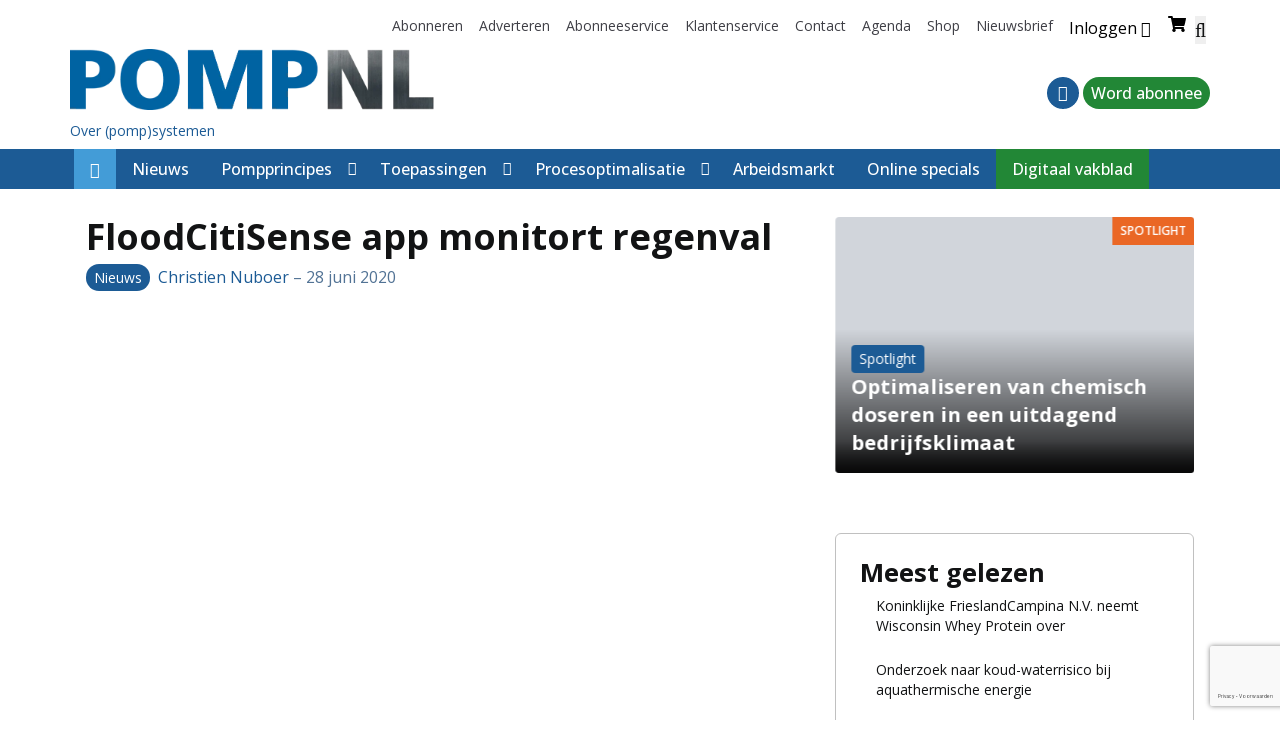

--- FILE ---
content_type: text/html; charset=UTF-8
request_url: https://www.pompnl.nl/nieuws/floodcitisense-app-monitort-regenval/
body_size: 33201
content:
<!DOCTYPE html>
<html lang="nl-NL">
<head>
	<meta charset="UTF-8">
	<meta name="viewport" content="width=device-width, initial-scale=1, shrink-to-fit=no">
	    <script type="text/javascript">
		function emg_framework_maybe_execute(callback, ...args){
			if(typeof window[callback] == "function") {
				return window[callback](...args);
			}
			return false;
		}
    </script>
    		<script type="text/javascript">
		/* <![CDATA[ */
		var gpt_vars = {"targeting":{"allowCookies":"false","post":["5822","floodcitisense-app-monitort-regenval"],"tag":["iot","klimaatadaptatie"],"category":"nieuws","post_type":"post","page_type":"singular"},"settings":{"allowCookies":false,"collapseEmptyDivs":true}};
		/* ]]> */
        document.addEventListener('DOMContentLoaded', function() {
            window.consentManager.onConsentUpdate((cookiesAllowed, trackingAllowed) => {
                gpt_vars.targeting.allowCookies = cookiesAllowed;
                gpt_vars.settings.allowCookies = cookiesAllowed;
            });
        });
        </script>
    <meta name='robots' content='index, follow, max-image-preview:large, max-snippet:-1, max-video-preview:-1' />
	<style>img:is([sizes="auto" i], [sizes^="auto," i]) { contain-intrinsic-size: 3000px 1500px }</style>
	<script type="text/javascript">
/* <![CDATA[ */
window.koko_analytics = {"url":"https:\/\/www.pompnl.nl\/koko-analytics-collect.php","site_url":"https:\/\/www.pompnl.nl","post_id":5822,"path":"\/nieuws\/floodcitisense-app-monitort-regenval\/","method":"cookie","use_cookie":true};
/* ]]> */
</script>

<!-- Google Tag Manager for WordPress by gtm4wp.com -->
<script data-cfasync="false" data-pagespeed-no-defer>
	var gtm4wp_datalayer_name = "dataLayer";
	var dataLayer = dataLayer || [];
	const gtm4wp_use_sku_instead = 1;
	const gtm4wp_currency = 'EUR';
	const gtm4wp_product_per_impression = 10;
	const gtm4wp_clear_ecommerce = false;
	const gtm4wp_datalayer_max_timeout = 2000;

	const gtm4wp_scrollerscript_debugmode         = false;
	const gtm4wp_scrollerscript_callbacktime      = 100;
	const gtm4wp_scrollerscript_readerlocation    = 150;
	const gtm4wp_scrollerscript_contentelementid  = "content";
	const gtm4wp_scrollerscript_scannertime       = 60;
</script>
<!-- End Google Tag Manager for WordPress by gtm4wp.com -->
	<!-- This site is optimized with the Yoast SEO plugin v26.7 - https://yoast.com/wordpress/plugins/seo/ -->
	<title>FloodCitiSense app monitort regenval &#8226; Pomp NL</title>
	<meta name="description" content="Het Europese project De FloodCitiSense-app bevindt zich nu in het teststadium. Een combinatie van wetenschappelijke data en input van burgers brengt hevige regenval in kaart." />
	<link rel="canonical" href="https://www.pompnl.nl/nieuws/floodcitisense-app-monitort-regenval/" />
	<meta property="og:locale" content="nl_NL" />
	<meta property="og:type" content="article" />
	<meta property="og:title" content="FloodCitiSense app monitort regenval &#8226; Pomp NL" />
	<meta property="og:description" content="Het Europese project De FloodCitiSense-app bevindt zich nu in het teststadium. Een combinatie van wetenschappelijke data en input van burgers brengt hevige regenval in kaart." />
	<meta property="og:url" content="https://www.pompnl.nl/nieuws/floodcitisense-app-monitort-regenval/" />
	<meta property="og:site_name" content="Pomp NL" />
	<meta property="article:publisher" content="https://www.facebook.com/Pomp-NL-839353479572338/" />
	<meta property="article:published_time" content="2020-06-28T11:29:37+00:00" />
	<meta property="article:modified_time" content="2020-06-28T11:29:39+00:00" />
	<meta property="og:image" content="https://www.pompnl.nl/wp-content/uploads/2018/08/KNW-middagsymposium-‘Wateroverlast-en-Aansprakelijkheid’.jpg" />
	<meta property="og:image:width" content="640" />
	<meta property="og:image:height" content="360" />
	<meta property="og:image:type" content="image/jpeg" />
	<meta name="author" content="Christien Nuboer" />
	<meta name="twitter:card" content="summary_large_image" />
	<meta name="twitter:creator" content="@vakbladpompnl" />
	<meta name="twitter:site" content="@vakbladpompnl" />
	<meta name="twitter:label1" content="Geschreven door" />
	<meta name="twitter:data1" content="Christien Nuboer" />
	<meta name="twitter:label2" content="Geschatte leestijd" />
	<meta name="twitter:data2" content="1 minuut" />
	<script type="application/ld+json" class="yoast-schema-graph">{"@context":"https://schema.org","@graph":[{"@type":"Article","@id":"https://www.pompnl.nl/nieuws/floodcitisense-app-monitort-regenval/#article","isPartOf":{"@id":"https://www.pompnl.nl/nieuws/floodcitisense-app-monitort-regenval/"},"author":{"name":"Christien Nuboer","@id":"https://www.pompnl.nl/#/schema/person/caca4042e8b3403fc65f38492fd1c7c8"},"headline":"FloodCitiSense app monitort regenval","datePublished":"2020-06-28T11:29:37+00:00","dateModified":"2020-06-28T11:29:39+00:00","mainEntityOfPage":{"@id":"https://www.pompnl.nl/nieuws/floodcitisense-app-monitort-regenval/"},"wordCount":261,"commentCount":0,"publisher":{"@id":"https://www.pompnl.nl/#organization"},"image":{"@id":"https://www.pompnl.nl/nieuws/floodcitisense-app-monitort-regenval/#primaryimage"},"thumbnailUrl":"https://www.pompnl.nl/wp-content/uploads/2018/08/KNW-middagsymposium-‘Wateroverlast-en-Aansprakelijkheid’.jpg","keywords":["IoT","klimaatadaptatie"],"articleSection":["Nieuws"],"inLanguage":"nl-NL","potentialAction":[{"@type":"CommentAction","name":"Comment","target":["https://www.pompnl.nl/nieuws/floodcitisense-app-monitort-regenval/#respond"]}]},{"@type":"WebPage","@id":"https://www.pompnl.nl/nieuws/floodcitisense-app-monitort-regenval/","url":"https://www.pompnl.nl/nieuws/floodcitisense-app-monitort-regenval/","name":"FloodCitiSense app monitort regenval &#8226; Pomp NL","isPartOf":{"@id":"https://www.pompnl.nl/#website"},"primaryImageOfPage":{"@id":"https://www.pompnl.nl/nieuws/floodcitisense-app-monitort-regenval/#primaryimage"},"image":{"@id":"https://www.pompnl.nl/nieuws/floodcitisense-app-monitort-regenval/#primaryimage"},"thumbnailUrl":"https://www.pompnl.nl/wp-content/uploads/2018/08/KNW-middagsymposium-‘Wateroverlast-en-Aansprakelijkheid’.jpg","datePublished":"2020-06-28T11:29:37+00:00","dateModified":"2020-06-28T11:29:39+00:00","description":"Het Europese project De FloodCitiSense-app bevindt zich nu in het teststadium. Een combinatie van wetenschappelijke data en input van burgers brengt hevige regenval in kaart.","breadcrumb":{"@id":"https://www.pompnl.nl/nieuws/floodcitisense-app-monitort-regenval/#breadcrumb"},"inLanguage":"nl-NL","potentialAction":[{"@type":"ReadAction","target":["https://www.pompnl.nl/nieuws/floodcitisense-app-monitort-regenval/"]}]},{"@type":"ImageObject","inLanguage":"nl-NL","@id":"https://www.pompnl.nl/nieuws/floodcitisense-app-monitort-regenval/#primaryimage","url":"https://www.pompnl.nl/wp-content/uploads/2018/08/KNW-middagsymposium-‘Wateroverlast-en-Aansprakelijkheid’.jpg","contentUrl":"https://www.pompnl.nl/wp-content/uploads/2018/08/KNW-middagsymposium-‘Wateroverlast-en-Aansprakelijkheid’.jpg","width":640,"height":360,"caption":"FloodCitiSense app monitort regenval"},{"@type":"BreadcrumbList","@id":"https://www.pompnl.nl/nieuws/floodcitisense-app-monitort-regenval/#breadcrumb","itemListElement":[{"@type":"ListItem","position":1,"name":"Home","item":"https://www.pompnl.nl/"},{"@type":"ListItem","position":2,"name":"Nieuws","item":"https://www.pompnl.nl/category/nieuws/"},{"@type":"ListItem","position":3,"name":"FloodCitiSense app monitort regenval"}]},{"@type":"WebSite","@id":"https://www.pompnl.nl/#website","url":"https://www.pompnl.nl/","name":"Pomp NL","description":"Over (pomp)systemen","publisher":{"@id":"https://www.pompnl.nl/#organization"},"potentialAction":[{"@type":"SearchAction","target":{"@type":"EntryPoint","urlTemplate":"https://www.pompnl.nl/?s={search_term_string}"},"query-input":{"@type":"PropertyValueSpecification","valueRequired":true,"valueName":"search_term_string"}}],"inLanguage":"nl-NL"},{"@type":"Organization","@id":"https://www.pompnl.nl/#organization","name":"Eisma Media Groep","url":"https://www.pompnl.nl/","logo":{"@type":"ImageObject","inLanguage":"nl-NL","@id":"https://www.pompnl.nl/#/schema/logo/image/","url":"https://www.pompnl.nl/wp-content/uploads/2024/08/PompNL-logo.png","contentUrl":"https://www.pompnl.nl/wp-content/uploads/2024/08/PompNL-logo.png","width":961,"height":162,"caption":"Eisma Media Groep"},"image":{"@id":"https://www.pompnl.nl/#/schema/logo/image/"},"sameAs":["https://www.facebook.com/Pomp-NL-839353479572338/","https://x.com/vakbladpompnl"]},{"@type":"Person","@id":"https://www.pompnl.nl/#/schema/person/caca4042e8b3403fc65f38492fd1c7c8","name":"Christien Nuboer","image":{"@type":"ImageObject","inLanguage":"nl-NL","@id":"https://www.pompnl.nl/#/schema/person/image/","url":"https://secure.gravatar.com/avatar/5c59f9b950961fd7aecde2a14c4e5a6b10de19360a6ec93ec3b32affdeefae97?s=96&d=mm&r=g","contentUrl":"https://secure.gravatar.com/avatar/5c59f9b950961fd7aecde2a14c4e5a6b10de19360a6ec93ec3b32affdeefae97?s=96&d=mm&r=g","caption":"Christien Nuboer"},"url":"https://www.pompnl.nl/author/christien/"}]}</script>
	<!-- / Yoast SEO plugin. -->


<link rel='dns-prefetch' href='//player.vimeo.com' />
<link rel='dns-prefetch' href='//w.soundcloud.com' />
<link rel='dns-prefetch' href='//fonts.googleapis.com' />
<link rel="alternate" type="application/rss+xml" title="Pomp NL &raquo; feed" href="https://www.pompnl.nl/feed/" />
<link rel="alternate" type="application/rss+xml" title="Pomp NL &raquo; reacties feed" href="https://www.pompnl.nl/comments/feed/" />
<link rel="alternate" type="application/rss+xml" title="Pomp NL &raquo; FloodCitiSense app monitort regenval reacties feed" href="https://www.pompnl.nl/nieuws/floodcitisense-app-monitort-regenval/feed/" />
<!-- Start: LinkedIn Partner ID -->
<script type="text/javascript">
_linkedin_partner_id = "3317804";
window._linkedin_data_partner_ids = window._linkedin_data_partner_ids || [];
window._linkedin_data_partner_ids.push(_linkedin_partner_id);
</script><script type="text/javascript">
(function(l) {
if (!l){window.lintrk = function(a,b){window.lintrk.q.push([a,b])};
window.lintrk.q=[]}
var s = document.getElementsByTagName("script")[0];
var b = document.createElement("script");
b.type = "text/javascript";b.async = true;
b.src = "https://snap.licdn.com/li.lms-analytics/insight.min.js";
s.parentNode.insertBefore(b, s);})(window.lintrk);
</script>
<noscript>
<img height="1" width="1" style="display:none;" alt="" src="https://px.ads.linkedin.com/collect/?pid=3317804&fmt=gif" />
</noscript>
<!-- End: LinkedIn Partner ID -->

<!-- Start: Facebook Domain Verification -->
<meta name="facebook-domain-verification" content="cwq1ub1z18wxr5kzgir41b4rkuw3h3" /> 
<!-- End: Facebook Domain Verification -->

<!-- Start: Eisma meetpixel -->
<script defer src="https://ep.eisma.nl/js/ep.js"></script>
<script defer>
document.addEventListener("DOMContentLoaded", function() {
    window.ep.init('0f2b704d-402f-46d9-9369-577aabf2502c');
});
</script>
<!-- End: Eisma meetpixel -->
<script>
window.googlefc = window.googlefc || {};
window.googlefc.ccpa = window.googlefc.ccpa || {};
window.googlefc.callbackQueue = window.googlefc.callbackQueue || [];  
</script>

<!-- Start: Consent Fundings Choces Script -->
<script>(function(){/*

 Copyright The Closure Library Authors.
 SPDX-License-Identifier: Apache-2.0
*/
'use strict';var g=function(a){var b=0;return function(){return b<a.length?{done:!1,value:a[b++]}:{done:!0}}},l=this||self,m=/^[\w+/_-]+[=]{0,2}$/,p=null,q=function(){},r=function(a){var b=typeof a;if("object"==b)if(a){if(a instanceof Array)return"array";if(a instanceof Object)return b;var c=Object.prototype.toString.call(a);if("[object Window]"==c)return"object";if("[object Array]"==c||"number"==typeof a.length&&"undefined"!=typeof a.splice&&"undefined"!=typeof a.propertyIsEnumerable&&!a.propertyIsEnumerable("splice"))return"array";
if("[object Function]"==c||"undefined"!=typeof a.call&&"undefined"!=typeof a.propertyIsEnumerable&&!a.propertyIsEnumerable("call"))return"function"}else return"null";else if("function"==b&&"undefined"==typeof a.call)return"object";return b},u=function(a,b){function c(){}c.prototype=b.prototype;a.prototype=new c;a.prototype.constructor=a};var v=function(a,b){Object.defineProperty(l,a,{configurable:!1,get:function(){return b},set:q})};var y=function(a,b){this.b=a===w&&b||"";this.a=x},x={},w={};var aa=function(a,b){a.src=b instanceof y&&b.constructor===y&&b.a===x?b.b:"type_error:TrustedResourceUrl";if(null===p)b:{b=l.document;if((b=b.querySelector&&b.querySelector("script[nonce]"))&&(b=b.nonce||b.getAttribute("nonce"))&&m.test(b)){p=b;break b}p=""}b=p;b&&a.setAttribute("nonce",b)};var z=function(){return Math.floor(2147483648*Math.random()).toString(36)+Math.abs(Math.floor(2147483648*Math.random())^+new Date).toString(36)};var A=function(a,b){b=String(b);"application/xhtml+xml"===a.contentType&&(b=b.toLowerCase());return a.createElement(b)},B=function(a){this.a=a||l.document||document};B.prototype.appendChild=function(a,b){a.appendChild(b)};var C=function(a,b,c,d,e,f){try{var k=a.a,h=A(a.a,"SCRIPT");h.async=!0;aa(h,b);k.head.appendChild(h);h.addEventListener("load",function(){e();d&&k.head.removeChild(h)});h.addEventListener("error",function(){0<c?C(a,b,c-1,d,e,f):(d&&k.head.removeChild(h),f())})}catch(n){f()}};var ba=l.atob("aHR0cHM6Ly93d3cuZ3N0YXRpYy5jb20vaW1hZ2VzL2ljb25zL21hdGVyaWFsL3N5c3RlbS8xeC93YXJuaW5nX2FtYmVyXzI0ZHAucG5n"),ca=l.atob("WW91IGFyZSBzZWVpbmcgdGhpcyBtZXNzYWdlIGJlY2F1c2UgYWQgb3Igc2NyaXB0IGJsb2NraW5nIHNvZnR3YXJlIGlzIGludGVyZmVyaW5nIHdpdGggdGhpcyBwYWdlLg=="),da=l.atob("RGlzYWJsZSBhbnkgYWQgb3Igc2NyaXB0IGJsb2NraW5nIHNvZnR3YXJlLCB0aGVuIHJlbG9hZCB0aGlzIHBhZ2Uu"),ea=function(a,b,c){this.b=a;this.f=new B(this.b);this.a=null;this.c=[];this.g=!1;this.i=b;this.h=c},F=function(a){if(a.b.body&&!a.g){var b=
function(){D(a);l.setTimeout(function(){return E(a,3)},50)};C(a.f,a.i,2,!0,function(){l[a.h]||b()},b);a.g=!0}},D=function(a){for(var b=G(1,5),c=0;c<b;c++){var d=H(a);a.b.body.appendChild(d);a.c.push(d)}b=H(a);b.style.bottom="0";b.style.left="0";b.style.position="fixed";b.style.width=G(100,110).toString()+"%";b.style.zIndex=G(2147483544,2147483644).toString();b.style["background-color"]=I(249,259,242,252,219,229);b.style["box-shadow"]="0 0 12px #888";b.style.color=I(0,10,0,10,0,10);b.style.display=
"flex";b.style["justify-content"]="center";b.style["font-family"]="Roboto, Arial";c=H(a);c.style.width=G(80,85).toString()+"%";c.style.maxWidth=G(750,775).toString()+"px";c.style.margin="24px";c.style.display="flex";c.style["align-items"]="flex-start";c.style["justify-content"]="center";d=A(a.f.a,"IMG");d.className=z();d.src=ba;d.style.height="24px";d.style.width="24px";d.style["padding-right"]="16px";var e=H(a),f=H(a);f.style["font-weight"]="bold";f.textContent=ca;var k=H(a);k.textContent=da;J(a,
e,f);J(a,e,k);J(a,c,d);J(a,c,e);J(a,b,c);a.a=b;a.b.body.appendChild(a.a);b=G(1,5);for(c=0;c<b;c++)d=H(a),a.b.body.appendChild(d),a.c.push(d)},J=function(a,b,c){for(var d=G(1,5),e=0;e<d;e++){var f=H(a);b.appendChild(f)}b.appendChild(c);c=G(1,5);for(d=0;d<c;d++)e=H(a),b.appendChild(e)},G=function(a,b){return Math.floor(a+Math.random()*(b-a))},I=function(a,b,c,d,e,f){return"rgb("+G(Math.max(a,0),Math.min(b,255)).toString()+","+G(Math.max(c,0),Math.min(d,255)).toString()+","+G(Math.max(e,0),Math.min(f,
255)).toString()+")"},H=function(a){a=A(a.f.a,"DIV");a.className=z();return a},E=function(a,b){0>=b||null!=a.a&&0!=a.a.offsetHeight&&0!=a.a.offsetWidth||(fa(a),D(a),l.setTimeout(function(){return E(a,b-1)},50))},fa=function(a){var b=a.c;var c="undefined"!=typeof Symbol&&Symbol.iterator&&b[Symbol.iterator];b=c?c.call(b):{next:g(b)};for(c=b.next();!c.done;c=b.next())(c=c.value)&&c.parentNode&&c.parentNode.removeChild(c);a.c=[];(b=a.a)&&b.parentNode&&b.parentNode.removeChild(b);a.a=null};var ia=function(a,b,c,d,e){var f=ha(c),k=function(n){n.appendChild(f);l.setTimeout(function(){f?(0!==f.offsetHeight&&0!==f.offsetWidth?b():a(),f.parentNode&&f.parentNode.removeChild(f)):a()},d)},h=function(n){document.body?k(document.body):0<n?l.setTimeout(function(){h(n-1)},e):b()};h(3)},ha=function(a){var b=document.createElement("div");b.className=a;b.style.width="1px";b.style.height="1px";b.style.position="absolute";b.style.left="-10000px";b.style.top="-10000px";b.style.zIndex="-10000";return b};var K={},L=null;var M=function(){},N="function"==typeof Uint8Array,O=function(a,b){a.b=null;b||(b=[]);a.j=void 0;a.f=-1;a.a=b;a:{if(b=a.a.length){--b;var c=a.a[b];if(!(null===c||"object"!=typeof c||Array.isArray(c)||N&&c instanceof Uint8Array)){a.g=b-a.f;a.c=c;break a}}a.g=Number.MAX_VALUE}a.i={}},P=[],Q=function(a,b){if(b<a.g){b+=a.f;var c=a.a[b];return c===P?a.a[b]=[]:c}if(a.c)return c=a.c[b],c===P?a.c[b]=[]:c},R=function(a,b,c){a.b||(a.b={});if(!a.b[c]){var d=Q(a,c);d&&(a.b[c]=new b(d))}return a.b[c]};
M.prototype.h=N?function(){var a=Uint8Array.prototype.toJSON;Uint8Array.prototype.toJSON=function(){var b;void 0===b&&(b=0);if(!L){L={};for(var c="ABCDEFGHIJKLMNOPQRSTUVWXYZabcdefghijklmnopqrstuvwxyz0123456789".split(""),d=["+/=","+/","-_=","-_.","-_"],e=0;5>e;e++){var f=c.concat(d[e].split(""));K[e]=f;for(var k=0;k<f.length;k++){var h=f[k];void 0===L[h]&&(L[h]=k)}}}b=K[b];c=[];for(d=0;d<this.length;d+=3){var n=this[d],t=(e=d+1<this.length)?this[d+1]:0;h=(f=d+2<this.length)?this[d+2]:0;k=n>>2;n=(n&
3)<<4|t>>4;t=(t&15)<<2|h>>6;h&=63;f||(h=64,e||(t=64));c.push(b[k],b[n],b[t]||"",b[h]||"")}return c.join("")};try{return JSON.stringify(this.a&&this.a,S)}finally{Uint8Array.prototype.toJSON=a}}:function(){return JSON.stringify(this.a&&this.a,S)};var S=function(a,b){return"number"!==typeof b||!isNaN(b)&&Infinity!==b&&-Infinity!==b?b:String(b)};M.prototype.toString=function(){return this.a.toString()};var T=function(a){O(this,a)};u(T,M);var U=function(a){O(this,a)};u(U,M);var ja=function(a,b){this.c=new B(a);var c=R(b,T,5);c=new y(w,Q(c,4)||"");this.b=new ea(a,c,Q(b,4));this.a=b},ka=function(a,b,c,d){b=new T(b?JSON.parse(b):null);b=new y(w,Q(b,4)||"");C(a.c,b,3,!1,c,function(){ia(function(){F(a.b);d(!1)},function(){d(!0)},Q(a.a,2),Q(a.a,3),Q(a.a,1))})};var la=function(a,b){V(a,"internal_api_load_with_sb",function(c,d,e){ka(b,c,d,e)});V(a,"internal_api_sb",function(){F(b.b)})},V=function(a,b,c){a=l.btoa(a+b);v(a,c)},W=function(a,b,c){for(var d=[],e=2;e<arguments.length;++e)d[e-2]=arguments[e];e=l.btoa(a+b);e=l[e];if("function"==r(e))e.apply(null,d);else throw Error("API not exported.");};var X=function(a){O(this,a)};u(X,M);var Y=function(a){this.h=window;this.a=a;this.b=Q(this.a,1);this.f=R(this.a,T,2);this.g=R(this.a,U,3);this.c=!1};Y.prototype.start=function(){ma();var a=new ja(this.h.document,this.g);la(this.b,a);na(this)};
var ma=function(){var a=function(){if(!l.frames.googlefcPresent)if(document.body){var b=document.createElement("iframe");b.style.display="none";b.style.width="0px";b.style.height="0px";b.style.border="none";b.style.zIndex="-1000";b.style.left="-1000px";b.style.top="-1000px";b.name="googlefcPresent";document.body.appendChild(b)}else l.setTimeout(a,5)};a()},na=function(a){var b=Date.now();W(a.b,"internal_api_load_with_sb",a.f.h(),function(){var c;var d=a.b,e=l[l.btoa(d+"loader_js")];if(e){e=l.atob(e);
e=parseInt(e,10);d=l.btoa(d+"loader_js").split(".");var f=l;d[0]in f||"undefined"==typeof f.execScript||f.execScript("var "+d[0]);for(;d.length&&(c=d.shift());)d.length?f[c]&&f[c]!==Object.prototype[c]?f=f[c]:f=f[c]={}:f[c]=null;c=Math.abs(b-e);c=1728E5>c?0:c}else c=-1;0!=c&&(W(a.b,"internal_api_sb"),Z(a,Q(a.a,6)))},function(c){Z(a,c?Q(a.a,4):Q(a.a,5))})},Z=function(a,b){a.c||(a.c=!0,a=new l.XMLHttpRequest,a.open("GET",b,!0),a.send())};(function(a,b){l[a]=function(c){for(var d=[],e=0;e<arguments.length;++e)d[e-0]=arguments[e];l[a]=q;b.apply(null,d)}})("__d3lUW8vwsKlB__",function(a){"function"==typeof window.atob&&(a=window.atob(a),a=new X(a?JSON.parse(a):null),(new Y(a)).start())});}).call(this);

window.__d3lUW8vwsKlB__("[base64]");</script>
<!-- End: Consent Fundings Choces Script -->	<script>
    const emgfFcAdvanced = true;
    const emgfFcPendingEcommerceEvents = [];

    if(emgfFcAdvanced) {
        window.dataLayer = window.dataLayer || [];
        const originalPush = window.dataLayer.push;
        window.dataLayer.push = function(obj) {
            if (obj.event && obj.ecommerce) {
                emgfFcPendingEcommerceEvents.push(obj);
                return;
            }
            return originalPush.apply(this, arguments);
        };
    }

    document.addEventListener('DOMContentLoaded', () => {
        window.consentManager.init();

        window.consentManager.onConsentUpdate((cookiesAllowed, trackingAllowed) => {
            const setConsentValues = (isGranted) => ({
                'functionality_storage': isGranted ? 'granted' : 'denied',
                'personalization_storage': isGranted ? 'granted' : 'denied',
                'analytics_storage': isGranted ? 'granted' : 'denied',
                'security_storage': isGranted ? 'granted' : 'denied',
                'ad_storage': isGranted && trackingAllowed ? 'granted' : 'denied',
                'ad_personalization': isGranted && trackingAllowed ? 'granted' : 'denied',
                'ad_user_data': isGranted && trackingAllowed ? 'granted' : 'denied',
            });

            let consent = setConsentValues(cookiesAllowed);

            if(trackingAllowed) {
                consent['analytics_storage'] = 'granted';
                consent['personalization_storage'] = 'granted';
            }

            gtag('consent', 'update', consent);

            if(emgfFcAdvanced) {
                window.dataLayer.push({ 'event': 'consent_update_complete' });

                if(emgfFcPendingEcommerceEvents.length > 0) {
                    emgfFcPendingEcommerceEvents.forEach(obj => {
                        window.dataLayer.push(obj);
                    });
                }
            }
        });

        if(emgfFcAdvanced) {
    		window.addEventListener('emgf_fc_loaded', function() {
    			window.dataLayer.push({ 'event': 'ga4_config_ready' });
    		});
        }
    })

    async function emg_framework_is_cookies_allowed() {
        var ConsentManager = window.consentManager;

        const consentStatus = ConsentManager.isConsentGiven();

        return consentStatus.cookies;
	}

	async function emg_framework_is_tracking_allowed() {
        var ConsentManager = window.consentManager;

		const consentStatus = ConsentManager.isConsentGiven();

        return consentStatus.tracking;
	}
	</script>
	
<link rel='stylesheet' id='wp-block-library-css' href='https://www.pompnl.nl/wp-includes/css/dist/block-library/style.min.css?ver=6.8.3' type='text/css' media='all' />
<style id='wp-block-library-theme-inline-css' type='text/css'>
.wp-block-audio :where(figcaption){color:#555;font-size:13px;text-align:center}.is-dark-theme .wp-block-audio :where(figcaption){color:#ffffffa6}.wp-block-audio{margin:0 0 1em}.wp-block-code{border:1px solid #ccc;border-radius:4px;font-family:Menlo,Consolas,monaco,monospace;padding:.8em 1em}.wp-block-embed :where(figcaption){color:#555;font-size:13px;text-align:center}.is-dark-theme .wp-block-embed :where(figcaption){color:#ffffffa6}.wp-block-embed{margin:0 0 1em}.blocks-gallery-caption{color:#555;font-size:13px;text-align:center}.is-dark-theme .blocks-gallery-caption{color:#ffffffa6}:root :where(.wp-block-image figcaption){color:#555;font-size:13px;text-align:center}.is-dark-theme :root :where(.wp-block-image figcaption){color:#ffffffa6}.wp-block-image{margin:0 0 1em}.wp-block-pullquote{border-bottom:4px solid;border-top:4px solid;color:currentColor;margin-bottom:1.75em}.wp-block-pullquote cite,.wp-block-pullquote footer,.wp-block-pullquote__citation{color:currentColor;font-size:.8125em;font-style:normal;text-transform:uppercase}.wp-block-quote{border-left:.25em solid;margin:0 0 1.75em;padding-left:1em}.wp-block-quote cite,.wp-block-quote footer{color:currentColor;font-size:.8125em;font-style:normal;position:relative}.wp-block-quote:where(.has-text-align-right){border-left:none;border-right:.25em solid;padding-left:0;padding-right:1em}.wp-block-quote:where(.has-text-align-center){border:none;padding-left:0}.wp-block-quote.is-large,.wp-block-quote.is-style-large,.wp-block-quote:where(.is-style-plain){border:none}.wp-block-search .wp-block-search__label{font-weight:700}.wp-block-search__button{border:1px solid #ccc;padding:.375em .625em}:where(.wp-block-group.has-background){padding:1.25em 2.375em}.wp-block-separator.has-css-opacity{opacity:.4}.wp-block-separator{border:none;border-bottom:2px solid;margin-left:auto;margin-right:auto}.wp-block-separator.has-alpha-channel-opacity{opacity:1}.wp-block-separator:not(.is-style-wide):not(.is-style-dots){width:100px}.wp-block-separator.has-background:not(.is-style-dots){border-bottom:none;height:1px}.wp-block-separator.has-background:not(.is-style-wide):not(.is-style-dots){height:2px}.wp-block-table{margin:0 0 1em}.wp-block-table td,.wp-block-table th{word-break:normal}.wp-block-table :where(figcaption){color:#555;font-size:13px;text-align:center}.is-dark-theme .wp-block-table :where(figcaption){color:#ffffffa6}.wp-block-video :where(figcaption){color:#555;font-size:13px;text-align:center}.is-dark-theme .wp-block-video :where(figcaption){color:#ffffffa6}.wp-block-video{margin:0 0 1em}:root :where(.wp-block-template-part.has-background){margin-bottom:0;margin-top:0;padding:1.25em 2.375em}
</style>
<style id='emg-customizer-testimonials-style-inline-css' type='text/css'>
.emg-customizer-testimonials-block{margin:2rem 0}.emg-customizer-testimonials-block .overlap-section{position:relative}.emg-customizer-testimonials-block .carousel{align-items:stretch;display:flex}.emg-customizer-testimonials-block .testimonial-content{margin-left:auto;margin-right:auto;max-width:768px}.emg-customizer-testimonials-block .quote-symbol{color:rgba(0,0,0,.4);margin-bottom:1rem}.emg-customizer-testimonials-block .quote{color:rgba(0,0,0,.9);font-size:1.25rem;line-height:1.75rem;margin-bottom:2rem}.emg-customizer-testimonials-block .author{align-items:center;display:flex;gap:1rem}.emg-customizer-testimonials-block .avatar{background-position:50%;background-size:cover;border-radius:50%;height:65px;width:65px}.emg-customizer-testimonials-block .name{color:var(--primary);font-size:1rem;font-weight:600}.emg-customizer-testimonials-block .nav-container{align-items:center;display:flex;gap:.5rem;justify-content:center;margin-top:.5rem}.emg-customizer-testimonials-block .dot{color:rgba(0,0,0,.4)}.emg-customizer-testimonials-block .dot.tns-nav-active{color:rgba(0,0,0,.9)}.emg-customizer-testimonials-block .dot-icon{height:.625rem;width:.625rem}

/*# sourceMappingURL=block.css.map*/
</style>
<style id='global-styles-inline-css' type='text/css'>
:root{--wp--preset--aspect-ratio--square: 1;--wp--preset--aspect-ratio--4-3: 4/3;--wp--preset--aspect-ratio--3-4: 3/4;--wp--preset--aspect-ratio--3-2: 3/2;--wp--preset--aspect-ratio--2-3: 2/3;--wp--preset--aspect-ratio--16-9: 16/9;--wp--preset--aspect-ratio--9-16: 9/16;--wp--preset--color--black: #000000;--wp--preset--color--cyan-bluish-gray: #abb8c3;--wp--preset--color--white: #ffffff;--wp--preset--color--pale-pink: #f78da7;--wp--preset--color--vivid-red: #cf2e2e;--wp--preset--color--luminous-vivid-orange: #ff6900;--wp--preset--color--luminous-vivid-amber: #fcb900;--wp--preset--color--light-green-cyan: #7bdcb5;--wp--preset--color--vivid-green-cyan: #00d084;--wp--preset--color--pale-cyan-blue: #8ed1fc;--wp--preset--color--vivid-cyan-blue: #0693e3;--wp--preset--color--vivid-purple: #9b51e0;--wp--preset--color--foreground: #000000;--wp--preset--color--background: #ffffff;--wp--preset--color--primary: #1c5b95;--wp--preset--color--secondary: #dae9f6;--wp--preset--color--premium: #29a452;--wp--preset--color--premium-light: #f4fef1;--wp--preset--color--orange: #ea6725;--wp--preset--color--lightest-gray: #ebebeb;--wp--preset--color--light-gray: #ebebeb;--wp--preset--color--medium-gray: #c0c0c0;--wp--preset--color--dark-gray: #444444;--wp--preset--color--dark: #232425;--wp--preset--gradient--vivid-cyan-blue-to-vivid-purple: linear-gradient(135deg,rgba(6,147,227,1) 0%,rgb(155,81,224) 100%);--wp--preset--gradient--light-green-cyan-to-vivid-green-cyan: linear-gradient(135deg,rgb(122,220,180) 0%,rgb(0,208,130) 100%);--wp--preset--gradient--luminous-vivid-amber-to-luminous-vivid-orange: linear-gradient(135deg,rgba(252,185,0,1) 0%,rgba(255,105,0,1) 100%);--wp--preset--gradient--luminous-vivid-orange-to-vivid-red: linear-gradient(135deg,rgba(255,105,0,1) 0%,rgb(207,46,46) 100%);--wp--preset--gradient--very-light-gray-to-cyan-bluish-gray: linear-gradient(135deg,rgb(238,238,238) 0%,rgb(169,184,195) 100%);--wp--preset--gradient--cool-to-warm-spectrum: linear-gradient(135deg,rgb(74,234,220) 0%,rgb(151,120,209) 20%,rgb(207,42,186) 40%,rgb(238,44,130) 60%,rgb(251,105,98) 80%,rgb(254,248,76) 100%);--wp--preset--gradient--blush-light-purple: linear-gradient(135deg,rgb(255,206,236) 0%,rgb(152,150,240) 100%);--wp--preset--gradient--blush-bordeaux: linear-gradient(135deg,rgb(254,205,165) 0%,rgb(254,45,45) 50%,rgb(107,0,62) 100%);--wp--preset--gradient--luminous-dusk: linear-gradient(135deg,rgb(255,203,112) 0%,rgb(199,81,192) 50%,rgb(65,88,208) 100%);--wp--preset--gradient--pale-ocean: linear-gradient(135deg,rgb(255,245,203) 0%,rgb(182,227,212) 50%,rgb(51,167,181) 100%);--wp--preset--gradient--electric-grass: linear-gradient(135deg,rgb(202,248,128) 0%,rgb(113,206,126) 100%);--wp--preset--gradient--midnight: linear-gradient(135deg,rgb(2,3,129) 0%,rgb(40,116,252) 100%);--wp--preset--font-size--small: .875rem;--wp--preset--font-size--medium: 1rem;--wp--preset--font-size--large: 1.25rem;--wp--preset--font-size--x-large: clamp(1.5rem, 3vw, 2.5rem);--wp--preset--font-family--default: Open Sans, Arial, sans-serif;--wp--preset--spacing--20: 0.44rem;--wp--preset--spacing--30: 0.67rem;--wp--preset--spacing--40: 1rem;--wp--preset--spacing--50: 1.5rem;--wp--preset--spacing--60: 2.25rem;--wp--preset--spacing--70: 3.38rem;--wp--preset--spacing--80: 5.06rem;--wp--preset--shadow--natural: 6px 6px 9px rgba(0, 0, 0, 0.2);--wp--preset--shadow--deep: 12px 12px 50px rgba(0, 0, 0, 0.4);--wp--preset--shadow--sharp: 6px 6px 0px rgba(0, 0, 0, 0.2);--wp--preset--shadow--outlined: 6px 6px 0px -3px rgba(255, 255, 255, 1), 6px 6px rgba(0, 0, 0, 1);--wp--preset--shadow--crisp: 6px 6px 0px rgba(0, 0, 0, 1);}:root { --wp--style--global--content-size: 1280px;--wp--style--global--wide-size: 1600px; }:where(body) { margin: 0; }.wp-site-blocks > .alignleft { float: left; margin-right: 2em; }.wp-site-blocks > .alignright { float: right; margin-left: 2em; }.wp-site-blocks > .aligncenter { justify-content: center; margin-left: auto; margin-right: auto; }:where(.wp-site-blocks) > * { margin-block-start: 1.5rem; margin-block-end: 0; }:where(.wp-site-blocks) > :first-child { margin-block-start: 0; }:where(.wp-site-blocks) > :last-child { margin-block-end: 0; }:root { --wp--style--block-gap: 1.5rem; }:root :where(.is-layout-flow) > :first-child{margin-block-start: 0;}:root :where(.is-layout-flow) > :last-child{margin-block-end: 0;}:root :where(.is-layout-flow) > *{margin-block-start: 1.5rem;margin-block-end: 0;}:root :where(.is-layout-constrained) > :first-child{margin-block-start: 0;}:root :where(.is-layout-constrained) > :last-child{margin-block-end: 0;}:root :where(.is-layout-constrained) > *{margin-block-start: 1.5rem;margin-block-end: 0;}:root :where(.is-layout-flex){gap: 1.5rem;}:root :where(.is-layout-grid){gap: 1.5rem;}.is-layout-flow > .alignleft{float: left;margin-inline-start: 0;margin-inline-end: 2em;}.is-layout-flow > .alignright{float: right;margin-inline-start: 2em;margin-inline-end: 0;}.is-layout-flow > .aligncenter{margin-left: auto !important;margin-right: auto !important;}.is-layout-constrained > .alignleft{float: left;margin-inline-start: 0;margin-inline-end: 2em;}.is-layout-constrained > .alignright{float: right;margin-inline-start: 2em;margin-inline-end: 0;}.is-layout-constrained > .aligncenter{margin-left: auto !important;margin-right: auto !important;}.is-layout-constrained > :where(:not(.alignleft):not(.alignright):not(.alignfull)){max-width: var(--wp--style--global--content-size);margin-left: auto !important;margin-right: auto !important;}.is-layout-constrained > .alignwide{max-width: var(--wp--style--global--wide-size);}body .is-layout-flex{display: flex;}.is-layout-flex{flex-wrap: wrap;align-items: center;}.is-layout-flex > :is(*, div){margin: 0;}body .is-layout-grid{display: grid;}.is-layout-grid > :is(*, div){margin: 0;}body{font-family: var(--wp--preset--font-family--default);padding-top: 0px;padding-right: 0px;padding-bottom: 0px;padding-left: 0px;}a:where(:not(.wp-element-button)){text-decoration: underline;}h1, h2, h3, h4, h5, h6{font-family: var(--wp--preset--font-family--default);}:root :where(.wp-element-button, .wp-block-button__link){background-color: #32373c;border-width: 0;color: #fff;font-family: inherit;font-size: inherit;line-height: inherit;padding: calc(0.667em + 2px) calc(1.333em + 2px);text-decoration: none;}.has-black-color{color: var(--wp--preset--color--black) !important;}.has-cyan-bluish-gray-color{color: var(--wp--preset--color--cyan-bluish-gray) !important;}.has-white-color{color: var(--wp--preset--color--white) !important;}.has-pale-pink-color{color: var(--wp--preset--color--pale-pink) !important;}.has-vivid-red-color{color: var(--wp--preset--color--vivid-red) !important;}.has-luminous-vivid-orange-color{color: var(--wp--preset--color--luminous-vivid-orange) !important;}.has-luminous-vivid-amber-color{color: var(--wp--preset--color--luminous-vivid-amber) !important;}.has-light-green-cyan-color{color: var(--wp--preset--color--light-green-cyan) !important;}.has-vivid-green-cyan-color{color: var(--wp--preset--color--vivid-green-cyan) !important;}.has-pale-cyan-blue-color{color: var(--wp--preset--color--pale-cyan-blue) !important;}.has-vivid-cyan-blue-color{color: var(--wp--preset--color--vivid-cyan-blue) !important;}.has-vivid-purple-color{color: var(--wp--preset--color--vivid-purple) !important;}.has-foreground-color{color: var(--wp--preset--color--foreground) !important;}.has-background-color{color: var(--wp--preset--color--background) !important;}.has-primary-color{color: var(--wp--preset--color--primary) !important;}.has-secondary-color{color: var(--wp--preset--color--secondary) !important;}.has-premium-color{color: var(--wp--preset--color--premium) !important;}.has-premium-light-color{color: var(--wp--preset--color--premium-light) !important;}.has-orange-color{color: var(--wp--preset--color--orange) !important;}.has-lightest-gray-color{color: var(--wp--preset--color--lightest-gray) !important;}.has-light-gray-color{color: var(--wp--preset--color--light-gray) !important;}.has-medium-gray-color{color: var(--wp--preset--color--medium-gray) !important;}.has-dark-gray-color{color: var(--wp--preset--color--dark-gray) !important;}.has-dark-color{color: var(--wp--preset--color--dark) !important;}.has-black-background-color{background-color: var(--wp--preset--color--black) !important;}.has-cyan-bluish-gray-background-color{background-color: var(--wp--preset--color--cyan-bluish-gray) !important;}.has-white-background-color{background-color: var(--wp--preset--color--white) !important;}.has-pale-pink-background-color{background-color: var(--wp--preset--color--pale-pink) !important;}.has-vivid-red-background-color{background-color: var(--wp--preset--color--vivid-red) !important;}.has-luminous-vivid-orange-background-color{background-color: var(--wp--preset--color--luminous-vivid-orange) !important;}.has-luminous-vivid-amber-background-color{background-color: var(--wp--preset--color--luminous-vivid-amber) !important;}.has-light-green-cyan-background-color{background-color: var(--wp--preset--color--light-green-cyan) !important;}.has-vivid-green-cyan-background-color{background-color: var(--wp--preset--color--vivid-green-cyan) !important;}.has-pale-cyan-blue-background-color{background-color: var(--wp--preset--color--pale-cyan-blue) !important;}.has-vivid-cyan-blue-background-color{background-color: var(--wp--preset--color--vivid-cyan-blue) !important;}.has-vivid-purple-background-color{background-color: var(--wp--preset--color--vivid-purple) !important;}.has-foreground-background-color{background-color: var(--wp--preset--color--foreground) !important;}.has-background-background-color{background-color: var(--wp--preset--color--background) !important;}.has-primary-background-color{background-color: var(--wp--preset--color--primary) !important;}.has-secondary-background-color{background-color: var(--wp--preset--color--secondary) !important;}.has-premium-background-color{background-color: var(--wp--preset--color--premium) !important;}.has-premium-light-background-color{background-color: var(--wp--preset--color--premium-light) !important;}.has-orange-background-color{background-color: var(--wp--preset--color--orange) !important;}.has-lightest-gray-background-color{background-color: var(--wp--preset--color--lightest-gray) !important;}.has-light-gray-background-color{background-color: var(--wp--preset--color--light-gray) !important;}.has-medium-gray-background-color{background-color: var(--wp--preset--color--medium-gray) !important;}.has-dark-gray-background-color{background-color: var(--wp--preset--color--dark-gray) !important;}.has-dark-background-color{background-color: var(--wp--preset--color--dark) !important;}.has-black-border-color{border-color: var(--wp--preset--color--black) !important;}.has-cyan-bluish-gray-border-color{border-color: var(--wp--preset--color--cyan-bluish-gray) !important;}.has-white-border-color{border-color: var(--wp--preset--color--white) !important;}.has-pale-pink-border-color{border-color: var(--wp--preset--color--pale-pink) !important;}.has-vivid-red-border-color{border-color: var(--wp--preset--color--vivid-red) !important;}.has-luminous-vivid-orange-border-color{border-color: var(--wp--preset--color--luminous-vivid-orange) !important;}.has-luminous-vivid-amber-border-color{border-color: var(--wp--preset--color--luminous-vivid-amber) !important;}.has-light-green-cyan-border-color{border-color: var(--wp--preset--color--light-green-cyan) !important;}.has-vivid-green-cyan-border-color{border-color: var(--wp--preset--color--vivid-green-cyan) !important;}.has-pale-cyan-blue-border-color{border-color: var(--wp--preset--color--pale-cyan-blue) !important;}.has-vivid-cyan-blue-border-color{border-color: var(--wp--preset--color--vivid-cyan-blue) !important;}.has-vivid-purple-border-color{border-color: var(--wp--preset--color--vivid-purple) !important;}.has-foreground-border-color{border-color: var(--wp--preset--color--foreground) !important;}.has-background-border-color{border-color: var(--wp--preset--color--background) !important;}.has-primary-border-color{border-color: var(--wp--preset--color--primary) !important;}.has-secondary-border-color{border-color: var(--wp--preset--color--secondary) !important;}.has-premium-border-color{border-color: var(--wp--preset--color--premium) !important;}.has-premium-light-border-color{border-color: var(--wp--preset--color--premium-light) !important;}.has-orange-border-color{border-color: var(--wp--preset--color--orange) !important;}.has-lightest-gray-border-color{border-color: var(--wp--preset--color--lightest-gray) !important;}.has-light-gray-border-color{border-color: var(--wp--preset--color--light-gray) !important;}.has-medium-gray-border-color{border-color: var(--wp--preset--color--medium-gray) !important;}.has-dark-gray-border-color{border-color: var(--wp--preset--color--dark-gray) !important;}.has-dark-border-color{border-color: var(--wp--preset--color--dark) !important;}.has-vivid-cyan-blue-to-vivid-purple-gradient-background{background: var(--wp--preset--gradient--vivid-cyan-blue-to-vivid-purple) !important;}.has-light-green-cyan-to-vivid-green-cyan-gradient-background{background: var(--wp--preset--gradient--light-green-cyan-to-vivid-green-cyan) !important;}.has-luminous-vivid-amber-to-luminous-vivid-orange-gradient-background{background: var(--wp--preset--gradient--luminous-vivid-amber-to-luminous-vivid-orange) !important;}.has-luminous-vivid-orange-to-vivid-red-gradient-background{background: var(--wp--preset--gradient--luminous-vivid-orange-to-vivid-red) !important;}.has-very-light-gray-to-cyan-bluish-gray-gradient-background{background: var(--wp--preset--gradient--very-light-gray-to-cyan-bluish-gray) !important;}.has-cool-to-warm-spectrum-gradient-background{background: var(--wp--preset--gradient--cool-to-warm-spectrum) !important;}.has-blush-light-purple-gradient-background{background: var(--wp--preset--gradient--blush-light-purple) !important;}.has-blush-bordeaux-gradient-background{background: var(--wp--preset--gradient--blush-bordeaux) !important;}.has-luminous-dusk-gradient-background{background: var(--wp--preset--gradient--luminous-dusk) !important;}.has-pale-ocean-gradient-background{background: var(--wp--preset--gradient--pale-ocean) !important;}.has-electric-grass-gradient-background{background: var(--wp--preset--gradient--electric-grass) !important;}.has-midnight-gradient-background{background: var(--wp--preset--gradient--midnight) !important;}.has-small-font-size{font-size: var(--wp--preset--font-size--small) !important;}.has-medium-font-size{font-size: var(--wp--preset--font-size--medium) !important;}.has-large-font-size{font-size: var(--wp--preset--font-size--large) !important;}.has-x-large-font-size{font-size: var(--wp--preset--font-size--x-large) !important;}.has-default-font-family{font-family: var(--wp--preset--font-family--default) !important;}
:root :where(.wp-block-button .wp-block-button__link){background-color: var(--wp--preset--color--primary);border-radius: 1.5em;color: var(--wp--preset--color--white);font-size: var(--wp--preset--font-size--medium);font-weight: bold;padding-top: var(--wp--preset--spacing--20) !important;padding-right: clamp(1.5rem, 3vw, var(--wp--preset--spacing--50)) !important;padding-bottom: var(--wp--preset--spacing--20) !important;padding-left: clamp(1.5rem, 3vw, var(--wp--preset--spacing--50)) !important;}
:root :where(.wp-block-pullquote){font-size: 1.5em;line-height: 1.6;}
:root :where(p){font-family: var(--wp--preset--font-family--default);}
</style>
<link rel='stylesheet' id='bsa-public-css-css' href='https://www.pompnl.nl/wp-content/plugins/bondis-subscriptions-api/versionFolder1.6.5/base/css/bsa-public-css.css?ver=1.6.5' type='text/css' media='all' />
<link rel='stylesheet' id='bsa-front-end-css-css' href='https://www.pompnl.nl/wp-content/plugins/bondis-subscriptions-api/versionFolder1.6.5/base/css/bsa-front-end-css.css?ver=1.6.5' type='text/css' media='all' />
<link rel='stylesheet' id='emg-framework-css' href='https://www.pompnl.nl/wp-content/plugins/emg-framework/assets/css/emg-framework-public.min.css?id=915f2800c0378a214217ce49c9d5daa8&#038;ver=4.38.2' type='text/css' media='all' />
<link rel='stylesheet' id='lightslider-css' href='https://www.pompnl.nl/wp-content/plugins/emg-framework/assets/lightslider/css/lightslider.min.css?ver=1.1.3' type='text/css' media='all' />
<link rel='stylesheet' id='flexslider-css' href='https://www.pompnl.nl/wp-content/plugins/emg-premium/assets/css/flexslider.css?ver=4.1.1' type='text/css' media='all' />
<link rel='stylesheet' id='emg-premium-css' href='https://www.pompnl.nl/wp-content/plugins/emg-premium/assets/css/emg-premium.css?ver=5.2.3' type='text/css' media='all' />
<link rel='stylesheet' id='woocommerce-layout-css' href='https://www.pompnl.nl/wp-content/plugins/woocommerce/assets/css/woocommerce-layout.css?ver=10.4.3' type='text/css' media='all' />
<link rel='stylesheet' id='woocommerce-smallscreen-css' href='https://www.pompnl.nl/wp-content/plugins/woocommerce/assets/css/woocommerce-smallscreen.css?ver=10.4.3' type='text/css' media='only screen and (max-width: 768px)' />
<link rel='stylesheet' id='woocommerce-general-css' href='https://www.pompnl.nl/wp-content/plugins/woocommerce/assets/css/woocommerce.css?ver=10.4.3' type='text/css' media='all' />
<style id='woocommerce-inline-inline-css' type='text/css'>
.woocommerce form .form-row .required { visibility: visible; }
</style>
<link rel='stylesheet' id='wp-polls-css' href='https://www.pompnl.nl/wp-content/plugins/wp-polls/polls-css.css?ver=2.77.3' type='text/css' media='all' />
<style id='wp-polls-inline-css' type='text/css'>
.wp-polls .pollbar {
	margin: 1px;
	font-size: 6px;
	line-height: 8px;
	height: 8px;
	background-image: url('https://www.pompnl.nl/wp-content/plugins/wp-polls/images/default/pollbg.gif');
	border: 1px solid #c8c8c8;
}

</style>
<link rel='stylesheet' id='add2home-css' href='https://www.pompnl.nl/wp-content/plugins/emg-framework/modules/pwa/assets/add2home/style/add2home.css?ver=0.1' type='text/css' media='all' />
<link rel='stylesheet' id='theme-styles-css' href='https://www.pompnl.nl/wp-content/themes/emgc-pompnl/dist/app.css?id=81f39d0b12e20ba3fa4460cf33e28794' type='text/css' media='all' />
<link rel='stylesheet' id='theme-font-css' href='https://fonts.googleapis.com/css2?family=Open+Sans%3Aital%2Cwght%400%2C400%3B0%2C700%3B1%2C400%3B1%2C700&#038;display=swap&#038;ver=0.5.2' type='text/css' media='all' />
<link rel='stylesheet' id='emgc-general-css' href='https://www.pompnl.nl/wp-content/themes/emg-customizer/css/general.css?ver=2.7.18' type='text/css' media='all' />
<link rel='stylesheet' id='fontawesome-css' href='https://www.pompnl.nl/wp-content/themes/emg-customizer/css/fontawesome-6.7.2.css?ver=6.7.2' type='text/css' media='all' />
<script type="text/javascript" src="https://www.pompnl.nl/wp-content/themes/emg-customizer/blocks/testimonials/block.js?ver=6.8.3" id="emg-customizer-block-testimonials-js"></script>
<script type="text/javascript" src="https://www.pompnl.nl/wp-includes/js/jquery/jquery.min.js?ver=3.7.1" id="jquery-core-js"></script>
<script type="text/javascript" src="https://www.pompnl.nl/wp-includes/js/jquery/jquery-migrate.min.js?ver=3.4.1" id="jquery-migrate-js"></script>
<script type="text/javascript" src="https://www.pompnl.nl/wp-content/plugins/bondis-subscriptions-api/versionFolder1.6.5/base/scripts/full/bsa-public-functions-js.js?ver=1.6.5" id="bsa-public-functions-js-js"></script>
<script type="text/javascript" src="https://www.pompnl.nl/wp-content/plugins/bondis-subscriptions-api/versionFolder1.6.5/base/scripts/full/bsa-front-end-js.js?ver=1.6.5" id="bsa-front-end-js-js"></script>
<script type="text/javascript" src="https://www.pompnl.nl/wp-content/plugins/emg-framework/assets/lightslider/js/lightslider.min.js?ver=1.1.6" id="lightslider-js"></script>
<script type="text/javascript" src="https://www.pompnl.nl/wp-content/plugins/emg-framework/assets/js/emg-framework-public.min.js?id=efb41e1bf830afe171264d1429bbb76a&amp;ver=4.38.2" id="emg-framework-js"></script>
<script type="text/javascript" src="https://www.pompnl.nl/wp-content/plugins/woocommerce/assets/js/jquery-blockui/jquery.blockUI.min.js?ver=2.7.0-wc.10.4.3" id="wc-jquery-blockui-js" defer="defer" data-wp-strategy="defer"></script>
<script type="text/javascript" id="wc-add-to-cart-js-extra">
/* <![CDATA[ */
var wc_add_to_cart_params = {"ajax_url":"\/wp-admin\/admin-ajax.php","wc_ajax_url":"\/?wc-ajax=%%endpoint%%","i18n_view_cart":"Bekijk winkelwagen","cart_url":"https:\/\/www.pompnl.nl\/winkelmand\/","is_cart":"","cart_redirect_after_add":"no"};
/* ]]> */
</script>
<script type="text/javascript" src="https://www.pompnl.nl/wp-content/plugins/woocommerce/assets/js/frontend/add-to-cart.min.js?ver=10.4.3" id="wc-add-to-cart-js" defer="defer" data-wp-strategy="defer"></script>
<script type="text/javascript" src="https://www.pompnl.nl/wp-content/plugins/woocommerce/assets/js/js-cookie/js.cookie.min.js?ver=2.1.4-wc.10.4.3" id="wc-js-cookie-js" defer="defer" data-wp-strategy="defer"></script>
<script type="text/javascript" id="woocommerce-js-extra">
/* <![CDATA[ */
var woocommerce_params = {"ajax_url":"\/wp-admin\/admin-ajax.php","wc_ajax_url":"\/?wc-ajax=%%endpoint%%","i18n_password_show":"Wachtwoord weergeven","i18n_password_hide":"Wachtwoord verbergen"};
/* ]]> */
</script>
<script type="text/javascript" src="https://www.pompnl.nl/wp-content/plugins/woocommerce/assets/js/frontend/woocommerce.min.js?ver=10.4.3" id="woocommerce-js" defer="defer" data-wp-strategy="defer"></script>
<script type="text/javascript" src="https://www.pompnl.nl/wp-content/plugins/duracelltomi-google-tag-manager/dist/js/analytics-talk-content-tracking.js?ver=1.22.3" id="gtm4wp-scroll-tracking-js"></script>
<link rel="https://api.w.org/" href="https://www.pompnl.nl/wp-json/" /><link rel="alternate" title="JSON" type="application/json" href="https://www.pompnl.nl/wp-json/wp/v2/posts/5822" /><link rel="EditURI" type="application/rsd+xml" title="RSD" href="https://www.pompnl.nl/xmlrpc.php?rsd" />
<meta name="generator" content="WordPress 6.8.3" />
<meta name="generator" content="WooCommerce 10.4.3" />
<link rel='shortlink' href='https://www.pompnl.nl/?p=5822' />
<link rel="alternate" title="oEmbed (JSON)" type="application/json+oembed" href="https://www.pompnl.nl/wp-json/oembed/1.0/embed?url=https%3A%2F%2Fwww.pompnl.nl%2Fnieuws%2Ffloodcitisense-app-monitort-regenval%2F" />
<link rel="alternate" title="oEmbed (XML)" type="text/xml+oembed" href="https://www.pompnl.nl/wp-json/oembed/1.0/embed?url=https%3A%2F%2Fwww.pompnl.nl%2Fnieuws%2Ffloodcitisense-app-monitort-regenval%2F&#038;format=xml" />
<!-- Start: GPT Async -->
<script async='async' src='https://securepubads.g.doubleclick.net/tag/js/gpt.js'></script> 
<script> 
  var googletag = googletag || {}; 
  googletag.cmd = googletag.cmd || [];
  window.googletag = window.googletag || {cmd: []}; 
</script>

<script type='text/javascript'>
    googletag.cmd.push(function () {
        var as_screen_width = window.innerWidth;
         if (as_screen_width >= 1024) { // browser window width is greater or equal to 1024 pixels = desktop, laptops & big tablets.
                googletag.defineSlot('/4685370/OPO_top_billboard_leaderboard', [[980, 90], [980, 120], [970,250], [970, 90], [728, 90]], 'div-gpt-ad-3243634-1').addService(googletag.pubads());
                googletag.defineSlot('/4685370/OPO_top_leaderboard', [[980, 90], [980, 120], [970,250], [970, 90], [728, 90]], 'div-gpt-ad-3243634-2').addService(googletag.pubads());
                googletag.defineSlot('/4685370/OPO_mid_leaderboard', [[728, 90], [468, 60]], 'div-gpt-ad-3243634-3').addService(googletag.pubads());
                googletag.defineSlot('/4685370/OPO_bot_leaderboard', [[728, 90], [468, 60]], 'div-gpt-ad-3243634-4').addService(googletag.pubads());
                googletag.defineSlot('/4685370/OPO_wallpaper_left', [[145, 650], [120, 600]], 'div-gpt-ad-3243634-40').addService(googletag.pubads());
                googletag.defineSlot('/4685370/OPO_wallpaper_right', [[145, 650], [120, 600]], 'div-gpt-ad-3243634-41').addService(googletag.pubads());

        }
        else if (as_screen_width >= 768) { // browser window width is greater or eaqual to 768 pixels = tablets in landscape & small desktops / laptops.
                googletag.defineSlot('/4685370/OPO_top_billboard_leaderboard', [728, 90], 'div-gpt-ad-3243634-1').addService(googletag.pubads());
                googletag.defineSlot('/4685370/OPO_top_leaderboard', [[980, 90], [980, 120], [970,250], [970, 90], [728, 90]], 'div-gpt-ad-3243634-2').addService(googletag.pubads());
                googletag.defineSlot('/4685370/OPO_mid_leaderboard', [[728, 90], [468, 60]], 'div-gpt-ad-3243634-3').addService(googletag.pubads());
                googletag.defineSlot('/4685370/OPO_bot_leaderboard', [[728, 90], [468, 60]], 'div-gpt-ad-3243634-4').addService(googletag.pubads());
 
        }
        if (as_screen_width <= 480) { // browser window width is smaller or equal to 480 pixels = smartphones (mobile).                   
	        googletag.defineSlot('/4685370/OPO_mobile_0_billboard', [[320, 50], [320, 100]], 'div-gpt-ad-3243634-49').addService(googletag.pubads());
                googletag.defineSlot('/4685370/OPO_mobile_1_smartphone-banner', [[320, 50], [320, 100]], 'div-gpt-ad-3243634-50').addService(googletag.pubads());
                googletag.defineSlot('/4685370/OPO_mobile_2_rectangle', [[320, 50], [320, 100], [320, 250], [300, 250]], 'div-gpt-ad-3243634-51').addService(googletag.pubads());
                googletag.defineSlot('/4685370/OPO_mobile_3_rectangle', [[320, 50], [320, 100], [320, 250], [300, 250]], 'div-gpt-ad-3243634-52').addService(googletag.pubads());
                googletag.defineSlot('/4685370/OPO_mobile_4_rectangle', [[320, 50], [320, 100], [320, 250], [300, 250]], 'div-gpt-ad-3243634-53').addService(googletag.pubads());
                googletag.defineSlot('/4685370/OPO_mobile_5_rectangle', [[320, 50], [320, 100], [320, 250], [300, 250]], 'div-gpt-ad-3243634-54').addService(googletag.pubads());
                googletag.defineSlot('/4685370/OPO_mobile_6_rectangle', [[320, 50], [320, 100], [320, 250], [300, 250]], 'div-gpt-ad-3243634-55').addService(googletag.pubads());

                googletag.defineSlot('/4685370/OPO_mobile_advertorial', [336, 200], 'div-gpt-ad-3243634-21').addService(googletag.pubads());
                googletag.defineSlot('/4685370/OPO_mobile_interscroller', [[320, 50], [320, 100], [320, 250], [300, 250]], 'div-gpt-ad-3243634-56').addService(googletag.pubads());

                googletag.defineSlot('/4685370/OPO_mobile_logolink', [[336, 40], [336, 70]], 'div-gpt-ad-3243634-22').setTargeting('pos', ['1']).addService(googletag.pubads());
                googletag.defineSlot('/4685370/OPO_mobile_logolink', [[336, 40], [336, 70]], 'div-gpt-ad-3243634-23').setTargeting('pos', ['2']).addService(googletag.pubads());
                googletag.defineSlot('/4685370/OPO_mobile_logolink', [[336, 40], [336, 70]], 'div-gpt-ad-3243634-24').setTargeting('pos', ['3']).addService(googletag.pubads());
                googletag.defineSlot('/4685370/OPO_mobile_logolink', [[336, 40], [336, 70]], 'div-gpt-ad-3243634-25').setTargeting('pos', ['4']).addService(googletag.pubads());
                googletag.defineSlot('/4685370/OPO_mobile_logolink', [[336, 40], [336, 70]], 'div-gpt-ad-3243634-26').setTargeting('pos', ['5']).addService(googletag.pubads());
 

                googletag.defineOutOfPageSlot('/4685370/OPO_mobile_interstitial', 'div-gpt-ad-3243634-32').addService(googletag.pubads());
 				googletag.defineOutOfPageSlot('/4685370/OPO_bot_anchor', googletag.enums.OutOfPageFormat.BOTTOM_ANCHOR).setTargeting('test', 'anchor').addService(googletag.pubads());
 
        }
        else { // browser window width fits all devices but smartphones (mobile), greater then 480.
                googletag.defineSlot('/4685370/OPO_top_rectangle', [[336, 600], [336, 280], [300, 250]], 'div-gpt-ad-3243634-5').addService(googletag.pubads());
                googletag.defineSlot('/4685370/OPO_bot_rectangle', [[336, 600], [336, 280], [300, 250]], 'div-gpt-ad-3243634-17').addService(googletag.pubads());
			    googletag.defineSlot('/4685370/OPO_top_HPA-rectangle', [[336, 600], [300, 600], [336, 280], [300, 250]], 'div-gpt-ad-3243634-60').addService(googletag.pubads());
                googletag.defineSlot('/4685370/OPO_bot_HPA-rectangle', [[336, 600], [300, 600], [336, 280], [300, 250]], 'div-gpt-ad-3243634-61').addService(googletag.pubads());

			    googletag.defineSlot('/4685370/OPO_advertorial', [336, 200], 'div-gpt-ad-3243634-6').addService(googletag.pubads());
			
                googletag.defineSlot('/4685370/OPO_logolink', [[336, 40], [336, 70]], 'div-gpt-ad-3243634-7').setTargeting('pos', ['1']).addService(googletag.pubads());
                googletag.defineSlot('/4685370/OPO_logolink', [[336, 40], [336, 70]], 'div-gpt-ad-3243634-8').setTargeting('pos', ['2']).addService(googletag.pubads());
                googletag.defineSlot('/4685370/OPO_logolink', [[336, 40], [336, 70]], 'div-gpt-ad-3243634-9').setTargeting('pos', ['3']).addService(googletag.pubads());
                googletag.defineSlot('/4685370/OPO_logolink', [[336, 40], [336, 70]], 'div-gpt-ad-3243634-10').setTargeting('pos', ['4']).addService(googletag.pubads());
                googletag.defineSlot('/4685370/OPO_logolink', [[336, 40], [336, 70]], 'div-gpt-ad-3243634-11').setTargeting('pos', ['5']).addService(googletag.pubads());

                googletag.defineOutOfPageSlot('/4685370/OPO_interstitial', 'div-gpt-ad-3243634-0').addService(googletag.pubads());
 		googletag.defineOutOfPageSlot('/4685370/OPO_bot_anchor', googletag.enums.OutOfPageFormat.BOTTOM_ANCHOR).setTargeting('test', 'anchor').addService(googletag.pubads());

        }
 	if ("gpt_vars" in window) {
            for (var key in gpt_vars.targeting ) {
                if (gpt_vars.targeting[key] != null) {
                    googletag.pubads().setTargeting(key, gpt_vars.targeting[key]);
                }
                if ( gpt_vars.settings.collapseEmptyDivs == true ) {
                    googletag.pubads().collapseEmptyDivs();
                }
                if ( gpt_vars.settings.allowCookies != true) {
                    googletag.pubads().setCookieOptions(1);
                    googletag.pubads().setRequestNonPersonalizedAds(1); // nieuw
                } else {
                    googletag.pubads().setRequestNonPersonalizedAds(); // nieuw
                }
            }
        }
        googletag.pubads().enableSingleRequest();
	googletag.pubads().collapseEmptyDivs();
        googletag.enableServices();

    });
</script>
<!-- End: GPT Async -->        <script src="https://campaign3-webpush.ternairsoftware.com/publicwebpush/TernairWebPushSDK" async=""></script>
        <script>
        window.TernairWebPush = window.TernairWebPush || [];
        TernairWebPush.push(function() {
            TernairWebPush.init({
                webPushId: "wp-b31ad295-9493-4949-a738-7bf1bfbdd4c4",
                subscribeUrl: "https://campaign3-webhook.ternairsoftware.com//webpush/register",
                client: "eisma",
            });
        });
        </script>
        <link rel="manifest" href="/manifest.json"><script type="text/javascript">
            if ('serviceWorker' in navigator) {
                window.addEventListener('load', function() {
                    navigator.serviceWorker.register('https://www.pompnl.nl/service-worker.js').then(function(registration) {
                        console.log('ServiceWorker registration successful with scope: ', registration.scope);
                    }, function(err) {
                        console.log('ServiceWorker registration failed: ', err);
                    });
                });
            }
        </script>
<!-- Google Tag Manager for WordPress by gtm4wp.com -->
<!-- GTM Container placement set to automatic -->
<script data-cfasync="false" data-pagespeed-no-defer>
	var dataLayer_content = {"visitorLoginState":"logged-out","visitorType":"visitor-logged-out","visitorRegistrationDate":"","visitorUsername":"","pageTitle":"FloodCitiSense app monitort regenval &#8226; Pomp NL","pagePostType":"post","pagePostType2":"single-post","pageCategory":["nieuws"],"pageAttributes":["iot","klimaatadaptatie"],"pagePostAuthor":"Christien Nuboer","pagePostTerms":{"category":["Nieuws"],"post_tag":["IoT","klimaatadaptatie"],"meta":[]},"browserName":"","browserVersion":"","browserEngineName":"","browserEngineVersion":"","osName":"","osVersion":"","deviceType":"bot","deviceManufacturer":"","deviceModel":"","customerTotalOrders":0,"customerTotalOrderValue":0,"customerFirstName":"","customerLastName":"","customerBillingFirstName":"","customerBillingLastName":"","customerBillingCompany":"","customerBillingAddress1":"","customerBillingAddress2":"","customerBillingCity":"","customerBillingState":"","customerBillingPostcode":"","customerBillingCountry":"","customerBillingEmail":"","customerBillingEmailHash":"","customerBillingPhone":"","customerShippingFirstName":"","customerShippingLastName":"","customerShippingCompany":"","customerShippingAddress1":"","customerShippingAddress2":"","customerShippingCity":"","customerShippingState":"","customerShippingPostcode":"","customerShippingCountry":"","cartContent":{"totals":{"applied_coupons":[],"discount_total":0,"subtotal":0,"total":0},"items":[]},"pageIsPremium":0,"visitorIsPremium":0};
	dataLayer.push( dataLayer_content );
</script>
<script data-cfasync="false" data-pagespeed-no-defer>
		if (typeof gtag == "undefined") {
			function gtag(){dataLayer.push(arguments);}
		}

		gtag("consent", "default", {
			"analytics_storage": "denied",
			"ad_storage": "denied",
			"ad_user_data": "denied",
			"ad_personalization": "denied",
			"functionality_storage": "denied",
			"security_storage": "denied",
			"personalization_storage": "denied",
		});
</script>
<script data-cfasync="false" data-pagespeed-no-defer>
(function(w,d,s,l,i){w[l]=w[l]||[];w[l].push({'gtm.start':
new Date().getTime(),event:'gtm.js'});var f=d.getElementsByTagName(s)[0],
j=d.createElement(s),dl=l!='dataLayer'?'&l='+l:'';j.async=true;j.src=
'//www.googletagmanager.com/gtm.js?id='+i+dl;f.parentNode.insertBefore(j,f);
})(window,document,'script','dataLayer','GTM-TRWSL3NM');
</script>
<!-- End Google Tag Manager for WordPress by gtm4wp.com -->	<!--Customizer CSS-->

	
	
	<style type="text/css">
		h1 { font-size:3rem; }h2 { font-size:1.8rem; }h6 { font-size:1rem; }
		@media (max-width: 575px) {
			
			h1 { font-size: 1.6rem; }

			
			h2 { font-size: 1.4rem; }

			
			h3 { font-size: 1.2rem; }

			
			h4 { font-size: 1.1rem; }

			
			h5 { font-size: 1rem; }

			
			h6 { font-size: 0.8rem; }

					}
	</style>
	<!--/Customizer CSS-->
		<noscript><style>.woocommerce-product-gallery{ opacity: 1 !important; }</style></noscript>
	
<!-- Dynamic Widgets by QURL loaded - http://www.dynamic-widgets.com //-->
<link rel="icon" href="https://www.pompnl.nl/wp-content/uploads/2017/07/cropped-favicon-nieuw-32x32.png" sizes="32x32" />
<link rel="icon" href="https://www.pompnl.nl/wp-content/uploads/2017/07/cropped-favicon-nieuw-192x192.png" sizes="192x192" />
<link rel="apple-touch-icon" href="https://www.pompnl.nl/wp-content/uploads/2017/07/cropped-favicon-nieuw-180x180.png" />
<meta name="msapplication-TileImage" content="https://www.pompnl.nl/wp-content/uploads/2017/07/cropped-favicon-nieuw-270x270.png" />
		<script type="text/javascript">
		var addToHomeConfig = {
			message: 'Installeer deze webapp op je %device: tik %icon en dan <strong>Voeg toe aan beginscherm</strong>.',
			touchIcon: true		};

		jQuery(document).ready(function() {
			if (typeof addToHome.init === "function") {
				var userAgent = navigator.userAgent || navigator.vendor || window.opera;
				if (/iPad|iPhone|iPod/.test(userAgent) && !window.MSStream) {
					addToHome.init();
				}
			}
		});
		</script>
				<style type="text/css" id="wp-custom-css">
			.post-block-small .post-content .post-tags a {
	background-color: #1c5b95;
	padding: .25rem .75rem;
}

.dark .post-block-large .post-tags a {
	color: rgb(2 132 199);
}

.dark .page-item:not(.active) .page-link, .dark #footer .menu li a, .dark .wc-user-link-text, .post-block-large h2 {
	color: black;
}

.btn, .button, .gform_button, .wp-block-button__link, .wp-polls-form input[type=button] {
	padding-top: 6px !important;
	padding-bottom: 6px !important;
}

.readmore-nav .readmore .readmore-wrapper .readmore-link {
	padding-top: 4px !important;
	padding-bottom: 4px !important;
	
}		</style>
		</head>


<body class="wp-singular post-template-default single single-post postid-5822 single-format-standard wp-custom-logo wp-embed-responsive wp-theme-emg-customizer wp-child-theme-emgc-pompnl theme-emg-customizer woocommerce-no-js group-blog" lang="nl-NL">

<a href="#main" class="visually-hidden-focusable" id="skip-link">Ga naar hoofdinhoud</a>
<div id="wrapper">
	<div class="before-header">
            <div class="container before-header has-floating" role="complementary"><!-- block 5770 --><div class="emg-framework-hide-sm block-5770 block-opo_top_billboard_leaderboard block-ad"><div class="text-center mt-2">
	<!-- /4685370/OPO_top_billboard_leaderboard -->
	<div class="emg-framework-google-ad" id="div-gpt-ad-3243634-1" role="complementary" aria-label="Google Ad"></div>
</div></div><!-- block 5764 --><div class="emg-framework-hide-lg emg-framework-hide-md block-5764 block-opo_mobile_0_billboard block-ad"><div class="text-center mt-3 mb-0">
	<!-- /4685370/OPO_mobile_0_billboard' -->
	<div class="emg-framework-google-ad" id="div-gpt-ad-3243634-49" role="complementary" aria-label="Google Ad"></div>
</div></div><!-- block 5770 --><div class="emg-framework-hide-sm block-5770 block-opo_top_billboard_leaderboard block-ad"><div class="text-center mt-2">
	<!-- /4685370/OPO_top_billboard_leaderboard -->
	<div class="emg-framework-google-ad" id="div-gpt-ad-3243634-1" role="complementary" aria-label="Google Ad"></div>
</div></div></div>
    </div>
<div class="fixed md:relative w-full floating-header">
  <header id="header">
    <div class="container">
      <div class="utility-container hidden md:flex justify-end print:hidden">
        <nav class="inline-block mr-2"><ul class="menu utility-menu nav flex" role="list"><li class="menu-item menu-item-type-custom menu-item-object-custom nav-item"><a target="_blank" href="https://mijn.pompnl.nl/abonnementen" class="nav-link">Abonneren</a></li>
<li class="menu-item menu-item-type-custom menu-item-object-custom nav-item"><a target="_blank" href="https://www.adverterenbijeisma.nl/uitgave/pompnl/" class="nav-link">Adverteren</a></li>
<li class="menu-item menu-item-type-post_type menu-item-object-page nav-item"><a href="https://www.pompnl.nl/abonneeservice/" class="nav-link">Abonneeservice</a></li>
<li class="menu-item menu-item-type-post_type menu-item-object-page nav-item"><a href="https://www.pompnl.nl/klantenservice/" class="nav-link">Klantenservice</a></li>
<li class="menu-item menu-item-type-post_type menu-item-object-page nav-item"><a href="https://www.pompnl.nl/contact/" class="nav-link">Contact</a></li>
<li class="menu-item menu-item-type-custom menu-item-object-custom nav-item"><a href="https://www.pompnl.nl/agenda/" class="nav-link">Agenda</a></li>
<li class="menu-item menu-item-type-custom menu-item-object-custom nav-item"><a href="https://www.pompnl.nl/shop/" class="nav-link">Shop</a></li>
<li class="menu-item menu-item-type-post_type menu-item-object-page nav-item"><a href="https://www.pompnl.nl/nieuwsbrief/" class="nav-link">Nieuwsbrief</a></li>
<li class="hide-if-not-logged-in menu-item menu-item-type-custom menu-item-object-custom nav-item"><a href="/mijn-account/" class="nav-link">Mijn account</a></li>
<li class="hide-if-not-logged-in show-logged-in menu-item menu-item-type-custom menu-item-object-custom nav-item"><a href="/wp-login.php?action=logout" class="nav-link">Uitloggen</a></li>
</ul></nav><nav class="togglers togglers-div" role="navigation" aria-label="Main navigation controls">
          <a href="https://www.pompnl.nl/mijn-account/" class="wc-user-link" aria-label="Inloggen">
            <span class="wc-user-link-text">Inloggen</span>
            <i class="fa fa-user wc-user-icon" aria-hidden="true"></i>
        </a>
            <a class="cart-menu-item block" href="https://www.pompnl.nl/winkelmand/" aria-label="Winkelwagen">
        
  <span class="cart-menu-item__inner">
    <svg class="cart-menu-item__icon" xmlns="http://www.w3.org/2000/svg" width="20" height="16" viewBox="0 0 576 512" fill="currentColor"><path d="M528.12 301.319l47.273-208C578.806 78.301 567.391 64 551.99 64H159.208l-9.166-44.81C147.758 8.021 137.93 0 126.529 0H24C10.745 0 0 10.745 0 24v16c0 13.255 10.745 24 24 24h69.883l70.248 343.435C147.325 417.1 136 435.222 136 456c0 30.928 25.072 56 56 56s56-25.072 56-56c0-15.674-6.447-29.835-16.824-40h209.647C430.447 426.165 424 440.326 424 456c0 30.928 25.072 56 56 56s56-25.072 56-56c0-22.172-12.888-41.332-31.579-50.405l5.517-24.276c3.413-15.018-8.002-29.319-23.403-29.319H218.117l-6.545-32h293.145c11.206 0 20.92-7.754 23.403-18.681z"/></svg>
    <span class="cart-menu-item__count" data-count="0"></span>
  </span>

          </a>
      <div class="hidden md:flex">
      <button class="search-toggler toggler mr-1" type="button" data-toggle="collapse" aria-expanded="false" aria-controls="navSearchMd" data-target=".header-search" data-focus="[name='s']" aria-label="Toggle search">
    <i class="fa fa-search text-xl" aria-hidden="true"></i>
  </button>
  </div>
  <div class="flex md:hidden">
      <button class="search-toggler toggler mr-1" type="button" data-toggle="collapse" aria-expanded="false" aria-controls="navSearchMd" data-target=".mobile-search" data-focus="[name='s']" aria-label="Toggle search">
    <i class="fa fa-search text-xl" aria-hidden="true"></i>
  </button>
    <button class="navbar-toggler toggler" type="button" data-toggle="collapse" data-target=".mainnav" aria-controls="navbar" aria-expanded="false" aria-label="Navigatie in- of uitklappen">
  <i class="fa fa-bars" aria-hidden="true"></i>
</button>
  </div>
</nav>
      </div>
      <div class="flex justify-between">
        <div class="w-1/2 md:w-1/3">
          <a href="https://www.pompnl.nl/" class="navbar-brand custom-logo-link" rel="home"><img width="961" height="162" src="https://www.pompnl.nl/wp-content/uploads/2024/08/PompNL-logo.png" class="w-full" alt="Pomp NL" decoding="async" fetchpriority="high" srcset="https://www.pompnl.nl/wp-content/uploads/2024/08/PompNL-logo.png.webp 961w, https://www.pompnl.nl/wp-content/uploads/2024/08/PompNL-logo-600x101.png.webp 600w, https://www.pompnl.nl/wp-content/uploads/2024/08/PompNL-logo-768x129.png.webp 768w, https://www.pompnl.nl/wp-content/uploads/2024/08/PompNL-logo-120x20.png.webp 120w, https://www.pompnl.nl/wp-content/uploads/2024/08/PompNL-logo-133x22.png.webp 133w, https://www.pompnl.nl/wp-content/uploads/2024/08/PompNL-logo-230x39.png.webp 230w, https://www.pompnl.nl/wp-content/uploads/2024/08/PompNL-logo-475x80.png.webp 475w, https://www.pompnl.nl/wp-content/uploads/2024/08/PompNL-logo-300x51.png.webp 300w" sizes="(max-width: 961px) 100vw, 961px" /></a>    <span class="sr-only">Pomp NL</span>
            <span class="subtitle logo-subtitle">Over (pomp)systemen</span>
            </div>
        <div class="w-1/2 md:w-2/3">
          <div class="flex flex-row justify-end h-full items-center">
            <div class="flex justify-end flex-col sm:flex-row">
                              <div class="flex desktop-header-search items-center">
                  <div class="header-search collapse">
                    <form method="get" class="inline-search-form" action="https://www.pompnl.nl" role="search">
  <input
    name="s"
    class="header-search-input"
    required
    type="text"
    value=""
    placeholder="Zoeken…"
    aria-label="Zoek"
  >
  <input type="hidden" name="orderby" value="relevance">
  <div class="flex">
    <button class="hidden md:block header-search-submit" name="submit" type="submit">
      <i class="fa fa-search"></i>
      <span class="sr-only">Zoeken</span>
    </button>
  </div>
</form>
                  </div>
                </div>
                            <div class="hidden md:flex items-center">
                <nav class="social-menu-container" role="navigation" aria-label="Social media menu"><ul class="menu social-menu nav flex-nowrap justify-end" role="list" aria-label="Social media links"><li id="menu-item-16145" class="linkedin menu-item menu-item-type-custom menu-item-object-custom menu-item-16145"><a aria-label="LinkedIn" target="_blank" href="https://nl.linkedin.com/company/pompnl"><i class="fa fa-brands fa-linkedin-in" aria-hidden="true"></i><span class="sr-only">LinkedIn</span></a></li>
</ul></nav>              </div>
              <div class="flex md:hidden justify-end">
                <nav class="togglers togglers-div" role="navigation" aria-label="Main navigation controls">
          <a href="https://www.pompnl.nl/mijn-account/" class="wc-user-link" aria-label="Inloggen">
            <span class="wc-user-link-text">Inloggen</span>
            <i class="fa fa-user wc-user-icon" aria-hidden="true"></i>
        </a>
            <a class="cart-menu-item block" href="https://www.pompnl.nl/winkelmand/" aria-label="Winkelwagen">
        
  <span class="cart-menu-item__inner">
    <svg class="cart-menu-item__icon" xmlns="http://www.w3.org/2000/svg" width="20" height="16" viewBox="0 0 576 512" fill="currentColor"><path d="M528.12 301.319l47.273-208C578.806 78.301 567.391 64 551.99 64H159.208l-9.166-44.81C147.758 8.021 137.93 0 126.529 0H24C10.745 0 0 10.745 0 24v16c0 13.255 10.745 24 24 24h69.883l70.248 343.435C147.325 417.1 136 435.222 136 456c0 30.928 25.072 56 56 56s56-25.072 56-56c0-15.674-6.447-29.835-16.824-40h209.647C430.447 426.165 424 440.326 424 456c0 30.928 25.072 56 56 56s56-25.072 56-56c0-22.172-12.888-41.332-31.579-50.405l5.517-24.276c3.413-15.018-8.002-29.319-23.403-29.319H218.117l-6.545-32h293.145c11.206 0 20.92-7.754 23.403-18.681z"/></svg>
    <span class="cart-menu-item__count" data-count="0"></span>
  </span>

          </a>
      <div class="hidden md:flex">
      <button class="search-toggler toggler mr-1" type="button" data-toggle="collapse" aria-expanded="false" aria-controls="navSearchMd" data-target=".header-search" data-focus="[name='s']" aria-label="Toggle search">
    <i class="fa fa-search text-xl" aria-hidden="true"></i>
  </button>
  </div>
  <div class="flex md:hidden">
      <button class="search-toggler toggler mr-1" type="button" data-toggle="collapse" aria-expanded="false" aria-controls="navSearchMd" data-target=".mobile-search" data-focus="[name='s']" aria-label="Toggle search">
    <i class="fa fa-search text-xl" aria-hidden="true"></i>
  </button>
    <button class="navbar-toggler toggler" type="button" data-toggle="collapse" data-target=".mainnav" aria-controls="navbar" aria-expanded="false" aria-label="Navigatie in- of uitklappen">
  <i class="fa fa-bars" aria-hidden="true"></i>
</button>
  </div>
</nav>
              </div>

              <div class="flex flex-row justify-end md:items-center md:ml-1">
                
<a class="btn-premium subscribe-button" href="https://www.pompnl.nl/abonneren/" data-upgrade-label="Upgraden"data-subscribe-label="Word abonnee">
    Word abonnee</a>
              </div>
            </div>
          </div>
        </div>
      </div>
              <div class="md:hidden">
          <div class="py-2 mb-0 collapse mobile-search">
            <form method="get" class="inline-search-form" action="https://www.pompnl.nl" role="search">
  <input
    name="s"
    class="header-search-input"
    required
    type="text"
    value=""
    placeholder="Zoeken…"
    aria-label="Zoek"
  >
  <input type="hidden" name="orderby" value="relevance">
  <div class="flex">
    <button class="hidden md:block header-search-submit" name="submit" type="submit">
      <i class="fa fa-search"></i>
      <span class="sr-only">Zoeken</span>
    </button>
  </div>
</form>
          </div>
        </div>
          </div>
  </header>

  <div id="navbar" class="mainnav collapse md:block">
    <nav>
      <!-- Desktop menu -->
      <div class="hidden md:!flex md:flex-col container">
        <div class="menu-primaire-navigatie-2024-container"><ul class="flex mb-0 primary-menu px-2 sm:px-1" role="list"><li id="menu-item-16112" class="menu-item menu-item-type-custom menu-item-object-custom nav-item menu-item-16112"><a href="/" class="nav-link"><i class="fa fa-home"></i></a></li>
<li id="menu-item-16113" class="menu-item menu-item-type-taxonomy menu-item-object-category current-post-ancestor current-menu-parent current-post-parent nav-item menu-item-16113"><a title="Nieuws" href="https://www.pompnl.nl/category/nieuws/" class="nav-link">Nieuws</a></li>
<li id="menu-item-16114" class="menu-item menu-item-type-taxonomy menu-item-object-category menu-item-has-children nav-item menu-item-16114 dropdown"><div class="mobile-menu-item-wrapper"><a title="Pompprincipes" href="https://www.pompnl.nl/category/pompprincipes/" class="nav-link ">Pompprincipes</a><span class="mobile-dropdown-indicator"><i class="fa-solid fa-caret-down"></i></span></div>
<ul class=" dropdown-menu" role="list">
	<li id="menu-item-16115" class="menu-item menu-item-type-taxonomy menu-item-object-category nav-item menu-item-16115"><a title="Cavitatie" href="https://www.pompnl.nl/category/pompprincipes/cavitatie/" class="nav-link">Cavitatie</a></li>
	<li id="menu-item-16116" class="menu-item menu-item-type-taxonomy menu-item-object-category nav-item menu-item-16116"><a title="Centrifugaalpompen" href="https://www.pompnl.nl/category/pompprincipes/centrifugaalpompen/" class="nav-link">Centrifugaalpompen</a></li>
	<li id="menu-item-16117" class="menu-item menu-item-type-taxonomy menu-item-object-category nav-item menu-item-16117"><a title="Dompelpompen" href="https://www.pompnl.nl/category/pompprincipes/dompelpompen/" class="nav-link">Dompelpompen</a></li>
	<li id="menu-item-16118" class="menu-item menu-item-type-taxonomy menu-item-object-category nav-item menu-item-16118"><a title="Lobbenpompen" href="https://www.pompnl.nl/category/pompprincipes/lobbenpompen/" class="nav-link">Lobbenpompen</a></li>
	<li id="menu-item-16119" class="menu-item menu-item-type-taxonomy menu-item-object-category nav-item menu-item-16119"><a title="Magneetgekoppelde pompen" href="https://www.pompnl.nl/category/pompprincipes/magneetgekoppelde-pompen/" class="nav-link">Magneetgekoppelde pompen</a></li>
	<li id="menu-item-16120" class="menu-item menu-item-type-taxonomy menu-item-object-category nav-item menu-item-16120"><a title="Membraanpompen" href="https://www.pompnl.nl/category/pompprincipes/membraanpompen/" class="nav-link">Membraanpompen</a></li>
	<li id="menu-item-16121" class="menu-item menu-item-type-taxonomy menu-item-object-category nav-item menu-item-16121"><a title="Schroefpompen" href="https://www.pompnl.nl/category/pompprincipes/schroefpompen/" class="nav-link">Schroefpompen</a></li>
	<li id="menu-item-16122" class="menu-item menu-item-type-taxonomy menu-item-object-category nav-item menu-item-16122"><a title="Slangenpompen" href="https://www.pompnl.nl/category/pompprincipes/slangenpompen/" class="nav-link">Slangenpompen</a></li>
	<li id="menu-item-16123" class="menu-item menu-item-type-taxonomy menu-item-object-category nav-item menu-item-16123"><a title="Tandwielpompen" href="https://www.pompnl.nl/category/pompprincipes/tandwielpompen/" class="nav-link">Tandwielpompen</a></li>
	<li id="menu-item-16124" class="menu-item menu-item-type-taxonomy menu-item-object-category nav-item menu-item-16124"><a title="Vacuümpompen" href="https://www.pompnl.nl/category/pompprincipes/vacuumpompen/" class="nav-link">Vacuümpompen</a></li>
	<li id="menu-item-16125" class="menu-item menu-item-type-taxonomy menu-item-object-category nav-item menu-item-16125"><a title="Verdringerpompen" href="https://www.pompnl.nl/category/pompprincipes/verdringerpompen/" class="nav-link">Verdringerpompen</a></li>
	<li id="menu-item-16126" class="menu-item menu-item-type-taxonomy menu-item-object-category nav-item menu-item-16126"><a title="Wormpompen" href="https://www.pompnl.nl/category/pompprincipes/wormpompen/" class="nav-link">Wormpompen</a></li>
	<li id="menu-item-16272" class="menu-item menu-item-type-custom menu-item-object-custom nav-item menu-item-16272"><a title="Alle pompprincipes" href="https://www.pompnl.nl/category/pompprincipes/" class="nav-link">Alle pompprincipes</a></li>
</ul>
</li>
<li id="menu-item-16127" class="menu-item menu-item-type-taxonomy menu-item-object-category menu-item-has-children nav-item menu-item-16127 dropdown"><div class="mobile-menu-item-wrapper"><a title="Toepassingen" href="https://www.pompnl.nl/category/toepassingen/" class="nav-link ">Toepassingen</a><span class="mobile-dropdown-indicator"><i class="fa-solid fa-caret-down"></i></span></div>
<ul class=" dropdown-menu" role="list">
	<li id="menu-item-16128" class="menu-item menu-item-type-taxonomy menu-item-object-category nav-item menu-item-16128"><a title="Food en Farma" href="https://www.pompnl.nl/category/toepassingen/food-en-farma/" class="nav-link">Food en Farma</a></li>
	<li id="menu-item-16129" class="menu-item menu-item-type-taxonomy menu-item-object-category nav-item menu-item-16129"><a title="Petrochemie en chemie" href="https://www.pompnl.nl/category/toepassingen/petrochemie-en-chemie/" class="nav-link">Petrochemie en chemie</a></li>
	<li id="menu-item-16130" class="menu-item menu-item-type-taxonomy menu-item-object-category nav-item menu-item-16130"><a title="Scheepvaart" href="https://www.pompnl.nl/category/toepassingen/scheepvaart/" class="nav-link">Scheepvaart</a></li>
	<li id="menu-item-16131" class="menu-item menu-item-type-taxonomy menu-item-object-category nav-item menu-item-16131"><a title="Water" href="https://www.pompnl.nl/category/toepassingen/water-toepassingen/" class="nav-link">Water</a></li>
	<li id="menu-item-16273" class="menu-item menu-item-type-custom menu-item-object-custom nav-item menu-item-16273"><a title="Alle toepassingen" href="https://www.pompnl.nl/category/toepassingen/" class="nav-link">Alle toepassingen</a></li>
</ul>
</li>
<li id="menu-item-16132" class="menu-item menu-item-type-taxonomy menu-item-object-category menu-item-has-children nav-item menu-item-16132 dropdown"><div class="mobile-menu-item-wrapper"><a title="Procesoptimalisatie" href="https://www.pompnl.nl/category/procesoptimalisatie/" class="nav-link ">Procesoptimalisatie</a><span class="mobile-dropdown-indicator"><i class="fa-solid fa-caret-down"></i></span></div>
<ul class=" dropdown-menu" role="list">
	<li id="menu-item-16133" class="menu-item menu-item-type-taxonomy menu-item-object-category nav-item menu-item-16133"><a title="Aandrijvingen" href="https://www.pompnl.nl/category/procesoptimalisatie/aandrijvingen/" class="nav-link">Aandrijvingen</a></li>
	<li id="menu-item-16134" class="menu-item menu-item-type-taxonomy menu-item-object-category nav-item menu-item-16134"><a title="Digitalisering" href="https://www.pompnl.nl/category/procesoptimalisatie/digitalisering/" class="nav-link">Digitalisering</a></li>
	<li id="menu-item-16135" class="menu-item menu-item-type-taxonomy menu-item-object-category nav-item menu-item-16135"><a title="Duurzaamheid" href="https://www.pompnl.nl/category/procesoptimalisatie/duurzaamheid/" class="nav-link">Duurzaamheid</a></li>
	<li id="menu-item-16136" class="menu-item menu-item-type-taxonomy menu-item-object-category nav-item menu-item-16136"><a title="Energie-efficiëntie" href="https://www.pompnl.nl/category/procesoptimalisatie/energie-efficientie/" class="nav-link">Energie-efficiëntie</a></li>
	<li id="menu-item-16137" class="menu-item menu-item-type-taxonomy menu-item-object-category nav-item menu-item-16137"><a title="Innovatie" href="https://www.pompnl.nl/category/procesoptimalisatie/innovatie/" class="nav-link">Innovatie</a></li>
	<li id="menu-item-16138" class="menu-item menu-item-type-taxonomy menu-item-object-category nav-item menu-item-16138"><a title="Onderhoud" href="https://www.pompnl.nl/category/procesoptimalisatie/onderhoud/" class="nav-link">Onderhoud</a></li>
	<li id="menu-item-16139" class="menu-item menu-item-type-taxonomy menu-item-object-category nav-item menu-item-16139"><a title="Veiligheid" href="https://www.pompnl.nl/category/procesoptimalisatie/veiligheid/" class="nav-link">Veiligheid</a></li>
	<li id="menu-item-16274" class="menu-item menu-item-type-custom menu-item-object-custom nav-item menu-item-16274"><a title="Alle procesoptimalisatie" href="https://www.pompnl.nl/category/procesoptimalisatie/" class="nav-link">Alle procesoptimalisatie</a></li>
</ul>
</li>
<li id="menu-item-16140" class="menu-item menu-item-type-taxonomy menu-item-object-category nav-item menu-item-16140"><a title="Arbeidsmarkt" href="https://www.pompnl.nl/category/arbeidsmarkt/" class="nav-link">Arbeidsmarkt</a></li>
<li id="menu-item-16142" class="menu-item menu-item-type-custom menu-item-object-custom nav-item menu-item-16142"><a title="Online specials" href="/digitale-magazines/" class="nav-link">Online specials</a></li>
<li id="menu-item-16144" class="bg-premium text-white menu-item menu-item-type-custom menu-item-object-custom nav-item menu-item-16144"><a title="Digitaal vakblad" href="/vakblad/" class="nav-link">Digitaal vakblad</a></li>
</ul></div>      </div>

      <!-- Mobile menu -->
      <div class="md:hidden mobile-menu w-full">
        <div class="flex justify-end">
    <div class="dark-mode-toggle-button p-1" role="button">
        <i class="fa fa-adjust text-black"></i>
    </div>
    <div class="close-menu-button p-1 toggler" role="button" data-toggle="collapse" data-target="#navbar" aria-controls="navbar" aria-expanded="true" aria-label="Close navigation">
        <i class="fa fa-times text-black"></i>
    </div>
</div>
<ul class="mobile-menu-primary" role="list"><li class="menu-item menu-item-type-custom menu-item-object-custom nav-item menu-item-16112"><a href="/" class="nav-link"><i class="fa fa-home"></i></a></li>
<li class="menu-item menu-item-type-taxonomy menu-item-object-category current-post-ancestor current-menu-parent current-post-parent nav-item menu-item-16113"><a title="Nieuws" href="https://www.pompnl.nl/category/nieuws/" class="nav-link">Nieuws</a></li>
<li class="menu-item menu-item-type-taxonomy menu-item-object-category menu-item-has-children nav-item menu-item-16114 dropdown"><div class="mobile-menu-item-wrapper"><a title="Pompprincipes" href="https://www.pompnl.nl/category/pompprincipes/" class="nav-link ">Pompprincipes</a><span class="mobile-dropdown-indicator"><i class="fa-solid fa-caret-down"></i></span></div>
<ul class=" dropdown-menu" role="list">
	<li class="menu-item menu-item-type-taxonomy menu-item-object-category nav-item menu-item-16115"><a title="Cavitatie" href="https://www.pompnl.nl/category/pompprincipes/cavitatie/" class="nav-link">Cavitatie</a></li>
	<li class="menu-item menu-item-type-taxonomy menu-item-object-category nav-item menu-item-16116"><a title="Centrifugaalpompen" href="https://www.pompnl.nl/category/pompprincipes/centrifugaalpompen/" class="nav-link">Centrifugaalpompen</a></li>
	<li class="menu-item menu-item-type-taxonomy menu-item-object-category nav-item menu-item-16117"><a title="Dompelpompen" href="https://www.pompnl.nl/category/pompprincipes/dompelpompen/" class="nav-link">Dompelpompen</a></li>
	<li class="menu-item menu-item-type-taxonomy menu-item-object-category nav-item menu-item-16118"><a title="Lobbenpompen" href="https://www.pompnl.nl/category/pompprincipes/lobbenpompen/" class="nav-link">Lobbenpompen</a></li>
	<li class="menu-item menu-item-type-taxonomy menu-item-object-category nav-item menu-item-16119"><a title="Magneetgekoppelde pompen" href="https://www.pompnl.nl/category/pompprincipes/magneetgekoppelde-pompen/" class="nav-link">Magneetgekoppelde pompen</a></li>
	<li class="menu-item menu-item-type-taxonomy menu-item-object-category nav-item menu-item-16120"><a title="Membraanpompen" href="https://www.pompnl.nl/category/pompprincipes/membraanpompen/" class="nav-link">Membraanpompen</a></li>
	<li class="menu-item menu-item-type-taxonomy menu-item-object-category nav-item menu-item-16121"><a title="Schroefpompen" href="https://www.pompnl.nl/category/pompprincipes/schroefpompen/" class="nav-link">Schroefpompen</a></li>
	<li class="menu-item menu-item-type-taxonomy menu-item-object-category nav-item menu-item-16122"><a title="Slangenpompen" href="https://www.pompnl.nl/category/pompprincipes/slangenpompen/" class="nav-link">Slangenpompen</a></li>
	<li class="menu-item menu-item-type-taxonomy menu-item-object-category nav-item menu-item-16123"><a title="Tandwielpompen" href="https://www.pompnl.nl/category/pompprincipes/tandwielpompen/" class="nav-link">Tandwielpompen</a></li>
	<li class="menu-item menu-item-type-taxonomy menu-item-object-category nav-item menu-item-16124"><a title="Vacuümpompen" href="https://www.pompnl.nl/category/pompprincipes/vacuumpompen/" class="nav-link">Vacuümpompen</a></li>
	<li class="menu-item menu-item-type-taxonomy menu-item-object-category nav-item menu-item-16125"><a title="Verdringerpompen" href="https://www.pompnl.nl/category/pompprincipes/verdringerpompen/" class="nav-link">Verdringerpompen</a></li>
	<li class="menu-item menu-item-type-taxonomy menu-item-object-category nav-item menu-item-16126"><a title="Wormpompen" href="https://www.pompnl.nl/category/pompprincipes/wormpompen/" class="nav-link">Wormpompen</a></li>
	<li class="menu-item menu-item-type-custom menu-item-object-custom nav-item menu-item-16272"><a title="Alle pompprincipes" href="https://www.pompnl.nl/category/pompprincipes/" class="nav-link">Alle pompprincipes</a></li>
</ul>
</li>
<li class="menu-item menu-item-type-taxonomy menu-item-object-category menu-item-has-children nav-item menu-item-16127 dropdown"><div class="mobile-menu-item-wrapper"><a title="Toepassingen" href="https://www.pompnl.nl/category/toepassingen/" class="nav-link ">Toepassingen</a><span class="mobile-dropdown-indicator"><i class="fa-solid fa-caret-down"></i></span></div>
<ul class=" dropdown-menu" role="list">
	<li class="menu-item menu-item-type-taxonomy menu-item-object-category nav-item menu-item-16128"><a title="Food en Farma" href="https://www.pompnl.nl/category/toepassingen/food-en-farma/" class="nav-link">Food en Farma</a></li>
	<li class="menu-item menu-item-type-taxonomy menu-item-object-category nav-item menu-item-16129"><a title="Petrochemie en chemie" href="https://www.pompnl.nl/category/toepassingen/petrochemie-en-chemie/" class="nav-link">Petrochemie en chemie</a></li>
	<li class="menu-item menu-item-type-taxonomy menu-item-object-category nav-item menu-item-16130"><a title="Scheepvaart" href="https://www.pompnl.nl/category/toepassingen/scheepvaart/" class="nav-link">Scheepvaart</a></li>
	<li class="menu-item menu-item-type-taxonomy menu-item-object-category nav-item menu-item-16131"><a title="Water" href="https://www.pompnl.nl/category/toepassingen/water-toepassingen/" class="nav-link">Water</a></li>
	<li class="menu-item menu-item-type-custom menu-item-object-custom nav-item menu-item-16273"><a title="Alle toepassingen" href="https://www.pompnl.nl/category/toepassingen/" class="nav-link">Alle toepassingen</a></li>
</ul>
</li>
<li class="menu-item menu-item-type-taxonomy menu-item-object-category menu-item-has-children nav-item menu-item-16132 dropdown"><div class="mobile-menu-item-wrapper"><a title="Procesoptimalisatie" href="https://www.pompnl.nl/category/procesoptimalisatie/" class="nav-link ">Procesoptimalisatie</a><span class="mobile-dropdown-indicator"><i class="fa-solid fa-caret-down"></i></span></div>
<ul class=" dropdown-menu" role="list">
	<li class="menu-item menu-item-type-taxonomy menu-item-object-category nav-item menu-item-16133"><a title="Aandrijvingen" href="https://www.pompnl.nl/category/procesoptimalisatie/aandrijvingen/" class="nav-link">Aandrijvingen</a></li>
	<li class="menu-item menu-item-type-taxonomy menu-item-object-category nav-item menu-item-16134"><a title="Digitalisering" href="https://www.pompnl.nl/category/procesoptimalisatie/digitalisering/" class="nav-link">Digitalisering</a></li>
	<li class="menu-item menu-item-type-taxonomy menu-item-object-category nav-item menu-item-16135"><a title="Duurzaamheid" href="https://www.pompnl.nl/category/procesoptimalisatie/duurzaamheid/" class="nav-link">Duurzaamheid</a></li>
	<li class="menu-item menu-item-type-taxonomy menu-item-object-category nav-item menu-item-16136"><a title="Energie-efficiëntie" href="https://www.pompnl.nl/category/procesoptimalisatie/energie-efficientie/" class="nav-link">Energie-efficiëntie</a></li>
	<li class="menu-item menu-item-type-taxonomy menu-item-object-category nav-item menu-item-16137"><a title="Innovatie" href="https://www.pompnl.nl/category/procesoptimalisatie/innovatie/" class="nav-link">Innovatie</a></li>
	<li class="menu-item menu-item-type-taxonomy menu-item-object-category nav-item menu-item-16138"><a title="Onderhoud" href="https://www.pompnl.nl/category/procesoptimalisatie/onderhoud/" class="nav-link">Onderhoud</a></li>
	<li class="menu-item menu-item-type-taxonomy menu-item-object-category nav-item menu-item-16139"><a title="Veiligheid" href="https://www.pompnl.nl/category/procesoptimalisatie/veiligheid/" class="nav-link">Veiligheid</a></li>
	<li class="menu-item menu-item-type-custom menu-item-object-custom nav-item menu-item-16274"><a title="Alle procesoptimalisatie" href="https://www.pompnl.nl/category/procesoptimalisatie/" class="nav-link">Alle procesoptimalisatie</a></li>
</ul>
</li>
<li class="menu-item menu-item-type-taxonomy menu-item-object-category nav-item menu-item-16140"><a title="Arbeidsmarkt" href="https://www.pompnl.nl/category/arbeidsmarkt/" class="nav-link">Arbeidsmarkt</a></li>
<li class="menu-item menu-item-type-custom menu-item-object-custom nav-item menu-item-16142"><a title="Online specials" href="/digitale-magazines/" class="nav-link">Online specials</a></li>
<li class="bg-premium text-white menu-item menu-item-type-custom menu-item-object-custom nav-item menu-item-16144"><a title="Digitaal vakblad" href="/vakblad/" class="nav-link">Digitaal vakblad</a></li>
</ul><ul class="mobile-menu-utility" role="list"><li class="menu-item menu-item-type-custom menu-item-object-custom nav-item"><a target="_blank" href="https://mijn.pompnl.nl/abonnementen" class="nav-link">Abonneren</a></li>
<li class="menu-item menu-item-type-custom menu-item-object-custom nav-item"><a target="_blank" href="https://www.adverterenbijeisma.nl/uitgave/pompnl/" class="nav-link">Adverteren</a></li>
<li class="menu-item menu-item-type-post_type menu-item-object-page nav-item"><a href="https://www.pompnl.nl/abonneeservice/" class="nav-link">Abonneeservice</a></li>
<li class="menu-item menu-item-type-post_type menu-item-object-page nav-item"><a href="https://www.pompnl.nl/klantenservice/" class="nav-link">Klantenservice</a></li>
<li class="menu-item menu-item-type-post_type menu-item-object-page nav-item"><a href="https://www.pompnl.nl/contact/" class="nav-link">Contact</a></li>
<li class="menu-item menu-item-type-custom menu-item-object-custom nav-item"><a href="https://www.pompnl.nl/agenda/" class="nav-link">Agenda</a></li>
<li class="menu-item menu-item-type-custom menu-item-object-custom nav-item"><a href="https://www.pompnl.nl/shop/" class="nav-link">Shop</a></li>
<li class="menu-item menu-item-type-post_type menu-item-object-page nav-item"><a href="https://www.pompnl.nl/nieuwsbrief/" class="nav-link">Nieuwsbrief</a></li>
<li class="hide-if-not-logged-in menu-item menu-item-type-custom menu-item-object-custom nav-item"><a href="/mijn-account/" class="nav-link">Mijn account</a></li>
<li class="hide-if-not-logged-in show-logged-in menu-item menu-item-type-custom menu-item-object-custom nav-item"><a href="/wp-login.php?action=logout" class="nav-link">Uitloggen</a></li>
</ul><div class="flex justify-center md:hidden"><nav class="social-menu-container" role="navigation" aria-label="Social media menu"><ul class="menu social-menu nav flex-nowrap justify-end" role="list" aria-label="Social media links"><li class="linkedin menu-item menu-item-type-custom menu-item-object-custom menu-item-16145"><a aria-label="LinkedIn" target="_blank" href="https://nl.linkedin.com/company/pompnl"><i class="fa fa-brands fa-linkedin-in" aria-hidden="true"></i><span class="sr-only">LinkedIn</span></a></li>
</ul></nav></div>      </div>
    </nav>
  </div>
</div>
<div class="container after-header has-floating" role="complementary">
	<!-- block 5771 --><div class="emg-framework-hide-sm block-5771 block-opo_top_leaderboard block-ad"><div class="text-center mt-2 mb-0">
	<!-- /4685370/OPO_top_leaderboard -->
	<div class="emg-framework-google-ad" id="div-gpt-ad-3243634-2" role="complementary" aria-label="Google Ad"></div>
</div>
</div><!-- block 5763 --><div class="emg-framework-hide-lg emg-framework-hide-md block-5763 block-opo_mobile_1_smartphone-banner block-ad"><div class="text-center mt-3 mb-2">
	<!-- /4685370/OPO_mobile_1_smartphone-banner' -->
	<div class="emg-framework-google-ad" id="div-gpt-ad-3243634-50" role="complementary" aria-label="Google Ad"></div>
</div></div></div>

	<main class="wrapper" id="main" role="main">
		
<div class="container" id="content" tabindex="-1">

	<article class="flex flex-wrap post-5822 post type-post status-publish format-standard has-post-thumbnail hentry category-nieuws tag-iot tag-klimaatadaptatie" id="post-5822">
    <div class="w-full px-2">

        <div class="flex flex-wrap">
            <div class="w-full px-2 md:w-3/5 lg:w-2/3 mb-4 md:mb-0">

                <header class="entry-header">
  <h1 class="entry-title">FloodCitiSense app monitort regenval</h1>    <div class="entry-meta">
              <div class="entry-categories" role="region" aria-label="Bericht categorieen">
          <a href="https://www.pompnl.nl/category/nieuws/" rel="tag">Nieuws</a>        </div>
      <div class='entry-author' aria-label='Author'><span class="author"><a  class="" href="https://www.pompnl.nl/author/christien/">Christien Nuboer</a></span></div><span class='meta-divider' aria-hidden='true'>–</span><div class='entry-date'><span class="posted-on"><time class="entry-date published updated" datetime="2020-06-28T13:29:37+02:00">28 juni 2020</time></span></div>    </div>
  </header>

<div class="entry-image" style="background-image: url(https://www.pompnl.nl/wp-content/uploads/2018/08/KNW-middagsymposium-‘Wateroverlast-en-Aansprakelijkheid’.jpg);">
  <div class="entry-labels absolute top-[-2px] right-0 z-[2]">
      </div>
  <a href="https://www.pompnl.nl/wp-content/uploads/2018/08/KNW-middagsymposium-‘Wateroverlast-en-Aansprakelijkheid’.jpg" class="absolute z-[1] inset-0 text-[0px]">Bekijk volledige foto</a>

  
</div>

                <div class="entry-social entry-social-top mb-4">
                    <div class="emg-framework-social-share"><a class=" emg-framework-social-share-link btn-sm emg-framework-btn-x" href="https://x.com/intent/tweet?text=FloodCitiSense app monitort regenval&amp;url=https://www.pompnl.nl/nieuws/floodcitisense-app-monitort-regenval/&amp;via=Pomp NL" target="_blank" aria-label=" Share on X"><svg  class="h-4 w-4" viewBox="0 0 24 24" width="24" height="24"><g><path fill="currentColor" d="M18.244 2.25h3.308l-7.227 8.26 8.502 11.24H16.17l-5.214-6.817L4.99 21.75H1.68l7.73-8.835L1.254 2.25H8.08l4.713 6.231zm-1.161 17.52h1.833L7.084 4.126H5.117z"></path></g></svg>
</a><a class=" emg-framework-social-share-link btn-sm emg-framework-btn-facebook" href="https://www.facebook.com/sharer/sharer.php?u=https://www.pompnl.nl/nieuws/floodcitisense-app-monitort-regenval/" target="_blank" aria-label=" Share on Facebook"><svg  class="h-4 w-4" viewBox="0 0 24 24" fill="none" xmlns="http://www.w3.org/2000/svg">
  <path d="M9.19795 21.5H13.198V13.4901H16.8021L17.198 9.50977H13.198V7.5C13.198 6.94772 13.6457 6.5 14.198 6.5H17.198V2.5H14.198C11.4365 2.5 9.19795 4.73858 9.19795 7.5V9.50977H7.19795L6.80206 13.4901H9.19795V21.5Z" fill="currentColor"></path>
</svg>
</a><a class=" emg-framework-social-share-link btn-sm emg-framework-btn-linkedin" href="https://www.linkedin.com/shareArticle?mini=true&url=https://www.pompnl.nl/nieuws/floodcitisense-app-monitort-regenval/&title=FloodCitiSense app monitort regenval&summary=Het Europese project De FloodCitiSense-app bevindt zich nu in het teststadium. Een combinatie van wetenschappelijke data en input van burgers...&source=Pomp NL" target="_blank" aria-label=" Share on LinkedIn"><svg  class="h-4 w-4" xmlns="http://www.w3.org/2000/svg" viewBox="0 0 24 24" fill="currentColor">
    <g>
        <path fill="none" d="M0 0h24v24H0z"></path>
        <path fill-rule="nonzero" d="M6.94 5a2 2 0 1 1-4-.002 2 2 0 0 1 4 .002zM7 8.48H3V21h4V8.48zm6.32 0H9.34V21h3.94v-6.57c0-3.66 4.77-4 4.77 0V21H22v-7.93c0-6.17-7.06-5.94-8.72-2.91l.04-1.68z"></path>
    </g>
</svg>
</a><a class="emg-framework-hide-sm emg-framework-social-share-link btn-sm emg-framework-btn-whatsapp" href="https://web.whatsapp.com/send?text=FloodCitiSense app monitort regenval - https://www.pompnl.nl/nieuws/floodcitisense-app-monitort-regenval/" target="_blank" aria-label=" Share on Whatsapp"><svg  class="h-4 w-4" xmlns="http://www.w3.org/2000/svg" width="16" height="16" fill="currentColor" viewBox="0 0 16 16">
  <path d="M13.601 2.326A7.854 7.854 0 0 0 7.994 0C3.627 0 .068 3.558.064 7.926c0 1.399.366 2.76 1.057 3.965L0 16l4.204-1.102a7.933 7.933 0 0 0 3.79.965h.004c4.368 0 7.926-3.558 7.93-7.93A7.898 7.898 0 0 0 13.6 2.326zM7.994 14.521a6.573 6.573 0 0 1-3.356-.92l-.24-.144-2.494.654.666-2.433-.156-.251a6.56 6.56 0 0 1-1.007-3.505c0-3.626 2.957-6.584 6.591-6.584a6.56 6.56 0 0 1 4.66 1.931 6.557 6.557 0 0 1 1.928 4.66c-.004 3.639-2.961 6.592-6.592 6.592zm3.615-4.934c-.197-.099-1.17-.578-1.353-.646-.182-.065-.315-.099-.445.099-.133.197-.513.646-.627.775-.114.133-.232.148-.43.05-.197-.1-.836-.308-1.592-.985-.59-.525-.985-1.175-1.103-1.372-.114-.198-.011-.304.088-.403.087-.088.197-.232.296-.346.1-.114.133-.198.198-.33.065-.134.034-.248-.015-.347-.05-.099-.445-1.076-.612-1.47-.16-.389-.323-.335-.445-.34-.114-.007-.247-.007-.38-.007a.729.729 0 0 0-.529.247c-.182.198-.691.677-.691 1.654 0 .977.71 1.916.81 2.049.098.133 1.394 2.132 3.383 2.992.47.205.84.326 1.129.418.475.152.904.129 1.246.08.38-.058 1.171-.48 1.338-.943.164-.464.164-.86.114-.943-.049-.084-.182-.133-.38-.232z"></path>
</svg>
</a><a class="emg-framework-hide-md emg-framework-hide-lg emg-framework-social-share-link btn-sm emg-framework-btn-whatsapp" href="whatsapp://send?text=FloodCitiSense+app+monitort+regenval+-+https%3A%2F%2Fwww.pompnl.nl%2Fnieuws%2Ffloodcitisense-app-monitort-regenval%2F" target="_blank" aria-label=" Share on Whatsapp"><svg  class="h-4 w-4" xmlns="http://www.w3.org/2000/svg" width="16" height="16" fill="currentColor" viewBox="0 0 16 16">
  <path d="M13.601 2.326A7.854 7.854 0 0 0 7.994 0C3.627 0 .068 3.558.064 7.926c0 1.399.366 2.76 1.057 3.965L0 16l4.204-1.102a7.933 7.933 0 0 0 3.79.965h.004c4.368 0 7.926-3.558 7.93-7.93A7.898 7.898 0 0 0 13.6 2.326zM7.994 14.521a6.573 6.573 0 0 1-3.356-.92l-.24-.144-2.494.654.666-2.433-.156-.251a6.56 6.56 0 0 1-1.007-3.505c0-3.626 2.957-6.584 6.591-6.584a6.56 6.56 0 0 1 4.66 1.931 6.557 6.557 0 0 1 1.928 4.66c-.004 3.639-2.961 6.592-6.592 6.592zm3.615-4.934c-.197-.099-1.17-.578-1.353-.646-.182-.065-.315-.099-.445.099-.133.197-.513.646-.627.775-.114.133-.232.148-.43.05-.197-.1-.836-.308-1.592-.985-.59-.525-.985-1.175-1.103-1.372-.114-.198-.011-.304.088-.403.087-.088.197-.232.296-.346.1-.114.133-.198.198-.33.065-.134.034-.248-.015-.347-.05-.099-.445-1.076-.612-1.47-.16-.389-.323-.335-.445-.34-.114-.007-.247-.007-.38-.007a.729.729 0 0 0-.529.247c-.182.198-.691.677-.691 1.654 0 .977.71 1.916.81 2.049.098.133 1.394 2.132 3.383 2.992.47.205.84.326 1.129.418.475.152.904.129 1.246.08.38-.058 1.171-.48 1.338-.943.164-.464.164-.86.114-.943-.049-.084-.182-.133-.38-.232z"></path>
</svg>
</a><a class="link-to-email emg-framework-social-share-link btn-sm emg-framework-btn-email" href="mailto:?subject=FloodCitiSense app monitort regenval&body=https://www.pompnl.nl/nieuws/floodcitisense-app-monitort-regenval/" target="_blank" aria-label=" Share on Email"><i class="fa fa-envelope-open" aria-hidden="true"></i></a><a class="copy-link emg-framework-social-share-link btn-sm emg-framework-btn-kopieer link" href="https://www.pompnl.nl/nieuws/floodcitisense-app-monitort-regenval/" target="_blank" aria-label=" Share on Kopieer link"><i class="fa fa-link" aria-hidden="true"></i></a></div>                </div>

                <div class="entry-content">
                    
<p>Het Europese project De FloodCitiSense-app bevindt zich nu in het teststadium. Een combinatie van wetenschappelijke data en input van burgers brengt hevige regenval in kaart.</p><!-- block 15086 --><div class="emg-framework-hide-lg emg-framework-hide-md block-15086 block-opo_mobile_interscroller block-ad"><!-- /4685370/OPO_mobile_interscroller' -->
<div class="emg-framework-google-ad" id="div-gpt-ad-3243634-56" role="complementary" aria-label="Google Ad"></div></div>



<h2 class="wp-block-heading">FloodCitiSense app</h2>



<p>Inschatten van lokale wateroverlast ligt lastig. Daarom ontwikkelde een internationaal team van onderzoekers onder leiding van VUB-professor Boud Verbeiren een app die regenval monitort. Daarmee kunnen burgers, steden en gemeenten adequater reageren op hevige regenbuien.</p><!-- block 5765 --><div class="emg-framework-hide-sm block-5765 block-opo_mid_leaderboard block-ad"><div class="text-center mb-4">
	<!-- /4685370/OPO_mid_leaderboard -->
	<div class="emg-framework-google-ad" id="div-gpt-ad-3243634-3" role="complementary" aria-label="Google Ad"></div>
</div></div><!-- block 5762 --><div class="emg-framework-hide-lg emg-framework-hide-md block-5762 block-opo_mobile_2_rectangle block-ad"><div class="text-center mt-3 mb-2">
	<!-- /4685370/OPO_mobile_2_rectangle' -->
	<div class="emg-framework-google-ad" id="div-gpt-ad-3243634-51" role="complementary" aria-label="Google Ad"></div>
</div></div>



<p>De zogenaamde <a href="https://www.floodcitisense.eu/" target="_blank" aria-label="undefined (opent in een nieuwe tab)" rel="noreferrer noopener">FloodCitiSense-app</a> gebruikt zowel wetenschappelijke data als input van burgers over regenval en mogelijke overstromingen. Gebruikers geven in de app de regenval in hun omgeving aan. Gebruiksvriendelijke iconen leiden hen door verschillende intensiteiten van regenval, gaande van overstromingen in parken of rivieren tot verstoppingen van riolen. Zo wil de projectgroep risicogebieden in kaart brengen.</p>



<h2 class="wp-block-heading">Monitoren regenval</h2>



<p>De afdeling ‘Hydrologie en Waterbouwkunde’ van de VUB coördineert het Europese project voor het monitoren van de regnval. Instellingen als TU Delft, Imperial College London, IIASA, Disdrometrics, VUB SMIT-imec, LGiU en de Staten Generaal van het Water in Brussel (Egeb) werken ook mee.</p>



<p>Inmiddels draaien drie proefprojecten in Europa: in de steden Brussel, Rotterdam en Birmingham.</p>



<h2 class="wp-block-heading">Urgentie</h2>



<p>“Op dit moment zit het project nog in de ontwikkelingsfase. We verzamelen een zo groot mogelijk aantal gebruikers om de app in de praktijk uit te proberen en feedback te geven. Alleen zo kunnen we de tekortkomingen opsporen en de toepassing verbeteren. Dit moet uiteindelijk bijdragen aan betere aanpak en preventie van wateroverlast. De hevige buien van de voorbije weken tonen nog maar eens aan dat steden en gemeenten dringend werk moeten maken van hun waterbeheer” verklaart Prof. Boud Verbeiren.</p>
                </div>

                
<footer class="entry-footer">
      <div class="entry-tags">
      Tags: <a href="https://www.pompnl.nl/tag/iot/">IoT</a>, <a href="https://www.pompnl.nl/tag/klimaatadaptatie/">klimaatadaptatie</a>    </div>
  <div class="entry-social">
    <div class="emg-framework-social-share"><a class=" emg-framework-social-share-link btn-sm emg-framework-btn-x" href="https://x.com/intent/tweet?text=FloodCitiSense app monitort regenval&amp;url=https://www.pompnl.nl/nieuws/floodcitisense-app-monitort-regenval/&amp;via=Pomp NL" target="_blank" aria-label=" Share on X"><svg  class="h-4 w-4" viewBox="0 0 24 24" width="24" height="24"><g><path fill="currentColor" d="M18.244 2.25h3.308l-7.227 8.26 8.502 11.24H16.17l-5.214-6.817L4.99 21.75H1.68l7.73-8.835L1.254 2.25H8.08l4.713 6.231zm-1.161 17.52h1.833L7.084 4.126H5.117z"></path></g></svg>
</a><a class=" emg-framework-social-share-link btn-sm emg-framework-btn-facebook" href="https://www.facebook.com/sharer/sharer.php?u=https://www.pompnl.nl/nieuws/floodcitisense-app-monitort-regenval/" target="_blank" aria-label=" Share on Facebook"><svg  class="h-4 w-4" viewBox="0 0 24 24" fill="none" xmlns="http://www.w3.org/2000/svg">
  <path d="M9.19795 21.5H13.198V13.4901H16.8021L17.198 9.50977H13.198V7.5C13.198 6.94772 13.6457 6.5 14.198 6.5H17.198V2.5H14.198C11.4365 2.5 9.19795 4.73858 9.19795 7.5V9.50977H7.19795L6.80206 13.4901H9.19795V21.5Z" fill="currentColor"></path>
</svg>
</a><a class=" emg-framework-social-share-link btn-sm emg-framework-btn-linkedin" href="https://www.linkedin.com/shareArticle?mini=true&url=https://www.pompnl.nl/nieuws/floodcitisense-app-monitort-regenval/&title=FloodCitiSense app monitort regenval&summary=Het Europese project De FloodCitiSense-app bevindt zich nu in het teststadium. Een combinatie van wetenschappelijke data en input van burgers...&source=Pomp NL" target="_blank" aria-label=" Share on LinkedIn"><svg  class="h-4 w-4" xmlns="http://www.w3.org/2000/svg" viewBox="0 0 24 24" fill="currentColor">
    <g>
        <path fill="none" d="M0 0h24v24H0z"></path>
        <path fill-rule="nonzero" d="M6.94 5a2 2 0 1 1-4-.002 2 2 0 0 1 4 .002zM7 8.48H3V21h4V8.48zm6.32 0H9.34V21h3.94v-6.57c0-3.66 4.77-4 4.77 0V21H22v-7.93c0-6.17-7.06-5.94-8.72-2.91l.04-1.68z"></path>
    </g>
</svg>
</a><a class="emg-framework-hide-sm emg-framework-social-share-link btn-sm emg-framework-btn-whatsapp" href="https://web.whatsapp.com/send?text=FloodCitiSense app monitort regenval - https://www.pompnl.nl/nieuws/floodcitisense-app-monitort-regenval/" target="_blank" aria-label=" Share on Whatsapp"><svg  class="h-4 w-4" xmlns="http://www.w3.org/2000/svg" width="16" height="16" fill="currentColor" viewBox="0 0 16 16">
  <path d="M13.601 2.326A7.854 7.854 0 0 0 7.994 0C3.627 0 .068 3.558.064 7.926c0 1.399.366 2.76 1.057 3.965L0 16l4.204-1.102a7.933 7.933 0 0 0 3.79.965h.004c4.368 0 7.926-3.558 7.93-7.93A7.898 7.898 0 0 0 13.6 2.326zM7.994 14.521a6.573 6.573 0 0 1-3.356-.92l-.24-.144-2.494.654.666-2.433-.156-.251a6.56 6.56 0 0 1-1.007-3.505c0-3.626 2.957-6.584 6.591-6.584a6.56 6.56 0 0 1 4.66 1.931 6.557 6.557 0 0 1 1.928 4.66c-.004 3.639-2.961 6.592-6.592 6.592zm3.615-4.934c-.197-.099-1.17-.578-1.353-.646-.182-.065-.315-.099-.445.099-.133.197-.513.646-.627.775-.114.133-.232.148-.43.05-.197-.1-.836-.308-1.592-.985-.59-.525-.985-1.175-1.103-1.372-.114-.198-.011-.304.088-.403.087-.088.197-.232.296-.346.1-.114.133-.198.198-.33.065-.134.034-.248-.015-.347-.05-.099-.445-1.076-.612-1.47-.16-.389-.323-.335-.445-.34-.114-.007-.247-.007-.38-.007a.729.729 0 0 0-.529.247c-.182.198-.691.677-.691 1.654 0 .977.71 1.916.81 2.049.098.133 1.394 2.132 3.383 2.992.47.205.84.326 1.129.418.475.152.904.129 1.246.08.38-.058 1.171-.48 1.338-.943.164-.464.164-.86.114-.943-.049-.084-.182-.133-.38-.232z"></path>
</svg>
</a><a class="emg-framework-hide-md emg-framework-hide-lg emg-framework-social-share-link btn-sm emg-framework-btn-whatsapp" href="whatsapp://send?text=FloodCitiSense+app+monitort+regenval+-+https%3A%2F%2Fwww.pompnl.nl%2Fnieuws%2Ffloodcitisense-app-monitort-regenval%2F" target="_blank" aria-label=" Share on Whatsapp"><svg  class="h-4 w-4" xmlns="http://www.w3.org/2000/svg" width="16" height="16" fill="currentColor" viewBox="0 0 16 16">
  <path d="M13.601 2.326A7.854 7.854 0 0 0 7.994 0C3.627 0 .068 3.558.064 7.926c0 1.399.366 2.76 1.057 3.965L0 16l4.204-1.102a7.933 7.933 0 0 0 3.79.965h.004c4.368 0 7.926-3.558 7.93-7.93A7.898 7.898 0 0 0 13.6 2.326zM7.994 14.521a6.573 6.573 0 0 1-3.356-.92l-.24-.144-2.494.654.666-2.433-.156-.251a6.56 6.56 0 0 1-1.007-3.505c0-3.626 2.957-6.584 6.591-6.584a6.56 6.56 0 0 1 4.66 1.931 6.557 6.557 0 0 1 1.928 4.66c-.004 3.639-2.961 6.592-6.592 6.592zm3.615-4.934c-.197-.099-1.17-.578-1.353-.646-.182-.065-.315-.099-.445.099-.133.197-.513.646-.627.775-.114.133-.232.148-.43.05-.197-.1-.836-.308-1.592-.985-.59-.525-.985-1.175-1.103-1.372-.114-.198-.011-.304.088-.403.087-.088.197-.232.296-.346.1-.114.133-.198.198-.33.065-.134.034-.248-.015-.347-.05-.099-.445-1.076-.612-1.47-.16-.389-.323-.335-.445-.34-.114-.007-.247-.007-.38-.007a.729.729 0 0 0-.529.247c-.182.198-.691.677-.691 1.654 0 .977.71 1.916.81 2.049.098.133 1.394 2.132 3.383 2.992.47.205.84.326 1.129.418.475.152.904.129 1.246.08.38-.058 1.171-.48 1.338-.943.164-.464.164-.86.114-.943-.049-.084-.182-.133-.38-.232z"></path>
</svg>
</a><a class="link-to-email emg-framework-social-share-link btn-sm emg-framework-btn-email" href="mailto:?subject=FloodCitiSense app monitort regenval&body=https://www.pompnl.nl/nieuws/floodcitisense-app-monitort-regenval/" target="_blank" aria-label=" Share on Email"><i class="fa fa-envelope-open" aria-hidden="true"></i></a><a class="copy-link emg-framework-social-share-link btn-sm emg-framework-btn-kopieer link" href="https://www.pompnl.nl/nieuws/floodcitisense-app-monitort-regenval/" target="_blank" aria-label=" Share on Kopieer link"><i class="fa fa-link" aria-hidden="true"></i></a></div></div>
</footer>

<section id="comments" aria-label="Comments section">
	
<div class="comments-area-buttons">
	<button class="comments-area-button group collapsed" type="button" data-toggle="collapse" data-target=".comments-area" aria-controls="comments-area" aria-expanded="false" aria-label="Toon reacties">
		<i class="fa fa-comment" aria-hidden="true"></i>
		<span class="hidden group-[.collapsed]:inline">
			Toon reacties (0)		</span>
		<span class="inline group-[.collapsed]:hidden">
			Verberg reacties (0)		</span>
	</button>

	<button class="comments-area-button" type="button" data-toggle="collapse" data-target=".comments-area" aria-controls="comments-area" aria-expanded="false" aria-label="Toon reacties">
		Reageer	</button>
</div>
	<div id="comments-area" class="comments-area collapse">
		<div id="respond" class="comment-respond">
		<h3 id="reply-title" class="comment-reply-title">Geef een reactie <small><a rel="nofollow" id="cancel-comment-reply-link" href="/nieuws/floodcitisense-app-monitort-regenval/#respond" style="display:none;">Reactie annuleren</a></small></h3><form action="https://www.pompnl.nl/wp-comments-post.php" method="post" id="commentform" class="comment-form"><p class="comment-notes"><span id="email-notes">Je e-mailadres wordt niet gepubliceerd.</span> <span class="required-field-message">Vereiste velden zijn gemarkeerd met <span class="required">*</span></span></p><div class="form-group comment-form-comment">
    <label for="comment">Reactie <span class="required">*</span></label>
    <textarea class="form-control" id="comment" name="comment" aria-required="true" cols="45" rows="8"></textarea>
    </div><p><div class="captcha_wrap wpdef_captcha_v3_recaptcha"><input type="hidden" class="g-recaptcha-response" name="g-recaptcha-response" /></div></p><div class="form-group comment-form-author"><label for="author">Naam <span class="required">*</span></label> <input class="form-control" id="author" name="author" type="text" value="" size="30" aria-required='true'></div>
<div class="form-group comment-form-email"><label for="email">E-mail <span class="required">*</span></label> <input class="form-control" id="email" name="email" type="email" value="" size="30" aria-required='true'></div>
<div class="form-group comment-form-url"><label for="url">Website</label> <input class="form-control" id="url" name="url" type="url" value="" size="30"></div>
<p class="form-submit"><input name="submit" type="submit" id="submit" class="comment-button" value="Reactie plaatsen" /> <input type='hidden' name='comment_post_ID' value='5822' id='comment_post_ID' />
<input type='hidden' name='comment_parent' id='comment_parent' value='0' />
</p><p style="display: none;"><input type="hidden" id="akismet_comment_nonce" name="akismet_comment_nonce" value="8e511f112f" /></p><p style="display: none !important;" class="akismet-fields-container" data-prefix="ak_"><label>&#916;<textarea name="ak_hp_textarea" cols="45" rows="8" maxlength="100"></textarea></label><input type="hidden" id="ak_js_1" name="ak_js" value="177"/><script>document.getElementById( "ak_js_1" ).setAttribute( "value", ( new Date() ).getTime() );</script></p></form>	</div><!-- #respond -->
	<p class="akismet_comment_form_privacy_notice">Deze site gebruikt Akismet om spam te verminderen. <a href="https://akismet.com/privacy/" target="_blank" rel="nofollow noopener">Bekijk hoe je reactie gegevens worden verwerkt</a>.</p></div>
</section>
<!-- block 5774 --><div class="block-5774 block-witregel block-other"><div><p style="margin-bottom: 20px;"></div></div><!-- block 16097 --><div class="block-16097 block-home-pompnl-digitaal block-marketing">
<div style="height:30px" aria-hidden="true" class="wp-block-spacer"></div>



<div class="wp-block-group has-border-color has-medium-gray-border-color has-premium-light-background-color has-background is-layout-constrained wp-container-core-group-is-layout-f611be13 wp-block-group-is-layout-constrained" style="border-width:1px;border-radius:6px;padding-top:var(--wp--preset--spacing--50);padding-right:var(--wp--preset--spacing--50);padding-bottom:var(--wp--preset--spacing--50);padding-left:var(--wp--preset--spacing--50)">
<div class="wp-block-columns are-vertically-aligned-center is-layout-flex wp-container-core-columns-is-layout-28f84493 wp-block-columns-is-layout-flex">
<div class="wp-block-column is-vertically-aligned-center is-layout-flow wp-block-column-is-layout-flow" style="flex-basis:100%">
<div class="wp-block-group is-layout-constrained wp-container-core-group-is-layout-e0082cf6 wp-block-group-is-layout-constrained">
<h2 class="wp-block-heading has-premium-color has-text-color has-link-color has-medium-font-size wp-elements-a7ec2c227efa4d0754a1ec54acec8c89"><a href="/abonneren/">PompNL Digitaal</a></h2>



<p class="has-small-font-size">Met <strong><mark style="background-color:rgba(0, 0, 0, 0)" class="has-inline-color has-premium-color">PompNL Digitaal</mark></strong> lees je onze beste artikelen over belangrijke ontwikkelingen over pompsystemen, procesoptimalisaties en hun toepassing. <strong><mark style="background-color:rgba(0, 0, 0, 0)" class="has-inline-color has-premium-color">Digitaal</mark></strong> artikelen zijn alleen toegankelijk voor abonnees van PompNL. <strong>Neem nu een abonnement voor maar 5,66 per maand!</strong></p>
</div>
</div>



<div class="wp-block-column is-vertically-aligned-center is-layout-flow wp-block-column-is-layout-flow" style="flex-basis:240px">
<div class="wp-block-buttons is-content-justification-center is-nowrap is-layout-flex wp-container-core-buttons-is-layout-12a27398 wp-block-buttons-is-layout-flex">
<div class="wp-block-button"><a class="wp-block-button__link has-premium-background-color has-background wp-element-button" href="/abonneren/">Word abonnee</a></div>
</div>
</div>
</div>
</div>



<div style="height:30px" aria-hidden="true" class="wp-block-spacer"></div>



<p></p>
</div><!-- block 5774 --><div class="block-5774 block-witregel block-other"><div><p style="margin-bottom: 20px;"></div></div><!-- block 5766 --><div class="emg-framework-hide-sm block-5766 block-opo_bot_leaderboard block-ad"><div class="text-center mt-4">
	<!-- /4685370/OPO_bot_leaderboard -->
	<div class="emg-framework-google-ad" id="div-gpt-ad-3243634-4" role="complementary" aria-label="Google Ad"></div>
</div></div><!-- block 16169 --><div class="emg-framework-hide-lg emg-framework-hide-md block-16169 block-opo_mobile_3_rectangle block-ad"><div class="text-center mt-3 mb-2">
	<!-- /4685370/OPO_mobile_3_rectangle' -->
	<div class="emg-framework-google-ad" id="div-gpt-ad-3243634-52" role="complementary" aria-label="Google Ad"></div>
</div></div><!-- block 5774 --><div class="block-5774 block-witregel block-other"><div><p style="margin-bottom: 20px;"></div></div><!-- block 16104 --><div class="block-16104 block-gerelateerde-berichten block-other">
<div class="wp-block-group is-layout-constrained wp-block-group-is-layout-constrained" style="padding-top:var(--wp--preset--spacing--50);padding-bottom:var(--wp--preset--spacing--50)">
<div class="thema relative overflow-hidden">
    <h2 class="thema-header">
        Gerelateerd
    </h2>

    <div class="thema__articles md:grid-cols-2 mb-4">
        <article id="post-19102" class="post-img-block post-img-block-small post-19102 post type-post status-publish format-standard has-post-thumbnail hentry category-nieuws category-pompprincipes category-vacuumpompen tag-hyperloop" aria-label="Post">
 	<a href="https://www.pompnl.nl/nieuws/vacuumtechnologie-voor-reizen-met-1-000-kilometer-per-uur/"
		title="Lees meer over Vacuümtechnologie voor reizen met 1.000 kilometer per uur"
		aria-label="Lees meer over Vacuümtechnologie voor reizen met 1.000 kilometer per uur"
		class="post-anchor">

 		
 		<div class="post-image" 
			style="background-image: url(https://www.pompnl.nl/wp-content/uploads/2026/01/Vacuumtechnologie-voor-reizen-met-1.000-kilometer-per-uur1-683x1024.jpg)">
		</div>

 		 	</a>

 	<div class="post-content">
 		<div class="post-wrapper">

 			<header>
 				 					<div class="post-meta">
 						
 						<div class="post-tags">
 							<a href="https://www.pompnl.nl/category/nieuws/" rel="tag">Nieuws</a> 						</div>

 						 					</div>
 				
 				<h2>
 					<a href="https://www.pompnl.nl/nieuws/vacuumtechnologie-voor-reizen-met-1-000-kilometer-per-uur/" title="Lees meer over Vacuümtechnologie voor reizen met 1.000 kilometer per uur">Vacuümtechnologie voor reizen met 1.000 kilometer per uur</a>
 				</h2>
 			</header>

 		</div>
	</div>
</article>
<article id="post-19089" class="post-img-block post-img-block-small post-19089 post type-post status-publish format-standard has-post-thumbnail hentry category-arbeidsmarkt category-nieuws tag-opleiding tag-technisch-personeel" aria-label="Post">
 	<a href="https://www.pompnl.nl/arbeidsmarkt/werkgevers-kijken-vaker-naar-skills-dan-mbo-diploma/"
		title="Lees meer over Werkgevers kijken vaker naar skills dan mbo-diploma"
		aria-label="Lees meer over Werkgevers kijken vaker naar skills dan mbo-diploma"
		class="post-anchor">

 		
 		<div class="post-image" 
			style="background-image: url(https://www.pompnl.nl/wp-content/uploads/2026/01/Werkgevers-kijken-vaker-naar-skills-dan-mbo-diploma.jpg)">
		</div>

 		 	</a>

 	<div class="post-content">
 		<div class="post-wrapper">

 			<header>
 				 					<div class="post-meta">
 						
 						<div class="post-tags">
 							<a href="https://www.pompnl.nl/category/arbeidsmarkt/" rel="tag">Arbeidsmarkt</a> 						</div>

 						 					</div>
 				
 				<h2>
 					<a href="https://www.pompnl.nl/arbeidsmarkt/werkgevers-kijken-vaker-naar-skills-dan-mbo-diploma/" title="Lees meer over Werkgevers kijken vaker naar skills dan mbo-diploma">Werkgevers kijken vaker naar skills dan mbo-diploma</a>
 				</h2>
 			</header>

 		</div>
	</div>
</article>
    </div>
    
    
<nav class="readmore-nav" role="navigation" aria-label="Pagineren">
    <div class="readmore">
        <div class="readmore-wrapper">
            <a href="https://www.pompnl.nl/nieuws" 
               class="readmore-link readmore-link">
               Meer nieuws            </a>
        </div>
    </div>
</nav>
</div>
</div>
</div>            </div>

            <div class="sidebar-width widget-area" id="post-sidebar" role="complementary">

<!-- block 16105 --><div class="block-16105 block-bericht-zijbalk block-other"><!-- block 16096 --><div class="block-16096 block-home-native-spotlight block-other"><div class="emg-framework-carousel-wrapper">    <ul class="emg-framework-carroussel emg-framework-cs-hidden"    attr-items="1"    attr-loop="1"    attr-slide-move="1"    attr-auto-play="1"    attr-hover-pause="1"    attr-pause="4000"    >                    <li class="carroussel-item-18809">                <article id="post-18809" class="post-img-block post-img-block-small post-18809 native type-native status-publish has-post-thumbnail hentry native_category-spotlight" aria-label="Post"> <a href="http://pubads.g.doubleclick.net/gampad/clk?id=7154766361&#038;iu=/4685370/RON_homepage_clicktracker"title="Lees meer over Optimaliseren van chemisch doseren in een uitdagend bedrijfsklimaat"aria-label="Lees meer over Optimaliseren van chemisch doseren in een uitdagend bedrijfsklimaat"class="post-anchor">  <div class="post-image" style="background-image: url(https://www.pompnl.nl/wp-content/uploads/2025/11/watson1-1024x576.png)"></div> <div class="native-label bg-orange text-xs font-semibold p-2 leading-none uppercase text-white absolute top-0 right-0">Spotlight</div> </a> <div class="post-content"> <div class="post-wrapper"> <header>  <div class="post-meta">  <div class="post-tags"> <a href="https://www.pompnl.nl/native-categorie/spotlight/" rel="tag">Spotlight</a> </div>  </div>  <h2> <a href="http://pubads.g.doubleclick.net/gampad/clk?id=7154766361&#038;iu=/4685370/RON_homepage_clicktracker" title="Lees meer over Optimaliseren van chemisch doseren in een uitdagend bedrijfsklimaat">Optimaliseren van chemisch doseren in een uitdagend bedrijfsklimaat</a> </h2> </header> </div></div></article>            </li>            </ul>    </div></div>


<div style="height:30px" aria-hidden="true" class="wp-block-spacer desktop-only"></div>


<!-- block 18509 --><div class="emg-framework-hide-sm block-18509 block-opo_top_hpa-rectangle block-ad"><!-- /4685370/OPO_top_HPA-rectangle --><center><div class="emg-framework-google-ad" id="div-gpt-ad-3243634-60" role="complementary" aria-label="Google Ad"></div></center></div>

<!-- block 16170 --><div class="emg-framework-hide-lg emg-framework-hide-md block-16170 block-opo_mobile_4_rectangle block-ad"><div class="text-center mt-3 mb-2"><!-- /4685370/OPO_mobile_4_rectangle' --><div class="emg-framework-google-ad" id="div-gpt-ad-3243634-53" role="complementary" aria-label="Google Ad"></div></div></div>


<div style="height:30px" aria-hidden="true" class="wp-block-spacer"></div>



<div class="wp-block-group has-border-color has-medium-gray-border-color is-layout-constrained wp-container-core-group-is-layout-0747478d wp-block-group-is-layout-constrained" style="border-width:1px;border-radius:6px;min-height:280px;padding-top:var(--wp--preset--spacing--50);padding-right:var(--wp--preset--spacing--50);padding-bottom:var(--wp--preset--spacing--50);padding-left:var(--wp--preset--spacing--50)">
<h2 class="wp-block-heading h3">Meest gelezen</h2>


<ol class="list-unstyled mb-0 popular-posts-list">
<li class="mb-4 last:mb-0 text-sm lg:text-base"><a href="https://www.pompnl.nl/nieuws/koninklijke-frieslandcampina-n-v-neemt-wisconsin-whey-protein-over/">Koninklijke FrieslandCampina N.V. neemt Wisconsin Whey Protein over</a></li>
<li class="mb-4 last:mb-0 text-sm lg:text-base"><a href="https://www.pompnl.nl/nieuws/onderzoek-naar-koud-waterrisico-bij-aquathermische-energie/">Onderzoek naar koud-waterrisico bij aquathermische energie</a></li>
<li class="mb-4 last:mb-0 text-sm lg:text-base"><a href="https://www.pompnl.nl/nieuws/geen-water-bij-de-wijn-op-vlak-van-afwatering/">Geen water bij de wijn op vlak van afwatering</a></li>
<li class="mb-4 last:mb-0 text-sm lg:text-base"><a href="https://www.pompnl.nl/nieuws/digitalisering-in-farmacie-key/">Digitalisering in farmacie key</a></li>
<li class="mb-4 last:mb-0 text-sm lg:text-base"><a href="https://www.pompnl.nl/pompprincipes/grote-turbomoleculaire-vacuumpomp-voor-stikstof/">Grote turbomoleculaire vacuümpomp voor stikstof</a></li>
</ol>
</div>



<div style="height:15px" aria-hidden="true" class="wp-block-spacer"></div>


<!-- block 18511 --><div class="emg-framework-hide-sm block-18511 block-opo_advertorial block-ad"><div class="text-center mt-3 mb-2"><!-- /4685370/OPO_advertorial' --><div class="emg-framework-google-ad" id="div-gpt-ad-3243634-6" role="complementary" aria-label="Google Ad"></div></div></div>

<!-- block 18512 --><div class="emg-framework-hide-sm block-18512 block-opo_mobile_advertorial block-ad"><div class="text-center mt-3 mb-2"><!-- /4685370/OPO_mobile_advertorial' --><div class="emg-framework-google-ad" id="div-gpt-ad-3243634-21" role="complementary" aria-label="Google Ad"></div></div></div>


<div style="height:15px" aria-hidden="true" class="wp-block-spacer"></div>



<div class="wp-block-group has-border-color has-medium-gray-border-color is-vertical is-content-justification-center is-layout-flex wp-container-core-group-is-layout-44ba2a5e wp-block-group-is-layout-flex" style="border-width:1px;border-radius:6px;min-height:282px;padding-top:var(--wp--preset--spacing--40);padding-right:var(--wp--preset--spacing--60);padding-bottom:var(--wp--preset--spacing--40);padding-left:var(--wp--preset--spacing--60)"><div class="latest-eisbook-container-sidebar text-center">
<div class="latest-eisbook-image-container">
<div class="latest-eisbook-image"><a href="https://magazine.pompnl.nl/view/61352#1" aria-label="Bekijk de laatste editie van het blad"></p>
<div class="relative"><img src="https://www.pompnl.nl/wp-content/uploads/2025/12/PompNL_6-2025_LR-PDF-1-pdf-304x400.jpg" alt="PompNL nr. 6 2025"></div>
<p></a></div>
<div class="latest-eisbook-buttons"><a href="https://magazine.pompnl.nl/view/61352#1" class="latest-eisbook-view-button"><i class="fa fa-book"></i> Lees deze editie </a><a href="https://magazine.pompnl.nl/view/61352#1" class="latest-eisbook-subscribe-button"><i class="fa fa-book"></i> Abonneren </a></div>
</div>
</div>
</div>



<div style="height:30px" aria-hidden="true" class="wp-block-spacer"></div>


<!-- block 18510 --><div class="emg-framework-hide-sm block-18510 block-opo_bot_hpa-rectangle block-ad"><!-- /4685370/OPO_bot_HPA-rectangle --><center><div class="emg-framework-google-ad" id="div-gpt-ad-3243634-61" role="complementary" aria-label="Google Ad"></div></center></div>


<div style="height:20px" aria-hidden="true" class="wp-block-spacer desktop-only"></div>



<div class="wp-block-group has-border-color has-secondary-background-color has-background is-layout-constrained wp-container-core-group-is-layout-d9afb67c wp-block-group-is-layout-constrained" style="border-color:#c0c0c0;border-width:1px;border-radius:6px;min-height:282px;padding-top:var(--wp--preset--spacing--40);padding-right:var(--wp--preset--spacing--50);padding-bottom:var(--wp--preset--spacing--40);padding-left:var(--wp--preset--spacing--50)">
<h2 class="wp-block-heading has-primary-color has-text-color has-link-color has-large-font-size wp-elements-c339e8485828bcfc32cc249ada358947">Schrijf je in voor de PompNL nieuwsbrief</h2>



<p>Schrijf je in voor de nieuwsbrief van PompNL en ontvang elke dinsdag het laatste nieuws over pompen, pompsystemen, toepassingen en onderhoud in je mailbox. Al ruim 4.000 vakgenoten gingen je voor.</p>



<div class="wp-block-buttons is-content-justification-center is-layout-flex wp-container-core-buttons-is-layout-a89b3969 wp-block-buttons-is-layout-flex">
<div class="wp-block-button"><a class="wp-block-button__link wp-element-button" href="/nieuwsbrief/">Aanmelden</a></div>
</div>
</div>



<div style="height:30px" aria-hidden="true" class="wp-block-spacer"></div>


<!-- block 5768 --><div class="emg-framework-hide-sm block-5768 block-opo_logolinks-1-t-m-5-desktop block-ad"><!-- /4685370/OPO_logolink_1 --><div style="margin-bottom: 5px;"><div class="emg-framework-google-ad" id="div-gpt-ad-3243634-7" role="complementary" aria-label="Google Ad"></div></div><!-- /4685370/OPO_logolink_2 --><div style="margin-bottom: 5px;"><div class="emg-framework-google-ad" id="div-gpt-ad-3243634-8" role="complementary" aria-label="Google Ad"></div></div><!-- /4685370/OPO_logolink_3 --><div style="margin-bottom: 5px;"><div class="emg-framework-google-ad" id="div-gpt-ad-3243634-9" role="complementary" aria-label="Google Ad"></div></div><!-- /4685370/OPO_logolink_4 --><div style="margin-bottom: 5px;"><div class="emg-framework-google-ad" id="div-gpt-ad-3243634-10" role="complementary" aria-label="Google Ad"></div></div><!-- /4685370/OPO_logolink_5 --><div style="margin-bottom: 5px;"><div class="emg-framework-google-ad" id="div-gpt-ad-3243634-11" role="complementary" aria-label="Google Ad"></div></div></div>

<!-- block 5769 --><div class="emg-framework-hide-lg emg-framework-hide-md block-5769 block-opo_logolinks-1-t-m-5-mobile block-ad"><!-- /4685370/OPO_mobile_logolink_1 --><div style="margin-bottom: 5px;"><div class="emg-framework-google-ad" id="div-gpt-ad-3243634-22" role="complementary" aria-label="Google Ad"></div></div><!-- /4685370/OPO_mobile_logolink_2 --><div style="margin-bottom: 5px;"><div class="emg-framework-google-ad" id="div-gpt-ad-3243634-23" role="complementary" aria-label="Google Ad"></div></div><!-- /4685370/OPO_mobile_logolink_3 --><div style="margin-bottom: 5px;"><div class="emg-framework-google-ad" id="div-gpt-ad-3243634-24" role="complementary" aria-label="Google Ad"></div></div><!-- /4685370/OPO_mobile_logolink_4 --><div style="margin-bottom: 5px;"><div class="emg-framework-google-ad" id="div-gpt-ad-3243634-25" role="complementary" aria-label="Google Ad"></div></div><!-- /4685370/OPO_mobile_logolink_5 --><div style="margin-bottom: 5px;"><div class="emg-framework-google-ad" id="div-gpt-ad-3243634-26" role="complementary" aria-label="Google Ad"></div></div></div>

<!-- block 16192 --><div class="emg-framework-hide-lg emg-framework-hide-md block-16192 block-opo_mobile_5_rectangle block-ad"><div class="text-center mt-3 mb-2"><!-- /4685370/OPO_mobile_5_rectangle' --><div class="emg-framework-google-ad" id="div-gpt-ad-3243634-54" role="complementary" aria-label="Google Ad"></div></div></div></div><!-- block 5774 --><div class="block-5774 block-witregel block-other"><div><p style="margin-bottom: 20px;"></div></div><aside id="polls-widget-2" class="widget widget_polls-widget"><h3 class="widget-title">Poll</h3><div id="polls-12" class="wp-polls">
	<form id="polls_form_12" class="wp-polls-form" action="/index.php" method="post">
		<p style="display: none;"><input type="hidden" id="poll_12_nonce" name="wp-polls-nonce" value="052b0eaa98" /></p>
		<p style="display: none;"><input type="hidden" name="poll_id" value="12" /></p>
		<p style="text-align: center;"><strong>De warmtepomp is geen pomp</strong></p><div id="polls-12-ans" class="wp-polls-ans"><ul class="wp-polls-ul">
		<li><input type="radio" id="poll-answer-38" name="poll_12" value="38" /> <label for="poll-answer-38">Klopt, berichten daarover horen niet thuis op PompNL.nl</label></li>
		<li><input type="radio" id="poll-answer-39" name="poll_12" value="39" /> <label for="poll-answer-39">Verduurzaming met een warmtepomp is hot dus ik wil er alles over weten</label></li>
		</ul><p style="text-align: center;"><input type="button" name="vote" value="   Stemmen   " class="Buttons" onclick="poll_vote(12);" /></p><p style="text-align: center;"><a href="#ViewPollResults" onclick="poll_result(12); return false;" title="Bekijk resultaten van deze Poll">Bekijk resultaten</a></p></div>
	</form>
</div>
<div id="polls-12-loading" class="wp-polls-loading"><img src="https://www.pompnl.nl/wp-content/plugins/wp-polls/images/loading.gif" width="16" height="16" alt="Aan het laden ..." title="Aan het laden ..." class="wp-polls-image" />&nbsp;Aan het laden ...</div>
<ul><li><a href="https://www.pompnl.nl/poll-archief">Poll Archief</a></li></ul></aside><!-- block 5774 --><div class="block-5774 block-witregel block-other"><div><p style="margin-bottom: 20px;"></div></div><!-- block 18477 --><div class="block-18477 block-cavitatie-in-sidebar">
<div class="wp-block-group has-border-color has-medium-gray-border-color has-secondary-background-color has-background is-layout-constrained wp-block-group-is-layout-constrained" style="border-width:1px;border-radius:5px">
<h4 class="wp-block-heading" style="border-radius:5px">Cavitatie oorzaak &amp; oplossing</h4>



<p>In dit uitgebreide thema-artikel over cavitatie worden de oorzaken en oplossingen behandeld.<br><a href="https://www.pompnl.nl/cavitatie-oorzaken-en-oplossingen/">Lees verder</a></p>
</div>
</div>
</div>
        </div>

    </div>
</article>
</div>

  <nav class="posts-navigation">
            <div class="posts-navigation__item">
      <a href="https://www.pompnl.nl/vakbladen/pompnl-nr-5-2025/" rel="prev">PompNL nr. 5 2025</a>      <span>&raquo;</span>
    </div>
      </nav>
  
		 <!-- block 5759 --><div class="emg-framework-hide-sm emg-framework-hide-md block-5759 block-opo_wallpaper block-ad"><script src="https://scripts.eisma.nl/emgskyscrapers.js"></script>
<script>
jQuery( document ).ready(function() {
	if (jQuery.fn.emgskyscrapers) {
		jQuery.fn.emgskyscrapers({ 
			enableScroll: true, 
			margin: 15,
			fixed_start: 340
		});
	} else {
		console.log('Skyscraper script not loaded');
	}
});
</script>

<div class="block-wallpaper_left" style="width: 145px;">
    <!-- /4685370/OPO_wallpaper_left -->
    <div class="emg-framework-google-ad" id="div-gpt-ad-3243634-40" role="complementary" aria-label="Google Ad"></div>
</div>

<div class="block-wallpaper_right" style="width: 145px;">
    <!-- /4685370/OPO_wallpaper_right -->
    <div class="emg-framework-google-ad" id="div-gpt-ad-3243634-41" role="complementary" aria-label="Google Ad"></div>
</div></div><!-- block 5772 --><div class="emg-framework-hide-sm block-5772 block-opo_interstitial block-ad"><!-- /4685370/OPO_interstitial -->
<div class="emg-framework-google-ad" id="div-gpt-ad-3243634-0" role="complementary" aria-label="Google Ad"></div></div>	</div>
</div>



	<!-- ******************* The Footer Full-width Widget Area ******************* -->

	<div class="wrapper footer-light" id="wrapper-footer-full">

		<div class="container" id="footer-full-content" tabindex="-1">

			<div class="flex flex-wrap">
                <div class="w-full px-2">

                    <!-- block 16103 --><div class="block-16103 block-footer block-other">
<div class="wp-block-group is-layout-constrained wp-block-group-is-layout-constrained">
<div class="wp-block-columns is-layout-flex wp-container-core-columns-is-layout-28f84493 wp-block-columns-is-layout-flex">
<div class="wp-block-column is-layout-flow wp-block-column-is-layout-flow" style="flex-basis:200px">
<figure class="wp-block-image size-full is-resized dark:hidden"><img src="https://www.pompnl.nl/wp-content/uploads/2024/08/KONEIS_industriemedia-240-x-100-px.png" alt="" class="wp-image-17655" style="width:160px"/></figure>



<figure class="wp-block-image size-full is-resized hidden dark:block"><img src="https://www.pompnl.nl/wp-content/uploads/2024/07/Industriemedia-wit-394x168-1.png" alt="" class="wp-image-15985" style="width:160px"/></figure>
</div>



<div class="wp-block-column is-layout-flow wp-block-column-is-layout-flow" style="padding-top:0;padding-bottom:0">
<div class="wp-block-group is-layout-constrained wp-container-core-group-is-layout-e1df7a91 wp-block-group-is-layout-constrained" style="padding-top:var(--wp--preset--spacing--20);padding-bottom:var(--wp--preset--spacing--20)">
<div class="wp-block-group is-content-justification-space-between is-layout-flex wp-container-core-group-is-layout-ceead2e9 wp-block-group-is-layout-flex">
<p><strong>PompNL.nl is een activiteit van Eisma Industriemedia</strong></p>



<ul class="wp-block-social-links has-icon-color has-icon-background-color is-content-justification-center is-layout-flex wp-container-core-social-links-is-layout-553fd029 wp-block-social-links-is-layout-flex"><li style="color: #ebebeb; background-color: #0e6cb6; " class="wp-social-link wp-social-link-linkedin has-lightest-gray-color has-primary-background-color wp-block-social-link"><a rel="noopener nofollow" target="_blank" href="https://nl.linkedin.com/company/pompnl" class="wp-block-social-link-anchor"><svg width="24" height="24" viewBox="0 0 24 24" version="1.1" xmlns="http://www.w3.org/2000/svg" aria-hidden="true" focusable="false"><path d="M19.7,3H4.3C3.582,3,3,3.582,3,4.3v15.4C3,20.418,3.582,21,4.3,21h15.4c0.718,0,1.3-0.582,1.3-1.3V4.3 C21,3.582,20.418,3,19.7,3z M8.339,18.338H5.667v-8.59h2.672V18.338z M7.004,8.574c-0.857,0-1.549-0.694-1.549-1.548 c0-0.855,0.691-1.548,1.549-1.548c0.854,0,1.547,0.694,1.547,1.548C8.551,7.881,7.858,8.574,7.004,8.574z M18.339,18.338h-2.669 v-4.177c0-0.996-0.017-2.278-1.387-2.278c-1.389,0-1.601,1.086-1.601,2.206v4.249h-2.667v-8.59h2.559v1.174h0.037 c0.356-0.675,1.227-1.387,2.526-1.387c2.703,0,3.203,1.779,3.203,4.092V18.338z"></path></svg><span class="wp-block-social-link-label screen-reader-text">LinkedIn</span></a></li></ul>
</div>



<p><a href="https://at-aandrijftechniek.nl" data-type="link" data-id="https://at-aandrijftechniek.nl" target="_blank" rel="noreferrer noopener">Aandrijftechniek</a> | <a href="https://bulkgids.nl" target="_blank" rel="noreferrer noopener">Bulk</a> | <a href="https://installatie.nl" target="_blank" rel="noreferrer noopener">Installatie.nl</a> | <a href="https://www.eismamediagroep.nl/uitgave-cluster/industrie/" target="_blank" rel="noreferrer noopener">Industrie vakbladen</a> | <a href="https://www.eismacontentmarketing.nl/" data-type="link" data-id="https://www.eismacontentmarketing.nl/" target="_blank" rel="noreferrer noopener">Eisma Content Marketing</a> | <a href="https://www.studio-eisma.nl/" target="_blank" rel="noreferrer noopener">Studio Eisma</a></p>
</div>
</div>
</div>
</div>
</div><div id="text-2" class="footer-widget widget_text widget-count-2 col-md-6">			<div class="textwidget"><p><a class="eisma-industriemedia-link" href="https://www.eismamediagroep.nl/uitgave-cluster/industriemedia/">Eisma Industriemedia</a></p>
</div>
		</div><!-- .footer-widget -->
                </div>
			</div>

		</div>

	</div><!-- #wrapper-footer-full -->


<div class="wrapper  footer-dark" id="wrapper-footer">
	<footer id="footer">
		<div class="container">
			<div class="row">
				<div class="col-md-3 text-lg-left text-md-left text-sm-center">
					<p>&copy; 2026 Pomp NL</p>
				</div>

				<nav class="col-md-9 text-md-right text-lg-right text-sm-center"><ul class="list-inline menu justify-content-md-end"><li class="menu-item menu-item-type-custom menu-item-object-custom nav-item"><a href="https://www.koninklijke-eisma.nl/disclaimer/" class="nav-link">Disclaimer</a></li>
<li class="menu-item menu-item-type-custom menu-item-object-custom nav-item"><a href="https://www.koninklijke-eisma.nl/leveringsvoorwaarden" class="nav-link">Leveringsvoorwaarden</a></li>
<li class="menu-item menu-item-type-custom menu-item-object-custom nav-item"><a href="https://www.koninklijke-eisma.nl/cookies/" class="nav-link">Cookies</a></li>
<li class="menu-item menu-item-type-post_type menu-item-object-page menu-item-privacy-policy nav-item"><a href="https://www.pompnl.nl/privacyverklaring/" class="nav-link">Privacyverklaring</a></li>
<li class="privacy-toggle menu-item menu-item-type-custom menu-item-object-custom nav-item"><a href="#privacy" class="nav-link">Privacyinstellingen</a></li>
<li class="menu-item menu-item-type-custom menu-item-object-custom nav-item"><a href="https://www.adverterenbijeisma.nl/uitgave/pompnl/" class="nav-link">Adverteren</a></li>
<li class="menu-item menu-item-type-post_type menu-item-object-page nav-item"><a href="https://www.pompnl.nl/contact/" class="nav-link">Contact</a></li>
</ul></nav>			</div>
		</div>
	</footer>
</div>


<script type="speculationrules">
{"prefetch":[{"source":"document","where":{"and":[{"href_matches":"\/*"},{"not":{"href_matches":["\/wp-*.php","\/wp-admin\/*","\/wp-content\/uploads\/*","\/wp-content\/*","\/wp-content\/plugins\/*","\/wp-content\/themes\/emgc-pompnl\/*","\/wp-content\/themes\/emg-customizer\/*","\/*\\?(.+)"]}},{"not":{"selector_matches":"a[rel~=\"nofollow\"]"}},{"not":{"selector_matches":".no-prefetch, .no-prefetch a"}}]},"eagerness":"conservative"}]}
</script>
		<script>
			jQuery(document).ready(function() {
				if (emg_framework_maybe_execute('emg_framework_is_tracking_allowed')) {
					var facebook_pixel = '648191995752084';
					! function(f, b, e, v, n, t, s) {
						if (f.fbq) return;
						n = f.fbq = function() {
							n.callMethod ?
								n.callMethod.apply(n, arguments) : n.queue.push(arguments)
						};
						if (!f._fbq) f._fbq = n;
						n.push = n;
						n.loaded = !0;
						n.version = '2.0';
						n.queue = [];
						t = b.createElement(e);
						t.async = !0;
						t.src = v;
						s = b.getElementsByTagName(e)[0];
						s.parentNode.insertBefore(t, s)
					}(window, document, 'script',
						'https://connect.facebook.net/en_US/fbevents.js');
					fbq('init', facebook_pixel);
					fbq('track', 'PageView');
				}
			});
		</script>
		    <script>
        jQuery(function($) {
            var ads = jQuery('.emg-framework-google-ad');

            ads.each(function() {
                var google_ad_id = jQuery(this).attr('id');

                if(typeof google_ad_id !== 'undefined' && $(this).is(':visible')) {
                    script = document.createElement("script");
                    script.type  = "text/javascript";
                    script.text = 'googletag.cmd.push(function() { googletag.display("'+google_ad_id+'"); });';

                    $(this).html(script);
                }
            });
        });
    </script>
    
<!-- Koko Analytics v2.1.3 - https://www.kokoanalytics.com/ -->
<script type="text/javascript">
/* <![CDATA[ */
!function(){var e=window,r=e.koko_analytics;r.trackPageview=function(e,t){"prerender"==document.visibilityState||/bot|crawl|spider|seo|lighthouse|facebookexternalhit|preview/i.test(navigator.userAgent)||navigator.sendBeacon(r.url,new URLSearchParams({pa:e,po:t,r:0==document.referrer.indexOf(r.site_url)?"":document.referrer,m:r.use_cookie?"c":r.method[0]}))},e.addEventListener("load",function(){r.trackPageview(r.path,r.post_id)})}();
/* ]]> */
</script>

	<script type="text/javascript">
	jQuery('.privacy-toggle').on('click', function (e) {
		e.preventDefault();

		googlefc.callbackQueue.push({'CONSENT_DATA_READY': () => googlefc.showRevocationMessage()});
	});
	</script>
	        <script>
        (function ($) {
            const limit = true;
            let process = true;

            if(limit) {
                process = Math.random() >= 0.5;
            }

            if(! process) {
                return;
            }

            setTimeout(function () {
                $.ajax({
                    url: 'https://www.pompnl.nl/wp-admin/admin-ajax.php',
                    type: 'POST',
                    data: {
                        action: 'emgf_pp_record',
                        post_id: '5822',
                        nonce: 'cc78611b70'
                    }
                });
            }, 500);
        })(jQuery);
        </script>
        	<script type='text/javascript'>
		(function () {
			var c = document.body.className;
			c = c.replace(/woocommerce-no-js/, 'woocommerce-js');
			document.body.className = c;
		})();
	</script>
	<link rel='stylesheet' id='wc-blocks-style-css' href='https://www.pompnl.nl/wp-content/plugins/woocommerce/assets/client/blocks/wc-blocks.css?ver=wc-10.4.3' type='text/css' media='all' />
<style id='core-block-supports-inline-css' type='text/css'>
.wp-elements-a7ec2c227efa4d0754a1ec54acec8c89 a:where(:not(.wp-element-button)){color:var(--wp--preset--color--premium);}.wp-elements-a7ec2c227efa4d0754a1ec54acec8c89 a:where(:not(.wp-element-button)):hover{color:var(--wp--preset--color--primary);}.wp-container-core-group-is-layout-e0082cf6 > *{margin-block-start:0;margin-block-end:0;}.wp-container-core-group-is-layout-e0082cf6 > * + *{margin-block-start:var(--wp--preset--spacing--20);margin-block-end:0;}.wp-container-core-buttons-is-layout-12a27398{flex-wrap:nowrap;justify-content:center;}.wp-container-core-columns-is-layout-28f84493{flex-wrap:nowrap;}.wp-container-core-group-is-layout-f611be13 > .alignfull{margin-right:calc(var(--wp--preset--spacing--50) * -1);margin-left:calc(var(--wp--preset--spacing--50) * -1);}.wp-container-core-group-is-layout-0747478d > .alignfull{margin-right:calc(var(--wp--preset--spacing--50) * -1);margin-left:calc(var(--wp--preset--spacing--50) * -1);}.wp-container-core-group-is-layout-44ba2a5e{flex-direction:column;align-items:center;justify-content:center;}.wp-elements-c339e8485828bcfc32cc249ada358947 a:where(:not(.wp-element-button)){color:var(--wp--preset--color--primary);}.wp-container-core-buttons-is-layout-a89b3969{justify-content:center;}.wp-container-core-group-is-layout-d9afb67c > .alignfull{margin-right:calc(var(--wp--preset--spacing--50) * -1);margin-left:calc(var(--wp--preset--spacing--50) * -1);}.wp-container-core-group-is-layout-d9afb67c > *{margin-block-start:0;margin-block-end:0;}.wp-container-core-group-is-layout-d9afb67c > * + *{margin-block-start:var(--wp--preset--spacing--40);margin-block-end:0;}.wp-container-core-social-links-is-layout-553fd029{gap:0.5em var(--wp--preset--spacing--30);justify-content:center;}.wp-container-core-group-is-layout-ceead2e9{gap:var(--wp--preset--spacing--30);justify-content:space-between;}.wp-container-core-group-is-layout-e1df7a91 > *{margin-block-start:0;margin-block-end:0;}.wp-container-core-group-is-layout-e1df7a91 > * + *{margin-block-start:var(--wp--preset--spacing--30);margin-block-end:0;}
</style>
<script type="text/javascript" src="https://www.pompnl.nl/wp-content/plugins/emg-premium/assets/js/flexslider-min.js?ver=4.1.1" id="wc-flexslider-js" defer="defer" data-wp-strategy="defer"></script>
<script type="text/javascript" id="emgp-subscriptions-js-extra">
/* <![CDATA[ */
var emgp = {"ajaxurl":"\/wp-admin\/admin-ajax.php","post_id":"5822","is_post_premium":"","access_as":"Toegang als %s","authenticate":"Autoriseren"};
/* ]]> */
</script>
<script type="text/javascript" src="https://www.pompnl.nl/wp-content/plugins/emg-premium/assets/js/subscriptions.js?ver=5.2.3" id="emgp-subscriptions-js"></script>
<script type="text/javascript" src="https://www.pompnl.nl/wp-content/plugins/emg-premium/assets/js/foggy.js?ver=1.1.1" id="foggy-js"></script>
<script type="text/javascript" id="wp-polls-js-extra">
/* <![CDATA[ */
var pollsL10n = {"ajax_url":"https:\/\/www.pompnl.nl\/wp-admin\/admin-ajax.php","text_wait":"Je deelname wordt nog behandeld. Een moment geduld...","text_valid":"Maak een geldige keuze","text_multiple":"Maximaal mogelijk aantal antwoorden:","show_loading":"1","show_fading":"1"};
/* ]]> */
</script>
<script type="text/javascript" src="https://www.pompnl.nl/wp-content/plugins/wp-polls/polls-js.js?ver=2.77.3" id="wp-polls-js"></script>
<script type="text/javascript" src="https://www.pompnl.nl/wp-content/plugins/emg-framework/modules/pwa/assets/add2home/src/add2home.js?ver=0.1" id="add2home-js"></script>
<script type="text/javascript" src="https://www.pompnl.nl/wp-content/plugins/duracelltomi-google-tag-manager/dist/js/gtm4wp-form-move-tracker.js?ver=1.22.3" id="gtm4wp-form-move-tracker-js"></script>
<script type="text/javascript" src="https://player.vimeo.com/api/player.js?ver=1.0" id="gtm4wp-vimeo-api-js"></script>
<script type="text/javascript" src="https://www.pompnl.nl/wp-content/plugins/duracelltomi-google-tag-manager/dist/js/gtm4wp-vimeo.js?ver=1.22.3" id="gtm4wp-vimeo-js"></script>
<script type="text/javascript" src="https://w.soundcloud.com/player/api.js?ver=1.0" id="gtm4wp-soundcloud-api-js"></script>
<script type="text/javascript" src="https://www.pompnl.nl/wp-content/plugins/duracelltomi-google-tag-manager/dist/js/gtm4wp-soundcloud.js?ver=1.22.3" id="gtm4wp-soundcloud-js"></script>
<script type="text/javascript" src="https://www.pompnl.nl/wp-content/plugins/duracelltomi-google-tag-manager/dist/js/gtm4wp-ecommerce-generic.js?ver=1.22.3" id="gtm4wp-ecommerce-generic-js"></script>
<script type="text/javascript" src="https://www.pompnl.nl/wp-content/plugins/duracelltomi-google-tag-manager/dist/js/gtm4wp-woocommerce.js?ver=1.22.3" id="gtm4wp-woocommerce-js"></script>
<script type="module" src="https://www.pompnl.nl/wp-content/themes/emgc-pompnl/dist/app.js?id=0cfe30df18f1327d36c58c617281586c" id="theme-scripts-js"></script>
<script type="text/javascript" src="https://www.pompnl.nl/wp-includes/js/comment-reply.min.js?ver=6.8.3" id="comment-reply-js" async="async" data-wp-strategy="async"></script>
<script type="text/javascript" src="https://www.pompnl.nl/wp-content/plugins/woocommerce/assets/js/sourcebuster/sourcebuster.min.js?ver=10.4.3" id="sourcebuster-js-js"></script>
<script type="text/javascript" id="wc-order-attribution-js-extra">
/* <![CDATA[ */
var wc_order_attribution = {"params":{"lifetime":1.0e-5,"session":30,"base64":false,"ajaxurl":"https:\/\/www.pompnl.nl\/wp-admin\/admin-ajax.php","prefix":"wc_order_attribution_","allowTracking":true},"fields":{"source_type":"current.typ","referrer":"current_add.rf","utm_campaign":"current.cmp","utm_source":"current.src","utm_medium":"current.mdm","utm_content":"current.cnt","utm_id":"current.id","utm_term":"current.trm","utm_source_platform":"current.plt","utm_creative_format":"current.fmt","utm_marketing_tactic":"current.tct","session_entry":"current_add.ep","session_start_time":"current_add.fd","session_pages":"session.pgs","session_count":"udata.vst","user_agent":"udata.uag"}};
/* ]]> */
</script>
<script type="text/javascript" src="https://www.pompnl.nl/wp-content/plugins/woocommerce/assets/js/frontend/order-attribution.min.js?ver=10.4.3" id="wc-order-attribution-js"></script>
<script defer type="text/javascript" src="https://www.pompnl.nl/wp-content/plugins/akismet/_inc/akismet-frontend.js?ver=1763011901" id="akismet-frontend-js"></script>
<script type="text/javascript" data-cfasync="false" async="async" defer="defer" src="https://www.google.com/recaptcha/api.js?hl=nl_NL&amp;render=6Le0oeQpAAAAAFvbj3PicRpO1OwdG8vfkWpC-nv4&amp;ver=5.8.0" id="wpdef_captcha_api-js"></script>
<script type="text/javascript" id="wpdef_recaptcha_script-js-extra">
/* <![CDATA[ */
var WPDEF = {"options":{"size":"invisible","sitekey":"6Le0oeQpAAAAAFvbj3PicRpO1OwdG8vfkWpC-nv4","error":"<strong>Warning<\/strong>:&nbsp;More than one reCAPTCHA has been found in the current form. Please remove all unnecessary reCAPTCHA fields to make it work properly.","disable":"","version":"v3_recaptcha","hl":"nl_NL"},"vars":{"visibility":false}};
/* ]]> */
</script>
<script type="text/javascript" src="https://www.pompnl.nl/wp-content/plugins/wp-defender/assets/js/recaptcha_frontend.js?ver=5.8.0" id="wpdef_recaptcha_script-js"></script>

</body>
</html>


<!-- Page uncached by LiteSpeed Cache 7.7 on 2026-01-18 01:06:55 -->

--- FILE ---
content_type: text/html; charset=utf-8
request_url: https://www.google.com/recaptcha/api2/anchor?ar=1&k=6Le0oeQpAAAAAFvbj3PicRpO1OwdG8vfkWpC-nv4&co=aHR0cHM6Ly93d3cucG9tcG5sLm5sOjQ0Mw..&hl=nl&v=PoyoqOPhxBO7pBk68S4YbpHZ&size=invisible&anchor-ms=20000&execute-ms=30000&cb=8zozj6ll5g35
body_size: 48838
content:
<!DOCTYPE HTML><html dir="ltr" lang="nl"><head><meta http-equiv="Content-Type" content="text/html; charset=UTF-8">
<meta http-equiv="X-UA-Compatible" content="IE=edge">
<title>reCAPTCHA</title>
<style type="text/css">
/* cyrillic-ext */
@font-face {
  font-family: 'Roboto';
  font-style: normal;
  font-weight: 400;
  font-stretch: 100%;
  src: url(//fonts.gstatic.com/s/roboto/v48/KFO7CnqEu92Fr1ME7kSn66aGLdTylUAMa3GUBHMdazTgWw.woff2) format('woff2');
  unicode-range: U+0460-052F, U+1C80-1C8A, U+20B4, U+2DE0-2DFF, U+A640-A69F, U+FE2E-FE2F;
}
/* cyrillic */
@font-face {
  font-family: 'Roboto';
  font-style: normal;
  font-weight: 400;
  font-stretch: 100%;
  src: url(//fonts.gstatic.com/s/roboto/v48/KFO7CnqEu92Fr1ME7kSn66aGLdTylUAMa3iUBHMdazTgWw.woff2) format('woff2');
  unicode-range: U+0301, U+0400-045F, U+0490-0491, U+04B0-04B1, U+2116;
}
/* greek-ext */
@font-face {
  font-family: 'Roboto';
  font-style: normal;
  font-weight: 400;
  font-stretch: 100%;
  src: url(//fonts.gstatic.com/s/roboto/v48/KFO7CnqEu92Fr1ME7kSn66aGLdTylUAMa3CUBHMdazTgWw.woff2) format('woff2');
  unicode-range: U+1F00-1FFF;
}
/* greek */
@font-face {
  font-family: 'Roboto';
  font-style: normal;
  font-weight: 400;
  font-stretch: 100%;
  src: url(//fonts.gstatic.com/s/roboto/v48/KFO7CnqEu92Fr1ME7kSn66aGLdTylUAMa3-UBHMdazTgWw.woff2) format('woff2');
  unicode-range: U+0370-0377, U+037A-037F, U+0384-038A, U+038C, U+038E-03A1, U+03A3-03FF;
}
/* math */
@font-face {
  font-family: 'Roboto';
  font-style: normal;
  font-weight: 400;
  font-stretch: 100%;
  src: url(//fonts.gstatic.com/s/roboto/v48/KFO7CnqEu92Fr1ME7kSn66aGLdTylUAMawCUBHMdazTgWw.woff2) format('woff2');
  unicode-range: U+0302-0303, U+0305, U+0307-0308, U+0310, U+0312, U+0315, U+031A, U+0326-0327, U+032C, U+032F-0330, U+0332-0333, U+0338, U+033A, U+0346, U+034D, U+0391-03A1, U+03A3-03A9, U+03B1-03C9, U+03D1, U+03D5-03D6, U+03F0-03F1, U+03F4-03F5, U+2016-2017, U+2034-2038, U+203C, U+2040, U+2043, U+2047, U+2050, U+2057, U+205F, U+2070-2071, U+2074-208E, U+2090-209C, U+20D0-20DC, U+20E1, U+20E5-20EF, U+2100-2112, U+2114-2115, U+2117-2121, U+2123-214F, U+2190, U+2192, U+2194-21AE, U+21B0-21E5, U+21F1-21F2, U+21F4-2211, U+2213-2214, U+2216-22FF, U+2308-230B, U+2310, U+2319, U+231C-2321, U+2336-237A, U+237C, U+2395, U+239B-23B7, U+23D0, U+23DC-23E1, U+2474-2475, U+25AF, U+25B3, U+25B7, U+25BD, U+25C1, U+25CA, U+25CC, U+25FB, U+266D-266F, U+27C0-27FF, U+2900-2AFF, U+2B0E-2B11, U+2B30-2B4C, U+2BFE, U+3030, U+FF5B, U+FF5D, U+1D400-1D7FF, U+1EE00-1EEFF;
}
/* symbols */
@font-face {
  font-family: 'Roboto';
  font-style: normal;
  font-weight: 400;
  font-stretch: 100%;
  src: url(//fonts.gstatic.com/s/roboto/v48/KFO7CnqEu92Fr1ME7kSn66aGLdTylUAMaxKUBHMdazTgWw.woff2) format('woff2');
  unicode-range: U+0001-000C, U+000E-001F, U+007F-009F, U+20DD-20E0, U+20E2-20E4, U+2150-218F, U+2190, U+2192, U+2194-2199, U+21AF, U+21E6-21F0, U+21F3, U+2218-2219, U+2299, U+22C4-22C6, U+2300-243F, U+2440-244A, U+2460-24FF, U+25A0-27BF, U+2800-28FF, U+2921-2922, U+2981, U+29BF, U+29EB, U+2B00-2BFF, U+4DC0-4DFF, U+FFF9-FFFB, U+10140-1018E, U+10190-1019C, U+101A0, U+101D0-101FD, U+102E0-102FB, U+10E60-10E7E, U+1D2C0-1D2D3, U+1D2E0-1D37F, U+1F000-1F0FF, U+1F100-1F1AD, U+1F1E6-1F1FF, U+1F30D-1F30F, U+1F315, U+1F31C, U+1F31E, U+1F320-1F32C, U+1F336, U+1F378, U+1F37D, U+1F382, U+1F393-1F39F, U+1F3A7-1F3A8, U+1F3AC-1F3AF, U+1F3C2, U+1F3C4-1F3C6, U+1F3CA-1F3CE, U+1F3D4-1F3E0, U+1F3ED, U+1F3F1-1F3F3, U+1F3F5-1F3F7, U+1F408, U+1F415, U+1F41F, U+1F426, U+1F43F, U+1F441-1F442, U+1F444, U+1F446-1F449, U+1F44C-1F44E, U+1F453, U+1F46A, U+1F47D, U+1F4A3, U+1F4B0, U+1F4B3, U+1F4B9, U+1F4BB, U+1F4BF, U+1F4C8-1F4CB, U+1F4D6, U+1F4DA, U+1F4DF, U+1F4E3-1F4E6, U+1F4EA-1F4ED, U+1F4F7, U+1F4F9-1F4FB, U+1F4FD-1F4FE, U+1F503, U+1F507-1F50B, U+1F50D, U+1F512-1F513, U+1F53E-1F54A, U+1F54F-1F5FA, U+1F610, U+1F650-1F67F, U+1F687, U+1F68D, U+1F691, U+1F694, U+1F698, U+1F6AD, U+1F6B2, U+1F6B9-1F6BA, U+1F6BC, U+1F6C6-1F6CF, U+1F6D3-1F6D7, U+1F6E0-1F6EA, U+1F6F0-1F6F3, U+1F6F7-1F6FC, U+1F700-1F7FF, U+1F800-1F80B, U+1F810-1F847, U+1F850-1F859, U+1F860-1F887, U+1F890-1F8AD, U+1F8B0-1F8BB, U+1F8C0-1F8C1, U+1F900-1F90B, U+1F93B, U+1F946, U+1F984, U+1F996, U+1F9E9, U+1FA00-1FA6F, U+1FA70-1FA7C, U+1FA80-1FA89, U+1FA8F-1FAC6, U+1FACE-1FADC, U+1FADF-1FAE9, U+1FAF0-1FAF8, U+1FB00-1FBFF;
}
/* vietnamese */
@font-face {
  font-family: 'Roboto';
  font-style: normal;
  font-weight: 400;
  font-stretch: 100%;
  src: url(//fonts.gstatic.com/s/roboto/v48/KFO7CnqEu92Fr1ME7kSn66aGLdTylUAMa3OUBHMdazTgWw.woff2) format('woff2');
  unicode-range: U+0102-0103, U+0110-0111, U+0128-0129, U+0168-0169, U+01A0-01A1, U+01AF-01B0, U+0300-0301, U+0303-0304, U+0308-0309, U+0323, U+0329, U+1EA0-1EF9, U+20AB;
}
/* latin-ext */
@font-face {
  font-family: 'Roboto';
  font-style: normal;
  font-weight: 400;
  font-stretch: 100%;
  src: url(//fonts.gstatic.com/s/roboto/v48/KFO7CnqEu92Fr1ME7kSn66aGLdTylUAMa3KUBHMdazTgWw.woff2) format('woff2');
  unicode-range: U+0100-02BA, U+02BD-02C5, U+02C7-02CC, U+02CE-02D7, U+02DD-02FF, U+0304, U+0308, U+0329, U+1D00-1DBF, U+1E00-1E9F, U+1EF2-1EFF, U+2020, U+20A0-20AB, U+20AD-20C0, U+2113, U+2C60-2C7F, U+A720-A7FF;
}
/* latin */
@font-face {
  font-family: 'Roboto';
  font-style: normal;
  font-weight: 400;
  font-stretch: 100%;
  src: url(//fonts.gstatic.com/s/roboto/v48/KFO7CnqEu92Fr1ME7kSn66aGLdTylUAMa3yUBHMdazQ.woff2) format('woff2');
  unicode-range: U+0000-00FF, U+0131, U+0152-0153, U+02BB-02BC, U+02C6, U+02DA, U+02DC, U+0304, U+0308, U+0329, U+2000-206F, U+20AC, U+2122, U+2191, U+2193, U+2212, U+2215, U+FEFF, U+FFFD;
}
/* cyrillic-ext */
@font-face {
  font-family: 'Roboto';
  font-style: normal;
  font-weight: 500;
  font-stretch: 100%;
  src: url(//fonts.gstatic.com/s/roboto/v48/KFO7CnqEu92Fr1ME7kSn66aGLdTylUAMa3GUBHMdazTgWw.woff2) format('woff2');
  unicode-range: U+0460-052F, U+1C80-1C8A, U+20B4, U+2DE0-2DFF, U+A640-A69F, U+FE2E-FE2F;
}
/* cyrillic */
@font-face {
  font-family: 'Roboto';
  font-style: normal;
  font-weight: 500;
  font-stretch: 100%;
  src: url(//fonts.gstatic.com/s/roboto/v48/KFO7CnqEu92Fr1ME7kSn66aGLdTylUAMa3iUBHMdazTgWw.woff2) format('woff2');
  unicode-range: U+0301, U+0400-045F, U+0490-0491, U+04B0-04B1, U+2116;
}
/* greek-ext */
@font-face {
  font-family: 'Roboto';
  font-style: normal;
  font-weight: 500;
  font-stretch: 100%;
  src: url(//fonts.gstatic.com/s/roboto/v48/KFO7CnqEu92Fr1ME7kSn66aGLdTylUAMa3CUBHMdazTgWw.woff2) format('woff2');
  unicode-range: U+1F00-1FFF;
}
/* greek */
@font-face {
  font-family: 'Roboto';
  font-style: normal;
  font-weight: 500;
  font-stretch: 100%;
  src: url(//fonts.gstatic.com/s/roboto/v48/KFO7CnqEu92Fr1ME7kSn66aGLdTylUAMa3-UBHMdazTgWw.woff2) format('woff2');
  unicode-range: U+0370-0377, U+037A-037F, U+0384-038A, U+038C, U+038E-03A1, U+03A3-03FF;
}
/* math */
@font-face {
  font-family: 'Roboto';
  font-style: normal;
  font-weight: 500;
  font-stretch: 100%;
  src: url(//fonts.gstatic.com/s/roboto/v48/KFO7CnqEu92Fr1ME7kSn66aGLdTylUAMawCUBHMdazTgWw.woff2) format('woff2');
  unicode-range: U+0302-0303, U+0305, U+0307-0308, U+0310, U+0312, U+0315, U+031A, U+0326-0327, U+032C, U+032F-0330, U+0332-0333, U+0338, U+033A, U+0346, U+034D, U+0391-03A1, U+03A3-03A9, U+03B1-03C9, U+03D1, U+03D5-03D6, U+03F0-03F1, U+03F4-03F5, U+2016-2017, U+2034-2038, U+203C, U+2040, U+2043, U+2047, U+2050, U+2057, U+205F, U+2070-2071, U+2074-208E, U+2090-209C, U+20D0-20DC, U+20E1, U+20E5-20EF, U+2100-2112, U+2114-2115, U+2117-2121, U+2123-214F, U+2190, U+2192, U+2194-21AE, U+21B0-21E5, U+21F1-21F2, U+21F4-2211, U+2213-2214, U+2216-22FF, U+2308-230B, U+2310, U+2319, U+231C-2321, U+2336-237A, U+237C, U+2395, U+239B-23B7, U+23D0, U+23DC-23E1, U+2474-2475, U+25AF, U+25B3, U+25B7, U+25BD, U+25C1, U+25CA, U+25CC, U+25FB, U+266D-266F, U+27C0-27FF, U+2900-2AFF, U+2B0E-2B11, U+2B30-2B4C, U+2BFE, U+3030, U+FF5B, U+FF5D, U+1D400-1D7FF, U+1EE00-1EEFF;
}
/* symbols */
@font-face {
  font-family: 'Roboto';
  font-style: normal;
  font-weight: 500;
  font-stretch: 100%;
  src: url(//fonts.gstatic.com/s/roboto/v48/KFO7CnqEu92Fr1ME7kSn66aGLdTylUAMaxKUBHMdazTgWw.woff2) format('woff2');
  unicode-range: U+0001-000C, U+000E-001F, U+007F-009F, U+20DD-20E0, U+20E2-20E4, U+2150-218F, U+2190, U+2192, U+2194-2199, U+21AF, U+21E6-21F0, U+21F3, U+2218-2219, U+2299, U+22C4-22C6, U+2300-243F, U+2440-244A, U+2460-24FF, U+25A0-27BF, U+2800-28FF, U+2921-2922, U+2981, U+29BF, U+29EB, U+2B00-2BFF, U+4DC0-4DFF, U+FFF9-FFFB, U+10140-1018E, U+10190-1019C, U+101A0, U+101D0-101FD, U+102E0-102FB, U+10E60-10E7E, U+1D2C0-1D2D3, U+1D2E0-1D37F, U+1F000-1F0FF, U+1F100-1F1AD, U+1F1E6-1F1FF, U+1F30D-1F30F, U+1F315, U+1F31C, U+1F31E, U+1F320-1F32C, U+1F336, U+1F378, U+1F37D, U+1F382, U+1F393-1F39F, U+1F3A7-1F3A8, U+1F3AC-1F3AF, U+1F3C2, U+1F3C4-1F3C6, U+1F3CA-1F3CE, U+1F3D4-1F3E0, U+1F3ED, U+1F3F1-1F3F3, U+1F3F5-1F3F7, U+1F408, U+1F415, U+1F41F, U+1F426, U+1F43F, U+1F441-1F442, U+1F444, U+1F446-1F449, U+1F44C-1F44E, U+1F453, U+1F46A, U+1F47D, U+1F4A3, U+1F4B0, U+1F4B3, U+1F4B9, U+1F4BB, U+1F4BF, U+1F4C8-1F4CB, U+1F4D6, U+1F4DA, U+1F4DF, U+1F4E3-1F4E6, U+1F4EA-1F4ED, U+1F4F7, U+1F4F9-1F4FB, U+1F4FD-1F4FE, U+1F503, U+1F507-1F50B, U+1F50D, U+1F512-1F513, U+1F53E-1F54A, U+1F54F-1F5FA, U+1F610, U+1F650-1F67F, U+1F687, U+1F68D, U+1F691, U+1F694, U+1F698, U+1F6AD, U+1F6B2, U+1F6B9-1F6BA, U+1F6BC, U+1F6C6-1F6CF, U+1F6D3-1F6D7, U+1F6E0-1F6EA, U+1F6F0-1F6F3, U+1F6F7-1F6FC, U+1F700-1F7FF, U+1F800-1F80B, U+1F810-1F847, U+1F850-1F859, U+1F860-1F887, U+1F890-1F8AD, U+1F8B0-1F8BB, U+1F8C0-1F8C1, U+1F900-1F90B, U+1F93B, U+1F946, U+1F984, U+1F996, U+1F9E9, U+1FA00-1FA6F, U+1FA70-1FA7C, U+1FA80-1FA89, U+1FA8F-1FAC6, U+1FACE-1FADC, U+1FADF-1FAE9, U+1FAF0-1FAF8, U+1FB00-1FBFF;
}
/* vietnamese */
@font-face {
  font-family: 'Roboto';
  font-style: normal;
  font-weight: 500;
  font-stretch: 100%;
  src: url(//fonts.gstatic.com/s/roboto/v48/KFO7CnqEu92Fr1ME7kSn66aGLdTylUAMa3OUBHMdazTgWw.woff2) format('woff2');
  unicode-range: U+0102-0103, U+0110-0111, U+0128-0129, U+0168-0169, U+01A0-01A1, U+01AF-01B0, U+0300-0301, U+0303-0304, U+0308-0309, U+0323, U+0329, U+1EA0-1EF9, U+20AB;
}
/* latin-ext */
@font-face {
  font-family: 'Roboto';
  font-style: normal;
  font-weight: 500;
  font-stretch: 100%;
  src: url(//fonts.gstatic.com/s/roboto/v48/KFO7CnqEu92Fr1ME7kSn66aGLdTylUAMa3KUBHMdazTgWw.woff2) format('woff2');
  unicode-range: U+0100-02BA, U+02BD-02C5, U+02C7-02CC, U+02CE-02D7, U+02DD-02FF, U+0304, U+0308, U+0329, U+1D00-1DBF, U+1E00-1E9F, U+1EF2-1EFF, U+2020, U+20A0-20AB, U+20AD-20C0, U+2113, U+2C60-2C7F, U+A720-A7FF;
}
/* latin */
@font-face {
  font-family: 'Roboto';
  font-style: normal;
  font-weight: 500;
  font-stretch: 100%;
  src: url(//fonts.gstatic.com/s/roboto/v48/KFO7CnqEu92Fr1ME7kSn66aGLdTylUAMa3yUBHMdazQ.woff2) format('woff2');
  unicode-range: U+0000-00FF, U+0131, U+0152-0153, U+02BB-02BC, U+02C6, U+02DA, U+02DC, U+0304, U+0308, U+0329, U+2000-206F, U+20AC, U+2122, U+2191, U+2193, U+2212, U+2215, U+FEFF, U+FFFD;
}
/* cyrillic-ext */
@font-face {
  font-family: 'Roboto';
  font-style: normal;
  font-weight: 900;
  font-stretch: 100%;
  src: url(//fonts.gstatic.com/s/roboto/v48/KFO7CnqEu92Fr1ME7kSn66aGLdTylUAMa3GUBHMdazTgWw.woff2) format('woff2');
  unicode-range: U+0460-052F, U+1C80-1C8A, U+20B4, U+2DE0-2DFF, U+A640-A69F, U+FE2E-FE2F;
}
/* cyrillic */
@font-face {
  font-family: 'Roboto';
  font-style: normal;
  font-weight: 900;
  font-stretch: 100%;
  src: url(//fonts.gstatic.com/s/roboto/v48/KFO7CnqEu92Fr1ME7kSn66aGLdTylUAMa3iUBHMdazTgWw.woff2) format('woff2');
  unicode-range: U+0301, U+0400-045F, U+0490-0491, U+04B0-04B1, U+2116;
}
/* greek-ext */
@font-face {
  font-family: 'Roboto';
  font-style: normal;
  font-weight: 900;
  font-stretch: 100%;
  src: url(//fonts.gstatic.com/s/roboto/v48/KFO7CnqEu92Fr1ME7kSn66aGLdTylUAMa3CUBHMdazTgWw.woff2) format('woff2');
  unicode-range: U+1F00-1FFF;
}
/* greek */
@font-face {
  font-family: 'Roboto';
  font-style: normal;
  font-weight: 900;
  font-stretch: 100%;
  src: url(//fonts.gstatic.com/s/roboto/v48/KFO7CnqEu92Fr1ME7kSn66aGLdTylUAMa3-UBHMdazTgWw.woff2) format('woff2');
  unicode-range: U+0370-0377, U+037A-037F, U+0384-038A, U+038C, U+038E-03A1, U+03A3-03FF;
}
/* math */
@font-face {
  font-family: 'Roboto';
  font-style: normal;
  font-weight: 900;
  font-stretch: 100%;
  src: url(//fonts.gstatic.com/s/roboto/v48/KFO7CnqEu92Fr1ME7kSn66aGLdTylUAMawCUBHMdazTgWw.woff2) format('woff2');
  unicode-range: U+0302-0303, U+0305, U+0307-0308, U+0310, U+0312, U+0315, U+031A, U+0326-0327, U+032C, U+032F-0330, U+0332-0333, U+0338, U+033A, U+0346, U+034D, U+0391-03A1, U+03A3-03A9, U+03B1-03C9, U+03D1, U+03D5-03D6, U+03F0-03F1, U+03F4-03F5, U+2016-2017, U+2034-2038, U+203C, U+2040, U+2043, U+2047, U+2050, U+2057, U+205F, U+2070-2071, U+2074-208E, U+2090-209C, U+20D0-20DC, U+20E1, U+20E5-20EF, U+2100-2112, U+2114-2115, U+2117-2121, U+2123-214F, U+2190, U+2192, U+2194-21AE, U+21B0-21E5, U+21F1-21F2, U+21F4-2211, U+2213-2214, U+2216-22FF, U+2308-230B, U+2310, U+2319, U+231C-2321, U+2336-237A, U+237C, U+2395, U+239B-23B7, U+23D0, U+23DC-23E1, U+2474-2475, U+25AF, U+25B3, U+25B7, U+25BD, U+25C1, U+25CA, U+25CC, U+25FB, U+266D-266F, U+27C0-27FF, U+2900-2AFF, U+2B0E-2B11, U+2B30-2B4C, U+2BFE, U+3030, U+FF5B, U+FF5D, U+1D400-1D7FF, U+1EE00-1EEFF;
}
/* symbols */
@font-face {
  font-family: 'Roboto';
  font-style: normal;
  font-weight: 900;
  font-stretch: 100%;
  src: url(//fonts.gstatic.com/s/roboto/v48/KFO7CnqEu92Fr1ME7kSn66aGLdTylUAMaxKUBHMdazTgWw.woff2) format('woff2');
  unicode-range: U+0001-000C, U+000E-001F, U+007F-009F, U+20DD-20E0, U+20E2-20E4, U+2150-218F, U+2190, U+2192, U+2194-2199, U+21AF, U+21E6-21F0, U+21F3, U+2218-2219, U+2299, U+22C4-22C6, U+2300-243F, U+2440-244A, U+2460-24FF, U+25A0-27BF, U+2800-28FF, U+2921-2922, U+2981, U+29BF, U+29EB, U+2B00-2BFF, U+4DC0-4DFF, U+FFF9-FFFB, U+10140-1018E, U+10190-1019C, U+101A0, U+101D0-101FD, U+102E0-102FB, U+10E60-10E7E, U+1D2C0-1D2D3, U+1D2E0-1D37F, U+1F000-1F0FF, U+1F100-1F1AD, U+1F1E6-1F1FF, U+1F30D-1F30F, U+1F315, U+1F31C, U+1F31E, U+1F320-1F32C, U+1F336, U+1F378, U+1F37D, U+1F382, U+1F393-1F39F, U+1F3A7-1F3A8, U+1F3AC-1F3AF, U+1F3C2, U+1F3C4-1F3C6, U+1F3CA-1F3CE, U+1F3D4-1F3E0, U+1F3ED, U+1F3F1-1F3F3, U+1F3F5-1F3F7, U+1F408, U+1F415, U+1F41F, U+1F426, U+1F43F, U+1F441-1F442, U+1F444, U+1F446-1F449, U+1F44C-1F44E, U+1F453, U+1F46A, U+1F47D, U+1F4A3, U+1F4B0, U+1F4B3, U+1F4B9, U+1F4BB, U+1F4BF, U+1F4C8-1F4CB, U+1F4D6, U+1F4DA, U+1F4DF, U+1F4E3-1F4E6, U+1F4EA-1F4ED, U+1F4F7, U+1F4F9-1F4FB, U+1F4FD-1F4FE, U+1F503, U+1F507-1F50B, U+1F50D, U+1F512-1F513, U+1F53E-1F54A, U+1F54F-1F5FA, U+1F610, U+1F650-1F67F, U+1F687, U+1F68D, U+1F691, U+1F694, U+1F698, U+1F6AD, U+1F6B2, U+1F6B9-1F6BA, U+1F6BC, U+1F6C6-1F6CF, U+1F6D3-1F6D7, U+1F6E0-1F6EA, U+1F6F0-1F6F3, U+1F6F7-1F6FC, U+1F700-1F7FF, U+1F800-1F80B, U+1F810-1F847, U+1F850-1F859, U+1F860-1F887, U+1F890-1F8AD, U+1F8B0-1F8BB, U+1F8C0-1F8C1, U+1F900-1F90B, U+1F93B, U+1F946, U+1F984, U+1F996, U+1F9E9, U+1FA00-1FA6F, U+1FA70-1FA7C, U+1FA80-1FA89, U+1FA8F-1FAC6, U+1FACE-1FADC, U+1FADF-1FAE9, U+1FAF0-1FAF8, U+1FB00-1FBFF;
}
/* vietnamese */
@font-face {
  font-family: 'Roboto';
  font-style: normal;
  font-weight: 900;
  font-stretch: 100%;
  src: url(//fonts.gstatic.com/s/roboto/v48/KFO7CnqEu92Fr1ME7kSn66aGLdTylUAMa3OUBHMdazTgWw.woff2) format('woff2');
  unicode-range: U+0102-0103, U+0110-0111, U+0128-0129, U+0168-0169, U+01A0-01A1, U+01AF-01B0, U+0300-0301, U+0303-0304, U+0308-0309, U+0323, U+0329, U+1EA0-1EF9, U+20AB;
}
/* latin-ext */
@font-face {
  font-family: 'Roboto';
  font-style: normal;
  font-weight: 900;
  font-stretch: 100%;
  src: url(//fonts.gstatic.com/s/roboto/v48/KFO7CnqEu92Fr1ME7kSn66aGLdTylUAMa3KUBHMdazTgWw.woff2) format('woff2');
  unicode-range: U+0100-02BA, U+02BD-02C5, U+02C7-02CC, U+02CE-02D7, U+02DD-02FF, U+0304, U+0308, U+0329, U+1D00-1DBF, U+1E00-1E9F, U+1EF2-1EFF, U+2020, U+20A0-20AB, U+20AD-20C0, U+2113, U+2C60-2C7F, U+A720-A7FF;
}
/* latin */
@font-face {
  font-family: 'Roboto';
  font-style: normal;
  font-weight: 900;
  font-stretch: 100%;
  src: url(//fonts.gstatic.com/s/roboto/v48/KFO7CnqEu92Fr1ME7kSn66aGLdTylUAMa3yUBHMdazQ.woff2) format('woff2');
  unicode-range: U+0000-00FF, U+0131, U+0152-0153, U+02BB-02BC, U+02C6, U+02DA, U+02DC, U+0304, U+0308, U+0329, U+2000-206F, U+20AC, U+2122, U+2191, U+2193, U+2212, U+2215, U+FEFF, U+FFFD;
}

</style>
<link rel="stylesheet" type="text/css" href="https://www.gstatic.com/recaptcha/releases/PoyoqOPhxBO7pBk68S4YbpHZ/styles__ltr.css">
<script nonce="RRjXG08BBEFPl-oQD9ZG3A" type="text/javascript">window['__recaptcha_api'] = 'https://www.google.com/recaptcha/api2/';</script>
<script type="text/javascript" src="https://www.gstatic.com/recaptcha/releases/PoyoqOPhxBO7pBk68S4YbpHZ/recaptcha__nl.js" nonce="RRjXG08BBEFPl-oQD9ZG3A">
      
    </script></head>
<body><div id="rc-anchor-alert" class="rc-anchor-alert"></div>
<input type="hidden" id="recaptcha-token" value="[base64]">
<script type="text/javascript" nonce="RRjXG08BBEFPl-oQD9ZG3A">
      recaptcha.anchor.Main.init("[\x22ainput\x22,[\x22bgdata\x22,\x22\x22,\[base64]/[base64]/[base64]/[base64]/cjw8ejpyPj4+eil9Y2F0Y2gobCl7dGhyb3cgbDt9fSxIPWZ1bmN0aW9uKHcsdCx6KXtpZih3PT0xOTR8fHc9PTIwOCl0LnZbd10/dC52W3ddLmNvbmNhdCh6KTp0LnZbd109b2Yoeix0KTtlbHNle2lmKHQuYkImJnchPTMxNylyZXR1cm47dz09NjZ8fHc9PTEyMnx8dz09NDcwfHx3PT00NHx8dz09NDE2fHx3PT0zOTd8fHc9PTQyMXx8dz09Njh8fHc9PTcwfHx3PT0xODQ/[base64]/[base64]/[base64]/bmV3IGRbVl0oSlswXSk6cD09Mj9uZXcgZFtWXShKWzBdLEpbMV0pOnA9PTM/bmV3IGRbVl0oSlswXSxKWzFdLEpbMl0pOnA9PTQ/[base64]/[base64]/[base64]/[base64]\x22,\[base64]\x22,\x22w5DDgCoFRkAtwo/DuMOqA8OKLUVADMONwqzDgsKEw7Zow4zDp8KeKTPDkGVSYyMaUMOQw6ZJwrjDvlTDk8KiF8ORdMODWFhAwrxZeRtoQHFywqc1w7LDqsKKO8KKwoXDnl/ChsOlEMOOw5tiw48dw4AbYlx+RAXDoDlfVsK0wr9sUizDhMOVbF9Iw5FFUcOGGMOqdyMdw70hIsOQw6LChsKSRBHCk8OPKXIjw4ENZz1QV8KgwrLCtnVtLMOcw4fCmMKFwqvDsDHClcOrw7/DmsONc8OXwqHDrsOJPsKAwqvDocOZw54CScOLwogJw4rDkzRkwqonw685w5UabCDCghh/w5oyS8OrQ8KcWMKhw4N1NsKodcK0w6HCp8OseMKmw4HCnEASWg/CrVLDrzPCgsK+wrV/w6UNwrUKNcKSwoZnw75oOWTDkMObwpfCjcKxwrzDv8Otwp3DokDCqsKtw654w4c/w5XDvGTCqBLCpA4TTsOSw6FFw4vDvj7DsEnCtRUwDmjDuB7DiFAiw7shcWvCu8OQw5vDmcKmwp5HKcKxDsOACsO+eMKXwqApw7sZJMKPw6EvwqrDt1k4C8OGecOMMsKxKTfChcKOEjXCnsKBwqXChXHCt1YEdsKywrHCsQk/[base64]/[base64]/DixYiwq7DgmZ3T8Omwop6FBHDqVFqw7bDvMOgw40kwpphw7DDmMOUwohLLGHCnSVFwrpCw4LCj8O/XsOow4PDssKeVDdbw6o1P8KKKw/[base64]/CgsKNwp/DgMKfJi0NwohwXl/DiGXCnWXCpy/Dsm7Dm8O+ZQsSw47Cql3DsGQHURHCn8K7HcOIwqDCs8KoJsORwqzDtcOaw65hWWEWE0IZSgI1w4XDjsOwwr/DmWQAcSI9wqrCuwpkY8OQV2ZxAsO4KX8afhXCrcO5woQ0NVjDhlHDiETDqcOYXcOHw4stVsO9wrPDgG/CgDHCqiDDpMOWUx4nw5l4wrbCj2zDo2ouw7N3BhJyU8KkJsO2w67ClcOlYFXDscKTeMOZwrsIVsOXw4Mpw7rDiEcAQMKFVQFfFsOtwo5hw4rCsSfClGIqJ2bDl8KLwpwGwojCslvCisKxwp9cw71NOSzCrwAwwonCs8K0A8Kvw6Bfw5tRf8OxZnEyw6/ChiXDocKdw641SWQNRVnCnFLCsSodwp3DvB7Cl8OkGVfCm8Kye2rCg8KqVkcNw4XDh8OSwqHDj8OSJ3UnbsKcw5p+Mktgwps5JMORW8KPw6ZSVMKCLDkNW8OiHMK2w7rCpcORw6EWcMKMCB/[base64]/w5AVwqTCsUFOAsOJwoM4fsOmw7LCpcOUKMOXVz7CvsKCAizCoMOOMcO4w6rDoGTCvsOFw7rDiGzCoCLCjn3Dkh0qwpwLw54Xb8OxwpQicDZTwpvDmQTDo8ODTcKgPl3DhcKZw5vCk0shwpsFVcO9w5c3w7RmAsKBcsODwrhVC0YCFcO/w5dpXsK0w6LCiMOkU8KVO8OGwrXCpk4BGzQkw65deFrDkQ7DrE1/wrbDh25/VMO5w5jDqMOZwpJdw5vCr3JyOcKnasK3wodhw7PDusOwwoDCs8KUw7HCncKJQFPCthN+TMK5FXxrR8OoFsKIw7fDvMK8ZSHCplDDtibCoD9iwqdqw7UyDcOGwpLDrUg0EndMw7gFDwp6wpbCq2Fnw5w2w7NPwpRMR8OeanoZwoXDiWzCp8OswpjCgMO3wq4SAwTCpmM/w4fChsOZwroHwr8qwr7Dl3TDgWbCo8O0d8Kwwp4rTCBAZ8OXbcK6fgBCWkV0UsOgNMONfsO9w5oBCCs0wqnDt8OrFcO0BsOhwpzClsK1w4HCjmPDi2odWsKhQ8KHFMKjDsKdJcKgw4c0wpZIwo/DusOEXC50UsKMw7jCnkzDiXV/[base64]/OgwxGyYuw6EMw6TDuB/DqF00w7jCtsOwMCModcKgwp/Cl19/w5dCdcKpw6TCvsKKwqTCiWvCtXhtZ08uY8KyWMOhU8OgTsOVwrZuw4wKw6Eqe8Kcw4ZBDsKZbUNRTsOkw44ww7TCghYwVxJHw4xtw6rChzpJwofDsMOaVSUhAMKzP2zCqA7DsMKeWsOqIWDDrnDCmMK9TsKzw6VrwqvCu8OMCFDCtsK0clBtwpteaxTDmGbDkinDpH/CujRyw4UXwowIw65IwrEAw57DscOGUcKcB8KIwpvCpcO+wog1SsOxCA7CtcKdw5PCvcKRwpxPCEbCmXDCjMONDAIqw4fDvsKoH0vCkVLDsBltw47CucOCXhZSaVsxw4INw7zCszYww5F0VcKVwqYWw5Ipw4nCkxBuw4l/wqfCm2gWQMO4KMKCLkzDlz9CTMK+wodlwrzCnTFNwrwLwroqfsKKw4FGwq/Dl8KDwq8SHlPCoW3CtsKrcEnCssO6LAnCksKFw6QQTmAFHx9NwrE8YsKTFHsGOEw1AsOyEMKzw6o/[base64]/CjWUFw4ArNcOaw51cP8Kxe8KaARRZwo/DkBfDgErCp3TCjz/CpGzDnkYtUyHCmE7Drksac8O3wp4Lwpt2wp0mwo1lw7dYTMO3ARfDlHhfCsOFw6M0ZDxFwrd7OcKow41tw6nCtsOuwoVjDcOIwoExG8KfwpHDi8KDw6bCmwJrwobCjRc/BsK0OcKvQ8O4w7pDwrIEw7F8SAbCosOXDi/CoMKmM2Nhw4fDlxAPey7CjsORw6scw6VtDVdBU8Obw6vDjV/DisKfc8KdAMKwPcOVWnbCrMOWw73DlgYBw6TCvMK0w57CvWtEwpHCi8K+w6dRw4x5w5PDpkYAeHvClsOFGMOpw61EwoDDsQzCtWEnw7Zpw5jCiBbDqhFjDcONNnbDhcKwAFXDuAEnKsKLwonDrcKLXcK3MUpuw7hgIcKCw4HDn8KAw5XCjcKjcw8/[base64]/DrDfChx5qwpbDoMKLwpLDkmPDucKRBV7DocOYw7/DqcO/bjLCm3/ClmIaw6HDo8OnLsONe8Khw5hSwpzDk8KwwpIIw7XDsMKKw4TCnGHDmkd7EcOqwp8we2jCpMKOwpTCnMOUwq7DmgvCicO0woXDoQXCuMKew5fClcKFw7ZILw1kK8OlwphAwpl2D8K1HRsbBMKvO3fCgMKBcMOSw6DCpAnCngFAWG1Qwo/DsA0fBUfCq8KoKCrDk8ONw59VGHLCjBXDuMOUw7s8w6rDi8OEQQbCmMOYw7ktYsOQwpvDqMK9BCAlSVTDhXMXw45fIsK/A8KwwqAgwo81w6LCqMO4IsK9w6Q3wpfCksOfwr0Fw4TCiF7CrMOHI2dewpfCjFw4JcKdZsOQwoLCt8OSw4rDt2fDo8KmXngkw4/Dv0zCvWjDtGvDlcKiwpc2w5XCqsOowqMKYzVIJ8OYTlJVw5XCgCdMQUFUbcOsaMOQwpDDjS0rw4PDjRJkwrjDh8OMwp9owo/Ct2jCpUnCtcKpVMKvKMOQwqsuwrxuw7fDkcOSTWVHKxPCisKyw55zw7TCvCVuwqN/[base64]/McOqdQzCg8KpK1nCksO/wrp3cSQxwq4IOkd7WMOUwrw7wq7Cs8Oaw7daCz/Cp00wwolww7Ytw5cLw4Y1w43Ds8OQw6VRXMKmLH3DmsOzwq0zwrfDmHLDqsOaw5UcB2lKw7fDu8K0w7BIDit9w7TCjErCtcOwc8Kfw6PCrVkKwrJgwqM4wrXCtsKUw4NwUUPDsizDpivCi8Kud8OBwrVUw5XCuMOeewvDsmvCj3zCu2TCkMOcYcOgcsKEVV/[base64]/CoxPCm8KtW8KOw7TDscOwP8KJwq5dFnjDpcOFFxdHJQ5jSkEtEELDjsKcB3E4wr4dwqs2ZjtIwpvDvMOlZERpMcKeDF9fWQIWLMOqQsKLE8OMJMOmwp4Fw7YSwq4pwqpgw7RIQU84OVolwrAcXkHCq8KNw6k/w5nCuXHCqCHDj8KWwrbCihzCgsK9VcODw5x0wqHCkFFjFC0fZsKhCiZeGMKBLsOmbxLDnDDDncKNFQ9Qwqo8w71SwrTDlcKVCFhNGMKXw7PCnGnDnQHCrcOQwqzDhHAITRYSwqElwpfCv1vCn0/[base64]/woXDgA1kOWRidB9RXWo3w7x9A1PCg1PDrsK+w7jClH1BQFzDvCp8IHDDiMOmw6siQsKzfFIvwpdBXmlbw67DtMOYw4rCjl4CwoIlAR9Hwr1mwpzCnTxewp1aOMKmwprCl8Ojw70lw5FpKsOjwo7DhMKvN8OVw5rDs2PDqg3CncOIwr/CnxUUE1VHwp3Dun/[base64]/CqF8sHsOBLsK8Q2DCmWbDtlvDogVubXLCgTMxwojDiF3CrFAcXsKXwpzDtsOFw73DvkJVBsKcMBcAw6Jmw5rDiUnCmsKYw5U4w4fDt8K2WsKgPMO/asKUYsOGwrQmQcKYGnc2VcKyw4nCmsKgw6fCg8OGwoDCjMOGMxp/[base64]/DoMOPwrdxwpVQfzrCrwjClkzDgzHDvcO7woYvNMK7w5BCWcKpa8OlW8O4woLCusKQw6sMwrdjw7vCmDFuw5J8wpXDsyBWQMOBXMKDw5XDjcOMdhwZwpnCmz1NRUlYHBTDtMKTfMKjfiISRcOtGMKrwqzDk8OHw67DrcKuaknCosOVDsOvw4nDtsOYV3/CqX4Uw57DpMKzZxPDgsOZwoTDnC7CkcOGSsKrS8KtdMOHw6PCmcOYecOTwpZaw7h+CcOWw5dSwrE5QVhRwrt4wpXDrMO9wp9Owq/CqsOiwo5Zw7jDh3XDn8OqwpXCqUQ/YMKSw5LCl0Jgw6Beb8Okw4EnLsKVJjJZw7oCZMOdHDQBw6VTw4BdwqNDQzBHHDTDjMO/egDCpz0vw4fDi8K3w4nDn0PDsXvCqcKJw4QCw6HDk3F2KMO7w7UGw7rDjg3DjDDDmMOswq7CrRLCl8OBwrPDmHfDhcOJwo3CiMKWwpPCr0IwfMOnw4JAw5nCicOMVk3CjsOMcFTCoBzCmTx1wrPDsDTDqHfDr8K8O2/CrsKDw79EdsOLFyZgYALCrUk+wpoAKBHCmR/DhMKzw6YBwqRsw4dtNcObwrxHM8KkwrAibBkXw6bDs8OCJMOPYBQIwoFLacKpw6hYDhZiwobDgcOyw4c6UGfChMKHA8O0wrPCoMKkwqHDvDzCrsK4PgLDnlTCmUjDoRZ2DsKJwqbCqTzCkVQDTS7CrB4Rw6/DncORLXZpw49Kwrc9w6XDusOfw71fwqcJwqPDlcO5PMOyW8KIMMKzwqfCqMKfwoA7H8OSUGN/w6nDusKfZ31FBnZPYkl7w7LChA4eHh8sdk7DpzzDqQvCplcSwo3DoDcVw7HCjiHChcOfw7sYVRw8BsO5HkfDvsOswrkUYhbCgkxzw7HDoMK+AcO1CirDhjwdw7ofwoN+FsO7dcOUw6bDj8O4wqVFQjtScQPDqQrDkHjDmMK/w596RsO+wrnDmU8ZBT/DhnjDjsK/w6/DmGpEw47Dg8OnY8OtcRh7w4/[base64]/CVPCncOiw5zCmXhXwqJKwpHDpcOTUMK/[base64]/Cq0vDu0BrwqjDoDM+wpwCwp5nWcOdwoN/UFTDhcKuwr4iIxNuAsO/w73CqW0bN2bDjRTChMKdwrhfw5LCuGnDi8KUBMO6wo/CncK6w49aw4QDw5/CncOvw75TwpFQw7XCosOsPsK8R8O3T1EzDMOmw4DClcOtOsKtworCj1/[base64]/HsK1dcOUUQtAGsKaw7vDvcOeHAF4STwUwqXCmS3CmmzDvcOuaxcBJ8KhGMKnwrZ+d8OxwrPCtC7DsC3CiDXCoWxCwoRgYAAvwr/CkMKOehfDgMOuw7XCnWlywogVw6zDhQ/CgcKdBcKZw7HCg8KAw4XCslbDnsOnw6FDMnjDqsKrwpXDvglXw7RpKQ7DhylPNMOOw43Ckl5dw6pyNFDDvsKDQ0lWVlANw7vCgcOpa2DDoiRMwr0Gw5XCuMOAZcKud8Kaw4d6wrpSc8KbwpLCr8KCayzCjRfDgUAxwrXClxZ8L8KVcCVsEURkwq/Cm8KFemEWQkzCmcKBwqF7w6zCrMObecOvasKiw6TCtiB2K0LCsyYQwpM+w5LDlsOwXzpkwpLClklow7/CnsOhEcOOVsKLQyFWw7PDjGrCnXLClERaXMKZw5VQSA8Uwq5cfAjCmQ4TV8Kcwq3Csz9Qw4zCmSLChsOHwrTDpCzDvsKqDsKEw7XCuCbDksO/wrrCqWjCuQxlwosZwrEUG3DClcOjw4XDisO3XMOyBC3CtMO0TSEQw5ojHSzDuy3DgnUtMsK5WWDCtwHCjcKCwqrDhcKSSWVnw6zDh8Kswp8fw68yw7DDih3CuMK/w4J8w4tnw6dTwpZqHsKUF0vCp8Kmwq/[base64]/K8KVeMK8d8OZw58Bwp3Dp8OxCsOyw45CVsO5KXLDhB9owr/[base64]/[base64]/CpDZ1GEZrZMKWw6h/OMO3wr5Uwrp/asKKwoHClsKsw49qw7nCtzxjMA/CpcOaw4pzacKBw4PCh8Kvw5jDiUkCw5NQGXZ6XCkUw65Zw4o1w4xmEMKTPcOew7/Dm2pPCsOJw6XDscKkZRt4wp7DpUjCvBbDqznDoMOMJxRnE8OoZsOVw5tfwqXCj1nCsMOGw4nDj8Oaw58vIHJubsKUUyfCoMK4HBwkwqYrwqfDmsOTw5nCl8O6wpzCgRtQw4PCmcKzwr1ywr/DugZWwqfDmMKXw513wrQQEsK0Q8OLw6/Dk2V6QiUjwpHDmMOkwp7CvEjDmlzDuSnCrXjChA/[base64]/CkmEMw43Cs8KQNMKywrUhw5BVwqbCoMOUX8OOCUHCk8KFwo/[base64]/DiR3DrcKDwp/[base64]/XsOHwoNlwqIQb3XDmVsGL8O8woLCnBt+wr8CworDvMO/[base64]/Di8OhEDvCuFkQPQ5EC8O8G07Dp8OgwrJkw516w4NTHMKXwqHDgsOGwp/DmU7Crn45PMKaOsKTE2DDlcOKZTswW8OwU3paHTHDgMOuwrDDsG/DvcKLw7NWw5Ubwr4FwpM7TE7CpcOfNcKDT8O7A8OzX8KEwqYGw65Yahshd00Qw7jDplnDhmBMw7rCtsOMYAs/FzDCp8KLMQdWC8KdF2bCmcKlL1kUwpJxw67ChMOudhbCthzCksOBwrPChsK7ES/CrW3Csm/[base64]/w5nChSVbBSzDgiEwGcKPLyNeIA4/FFgGCTrChFbDhEzDqx0CwqMKw7NuT8KBJm8ecMKZw43CjcOtw7HCskdLw7Y9ZMKMd8OOYFTCgRJxw5FIC0LDtR3CkcOSw57Ch3JZFifDpRpoUsOqwqp+HzhKV04KYmNTPFnDom/[base64]/w63CnnnDq8K7K8KYw43CjsOWw4bCt2PCvVVGclDCkjQmw7cmw6DCpS7DsMK8w5TDvRsaNsKAworDs8KBKMOCwopdw77DjsOLw73DqsObwrbDsMOfaBArXToOw7JvMcK6LsKWeTdfXjdJw5zDnMOgw6N9wrTDhhANwoY7w73Cvi/[base64]/wo3DjMOJwoAsTRo9a8KKwpFKDcOxw5NGw7DCtsKrMXMfwqfCni0fw7rDt1tPwoEvwqFHKVHCr8ONw57ChcK7VAnChgDCpMOXGcOuwoB5cTDDlk3DjU8YPcOdw6F6bMKhJgnCgn7CqxxDw5p0NA/DpMKewrM4wofDrlrDrEtaGyNEFsODVXcEw4VDE8OSw5ZuwrMGSlELw7kUwoDDqcO/KMOzw4bCkwfDqHUMal7DkcKuBmUcw7jDrhvCrsKMw4cURxLCm8OqPnzDrMOjXHl7UMKwcMO8w4xWbnrDkcOWw57DkSnCqMO/[base64]/CcKcF8OvdSDCrUnChMOcwp7CnsOpw7PCucOyEMKKwpkjVsOjw5ohwrnCoQk+wqZIw6zDoQLDrXQvOMOGJMKVSwFHw5UKN8KGPcK6RwRvVS3CvF3ClVLCkQ/CoMO7d8KIw47DvAl9w5A6bMKgUhLCrcO+w7JmSW1sw6I5w45tfsOUwrRLNGPCiWchwqh3w7cJVGBqwrvClMKdBHnCpSPDucKEecK4SMOXHBtNSMKJw7TCusK3w4hgQ8Kmw5NPCzkkcj3Dt8Kqwqthwoo2M8KswrQcCEkFHQfDozd6wo/[base64]/ClxUuL24FDQUoOsOqwpNqw7ELwqHDhMOzA8KlJMO+w6rCj8OfNmTDtMKCwrXCjhh9wotRw6HCssKlasKmU8OqdQw8w7UwVMOnIC8ZwrfDlzHDtUJCwrtaKHrDusKqOE1LUhjDkcOqwqk6FcKIw7XDm8OOwobDs0ADdm/[base64]/UXnDnibCvsOXN1AkTsO+d8KDwpnCrWXDsU0QwrbDlsO/ccO5w7XCo0PDl8KJw4vDk8KBLMOSwq/[base64]/DkxDDiMKHwpHDpFApOjDDocOQwogJw5vCtMO0wqvDrVvCjEg7CkN/McOmwqddXsOtw6XCkcKuYsKpM8Kmwowtw5zDlkTDtcO0fUs8WxDDkMKjVMONw7HDssORNyrCuEbDpm50wrHCgMKtw5ZUwrbCvSXDpV/DuwxHUGUdCcKzTsO0YMOSw5EbwocGLhPDkmk7w5MsOnXDlsK+wr9CaMO0w5U/SBhRwqZXwoVobcO/PjTDlkFpLMOaPw8LQMK5wrI1w5vDusKBdwjDvV/DlyzCksK/DSTChMOpw7zDllTCqMOWwrTDtz1Xw4TCisOYPgpawqYUw4c5Gw3DkmVMI8O1wqtgwrfDmytlwpF1esOTUsKJw6HCiMKFwrbDpigAwrAMw7jClsKvwo/Dm1jDscOeDsKlwoLCqQBcBXZnMCzCicKowqdaw4Naw7AePMKbJMK7wojDpivCmgcWwq5fPknDnMKgwrFod0JyA8KLwqwWYsKFEE9+w51CwoNgIBLChcOIw6LCtMOkN15Fw7/DiMKYwonDoBfCj3HDoHPCn8OWw45cw7sHw6HDuQ/[base64]/[base64]/Dt2/ChsOJEsOWWQnCpsOnwpzDqMKQw6wvw4fCoMOcwp/CjS95w61lalHDr8KywpfCucKwKxceBCEHw6oRYcKSwoZcCsO7wo/DhcKgwpfDh8Krw6Npw77CpsO+w7xMwrpfwonDkQUMSMKSbGxwwqrDjsOzwq9Hw6hww5bDhmckbcKgPsOcFl4CJ3QwDnM7GSXClAbCuSDDucKOwp0rwrTCi8OaYDNAQHoAw4pAGMO6w7DDmcOUwo4qIMKWw75zcMOGwrddf8KmMzfCgsKVIy/[base64]/DgsKHDQbDocO/woLDu8OCO8KMw4bDj1TCmsOeC8KGw6AQXn7Dg8Oia8O6woJXwqVfw4cPA8KNYWdTwoRUw7ZbGMKCw4/[base64]/DqSx7GMKVCVrDmcKzcAYlSMOnVmdrw4LDv38Bw7RGBlfDm8KWwobDvMO/w6bDlcKnUMO6w4nCqsK8HMOWwq/[base64]/wrjCoScWw5rCtcKwPcKEeMO/RgXCpTF1DXnCnWPDtljDgWkLw603N8OnwoJDIcOQMMKwGMO7w6d5Pi/CpMKpwpELZ8KDwpp8w47CmRZ8woTDkGgbImUdFhPCrcK6w6Vhw7rDt8Ocw6Nhw6vDh2YJw4MkYsKia8OwRMKOwrrCk8KFTjTCq0kLwr4LwqIawrYlw51BG8KQw5nCrBwOLsOxJVjDq8KmBlbDm2F4U2DDrTPDsGbDrcKcwqk/[base64]/DsGclB8KNPsKRQsKGwpdrw6sawr/DgMKSwrfCpDTCk8Kwwo41w4/DmnHDt0hSNR5/ATrDgcOZwoodBsO/wqNywq8UwrFfccK/w4/DhsOoYDRyIsOAwp9Ew5LCiwR/[base64]/wplfwp4pSMO3w4IkDih0w5RGTsKgw5t4w6R9wrjCo1VrB8OTwoQww4INw4fCmsO5wpDCvsOcdcKFfkE8w6FJfsOhwq7Cgy/CjsKjwrzCvMK6KCPDnxzCusKEb8OpAl83B0MJw5DDqMOLw58+wpB4w5hQw4l2OlUCOGEBw67CvElKe8OywrzCpsOlJ3rDtcOxcmoPw79eMMO2wrbDt8OSw5oMOUMZwqxJW8KwUD3DmsOGw5B3w5jDuMKyWcOhKcK8WsKNEMOowqDDscKrw7jDsXPCrsOWEcO5wqB9GV/DtV3ClsO8w4TDvsKew77CijvCgcO8w6V0RMKxUMOIcV5Pw5tkw7YjOXYTAMO/[base64]/CqCvDq8Obw6dbwrVWwqfCgyx0WcOzfjtDw5zDg3rDjsO3wqlmwr/Cp8OgCFtDeMOgwo/Dp8K7E8Obw7prw6oCw7VkZsOGw4HCgcOLw4rCssOiwoUrCsKrE0DCgDdEw6MpwrprC8KZGnh7HC/CvcKWUF9eHm9nw7ADwoDDuD/[base64]/CmAbDhcKMM3XCtjjClcKcwopKwonDmsKmYsK5wpJiLRRAw5TDiMKLS0V/esOJIsOqYVHDisO/woc9OsOENAhTw7rCkMO6bMOdw7zCmx7CqklyGR4Dbw3CiMKJwozDrxw0e8K8GcOMw7fCscOIA8O3wqt/PMKew6ojwoNhw6rCqcKJMMOiwo/Do8KVW8KZw5HDrcKrw4LCsH7DnRFIw4sVNcKxwpPCucKPQsOnwpzDhcOZJwAlw7LDn8OOBcKPXsKIwq4vSsO6PMK6w4dcN8KyAyl5wrrCkcOGLBdaCsKxwqjDvhR2eTHChMOJO8OmRW0mRmvCi8KDWzNcTkgxLMKXX1PDnsOATcKYPsO7wp/Cm8OoWRfCgGhyw5vDoMOzw6vCjcO3YyHDpljDncOiwr4cKivCi8O1w7jCpcK2H8KCw7cKOFjCv1NhDyXDh8OhNzrDj1/[base64]/cznCqMONFVsswoZ6cMOCw4ZJT8KUBMKyw5XDl3jDkcOOw7zCtyJzwpfDpxjCicOhZcKww7jCqxV7wpteEsOaw5NBAkzDu3h0MMO4wpXDtcKJw6LCpwFxw7hnJiXDgi7Cl3DDlMOucR53w5zDjMO6w63DhMKhwpbCisOwAhbDvMK0w5/DrUg2wrvCj1/[base64]/w4PCkMKlw60Ew7EfFcOewqbDi13DiWVQwqVsw4FBwonCkmk5P2hFwoBjw67Ci8KGSXEoUMOawp86FkRDwrNjw70/CwZjwrvDv0rCt0keasOWZQvDqcOkNVVlAUfDtcOnwpPCkw45X8Olw6bCimZ7I2zDiFXDoXAjwpJJLMK+w5fChMKeXylQwpHCoizCkkx+woB8w6/CmlBNeTs6w6HCvMKIAsOfPH3CuwnDmMOiwr7DpUB4ScKjSCzDjAbCl8OLwo1IfRzDr8KybBwMIQvDgsOBwppxw4vDiMOmw5rCuMOwwrzCgTLCmlgRJHpJw6vCnMO/FADDnsOmwolvwrvDr8OfwpLCqsOEw7XCo8OFwoDCicK2DMO8Q8K0wqrCgVVmw5LCmDJ0UsKMFSUaSMO/[base64]/RjvCq8K2wqLDpcOzcRHDvBgvbcKdw4vCsnHCgS/CqRXCrcKvNcONwpFWe8OEaiwnMcOFw5fDnMKcwoRKdWbDvMOGw7bCvm7DozbDonlrFMOQSMOwwo7CncOUwrDDnTDDqsK/fcK8Em/DucKGwq9fbz/DvBLCtMOOeRtywp1Vw51UwpBIw4TDpMKuIMOfw6zDvsO4YxwuwrkBw74VdcObCWhAwpNWwr7CmcKUcB4GLMONwqrCsMOvwoXCqCsNPsOsGsKHXCE/d2vCn11Gw7DDq8O5wqLCg8KZwpHDgMK0wrsuwpfDrBQOwoIiEB4TR8K6w67DhSzCgFvDsS9lw53CocOfE13CnSp+VgbCnWfCgmQ8wqp/w4bDkMKrw4DDklLDmMOcw7XCtMOvw6pTN8O+I8OFHiRDPXweZ8K8w4h6wrt/woUUw7s+w6Vkw74Nw4PDl8OAKxlVwoNGcwbCvMKzHcKKw6vCm8OkPsOpOwLDgDrCl8KXQyLCsMK9wrzDpsK2McO3TMObBMKdZxDDucK2SjEVw7AEDcKRw7sJwo/DscKMFwxwwooDasKVTMKsFwfDr2/[base64]/DmcK7w5bDkMKQwoXCqiPCoDHCrkVPDkrDuR/[base64]/CgX/[base64]/w7zDg2TChMKiTnIfwrbCuhIhQ8KBJXo5Gg9PEcOXwqDDpMKPfMKDw4fDph7Dh13CrgMFw6rCmyTDrgjDocOXXlgUwqrDuQPDkCLCscK1fjIufsKQw75TCzfDucKuw7DCp8KsacO3wrgTZR8cTzHCugTCocOqHcK/YnjCvkYIb8KhwrBnw61gw6DCiMOBwq/CrMKkG8OyRB/DmsOuwrfCpQQ6wpMGFcKww7xgA8OiG3zCqUzClilaL8O/JyHDvcK0wp/DuWjDkiTCo8KMTm5JwrTDhBnCghrCgGVvaMKkZMOuD2zDksKqwo7DpsKBUQzClWsXCcOlSsONwodSw47DgMKAFMKWwrfCiDHCt1zCpEkMDcKFdwh1w6bCsSYVScOawrvDlmXDtxNPwrVWwq1gVWnCg13CuBXDoAvDtWTDpBfCkcOawpc4w7lHw57CrGdPwqJCwojCp3/[base64]/DqXUJwrLCggXDoMKzwpxNw4/CgMOEfn/CuMO3NiDDh2nCi8KNCjHCrMOXw5PDvHQzwrg1w5F1KMKlIn55QnIjw5l9woHDtiVlacOiD8KfV8Orw6XCtsOxJhzCmsOaJsK0PcK3woNMw4B3wpLDq8Oew5N0w53DocOLw79wwr3DtU3DpW0YwqZpw5Jjw6LCkQ9gQ8K9w4/DmMOQWVgHSMKRw41Vw57CmnUbwrvDnsOlw6LCmcKywrDCnMK2F8K8wqFEwp19wpJew6nCgxcVw43CkwfDsVTDthpXb8Oswq5Cw4YoHMOMworDiMK+UjbCkhwgaV3CocOaLMKgwp/DlhjCj3gXf8KBw5Bew7dIGA0jwoLDjsKBPMOYbMKww59uwonDvDzDrsOkASXDijPCq8O8w5tWPj/CgXRCwrxQw4YxOkrDq8Omw7Q/M1DCn8OlaCDDmF44wq/[base64]/Cq8OgwonCi8K3JsKGSRRkISrCvMObw6gMwo1DVVoLw47DrX3DusKWw7bCtMOMwoTDlsOVwpsgcsKbHCvCsU/DlsO3wqZ7PcKDHFfCtg/DoMOVwoLDvsKTXX3Cp8KyFHLCoGtUQsOwwqDCvsKqw64IZHl3ThDCisKowrplRcO1Ng7DscKpfh/[base64]/Di8KtwoZZSMKLVMKuw4UgMcK6DcObw7zCiyjCh8OTw4ALbsK2FythOsK1w5bCuMO9w7fDg15Vw69IwpPCnUQ2NjIgw47Ckj/DumwQbhgfBQhhw57DrQctAyR8TsKKw54+w5rCr8OcbcOawp93Z8KDGMK3L1JowqvCvD3DksKww4XCsmvDjgzDrBoxdR8WbVYQCcKwwrZxw4xzBQMlwqvCji5Hw77Cp2N2wo8YKVPCilMpw4zCicKqw6gcEGPDi2LDrcKeMMKUwq/DmUMSHcKiwoLDt8KrLFkiwp3CtcOWbcOgwqjDrA7Cn3srUMK5wpvDksK1fsKawqxOw5scAlDCqcKkDw9jJS7CrFnDk8KCw5vCh8O/wrvCoMOMbsOfwonDixzChyDDonM6wojDgMKnTsKdKMKXO2EGwrwQwqI0KybDoBZmw6PCgSfCgxxawrPDqyfDjRxyw7HDpF8gw7wKw7DDpiDCkzssw5LCoURtHTRFV2TDpAc0PMOAWnXCp8OAdcKPwoViNsOuwqjCpMKCwrfCkT/Cnis9eCFJMHM6wrvDqStBCxXCmXAHwozDicO5w4BSP8OZwobDqmInLMKIPgrDjybDgBBuwpLChsO8bjZtwpvClCjChMOzYMKzw6QVwpMlw7o7QcOHOcKqw63DssKyRXMqw4bDjsOUw508a8K5wrjCkQzDm8KFw4ZMwpHDv8K2wp3DpsKHwonCgsOowpVPw6/DksO9SFslQ8KewoTDjMKow7lRIh0Zw7p4ZGnDoCzDgsOww6/[base64]/DgiwNw7UNw5U3O8KqwpJzwpYKwp1fK8OieV5uEw/CpQ/Ct24/cRgVZUfDjcKQw583w4DDpcOOw5ZuwojCt8KTAQZ7wqHDpivCpWhufsOXfsKqwoXChMKRwrXDqsO8U3LDo8O8eVTDhz5YQDZuwqdtwpk6w7DCg8KFwqXCp8KswowuXS7DkXgRwqvCisK2cSVKw7Zaw5t/w4DCjMKUw4TDiMOrRRJrwrMXwotDe0jChcKSw6YnwoBEwrBFSSbDscKoADQhTBPDq8KFVsOEwp3DksO9UsKWw5ArEsKzwqIfwqHDvsOrT0Fnw742woRzw6cPw4TDuMKHdMKrwoBmfRHCiXIJw6QSchEmwqopw6fDiMOpwqPCi8Kww6AVw5p/[base64]/DmcKDwpIiw5ozwrDCtU1fw4jCiHvDiSbClUzCuXR6w5zDgcKMYsKdwolyTEMvwpzCoMOWBn/CujdqwqMZwrR/A8K5UFQ1UcKaMXvCjDRAwqgBwqPDqMO3VcK5PMO4woNVwq7CqcKdT8KvV8Oqb8KsMlgGw4TCpsKkBTnCo2fDgMK/WHo9LSpHGAHCgsONP8Omw4NYPsOhw4dKOyzCuGfCj3fCmjrCkcOGVQvDmsO0A8Knw4McRMKIBjTCscKsEAYjfMKIazMqw6ROWcKUIArCicOWwrLCt0BzfsKJAAw9wo5Iw6rCgsOSV8K+TsOTwrtDwpbDv8Kzw53Dl0dBD8OSwqxowq/DimR3w4vDhRbDqcK2wq4Mw4nDkwLDsDtEw710QMK0wq7CjlTCjcKYwp/Dn8Oiw5gfIcORwo8YNcK1T8KoUcK6wprDuzM7w4JWZEoGA2UBYxjDscKYfj/DgsO1asOpw5PCnTLDqcKuNDcXCcO6Y2IPUcOgFC/[base64]/Cs11ewqjCuGpzZR8HBl/Dhm/DtkLCn8OOaR0wwqZ8w6lbwp3DoMOgPmtJw6/Cg8KawpnDjsORwpHDpcO7O3zCkDwcJsOJwpTDsG1bwrZDRVbCrjtNw5PClMKUSyHCosKFTcKAw5zDqzE5KMOMw6DCpWd0GcOvwpcMw4ZkwrLCgCzCuGAZPcORwrg5w6YbwrUBRsOrDmrCg8KawodNUMKYOcKED1bCqMKCKzl5wrwnw53DpcK1di3DjsORT8KxO8K/f8OsCcKacsOxw47CnFQGw4ggecO6a8KdwrpGwo4PRsO3GcKrf8OXc8Ocw6UhfmDCkFjCrMK+wpnCscK2U8K7w5jCtsKFw7ZWdMKiKMOQwrAmwoB5wpFDwqxOw5DDicO/w5jDjV4iRMKxI8Kcw4NRwpXCrcKww4oAXS1Zw5LDm3p0RyLCsWMJT8Kpwrw0wq3CrDxOwozDuwPDhsOUwqXDgcOIw6LCv8KuwqlnQsKrKSbCqMOMRMKseMKBwrpdw4/DnngjwqjDiipBw4HDlUBmVSbDrWTCtMKiwrPDssOew7tDJC5PwrDCk8KHZ8Kzw7JXwrfDtMODwqfDvcOpGMOLw7vCiGUHw5UafAM5w6loQsObQxpJw6QTwoHCvmMyw7LCq8OXAXB8BA3DngnDisOjw7nCocOwwp11LBV/woLDkHjCh8KIfjhewp/ClsOow7VAawcNw77DrEjChcKTwpMsW8KVacKowoXDgmzDn8OQwoFmwrcxX8Oww5pMcMKYw4TDtcKZwpbCsWLDscOCwoQOwoNGwp1HVsOow7xSwqnCsTJ5IkDDksO4w7IxYic9w5bDph7CvMKNw4EMw5zDsDbDvQ1DWG7DtXzDllkEKGjDgzXCrsK/woPCv8K1w6BOaMK9RMO9w67DuyXCt3vCqRTDnDvDj3rDscOZw6F6woBPw6V0RgnCi8OYwoHDlsO1w7rColbDgsKAw59vajM4wrp9w4QRYxzCkcKcw5l2w6p0GEvDtsK5S8OkblAJw6pJPUnCm8Oawp3Dv8OCREXCugbCv8KtYcKJPMKpw5/CgcKdCFlCwqbCoMOPDsKeFD7DoXvCjMOCw6MXLWrDgQXCpMOpw4XDnhcBRcOlw7gvw70AwoILfjpNORACw6LDkRkXKMK2wpdCwolAwpXCocKIw7nCkW8XwrAxwoUhTWh0wqt6wrcawq/[base64]/w6QBS8Ohw5fCisOeasOlaFzDjkk2fx1SbyzDmDjCjcKDPk8BwpnCiSd1wpfCssOVw5/Cq8KuMRHDv3fCsRLDnzFBOsODdgkxwqjDj8O2DcOLM1siccOyw5FFw4jDq8ODVsKeKm7Djk/DvMKPDcOWXsK4woM1wqPDiBF7GcKxw6gnw5p1wq5wwoFKw5JIw6DDusKBQV7DtX9GGivClFnCvjYUX3kmw5INwrXDicOewpBxccOpbBMgCMOJFMK7YsKhwoE/wqZXXMKANkJ2woLClMOJwoTDnD1VVVDCox1kecKIZnTCmVbDs3/Cg8KSUMOuw6rCrsOFcMOwc3/CqMOGwox6w7ENX8O1wp3Cuw3CtMKkMwRTwo8XwoXCkRzDknfCkhk6wpBZEQDCpcOSwprDq8KhTsO1wp3CsyTDlDdeYAHCuyMqd0wgwp7CmcORB8K0w6snwq3CgmDCrMO/N2zCjsOlw5fCtlcyw5dowpfCmWHDpcODwooiwqUwIl/Dkw/Cs8Kgw6kyw7jDh8KDw6TCqcKzDRoawqvDngBJFW3DpcKREcOjIMKNwoVYYMKYF8KWw6UkK1VjOCt4wozDjm/CvGYkNMO9ZEHDpsKSKGzCmMKiK8OMw5d7RmPCrw5uVBfDnWJEwrtowr/Dj3IVw5YwfMKxTH4oHcOvw6gtwq9OcjVKQsOTw4EyWsKVQsKQP8OYOifCtcOvw4knw5fClMORwrLDocKBdH3DqsKRFcKjJcKBUiDDgw3DrMK/[base64]/DtjXCvhvDm8KXJMKiwp1yVTbCiFnDnBDCgwPDjUAiwrZlwodQw4PCpDHDkjXCkcOAezDCpnbDtMKqB8K5IkF2KHrCgVEawo/[base64]/PCRHThtvLDzDmWpqw6fDg8O7JsOdW8KYGT8Jw6ckwpPDq8O0wpBZVMOhwrxHP8OtwpUFw68geDd9w77CoMOxwq/CmMK7cMK1w7EtwofDuMOawqZlwp41wrTDtFw1UBnDqMK0bMK5w5llQ8OLEMKbajLDmMOAMEw8wqPCn8KqI8KBQGHChT/[base64]/Cp8O0FMKEOgDChgTDhWwpw4LDlMKtw5RsaHQOGcKeLWjDrsKhwoPDgnw0YMOqaH/DhFlHwrzCg8KeXg3DvElYw4zCiyjCmjcILEHCkSN3GRwUAsKKw7bDlgrDm8KJajoGwr9EwoHCuEogA8KdZV/Dqi5Gw4vDtEhHWMOqwpvDgjlnaCbCrMKlVzIPYwjCpnh6wqJWw54WSl5aw44tI8OeUcKZITY+LVpZw67DuMKwVUrDviAYZwbCuHVAXMK6T8K3w6hueXQww4kPw6/DkibCjsKbwq5iKkXDs8KZXlbCuwJ3w6VKTyY3V3l6wojDvsKGw4rDgMKqwrnDuWXCsAF6G8Oqw4BbccOPIXLCgmZ9wprCscKewp3DgcO0w67Ck3DCnTDCqsOAwrUfwrLCgcOqXHhRU8KDw4PDr1PDlzvCny/CiMK3MzxsFAcuWE4Aw5o/w4hJwoXCjsK1woVHw7PDi2TCrV/DvSoQIMKwDjwMHcKoMMKRwpDDpMKydkpAw5vDkcKWwp5nw7jDqcKCaW3DpsOBQBbDmDcjw7ZWT8KPXxVnw6Akw4ocw6/DrmzCjlB6wr/DksKqwowVBcKZwq3ChcK6w6PDgQTDsSd9TUjCtsOZeyA+wqIGwrNmw5PCuhFVAMOKFWIPOn/DosOVw63Crk0Xw4wkMRx/XD5JwoYOFCllw68Nw7dJYRRbw6jDvsO9w5TCrsKhwqdTRsOWwq/CksK7ID3DrQTCtcOKEcKXScOhw4rClsKtZjcAMU3CnQk7OMO9KsOBbUt6cGcqw6lCwqXCv8OlUA4/CcKCwpfDt8OHIsOiw4DCn8KFNFrDmF51w4gII1ZHw65Lw5HDl8KIHsK+dwcnbMKYwpICdldNfl/DjsOFw4Q0wpo\\u003d\x22],null,[\x22conf\x22,null,\x226Le0oeQpAAAAAFvbj3PicRpO1OwdG8vfkWpC-nv4\x22,0,null,null,null,1,[21,125,63,73,95,87,41,43,42,83,102,105,109,121],[1017145,884],0,null,null,null,null,0,null,0,null,700,1,null,0,\[base64]/76lBhnEnQkZnOKMAhmv8xEZ\x22,0,0,null,null,1,null,0,0,null,null,null,0],\x22https://www.pompnl.nl:443\x22,null,[3,1,1],null,null,null,1,3600,[\x22https://www.google.com/intl/nl/policies/privacy/\x22,\x22https://www.google.com/intl/nl/policies/terms/\x22],\x22Z6huMFJj6ULtyJhisWjKcEJjEQLmHMGS6a2sdyyZS6w\\u003d\x22,1,0,null,1,1768698420936,0,0,[97,59,81,9,124],null,[143],\x22RC-mJDVxhcfwaSjMg\x22,null,null,null,null,null,\x220dAFcWeA7kOnCnfIeaVyAjCXxyoGmPNvlm_SSxRWbsuANQZUGXq6sKAYOiGV6OZQs-M4sfRdjPRSWBRbJSHcQPyuHMcKvYtA-hpg\x22,1768781220853]");
    </script></body></html>

--- FILE ---
content_type: text/html; charset=utf-8
request_url: https://www.google.com/recaptcha/api2/aframe
body_size: -266
content:
<!DOCTYPE HTML><html><head><meta http-equiv="content-type" content="text/html; charset=UTF-8"></head><body><script nonce="3xw50IIS4p4yJJ-SiJJfcQ">/** Anti-fraud and anti-abuse applications only. See google.com/recaptcha */ try{var clients={'sodar':'https://pagead2.googlesyndication.com/pagead/sodar?'};window.addEventListener("message",function(a){try{if(a.source===window.parent){var b=JSON.parse(a.data);var c=clients[b['id']];if(c){var d=document.createElement('img');d.src=c+b['params']+'&rc='+(localStorage.getItem("rc::a")?sessionStorage.getItem("rc::b"):"");window.document.body.appendChild(d);sessionStorage.setItem("rc::e",parseInt(sessionStorage.getItem("rc::e")||0)+1);localStorage.setItem("rc::h",'1768694824276');}}}catch(b){}});window.parent.postMessage("_grecaptcha_ready", "*");}catch(b){}</script></body></html>

--- FILE ---
content_type: text/css
request_url: https://www.pompnl.nl/wp-content/themes/emgc-pompnl/dist/app.css?id=81f39d0b12e20ba3fa4460cf33e28794
body_size: 44209
content:
@import url(https://fonts.googleapis.com/css2?family=Open+Sans:ital,wght@0,400;0,500;0,600;0,700;1,400;1,700&display=swap);
*,:after,:before{--tw-border-spacing-x:0;--tw-border-spacing-y:0;--tw-translate-x:0;--tw-translate-y:0;--tw-rotate:0;--tw-skew-x:0;--tw-skew-y:0;--tw-scale-x:1;--tw-scale-y:1;--tw-pan-x: ;--tw-pan-y: ;--tw-pinch-zoom: ;--tw-scroll-snap-strictness:proximity;--tw-gradient-from-position: ;--tw-gradient-via-position: ;--tw-gradient-to-position: ;--tw-ordinal: ;--tw-slashed-zero: ;--tw-numeric-figure: ;--tw-numeric-spacing: ;--tw-numeric-fraction: ;--tw-ring-inset: ;--tw-ring-offset-width:0px;--tw-ring-offset-color:#fff;--tw-ring-color:rgba(59,130,246,.5);--tw-ring-offset-shadow:0 0 #0000;--tw-ring-shadow:0 0 #0000;--tw-shadow:0 0 #0000;--tw-shadow-colored:0 0 #0000;--tw-blur: ;--tw-brightness: ;--tw-contrast: ;--tw-grayscale: ;--tw-hue-rotate: ;--tw-invert: ;--tw-saturate: ;--tw-sepia: ;--tw-drop-shadow: ;--tw-backdrop-blur: ;--tw-backdrop-brightness: ;--tw-backdrop-contrast: ;--tw-backdrop-grayscale: ;--tw-backdrop-hue-rotate: ;--tw-backdrop-invert: ;--tw-backdrop-opacity: ;--tw-backdrop-saturate: ;--tw-backdrop-sepia: ;--tw-contain-size: ;--tw-contain-layout: ;--tw-contain-paint: ;--tw-contain-style: }::backdrop{--tw-border-spacing-x:0;--tw-border-spacing-y:0;--tw-translate-x:0;--tw-translate-y:0;--tw-rotate:0;--tw-skew-x:0;--tw-skew-y:0;--tw-scale-x:1;--tw-scale-y:1;--tw-pan-x: ;--tw-pan-y: ;--tw-pinch-zoom: ;--tw-scroll-snap-strictness:proximity;--tw-gradient-from-position: ;--tw-gradient-via-position: ;--tw-gradient-to-position: ;--tw-ordinal: ;--tw-slashed-zero: ;--tw-numeric-figure: ;--tw-numeric-spacing: ;--tw-numeric-fraction: ;--tw-ring-inset: ;--tw-ring-offset-width:0px;--tw-ring-offset-color:#fff;--tw-ring-color:rgba(59,130,246,.5);--tw-ring-offset-shadow:0 0 #0000;--tw-ring-shadow:0 0 #0000;--tw-shadow:0 0 #0000;--tw-shadow-colored:0 0 #0000;--tw-blur: ;--tw-brightness: ;--tw-contrast: ;--tw-grayscale: ;--tw-hue-rotate: ;--tw-invert: ;--tw-saturate: ;--tw-sepia: ;--tw-drop-shadow: ;--tw-backdrop-blur: ;--tw-backdrop-brightness: ;--tw-backdrop-contrast: ;--tw-backdrop-grayscale: ;--tw-backdrop-hue-rotate: ;--tw-backdrop-invert: ;--tw-backdrop-opacity: ;--tw-backdrop-saturate: ;--tw-backdrop-sepia: ;--tw-contain-size: ;--tw-contain-layout: ;--tw-contain-paint: ;--tw-contain-style: }/*! tailwindcss v3.4.19 | MIT License | https://tailwindcss.com*/*,:after,:before{border:0 solid #e5e7eb}:after,:before{--tw-content:""}:host,html{-webkit-text-size-adjust:100%;font-feature-settings:normal;-webkit-tap-highlight-color:transparent;font-family:Open Sans,sans-serif;font-variation-settings:normal;line-height:1.5;-moz-tab-size:4;-o-tab-size:4;tab-size:4}body{line-height:inherit}hr{border-top-width:1px;color:inherit}abbr:where([title]){-webkit-text-decoration:underline dotted;text-decoration:underline dotted}h1,h2,h3,h4,h5,h6{font-size:inherit;font-weight:inherit}a{color:inherit;text-decoration:inherit}code,kbd,pre,samp{font-feature-settings:normal;font-family:ui-monospace,SFMono-Regular,Menlo,Monaco,Consolas,Liberation Mono,Courier New,monospace;font-variation-settings:normal}table{border-color:inherit;text-indent:0}button,input,optgroup,select,textarea{font-feature-settings:inherit;color:inherit;font-size:100%;font-variation-settings:inherit;font-weight:inherit;letter-spacing:inherit;padding:0}button,input:where([type=button]),input:where([type=reset]),input:where([type=submit]){-webkit-appearance:button;background-color:transparent;background-image:none}:-moz-focusring{outline:auto}:-moz-ui-invalid{box-shadow:none}::-webkit-inner-spin-button,::-webkit-outer-spin-button{height:auto}[type=search]{-webkit-appearance:textfield}::-webkit-search-decoration{-webkit-appearance:none}blockquote,dd,dl,figure,h1,h2,h3,h4,h5,h6,hr,p,pre{margin:0}menu,ol,ul{list-style:none;margin:0;padding:0}dialog{padding:0}input::-moz-placeholder,textarea::-moz-placeholder{color:#9ca3af;opacity:1}input::placeholder,textarea::placeholder{color:#9ca3af;opacity:1}[role=button],button{cursor:pointer}:disabled{cursor:default}audio,canvas,embed,iframe,img,object,svg,video{display:block;vertical-align:middle}img,video{height:auto;max-width:100%}[hidden]:where(:not([hidden=until-found])){display:none}.container{width:100%}@media (min-width:480px){.container{max-width:480px}}@media (min-width:768px){.container{max-width:768px}}@media (min-width:1024px){.container{max-width:1024px}}@media (min-width:1200px){.container{max-width:1200px}}.pointer-events-none{pointer-events:none!important}.fixed{position:fixed!important}.absolute{position:absolute!important}.relative{position:relative!important}.inset-0{inset:0!important}.bottom-0{bottom:0!important}.left-0{left:0!important}.left-4{left:1rem!important}.left-full{left:100%!important}.right-0{right:0!important}.right-full{right:100%!important}.top-0{top:0!important}.top-16{top:4rem!important}.top-\[-2px\]{top:-2px!important}.z-10{z-index:10!important}.z-\[1\]{z-index:1!important}.z-\[2\]{z-index:2!important}.m-0{margin:0!important}.\!-ml-3{margin-left:-.75rem!important}.\!-mr-3{margin-right:-.75rem!important}.\!mb-0,.mb-0{margin-bottom:0!important}.mb-2{margin-bottom:.5rem!important}.mb-3{margin-bottom:.75rem!important}.mb-4{margin-bottom:1rem!important}.mb-6{margin-bottom:1.5rem!important}.mb-8{margin-bottom:2rem!important}.ml-0{margin-left:0!important}.mr-1{margin-right:.25rem!important}.mr-2{margin-right:.5rem!important}.mt-1{margin-top:.25rem!important}.mt-4{margin-top:1rem!important}.block{display:block!important}.inline-block{display:inline-block!important}.\!inline{display:inline!important}.flex{display:flex!important}.table{display:table!important}.grid{display:grid!important}.hidden{display:none!important}.aspect-\[16\/9\]{aspect-ratio:16/9!important}.aspect-\[4\/3\]{aspect-ratio:4/3!important}.h-full{height:100%!important}.min-h-\[240px\]{min-height:240px!important}.w-1\/2{width:50%!important}.w-\[calc\(50vw-1160px\/2\)\]{width:calc(50vw - 580px)!important}.w-full{width:100%!important}.min-w-\[128px\]{min-width:128px!important}.max-w-full{max-width:100%!important}.max-w-sm{max-width:24rem!important}.flex-1{flex:1 1 0%!important}.basis-full{flex-basis:100%!important}.transform{transform:translate(var(--tw-translate-x),var(--tw-translate-y)) rotate(var(--tw-rotate)) skewX(var(--tw-skew-x)) skewY(var(--tw-skew-y)) scaleX(var(--tw-scale-x)) scaleY(var(--tw-scale-y))!important}.list-none{list-style-type:none!important}.grid-cols-1{grid-template-columns:repeat(1,minmax(0,1fr))!important}.grid-cols-2{grid-template-columns:repeat(2,minmax(0,1fr))!important}.grid-cols-3{grid-template-columns:repeat(3,minmax(0,1fr))!important}.flex-row{flex-direction:row!important}.flex-col{flex-direction:column!important}.flex-wrap{flex-wrap:wrap!important}.items-center{align-items:center!important}.justify-end{justify-content:flex-end!important}.justify-center{justify-content:center!important}.justify-between{justify-content:space-between!important}.\!gap-4{gap:1rem!important}.gap-3{gap:.75rem!important}.gap-4{gap:1rem!important}.gap-6{gap:1.5rem!important}.gap-8{gap:2rem!important}.gap-y-2{row-gap:.5rem!important}.overflow-hidden{overflow:hidden!important}.rounded{border-radius:.25rem!important}.rounded-2xl{border-radius:1rem!important}.rounded-br-md{border-bottom-right-radius:.375rem!important}.border{border-width:1px!important}.border-b{border-bottom-width:1px!important}.border-r{border-right-width:1px!important}.border-t{border-top-width:1px!important}.border-light-gray{--tw-border-opacity:1!important;border-color:rgb(235 235 235/var(--tw-border-opacity,1))!important}.border-white{--tw-border-opacity:1!important;border-color:rgb(255 255 255/var(--tw-border-opacity,1))!important}.border-b-light-gray{--tw-border-opacity:1!important;border-bottom-color:rgb(235 235 235/var(--tw-border-opacity,1))!important}.bg-orange{background-color:rgb(234 103 37/var(--tw-bg-opacity,1))!important}.bg-orange,.bg-premium{--tw-bg-opacity:1!important}.bg-premium{background-color:rgb(34 135 54/var(--tw-bg-opacity,1))!important}.bg-primary{background-color:rgb(28 91 149/var(--tw-bg-opacity,1))!important}.bg-primary,.bg-sky-100{--tw-bg-opacity:1!important}.bg-sky-100{background-color:rgb(224 242 254/var(--tw-bg-opacity,1))!important}.bg-white{--tw-bg-opacity:1!important;background-color:rgb(255 255 255/var(--tw-bg-opacity,1))!important}.bg-gradient-to-l{background-image:linear-gradient(to left,var(--tw-gradient-stops))!important}.bg-gradient-to-r{background-image:linear-gradient(to right,var(--tw-gradient-stops))!important}.from-transparent{--tw-gradient-from:transparent var(--tw-gradient-from-position)!important;--tw-gradient-to:transparent var(--tw-gradient-to-position)!important;--tw-gradient-stops:var(--tw-gradient-from),var(--tw-gradient-to)!important}.to-sky-100{--tw-gradient-to:#e0f2fe var(--tw-gradient-to-position)!important}.to-white{--tw-gradient-to:#fff var(--tw-gradient-to-position)!important}.object-contain{-o-object-fit:contain!important;object-fit:contain!important}.object-cover{-o-object-fit:cover!important;object-fit:cover!important}.object-center{-o-object-position:center!important;object-position:center!important}.p-2{padding:.5rem!important}.p-4{padding:1rem!important}.\!py-2{padding-bottom:.5rem!important;padding-top:.5rem!important}.px-2{padding-left:.5rem!important;padding-right:.5rem!important}.px-3{padding-left:.75rem!important;padding-right:.75rem!important}.px-8{padding-left:2rem!important;padding-right:2rem!important}.py-1{padding-bottom:.25rem!important;padding-top:.25rem!important}.py-2{padding-bottom:.5rem!important;padding-top:.5rem!important}.py-4{padding-bottom:1rem!important;padding-top:1rem!important}.py-6{padding-bottom:1.5rem!important;padding-top:1.5rem!important}.py-8{padding-bottom:2rem!important;padding-top:2rem!important}.pb-2{padding-bottom:.5rem!important}.pb-\[1px\]{padding-bottom:1px!important}.pr-2{padding-right:.5rem!important}.pr-4{padding-right:1rem!important}.pt-1{padding-top:.25rem!important}.text-center{text-align:center!important}.text-right{text-align:right!important}.align-middle{vertical-align:middle!important}.font-sans{font-family:Open Sans,sans-serif!important}.text-2xl{font-size:1.5rem!important;line-height:2rem!important}.text-\[0px\]{font-size:0!important}.text-sm{font-size:.875rem!important;line-height:1.25rem!important}.text-xl{font-size:1.25rem!important;line-height:1.75rem!important}.text-xs{font-size:.75rem!important;line-height:1rem!important}.font-bold{font-weight:700!important}.font-semibold{font-weight:600!important}.uppercase{text-transform:uppercase!important}.leading-none{line-height:1!important}.text-inherit{color:inherit!important}.text-primary{color:rgb(28 91 149/var(--tw-text-opacity,1))!important}.text-primary,.text-white{--tw-text-opacity:1!important}.text-white{color:rgb(255 255 255/var(--tw-text-opacity,1))!important}.no-underline{text-decoration-line:none!important}.mix-blend-multiply{mix-blend-mode:multiply!important}.outline-none{outline:2px solid transparent!important;outline-offset:2px!important}.filter{filter:var(--tw-blur) var(--tw-brightness) var(--tw-contrast) var(--tw-grayscale) var(--tw-hue-rotate) var(--tw-invert) var(--tw-saturate) var(--tw-sepia) var(--tw-drop-shadow)!important}@layer{.text-body{font-family:Open Sans,sans-serif}}@font-face{font-display:swap;font-family:Bauhaus;font-style:normal;font-weight:400;src:url(/wp-content/themes/emgc-bouwwereld/fonts/Bauhaus93.woff2) format("woff2"),url(/wp-content/themes/emgc-bouwwereld/fonts/Bauhaus93.woff) format("woff")}.white-box{--tw-bg-opacity:1;background-color:rgb(255 255 255/var(--tw-bg-opacity,1));min-height:280px}a.white-box:focus,a.white-box:hover,button.white-box:focus,button.white-box:hover{background-color:#e6e6e6}.white-box{background-color:#fff}/*!
 * Bootstrap v4.0.0 (https://getbootstrap.com)
 * Copyright 2011-2018 The Bootstrap Authors
 * Copyright 2011-2018 Twitter, Inc.
 * Licensed under MIT (https://github.com/twbs/bootstrap/blob/master/LICENSE)
 */:root{--blue:#3c609e;--indigo:#6610f2;--purple:#ad3cbe;--pink:#e83e8c;--red:#dc3545;--orange:#c2410c;--yellow:#ecba35;--green:#24883e;--teal:#20c997;--cyan:#01a08c;--gray:#6c757d;--gray-dark:#343a40;--black:#000;--premium:#29a452;--primary:#1c5b95;--secondary:#e4f2f8;--success:#29a452;--info:#01a08c;--warning:#ecba35;--danger:#dc3545;--light:#f8f9fa;--dark:#343a40;--white:#fff;--breakpoint-xs:0;--breakpoint-sm:576px;--breakpoint-md:768px;--breakpoint-lg:992px;--breakpoint-xl:1200px;--font-family-sans-serif:-apple-system,BlinkMacSystemFont,"Segoe UI",Roboto,"Helvetica Neue",Arial,sans-serif,"Apple Color Emoji","Segoe UI Emoji","Segoe UI Symbol";--font-family-monospace:SFMono-Regular,Menlo,Monaco,Consolas,"Liberation Mono","Courier New",monospace}*,:after,:before{box-sizing:border-box}html{-webkit-text-size-adjust:100%;-ms-text-size-adjust:100%;-ms-overflow-style:scrollbar;-webkit-tap-highlight-color:rgba(0,0,0,0);font-family:sans-serif;line-height:1.15}article,aside,dialog,figcaption,figure,footer,header,hgroup,main,nav,section{display:block}body{background-color:#f7f7f7;color:#111;font-family:-apple-system,BlinkMacSystemFont,Segoe UI,Roboto,Helvetica Neue,Arial,sans-serif,Apple Color Emoji,Segoe UI Emoji,Segoe UI Symbol;font-size:1rem;font-weight:400;line-height:1.5;margin:0;text-align:left}[tabindex="-1"]:focus{outline:0!important}hr{box-sizing:content-box;height:0;overflow:visible}h1,h2,h3,h4,h5,h6{margin-bottom:.5rem;margin-top:0}p{margin-bottom:1rem;margin-top:0}abbr[data-original-title],abbr[title]{border-bottom:0;cursor:help;text-decoration:underline;-webkit-text-decoration:underline dotted;text-decoration:underline dotted}address{font-style:normal;line-height:inherit}address,dl,ol,ul{margin-bottom:1rem}dl,ol,ul{margin-top:0}ol ol,ol ul,ul ol,ul ul{margin-bottom:0}dt{font-weight:700}dd{margin-bottom:.5rem;margin-left:0}blockquote{margin:0 0 1rem}dfn{font-style:italic}b,strong{font-weight:bolder}small{font-size:80%}sub,sup{font-size:75%;line-height:0;position:relative;vertical-align:baseline}sub{bottom:-.25em}sup{top:-.5em}a{-webkit-text-decoration-skip:objects;background-color:transparent;color:#1c5b95;text-decoration:none}a:hover{color:#103455;text-decoration:underline}a:not([href]):not([tabindex]),a:not([href]):not([tabindex]):focus,a:not([href]):not([tabindex]):hover{color:inherit;text-decoration:none}a:not([href]):not([tabindex]):focus{outline:0}code,kbd,pre,samp{font-family:monospace,monospace;font-size:1em}pre{-ms-overflow-style:scrollbar;margin-bottom:1rem;margin-top:0;overflow:auto}figure{margin:0 0 1rem}img{border-style:none;vertical-align:middle}svg:not(:root){overflow:hidden}table{border-collapse:collapse}caption{caption-side:bottom;color:#6c757d;padding-bottom:.75rem;padding-top:.75rem;text-align:left}th{text-align:inherit}label{display:inline-block;margin-bottom:.5rem}button{border-radius:0}button:focus{outline:1px dotted;outline:5px auto -webkit-focus-ring-color}button,input,optgroup,select,textarea{font-family:inherit;font-size:inherit;line-height:inherit;margin:0}button,input{overflow:visible}button,select{text-transform:none}[type=reset],[type=submit],button,html [type=button]{-webkit-appearance:button}[type=button]::-moz-focus-inner,[type=reset]::-moz-focus-inner,[type=submit]::-moz-focus-inner,button::-moz-focus-inner{border-style:none;padding:0}input[type=checkbox],input[type=radio]{box-sizing:border-box;padding:0}input[type=date],input[type=datetime-local],input[type=month],input[type=time]{-webkit-appearance:listbox}textarea{overflow:auto;resize:vertical}fieldset{border:0;margin:0;min-width:0;padding:0}legend{color:inherit;display:block;font-size:1.5rem;line-height:inherit;margin-bottom:.5rem;max-width:100%;padding:0;white-space:normal;width:100%}progress{vertical-align:baseline}[type=number]::-webkit-inner-spin-button,[type=number]::-webkit-outer-spin-button{height:auto}[type=search]{-webkit-appearance:none;outline-offset:-2px}[type=search]::-webkit-search-cancel-button,[type=search]::-webkit-search-decoration{-webkit-appearance:none}::-webkit-file-upload-button{-webkit-appearance:button;font:inherit}output{display:inline-block}summary{cursor:pointer;display:list-item}template{display:none}[hidden]{display:none!important}.h1,.h2,.h3,.h4,.h5,.h6,.woocommerce div.product .product_title,h1,h2,h3,h4,h5,h6{color:inherit;font-family:inherit;font-weight:700;line-height:1.2;margin-bottom:.5rem}.h1,h1{font-size:3rem}.h2,.woocommerce div.product .product_title,h2{font-size:1.8rem}.h3,h3{font-size:1.6rem}.h4,h4{font-size:1.3rem}.h5,h5{font-size:1.1rem}.h6,h6{font-size:1rem}.lead{font-size:1.25rem;font-weight:300}.display-1{font-size:6rem}.display-1,.display-2{font-weight:300;line-height:1.2}.display-2{font-size:5.5rem}.display-3{font-size:4.5rem}.display-3,.display-4{font-weight:300;line-height:1.2}.display-4{font-size:3.5rem}hr{border:0;border-top:1px solid rgba(0,0,0,.1);margin-bottom:1rem;margin-top:1rem}.small,small{font-size:80%;font-weight:400}.mark,mark{background-color:#fcf8e3;padding:.2em}.gform_fields,.list-inline,.list-unstyled{list-style:none;padding-left:0}.list-inline-item{display:inline-block}.list-inline-item:not(:last-child){margin-right:.5rem}.initialism{font-size:90%;text-transform:uppercase}.blockquote{font-size:1.25rem;margin-bottom:1rem}.blockquote-footer{color:#6c757d;display:block;font-size:80%}.blockquote-footer:before{content:"— "}.img-fluid,.img-thumbnail{height:auto;max-width:100%}.img-thumbnail{background-color:#f7f7f7;border:1px solid #dee2e6;border-radius:.25rem;padding:.25rem}.figure{display:inline-block}.figure-img{line-height:1;margin-bottom:.5rem}.figure-caption{color:#6c757d;font-size:90%}code,kbd,pre,samp{font-family:SFMono-Regular,Menlo,Monaco,Consolas,Liberation Mono,Courier New,monospace}code{color:#e83e8c;font-size:87.5%;word-break:break-word}a>code{color:inherit}kbd{background-color:#212529;border-radius:.2rem;color:#fff;font-size:87.5%;padding:.2rem .4rem}kbd kbd{font-size:100%;font-weight:700;padding:0}pre{color:#212529;display:block;font-size:87.5%}pre code{color:inherit;font-size:inherit;word-break:normal}.pre-scrollable{max-height:340px;overflow-y:scroll}.container{margin-left:auto;margin-right:auto;padding-left:10px;padding-right:10px;width:100%}@media(min-width:576px){.container{max-width:420px}}@media(min-width:768px){.container{max-width:720px}}@media(min-width:992px){.container{max-width:980px}}@media(min-width:1200px){.container{max-width:1094px}}.container-fluid{margin-left:auto;margin-right:auto;padding-left:10px;padding-right:10px;width:100%}.gform_fields,.row{display:flex;flex-wrap:wrap;margin-left:-10px;margin-right:-10px}.no-gutters{margin-left:0;margin-right:0}.no-gutters>.col,.no-gutters>[class*=col-]{padding-left:0;padding-right:0}.col,.col-1,.col-10,.col-11,.col-12,.col-2,.col-3,.col-4,.col-5,.col-6,.col-7,.col-8,.col-9,.col-auto,.col-lg,.col-lg-1,.col-lg-10,.col-lg-11,.col-lg-12,.col-lg-2,.col-lg-3,.col-lg-4,.col-lg-5,.col-lg-6,.col-lg-7,.col-lg-8,.col-lg-9,.col-lg-auto,.col-md,.col-md-1,.col-md-10,.col-md-11,.col-md-12,.col-md-2,.col-md-3,.col-md-4,.col-md-5,.col-md-6,.col-md-7,.col-md-8,.col-md-9,.col-md-auto,.col-sm,.col-sm-1,.col-sm-10,.col-sm-11,.col-sm-12,.col-sm-2,.col-sm-3,.col-sm-4,.col-sm-5,.col-sm-6,.col-sm-7,.col-sm-8,.col-sm-9,.col-sm-auto,.col-xl,.col-xl-1,.col-xl-10,.col-xl-11,.col-xl-12,.col-xl-2,.col-xl-3,.col-xl-4,.col-xl-5,.col-xl-6,.col-xl-7,.col-xl-8,.col-xl-9,.col-xl-auto{min-height:1px;padding-left:10px;padding-right:10px;position:relative;width:100%}.col{flex-basis:0;flex-grow:1;max-width:100%}.col-auto{flex:0 0 auto;max-width:none;width:auto}.col-1{flex:0 0 8.3333333333%;max-width:8.3333333333%}.col-2{flex:0 0 16.6666666667%;max-width:16.6666666667%}.col-3{flex:0 0 25%;max-width:25%}.col-4{flex:0 0 33.3333333333%;max-width:33.3333333333%}.col-5{flex:0 0 41.6666666667%;max-width:41.6666666667%}.col-6{flex:0 0 50%;max-width:50%}.col-7{flex:0 0 58.3333333333%;max-width:58.3333333333%}.col-8{flex:0 0 66.6666666667%;max-width:66.6666666667%}.col-9{flex:0 0 75%;max-width:75%}.col-10{flex:0 0 83.3333333333%;max-width:83.3333333333%}.col-11{flex:0 0 91.6666666667%;max-width:91.6666666667%}.col-12{flex:0 0 100%;max-width:100%}.order-first{order:-1}.order-last{order:13}.order-0{order:0}.order-1{order:1}.order-2{order:2}.order-3{order:3}.order-4{order:4}.order-5{order:5}.order-6{order:6}.order-7{order:7}.order-8{order:8}.order-9{order:9}.order-10{order:10}.order-11{order:11}.order-12{order:12}.offset-1{margin-left:8.3333333333%}.offset-2{margin-left:16.6666666667%}.offset-3{margin-left:25%}.offset-4{margin-left:33.3333333333%}.offset-5{margin-left:41.6666666667%}.offset-6{margin-left:50%}.offset-7{margin-left:58.3333333333%}.offset-8{margin-left:66.6666666667%}.offset-9{margin-left:75%}.offset-10{margin-left:83.3333333333%}.offset-11{margin-left:91.6666666667%}@media(min-width:576px){.col-sm{flex-basis:0;flex-grow:1;max-width:100%}.col-sm-auto{flex:0 0 auto;max-width:none;width:auto}.col-sm-1{flex:0 0 8.3333333333%;max-width:8.3333333333%}.col-sm-2{flex:0 0 16.6666666667%;max-width:16.6666666667%}.col-sm-3{flex:0 0 25%;max-width:25%}.col-sm-4{flex:0 0 33.3333333333%;max-width:33.3333333333%}.col-sm-5{flex:0 0 41.6666666667%;max-width:41.6666666667%}.col-sm-6{flex:0 0 50%;max-width:50%}.col-sm-7{flex:0 0 58.3333333333%;max-width:58.3333333333%}.col-sm-8{flex:0 0 66.6666666667%;max-width:66.6666666667%}.col-sm-9{flex:0 0 75%;max-width:75%}.col-sm-10{flex:0 0 83.3333333333%;max-width:83.3333333333%}.col-sm-11{flex:0 0 91.6666666667%;max-width:91.6666666667%}.col-sm-12{flex:0 0 100%;max-width:100%}.order-sm-first{order:-1}.order-sm-last{order:13}.order-sm-0{order:0}.order-sm-1{order:1}.order-sm-2{order:2}.order-sm-3{order:3}.order-sm-4{order:4}.order-sm-5{order:5}.order-sm-6{order:6}.order-sm-7{order:7}.order-sm-8{order:8}.order-sm-9{order:9}.order-sm-10{order:10}.order-sm-11{order:11}.order-sm-12{order:12}.offset-sm-0{margin-left:0}.offset-sm-1{margin-left:8.3333333333%}.offset-sm-2{margin-left:16.6666666667%}.offset-sm-3{margin-left:25%}.offset-sm-4{margin-left:33.3333333333%}.offset-sm-5{margin-left:41.6666666667%}.offset-sm-6{margin-left:50%}.offset-sm-7{margin-left:58.3333333333%}.offset-sm-8{margin-left:66.6666666667%}.offset-sm-9{margin-left:75%}.offset-sm-10{margin-left:83.3333333333%}.offset-sm-11{margin-left:91.6666666667%}}@media(min-width:768px){.col-md{flex-basis:0;flex-grow:1;max-width:100%}.col-md-auto{flex:0 0 auto;max-width:none;width:auto}.col-md-1{flex:0 0 8.3333333333%;max-width:8.3333333333%}.col-md-2{flex:0 0 16.6666666667%;max-width:16.6666666667%}.col-md-3{flex:0 0 25%;max-width:25%}.col-md-4{flex:0 0 33.3333333333%;max-width:33.3333333333%}.col-md-5{flex:0 0 41.6666666667%;max-width:41.6666666667%}.col-md-6{flex:0 0 50%;max-width:50%}.col-md-7{flex:0 0 58.3333333333%;max-width:58.3333333333%}.col-md-8{flex:0 0 66.6666666667%;max-width:66.6666666667%}.col-md-9{flex:0 0 75%;max-width:75%}.col-md-10{flex:0 0 83.3333333333%;max-width:83.3333333333%}.col-md-11{flex:0 0 91.6666666667%;max-width:91.6666666667%}.col-md-12{flex:0 0 100%;max-width:100%}.order-md-first{order:-1}.order-md-last{order:13}.order-md-0{order:0}.order-md-1{order:1}.order-md-2{order:2}.order-md-3{order:3}.order-md-4{order:4}.order-md-5{order:5}.order-md-6{order:6}.order-md-7{order:7}.order-md-8{order:8}.order-md-9{order:9}.order-md-10{order:10}.order-md-11{order:11}.order-md-12{order:12}.offset-md-0{margin-left:0}.offset-md-1{margin-left:8.3333333333%}.offset-md-2{margin-left:16.6666666667%}.offset-md-3{margin-left:25%}.offset-md-4{margin-left:33.3333333333%}.offset-md-5{margin-left:41.6666666667%}.offset-md-6{margin-left:50%}.offset-md-7{margin-left:58.3333333333%}.offset-md-8{margin-left:66.6666666667%}.offset-md-9{margin-left:75%}.offset-md-10{margin-left:83.3333333333%}.offset-md-11{margin-left:91.6666666667%}}@media(min-width:992px){.col-lg{flex-basis:0;flex-grow:1;max-width:100%}.col-lg-auto{flex:0 0 auto;max-width:none;width:auto}.col-lg-1{flex:0 0 8.3333333333%;max-width:8.3333333333%}.col-lg-2{flex:0 0 16.6666666667%;max-width:16.6666666667%}.col-lg-3{flex:0 0 25%;max-width:25%}.col-lg-4{flex:0 0 33.3333333333%;max-width:33.3333333333%}.col-lg-5{flex:0 0 41.6666666667%;max-width:41.6666666667%}.col-lg-6{flex:0 0 50%;max-width:50%}.col-lg-7{flex:0 0 58.3333333333%;max-width:58.3333333333%}.col-lg-8{flex:0 0 66.6666666667%;max-width:66.6666666667%}.col-lg-9{flex:0 0 75%;max-width:75%}.col-lg-10{flex:0 0 83.3333333333%;max-width:83.3333333333%}.col-lg-11{flex:0 0 91.6666666667%;max-width:91.6666666667%}.col-lg-12{flex:0 0 100%;max-width:100%}.order-lg-first{order:-1}.order-lg-last{order:13}.order-lg-0{order:0}.order-lg-1{order:1}.order-lg-2{order:2}.order-lg-3{order:3}.order-lg-4{order:4}.order-lg-5{order:5}.order-lg-6{order:6}.order-lg-7{order:7}.order-lg-8{order:8}.order-lg-9{order:9}.order-lg-10{order:10}.order-lg-11{order:11}.order-lg-12{order:12}.offset-lg-0{margin-left:0}.offset-lg-1{margin-left:8.3333333333%}.offset-lg-2{margin-left:16.6666666667%}.offset-lg-3{margin-left:25%}.offset-lg-4{margin-left:33.3333333333%}.offset-lg-5{margin-left:41.6666666667%}.offset-lg-6{margin-left:50%}.offset-lg-7{margin-left:58.3333333333%}.offset-lg-8{margin-left:66.6666666667%}.offset-lg-9{margin-left:75%}.offset-lg-10{margin-left:83.3333333333%}.offset-lg-11{margin-left:91.6666666667%}}@media(min-width:1200px){.col-xl{flex-basis:0;flex-grow:1;max-width:100%}.col-xl-auto{flex:0 0 auto;max-width:none;width:auto}.col-xl-1{flex:0 0 8.3333333333%;max-width:8.3333333333%}.col-xl-2{flex:0 0 16.6666666667%;max-width:16.6666666667%}.col-xl-3{flex:0 0 25%;max-width:25%}.col-xl-4{flex:0 0 33.3333333333%;max-width:33.3333333333%}.col-xl-5{flex:0 0 41.6666666667%;max-width:41.6666666667%}.col-xl-6{flex:0 0 50%;max-width:50%}.col-xl-7{flex:0 0 58.3333333333%;max-width:58.3333333333%}.col-xl-8{flex:0 0 66.6666666667%;max-width:66.6666666667%}.col-xl-9{flex:0 0 75%;max-width:75%}.col-xl-10{flex:0 0 83.3333333333%;max-width:83.3333333333%}.col-xl-11{flex:0 0 91.6666666667%;max-width:91.6666666667%}.col-xl-12{flex:0 0 100%;max-width:100%}.order-xl-first{order:-1}.order-xl-last{order:13}.order-xl-0{order:0}.order-xl-1{order:1}.order-xl-2{order:2}.order-xl-3{order:3}.order-xl-4{order:4}.order-xl-5{order:5}.order-xl-6{order:6}.order-xl-7{order:7}.order-xl-8{order:8}.order-xl-9{order:9}.order-xl-10{order:10}.order-xl-11{order:11}.order-xl-12{order:12}.offset-xl-0{margin-left:0}.offset-xl-1{margin-left:8.3333333333%}.offset-xl-2{margin-left:16.6666666667%}.offset-xl-3{margin-left:25%}.offset-xl-4{margin-left:33.3333333333%}.offset-xl-5{margin-left:41.6666666667%}.offset-xl-6{margin-left:50%}.offset-xl-7{margin-left:58.3333333333%}.offset-xl-8{margin-left:66.6666666667%}.offset-xl-9{margin-left:75%}.offset-xl-10{margin-left:83.3333333333%}.offset-xl-11{margin-left:91.6666666667%}}.table{background-color:transparent;margin-bottom:1rem;max-width:100%;width:100%}.table td,.table th{border-top:1px solid #dee2e6;padding:.75rem;vertical-align:top}.table thead th{border-bottom:2px solid #dee2e6;vertical-align:bottom}.table tbody+tbody{border-top:2px solid #dee2e6}.table .table{background-color:#f7f7f7}.table-sm td,.table-sm th{padding:.3rem}.table-bordered,.table-bordered td,.table-bordered th{border:1px solid #dee2e6}.table-bordered thead td,.table-bordered thead th{border-bottom-width:2px}.table-striped tbody tr:nth-of-type(odd){background-color:rgba(0,0,0,.05)}.table-hover tbody tr:hover{background-color:rgba(0,0,0,.075)}.table-primary,.table-primary>td,.table-primary>th{background-color:#bfd1e1}.table-hover .table-primary:hover,.table-hover .table-primary:hover>td,.table-hover .table-primary:hover>th{background-color:#aec5d9}.table-secondary,.table-secondary>td,.table-secondary>th{background-color:#f7fbfd}.table-hover .table-secondary:hover,.table-hover .table-secondary:hover>td,.table-hover .table-secondary:hover>th{background-color:#e3f2f8}.table-success,.table-success>td,.table-success>th{background-color:#c3e6cf}.table-hover .table-success:hover,.table-hover .table-success:hover>td,.table-hover .table-success:hover>th{background-color:#b1dec0}.table-info,.table-info>td,.table-info>th{background-color:#b8e4df}.table-hover .table-info:hover,.table-hover .table-info:hover>td,.table-hover .table-info:hover>th{background-color:#a5ddd6}.table-warning,.table-warning>td,.table-warning>th{background-color:#faecc6}.table-hover .table-warning:hover,.table-hover .table-warning:hover>td,.table-hover .table-warning:hover>th{background-color:#f7e4af}.table-danger,.table-danger>td,.table-danger>th{background-color:#f5c6cb}.table-hover .table-danger:hover,.table-hover .table-danger:hover>td,.table-hover .table-danger:hover>th{background-color:#f1b1b7}.table-light,.table-light>td,.table-light>th{background-color:#fdfdfe}.table-hover .table-light:hover,.table-hover .table-light:hover>td,.table-hover .table-light:hover>th{background-color:#eef1f3}.table-dark,.table-dark>td,.table-dark>th{background-color:#c6c8ca}.table-hover .table-dark:hover,.table-hover .table-dark:hover>td,.table-hover .table-dark:hover>th{background-color:#b9bbbd}.table-white,.table-white>td,.table-white>th{background-color:#fff}.table-hover .table-white:hover,.table-hover .table-white:hover>td,.table-hover .table-white:hover>th{background-color:#f2f2f2}.table-active,.table-active>td,.table-active>th,.table-hover .table-active:hover,.table-hover .table-active:hover>td,.table-hover .table-active:hover>th{background-color:rgba(0,0,0,.075)}.table .thead-dark th{background-color:#212529;border-color:#32383e;color:#f7f7f7}.table .thead-light th{background-color:#e9ecef;border-color:#dee2e6;color:#495057}.table-dark{background-color:#212529;color:#f7f7f7}.table-dark td,.table-dark th,.table-dark thead th{border-color:#32383e}.table-dark.table-bordered{border:0}.table-dark.table-striped tbody tr:nth-of-type(odd){background-color:hsla(0,0%,100%,.05)}.table-dark.table-hover tbody tr:hover{background-color:hsla(0,0%,100%,.075)}@media(max-width:575.98px){.table-responsive-sm{-webkit-overflow-scrolling:touch;-ms-overflow-style:-ms-autohiding-scrollbar;display:block;overflow-x:auto;width:100%}.table-responsive-sm>.table-bordered{border:0}}@media(max-width:767.98px){.table-responsive-md{-webkit-overflow-scrolling:touch;-ms-overflow-style:-ms-autohiding-scrollbar;display:block;overflow-x:auto;width:100%}.table-responsive-md>.table-bordered{border:0}}@media(max-width:991.98px){.table-responsive-lg{-webkit-overflow-scrolling:touch;-ms-overflow-style:-ms-autohiding-scrollbar;display:block;overflow-x:auto;width:100%}.table-responsive-lg>.table-bordered{border:0}}@media(max-width:1199.98px){.table-responsive-xl{-webkit-overflow-scrolling:touch;-ms-overflow-style:-ms-autohiding-scrollbar;display:block;overflow-x:auto;width:100%}.table-responsive-xl>.table-bordered{border:0}}.table-responsive{-webkit-overflow-scrolling:touch;-ms-overflow-style:-ms-autohiding-scrollbar;display:block;overflow-x:auto;width:100%}.table-responsive>.table-bordered{border:0}.form-control,.gform_fields input,.gform_fields select,.gform_fields textarea,.login-form-password input,.login-form-username input{background-clip:padding-box;background-color:#fff;border:1px solid #ced4da;border-radius:.25rem;color:#495057;display:block;font-size:1rem;line-height:1.5;padding:.375rem .75rem;transition:border-color .15s ease-in-out,box-shadow .15s ease-in-out;width:100%}.form-control::-ms-expand,.gform_fields input::-ms-expand,.gform_fields select::-ms-expand,.gform_fields textarea::-ms-expand,.login-form-password input::-ms-expand,.login-form-username input::-ms-expand{background-color:transparent;border:0}.form-control:focus,.gform_fields input:focus,.gform_fields select:focus,.gform_fields textarea:focus,.login-form-password input:focus,.login-form-username input:focus{background-color:#fff;border-color:#529bde;box-shadow:0 0 0 .2rem rgba(28,91,149,.25);color:#495057;outline:0}.form-control::-moz-placeholder,.gform_fields input::-moz-placeholder,.gform_fields select::-moz-placeholder,.gform_fields textarea::-moz-placeholder,.login-form-password input::-moz-placeholder,.login-form-username input::-moz-placeholder{color:#6c757d;opacity:1}.form-control::placeholder,.gform_fields input::placeholder,.gform_fields select::placeholder,.gform_fields textarea::placeholder,.login-form-password input::placeholder,.login-form-username input::placeholder{color:#6c757d;opacity:1}.form-control:disabled,.form-control[readonly],.gform_fields input:disabled,.gform_fields input[readonly],.gform_fields select:disabled,.gform_fields select[readonly],.gform_fields textarea:disabled,.gform_fields textarea[readonly],.login-form-password input:disabled,.login-form-password input[readonly],.login-form-username input:disabled,.login-form-username input[readonly]{background-color:#e9ecef;opacity:1}.gform_fields select:not([size]):not([multiple]),select.form-control:not([size]):not([multiple]){height:calc(2.25rem + 2px)}.gform_fields select:focus::-ms-value,select.form-control:focus::-ms-value{background-color:#fff;color:#495057}.form-control-file,.form-control-range{display:block;width:100%}.col-form-label{font-size:inherit;line-height:1.5;margin-bottom:0;padding-bottom:calc(.375rem + 1px);padding-top:calc(.375rem + 1px)}.col-form-label-lg{font-size:1.25rem;line-height:1.5;padding-bottom:calc(.5rem + 1px);padding-top:calc(.5rem + 1px)}.col-form-label-sm{font-size:.875rem;line-height:1.5;padding-bottom:calc(.25rem + 1px);padding-top:calc(.25rem + 1px)}.form-control-plaintext{background-color:transparent;border:solid transparent;border-width:1px 0;display:block;line-height:1.5;margin-bottom:0;padding-bottom:.375rem;padding-top:.375rem;width:100%}.form-control-plaintext.form-control-lg,.form-control-plaintext.form-control-sm,.gform_fields .input-group-lg>input.form-control-plaintext,.gform_fields .input-group-lg>select.form-control-plaintext,.gform_fields .input-group-lg>textarea.form-control-plaintext,.gform_fields .input-group-sm>input.form-control-plaintext,.gform_fields .input-group-sm>select.form-control-plaintext,.gform_fields .input-group-sm>textarea.form-control-plaintext,.input-group-lg>.form-control-plaintext.form-control,.input-group-lg>.input-group-append>.form-control-plaintext.btn,.input-group-lg>.input-group-append>.form-control-plaintext.button,.input-group-lg>.input-group-append>.form-control-plaintext.gform_button,.input-group-lg>.input-group-append>.form-control-plaintext.input-group-text,.input-group-lg>.input-group-prepend>.form-control-plaintext.btn,.input-group-lg>.input-group-prepend>.form-control-plaintext.button,.input-group-lg>.input-group-prepend>.form-control-plaintext.gform_button,.input-group-lg>.input-group-prepend>.form-control-plaintext.input-group-text,.input-group-sm>.form-control-plaintext.form-control,.input-group-sm>.input-group-append>.form-control-plaintext.btn,.input-group-sm>.input-group-append>.form-control-plaintext.button,.input-group-sm>.input-group-append>.form-control-plaintext.gform_button,.input-group-sm>.input-group-append>.form-control-plaintext.input-group-text,.input-group-sm>.input-group-prepend>.form-control-plaintext.btn,.input-group-sm>.input-group-prepend>.form-control-plaintext.button,.input-group-sm>.input-group-prepend>.form-control-plaintext.gform_button,.input-group-sm>.input-group-prepend>.form-control-plaintext.input-group-text,.login-form-password .input-group-lg>input.form-control-plaintext,.login-form-password .input-group-sm>input.form-control-plaintext,.login-form-username .input-group-lg>input.form-control-plaintext,.login-form-username .input-group-sm>input.form-control-plaintext,.wp-polls-form .input-group-lg>.input-group-append>input.form-control-plaintext[type=button],.wp-polls-form .input-group-lg>.input-group-prepend>input.form-control-plaintext[type=button],.wp-polls-form .input-group-sm>.input-group-append>input.form-control-plaintext[type=button],.wp-polls-form .input-group-sm>.input-group-prepend>input.form-control-plaintext[type=button]{padding-left:0;padding-right:0}.form-control-sm,.gform_fields .input-group-sm>input,.gform_fields .input-group-sm>select,.gform_fields .input-group-sm>textarea,.input-group-sm>.form-control,.input-group-sm>.input-group-append>.btn,.input-group-sm>.input-group-append>.button,.input-group-sm>.input-group-append>.gform_button,.input-group-sm>.input-group-append>.input-group-text,.input-group-sm>.input-group-prepend>.btn,.input-group-sm>.input-group-prepend>.button,.input-group-sm>.input-group-prepend>.gform_button,.input-group-sm>.input-group-prepend>.input-group-text,.login-form-password .input-group-sm>input,.login-form-username .input-group-sm>input,.wp-polls-form .input-group-sm>.input-group-append>input[type=button],.wp-polls-form .input-group-sm>.input-group-prepend>input[type=button]{border-radius:.2rem;font-size:.875rem;line-height:1.5;padding:.25rem .5rem}.gform_fields .input-group-sm>select:not([size]):not([multiple]),.input-group-sm>.input-group-append>select.btn:not([size]):not([multiple]),.input-group-sm>.input-group-append>select.button:not([size]):not([multiple]),.input-group-sm>.input-group-append>select.gform_button:not([size]):not([multiple]),.input-group-sm>.input-group-append>select.input-group-text:not([size]):not([multiple]),.input-group-sm>.input-group-prepend>select.btn:not([size]):not([multiple]),.input-group-sm>.input-group-prepend>select.button:not([size]):not([multiple]),.input-group-sm>.input-group-prepend>select.gform_button:not([size]):not([multiple]),.input-group-sm>.input-group-prepend>select.input-group-text:not([size]):not([multiple]),.input-group-sm>select.form-control:not([size]):not([multiple]),select.form-control-sm:not([size]):not([multiple]){height:calc(1.8125rem + 2px)}.form-control-lg,.gform_fields .input-group-lg>input,.gform_fields .input-group-lg>select,.gform_fields .input-group-lg>textarea,.input-group-lg>.form-control,.input-group-lg>.input-group-append>.btn,.input-group-lg>.input-group-append>.button,.input-group-lg>.input-group-append>.gform_button,.input-group-lg>.input-group-append>.input-group-text,.input-group-lg>.input-group-prepend>.btn,.input-group-lg>.input-group-prepend>.button,.input-group-lg>.input-group-prepend>.gform_button,.input-group-lg>.input-group-prepend>.input-group-text,.login-form-password .input-group-lg>input,.login-form-username .input-group-lg>input,.wp-polls-form .input-group-lg>.input-group-append>input[type=button],.wp-polls-form .input-group-lg>.input-group-prepend>input[type=button]{border-radius:.3rem;font-size:1.25rem;line-height:1.5;padding:.5rem 1rem}.gform_fields .input-group-lg>select:not([size]):not([multiple]),.input-group-lg>.input-group-append>select.btn:not([size]):not([multiple]),.input-group-lg>.input-group-append>select.button:not([size]):not([multiple]),.input-group-lg>.input-group-append>select.gform_button:not([size]):not([multiple]),.input-group-lg>.input-group-append>select.input-group-text:not([size]):not([multiple]),.input-group-lg>.input-group-prepend>select.btn:not([size]):not([multiple]),.input-group-lg>.input-group-prepend>select.button:not([size]):not([multiple]),.input-group-lg>.input-group-prepend>select.gform_button:not([size]):not([multiple]),.input-group-lg>.input-group-prepend>select.input-group-text:not([size]):not([multiple]),.input-group-lg>select.form-control:not([size]):not([multiple]),select.form-control-lg:not([size]):not([multiple]){height:calc(2.875rem + 2px)}.form-group{margin-bottom:1rem}.form-text{display:block;margin-top:.25rem}.form-row{display:flex;flex-wrap:wrap;margin-left:-5px;margin-right:-5px}.form-row>.col,.form-row>[class*=col-]{padding-left:5px;padding-right:5px}.form-check,.gform_wrapper ul.gfield_checkbox li,.gform_wrapper ul.gfield_radio li{display:block;padding-left:1.25rem;position:relative}.form-check-input{margin-left:-1.25rem;margin-top:.3rem;position:absolute}.form-check-input:disabled~.form-check-label{color:#6c757d}.form-check-label{margin-bottom:0}.form-check-inline{align-items:center;display:inline-flex;margin-right:.75rem;padding-left:0}.form-check-inline .form-check-input{margin-left:0;margin-right:.3125rem;margin-top:0;position:static}.valid-feedback{color:#29a452;display:none;font-size:80%;margin-top:.25rem;width:100%}.valid-tooltip{background-color:rgba(41,164,82,.8);border-radius:.2rem;color:#fff;display:none;font-size:.875rem;line-height:1;margin-top:.1rem;max-width:100%;padding:.5rem;position:absolute;top:100%;z-index:5}.custom-select.is-valid,.form-control.is-valid,.gform_fields .was-validated input:valid,.gform_fields .was-validated select:valid,.gform_fields .was-validated textarea:valid,.gform_fields input.is-valid,.gform_fields select.is-valid,.gform_fields textarea.is-valid,.login-form-password .was-validated input:valid,.login-form-password input.is-valid,.login-form-username .was-validated input:valid,.login-form-username input.is-valid,.was-validated .custom-select:valid,.was-validated .form-control:valid,.was-validated .gform_fields input:valid,.was-validated .gform_fields select:valid,.was-validated .gform_fields textarea:valid,.was-validated .login-form-password input:valid,.was-validated .login-form-username input:valid{border-color:#29a452}.custom-select.is-valid:focus,.form-control.is-valid:focus,.gform_fields .was-validated input:valid:focus,.gform_fields .was-validated select:valid:focus,.gform_fields .was-validated textarea:valid:focus,.gform_fields input.is-valid:focus,.gform_fields select.is-valid:focus,.gform_fields textarea.is-valid:focus,.login-form-password .was-validated input:valid:focus,.login-form-password input.is-valid:focus,.login-form-username .was-validated input:valid:focus,.login-form-username input.is-valid:focus,.was-validated .custom-select:valid:focus,.was-validated .form-control:valid:focus,.was-validated .gform_fields input:valid:focus,.was-validated .gform_fields select:valid:focus,.was-validated .gform_fields textarea:valid:focus,.was-validated .login-form-password input:valid:focus,.was-validated .login-form-username input:valid:focus{border-color:#29a452;box-shadow:0 0 0 .2rem rgba(41,164,82,.25)}.custom-select.is-valid~.valid-feedback,.custom-select.is-valid~.valid-tooltip,.form-control.is-valid~.valid-feedback,.form-control.is-valid~.valid-tooltip,.gform_fields .was-validated input:valid~.valid-feedback,.gform_fields .was-validated input:valid~.valid-tooltip,.gform_fields .was-validated select:valid~.valid-feedback,.gform_fields .was-validated select:valid~.valid-tooltip,.gform_fields .was-validated textarea:valid~.valid-feedback,.gform_fields .was-validated textarea:valid~.valid-tooltip,.gform_fields input.is-valid~.valid-feedback,.gform_fields input.is-valid~.valid-tooltip,.gform_fields select.is-valid~.valid-feedback,.gform_fields select.is-valid~.valid-tooltip,.gform_fields textarea.is-valid~.valid-feedback,.gform_fields textarea.is-valid~.valid-tooltip,.login-form-password .was-validated input:valid~.valid-feedback,.login-form-password .was-validated input:valid~.valid-tooltip,.login-form-password input.is-valid~.valid-feedback,.login-form-password input.is-valid~.valid-tooltip,.login-form-username .was-validated input:valid~.valid-feedback,.login-form-username .was-validated input:valid~.valid-tooltip,.login-form-username input.is-valid~.valid-feedback,.login-form-username input.is-valid~.valid-tooltip,.was-validated .custom-select:valid~.valid-feedback,.was-validated .custom-select:valid~.valid-tooltip,.was-validated .form-control:valid~.valid-feedback,.was-validated .form-control:valid~.valid-tooltip,.was-validated .gform_fields input:valid~.valid-feedback,.was-validated .gform_fields input:valid~.valid-tooltip,.was-validated .gform_fields select:valid~.valid-feedback,.was-validated .gform_fields select:valid~.valid-tooltip,.was-validated .gform_fields textarea:valid~.valid-feedback,.was-validated .gform_fields textarea:valid~.valid-tooltip,.was-validated .login-form-password input:valid~.valid-feedback,.was-validated .login-form-password input:valid~.valid-tooltip,.was-validated .login-form-username input:valid~.valid-feedback,.was-validated .login-form-username input:valid~.valid-tooltip{display:block}.form-check-input.is-valid~.form-check-label,.was-validated .form-check-input:valid~.form-check-label{color:#29a452}.form-check-input.is-valid~.valid-feedback,.form-check-input.is-valid~.valid-tooltip,.was-validated .form-check-input:valid~.valid-feedback,.was-validated .form-check-input:valid~.valid-tooltip{display:block}.custom-control-input.is-valid~.custom-control-label,.was-validated .custom-control-input:valid~.custom-control-label{color:#29a452}.custom-control-input.is-valid~.custom-control-label:before,.was-validated .custom-control-input:valid~.custom-control-label:before{background-color:#71dc95}.custom-control-input.is-valid~.valid-feedback,.custom-control-input.is-valid~.valid-tooltip,.was-validated .custom-control-input:valid~.valid-feedback,.was-validated .custom-control-input:valid~.valid-tooltip{display:block}.custom-control-input.is-valid:checked~.custom-control-label:before,.was-validated .custom-control-input:valid:checked~.custom-control-label:before{background-color:#34cc67}.custom-control-input.is-valid:focus~.custom-control-label:before,.was-validated .custom-control-input:valid:focus~.custom-control-label:before{box-shadow:0 0 0 1px #f7f7f7,0 0 0 .2rem rgba(41,164,82,.25)}.custom-file-input.is-valid~.custom-file-label,.was-validated .custom-file-input:valid~.custom-file-label{border-color:#29a452}.custom-file-input.is-valid~.custom-file-label:before,.was-validated .custom-file-input:valid~.custom-file-label:before{border-color:inherit}.custom-file-input.is-valid~.valid-feedback,.custom-file-input.is-valid~.valid-tooltip,.was-validated .custom-file-input:valid~.valid-feedback,.was-validated .custom-file-input:valid~.valid-tooltip{display:block}.custom-file-input.is-valid:focus~.custom-file-label,.was-validated .custom-file-input:valid:focus~.custom-file-label{box-shadow:0 0 0 .2rem rgba(41,164,82,.25)}.invalid-feedback{color:#dc3545;display:none;font-size:80%;margin-top:.25rem;width:100%}.invalid-tooltip{background-color:rgba(220,53,69,.8);border-radius:.2rem;color:#fff;display:none;font-size:.875rem;line-height:1;margin-top:.1rem;max-width:100%;padding:.5rem;position:absolute;top:100%;z-index:5}.custom-select.is-invalid,.form-control.is-invalid,.gform_fields .was-validated input:invalid,.gform_fields .was-validated select:invalid,.gform_fields .was-validated textarea:invalid,.gform_fields input.is-invalid,.gform_fields select.is-invalid,.gform_fields textarea.is-invalid,.login-form-password .was-validated input:invalid,.login-form-password input.is-invalid,.login-form-username .was-validated input:invalid,.login-form-username input.is-invalid,.was-validated .custom-select:invalid,.was-validated .form-control:invalid,.was-validated .gform_fields input:invalid,.was-validated .gform_fields select:invalid,.was-validated .gform_fields textarea:invalid,.was-validated .login-form-password input:invalid,.was-validated .login-form-username input:invalid{border-color:#dc3545}.custom-select.is-invalid:focus,.form-control.is-invalid:focus,.gform_fields .was-validated input:invalid:focus,.gform_fields .was-validated select:invalid:focus,.gform_fields .was-validated textarea:invalid:focus,.gform_fields input.is-invalid:focus,.gform_fields select.is-invalid:focus,.gform_fields textarea.is-invalid:focus,.login-form-password .was-validated input:invalid:focus,.login-form-password input.is-invalid:focus,.login-form-username .was-validated input:invalid:focus,.login-form-username input.is-invalid:focus,.was-validated .custom-select:invalid:focus,.was-validated .form-control:invalid:focus,.was-validated .gform_fields input:invalid:focus,.was-validated .gform_fields select:invalid:focus,.was-validated .gform_fields textarea:invalid:focus,.was-validated .login-form-password input:invalid:focus,.was-validated .login-form-username input:invalid:focus{border-color:#dc3545;box-shadow:0 0 0 .2rem rgba(220,53,69,.25)}.custom-select.is-invalid~.invalid-feedback,.custom-select.is-invalid~.invalid-tooltip,.form-control.is-invalid~.invalid-feedback,.form-control.is-invalid~.invalid-tooltip,.gform_fields .was-validated input:invalid~.invalid-feedback,.gform_fields .was-validated input:invalid~.invalid-tooltip,.gform_fields .was-validated select:invalid~.invalid-feedback,.gform_fields .was-validated select:invalid~.invalid-tooltip,.gform_fields .was-validated textarea:invalid~.invalid-feedback,.gform_fields .was-validated textarea:invalid~.invalid-tooltip,.gform_fields input.is-invalid~.invalid-feedback,.gform_fields input.is-invalid~.invalid-tooltip,.gform_fields select.is-invalid~.invalid-feedback,.gform_fields select.is-invalid~.invalid-tooltip,.gform_fields textarea.is-invalid~.invalid-feedback,.gform_fields textarea.is-invalid~.invalid-tooltip,.login-form-password .was-validated input:invalid~.invalid-feedback,.login-form-password .was-validated input:invalid~.invalid-tooltip,.login-form-password input.is-invalid~.invalid-feedback,.login-form-password input.is-invalid~.invalid-tooltip,.login-form-username .was-validated input:invalid~.invalid-feedback,.login-form-username .was-validated input:invalid~.invalid-tooltip,.login-form-username input.is-invalid~.invalid-feedback,.login-form-username input.is-invalid~.invalid-tooltip,.was-validated .custom-select:invalid~.invalid-feedback,.was-validated .custom-select:invalid~.invalid-tooltip,.was-validated .form-control:invalid~.invalid-feedback,.was-validated .form-control:invalid~.invalid-tooltip,.was-validated .gform_fields input:invalid~.invalid-feedback,.was-validated .gform_fields input:invalid~.invalid-tooltip,.was-validated .gform_fields select:invalid~.invalid-feedback,.was-validated .gform_fields select:invalid~.invalid-tooltip,.was-validated .gform_fields textarea:invalid~.invalid-feedback,.was-validated .gform_fields textarea:invalid~.invalid-tooltip,.was-validated .login-form-password input:invalid~.invalid-feedback,.was-validated .login-form-password input:invalid~.invalid-tooltip,.was-validated .login-form-username input:invalid~.invalid-feedback,.was-validated .login-form-username input:invalid~.invalid-tooltip{display:block}.form-check-input.is-invalid~.form-check-label,.was-validated .form-check-input:invalid~.form-check-label{color:#dc3545}.form-check-input.is-invalid~.invalid-feedback,.form-check-input.is-invalid~.invalid-tooltip,.was-validated .form-check-input:invalid~.invalid-feedback,.was-validated .form-check-input:invalid~.invalid-tooltip{display:block}.custom-control-input.is-invalid~.custom-control-label,.was-validated .custom-control-input:invalid~.custom-control-label{color:#dc3545}.custom-control-input.is-invalid~.custom-control-label:before,.was-validated .custom-control-input:invalid~.custom-control-label:before{background-color:#efa2a9}.custom-control-input.is-invalid~.invalid-feedback,.custom-control-input.is-invalid~.invalid-tooltip,.was-validated .custom-control-input:invalid~.invalid-feedback,.was-validated .custom-control-input:invalid~.invalid-tooltip{display:block}.custom-control-input.is-invalid:checked~.custom-control-label:before,.was-validated .custom-control-input:invalid:checked~.custom-control-label:before{background-color:#e4606d}.custom-control-input.is-invalid:focus~.custom-control-label:before,.was-validated .custom-control-input:invalid:focus~.custom-control-label:before{box-shadow:0 0 0 1px #f7f7f7,0 0 0 .2rem rgba(220,53,69,.25)}.custom-file-input.is-invalid~.custom-file-label,.was-validated .custom-file-input:invalid~.custom-file-label{border-color:#dc3545}.custom-file-input.is-invalid~.custom-file-label:before,.was-validated .custom-file-input:invalid~.custom-file-label:before{border-color:inherit}.custom-file-input.is-invalid~.invalid-feedback,.custom-file-input.is-invalid~.invalid-tooltip,.was-validated .custom-file-input:invalid~.invalid-feedback,.was-validated .custom-file-input:invalid~.invalid-tooltip{display:block}.custom-file-input.is-invalid:focus~.custom-file-label,.was-validated .custom-file-input:invalid:focus~.custom-file-label{box-shadow:0 0 0 .2rem rgba(220,53,69,.25)}.form-inline{align-items:center;display:flex;flex-flow:row wrap}.form-inline .form-check,.form-inline .gform_wrapper ul.gfield_checkbox li,.form-inline .gform_wrapper ul.gfield_radio li,.gform_wrapper ul.gfield_checkbox .form-inline li,.gform_wrapper ul.gfield_radio .form-inline li{width:100%}@media(min-width:576px){.form-inline label{justify-content:center}.form-inline .form-group,.form-inline label{align-items:center;display:flex;margin-bottom:0}.form-inline .form-group{flex:0 0 auto;flex-flow:row wrap}.form-inline .form-control,.form-inline .gform_fields input,.form-inline .gform_fields select,.form-inline .gform_fields textarea,.form-inline .login-form-password input,.form-inline .login-form-username input,.gform_fields .form-inline input,.gform_fields .form-inline select,.gform_fields .form-inline textarea,.login-form-password .form-inline input,.login-form-username .form-inline input{display:inline-block;vertical-align:middle;width:auto}.form-inline .form-control-plaintext{display:inline-block}.form-inline .input-group{width:auto}.form-inline .form-check,.form-inline .gform_wrapper ul.gfield_checkbox li,.form-inline .gform_wrapper ul.gfield_radio li,.gform_wrapper ul.gfield_checkbox .form-inline li,.gform_wrapper ul.gfield_radio .form-inline li{align-items:center;display:flex;justify-content:center;padding-left:0;width:auto}.form-inline .form-check-input{margin-left:0;margin-right:.25rem;margin-top:0;position:relative}.form-inline .custom-control{align-items:center;justify-content:center}.form-inline .custom-control-label{margin-bottom:0}}.btn,.button,.gform_button,.wp-polls-form input[type=button]{border:1px solid transparent;border-radius:.25rem;display:inline-block;font-size:1rem;font-weight:400;line-height:1.5;padding:.375rem .75rem;text-align:center;transition:color .15s ease-in-out,background-color .15s ease-in-out,border-color .15s ease-in-out,box-shadow .15s ease-in-out;-webkit-user-select:none;-moz-user-select:none;user-select:none;vertical-align:middle;white-space:nowrap}.btn:focus,.btn:hover,.button:focus,.button:hover,.gform_button:focus,.gform_button:hover,.wp-polls-form input[type=button]:focus,.wp-polls-form input[type=button]:hover{text-decoration:none}.btn.focus,.btn:focus,.button:focus,.focus.button,.focus.gform_button,.gform_button:focus,.wp-polls-form input.focus[type=button],.wp-polls-form input[type=button]:focus{box-shadow:0 0 0 .2rem rgba(28,91,149,.25);outline:0}.btn.disabled,.btn:disabled,.button:disabled,.disabled.button,.disabled.gform_button,.gform_button:disabled,.wp-polls-form input.disabled[type=button],.wp-polls-form input[type=button]:disabled{opacity:.65}.btn:not(:disabled):not(.disabled),.button:not(:disabled):not(.disabled),.gform_button:not(:disabled):not(.disabled),.wp-polls-form input[type=button]:not(:disabled):not(.disabled){cursor:pointer}.btn:not(:disabled):not(.disabled).active,.btn:not(:disabled):not(.disabled):active,.button:not(:disabled):not(.disabled).active,.button:not(:disabled):not(.disabled):active,.gform_button:not(:disabled):not(.disabled).active,.gform_button:not(:disabled):not(.disabled):active,.wp-polls-form input[type=button]:not(:disabled):not(.disabled).active,.wp-polls-form input[type=button]:not(:disabled):not(.disabled):active{background-image:none}a.btn.disabled,a.disabled.button,a.disabled.gform_button,fieldset:disabled a.btn,fieldset:disabled a.button,fieldset:disabled a.gform_button{pointer-events:none}.btn-primary,.button{background-color:#1c5b95;border-color:#1c5b95;color:#fff}.btn-primary:hover,.button:hover{background-color:#164775;border-color:#14416a;color:#fff}.btn-primary.focus,.btn-primary:focus,.button:focus,.focus.button{box-shadow:0 0 0 .2rem rgba(28,91,149,.5)}.btn-primary.disabled,.btn-primary:disabled,.button:disabled,.disabled.button{background-color:#1c5b95;border-color:#1c5b95;color:#fff}.btn-primary:not(:disabled):not(.disabled).active,.btn-primary:not(:disabled):not(.disabled):active,.button:not(:disabled):not(.disabled).active,.button:not(:disabled):not(.disabled):active,.show>.btn-primary.dropdown-toggle,.show>.dropdown-toggle.button{background-color:#14416a;border-color:#123a5f;color:#fff}.btn-primary:not(:disabled):not(.disabled).active:focus,.btn-primary:not(:disabled):not(.disabled):active:focus,.button:not(:disabled):not(.disabled).active:focus,.button:not(:disabled):not(.disabled):active:focus,.show>.btn-primary.dropdown-toggle:focus,.show>.dropdown-toggle.button:focus{box-shadow:0 0 0 .2rem rgba(28,91,149,.5)}.btn-secondary{background-color:#e4f2f8;border-color:#e4f2f8;color:#212529}.btn-secondary:hover{background-color:#c6e3f0;border-color:#bcdfee;color:#212529}.btn-secondary.focus,.btn-secondary:focus{box-shadow:0 0 0 .2rem rgba(228,242,248,.5)}.btn-secondary.disabled,.btn-secondary:disabled{background-color:#e4f2f8;border-color:#e4f2f8;color:#212529}.btn-secondary:not(:disabled):not(.disabled).active,.btn-secondary:not(:disabled):not(.disabled):active,.show>.btn-secondary.dropdown-toggle{background-color:#bcdfee;border-color:#b1daeb;color:#212529}.btn-secondary:not(:disabled):not(.disabled).active:focus,.btn-secondary:not(:disabled):not(.disabled):active:focus,.show>.btn-secondary.dropdown-toggle:focus{box-shadow:0 0 0 .2rem rgba(228,242,248,.5)}.btn-success{background-color:#29a452;border-color:#29a452;color:#fff}.btn-success:hover{background-color:#218543;border-color:#1f7b3e;color:#fff}.btn-success.focus,.btn-success:focus{box-shadow:0 0 0 .2rem rgba(41,164,82,.5)}.btn-success.disabled,.btn-success:disabled{background-color:#29a452;border-color:#29a452;color:#fff}.btn-success:not(:disabled):not(.disabled).active,.btn-success:not(:disabled):not(.disabled):active,.show>.btn-success.dropdown-toggle{background-color:#1f7b3e;border-color:#1c7139;color:#fff}.btn-success:not(:disabled):not(.disabled).active:focus,.btn-success:not(:disabled):not(.disabled):active:focus,.show>.btn-success.dropdown-toggle:focus{box-shadow:0 0 0 .2rem rgba(41,164,82,.5)}.btn-info{background-color:#01a08c;border-color:#01a08c;color:#fff}.btn-info:hover{background-color:#017a6b;border-color:#016d60;color:#fff}.btn-info.focus,.btn-info:focus{box-shadow:0 0 0 .2rem rgba(1,160,140,.5)}.btn-info.disabled,.btn-info:disabled{background-color:#01a08c;border-color:#01a08c;color:#fff}.btn-info:not(:disabled):not(.disabled).active,.btn-info:not(:disabled):not(.disabled):active,.show>.btn-info.dropdown-toggle{background-color:#016d60;border-color:#016155;color:#fff}.btn-info:not(:disabled):not(.disabled).active:focus,.btn-info:not(:disabled):not(.disabled):active:focus,.show>.btn-info.dropdown-toggle:focus{box-shadow:0 0 0 .2rem rgba(1,160,140,.5)}.btn-warning{background-color:#ecba35;border-color:#ecba35;color:#212529}.btn-warning:hover{background-color:#e5ac16;border-color:#daa414;color:#212529}.btn-warning.focus,.btn-warning:focus{box-shadow:0 0 0 .2rem rgba(236,186,53,.5)}.btn-warning.disabled,.btn-warning:disabled{background-color:#ecba35;border-color:#ecba35;color:#212529}.btn-warning:not(:disabled):not(.disabled).active,.btn-warning:not(:disabled):not(.disabled):active,.show>.btn-warning.dropdown-toggle{background-color:#daa414;border-color:#ce9b13;color:#212529}.btn-warning:not(:disabled):not(.disabled).active:focus,.btn-warning:not(:disabled):not(.disabled):active:focus,.show>.btn-warning.dropdown-toggle:focus{box-shadow:0 0 0 .2rem rgba(236,186,53,.5)}.btn-danger{background-color:#dc3545;border-color:#dc3545;color:#fff}.btn-danger:hover{background-color:#c82333;border-color:#bd2130;color:#fff}.btn-danger.focus,.btn-danger:focus{box-shadow:0 0 0 .2rem rgba(220,53,69,.5)}.btn-danger.disabled,.btn-danger:disabled{background-color:#dc3545;border-color:#dc3545;color:#fff}.btn-danger:not(:disabled):not(.disabled).active,.btn-danger:not(:disabled):not(.disabled):active,.show>.btn-danger.dropdown-toggle{background-color:#bd2130;border-color:#b21f2d;color:#fff}.btn-danger:not(:disabled):not(.disabled).active:focus,.btn-danger:not(:disabled):not(.disabled):active:focus,.show>.btn-danger.dropdown-toggle:focus{box-shadow:0 0 0 .2rem rgba(220,53,69,.5)}.btn-light{background-color:#f8f9fa;border-color:#f8f9fa;color:#212529}.btn-light:hover{background-color:#e2e6ea;border-color:#dae0e5;color:#212529}.btn-light.focus,.btn-light:focus{box-shadow:0 0 0 .2rem rgba(248,249,250,.5)}.btn-light.disabled,.btn-light:disabled{background-color:#f8f9fa;border-color:#f8f9fa;color:#212529}.btn-light:not(:disabled):not(.disabled).active,.btn-light:not(:disabled):not(.disabled):active,.show>.btn-light.dropdown-toggle{background-color:#dae0e5;border-color:#d3d9df;color:#212529}.btn-light:not(:disabled):not(.disabled).active:focus,.btn-light:not(:disabled):not(.disabled):active:focus,.show>.btn-light.dropdown-toggle:focus{box-shadow:0 0 0 .2rem rgba(248,249,250,.5)}.btn-dark{background-color:#343a40;border-color:#343a40;color:#fff}.btn-dark:hover{background-color:#23272b;border-color:#1d2124;color:#fff}.btn-dark.focus,.btn-dark:focus{box-shadow:0 0 0 .2rem rgba(52,58,64,.5)}.btn-dark.disabled,.btn-dark:disabled{background-color:#343a40;border-color:#343a40;color:#fff}.btn-dark:not(:disabled):not(.disabled).active,.btn-dark:not(:disabled):not(.disabled):active,.show>.btn-dark.dropdown-toggle{background-color:#1d2124;border-color:#171a1d;color:#fff}.btn-dark:not(:disabled):not(.disabled).active:focus,.btn-dark:not(:disabled):not(.disabled):active:focus,.show>.btn-dark.dropdown-toggle:focus{box-shadow:0 0 0 .2rem rgba(52,58,64,.5)}.btn-white{background-color:#fff;border-color:#fff;color:#212529}.btn-white:hover{background-color:#ececec;border-color:#e6e6e6;color:#212529}.btn-white.focus,.btn-white:focus{box-shadow:0 0 0 .2rem hsla(0,0%,100%,.5)}.btn-white.disabled,.btn-white:disabled{background-color:#fff;border-color:#fff;color:#212529}.btn-white:not(:disabled):not(.disabled).active,.btn-white:not(:disabled):not(.disabled):active,.show>.btn-white.dropdown-toggle{background-color:#e6e6e6;border-color:#dfdfdf;color:#212529}.btn-white:not(:disabled):not(.disabled).active:focus,.btn-white:not(:disabled):not(.disabled):active:focus,.show>.btn-white.dropdown-toggle:focus{box-shadow:0 0 0 .2rem hsla(0,0%,100%,.5)}.btn-outline-primary,.wp-polls-form input[type=button]{background-color:transparent;background-image:none;border-color:#1c5b95;color:#1c5b95}.btn-outline-primary:hover,.wp-polls-form input[type=button]:hover{background-color:#1c5b95;border-color:#1c5b95;color:#fff}.btn-outline-primary.focus,.btn-outline-primary:focus,.wp-polls-form input.focus[type=button],.wp-polls-form input[type=button]:focus{box-shadow:0 0 0 .2rem rgba(28,91,149,.5)}.btn-outline-primary.disabled,.btn-outline-primary:disabled,.wp-polls-form input.disabled[type=button],.wp-polls-form input[type=button]:disabled{background-color:transparent;color:#1c5b95}.btn-outline-primary:not(:disabled):not(.disabled).active,.btn-outline-primary:not(:disabled):not(.disabled):active,.show>.btn-outline-primary.dropdown-toggle,.wp-polls-form .show>input.dropdown-toggle[type=button],.wp-polls-form input[type=button]:not(:disabled):not(.disabled).active,.wp-polls-form input[type=button]:not(:disabled):not(.disabled):active{background-color:#1c5b95;border-color:#1c5b95;color:#fff}.btn-outline-primary:not(:disabled):not(.disabled).active:focus,.btn-outline-primary:not(:disabled):not(.disabled):active:focus,.show>.btn-outline-primary.dropdown-toggle:focus,.wp-polls-form .show>input.dropdown-toggle[type=button]:focus,.wp-polls-form input[type=button]:not(:disabled):not(.disabled).active:focus,.wp-polls-form input[type=button]:not(:disabled):not(.disabled):active:focus{box-shadow:0 0 0 .2rem rgba(28,91,149,.5)}.btn-outline-secondary{background-color:transparent;background-image:none;border-color:#e4f2f8;color:#e4f2f8}.btn-outline-secondary:hover{background-color:#e4f2f8;border-color:#e4f2f8;color:#212529}.btn-outline-secondary.focus,.btn-outline-secondary:focus{box-shadow:0 0 0 .2rem rgba(228,242,248,.5)}.btn-outline-secondary.disabled,.btn-outline-secondary:disabled{background-color:transparent;color:#e4f2f8}.btn-outline-secondary:not(:disabled):not(.disabled).active,.btn-outline-secondary:not(:disabled):not(.disabled):active,.show>.btn-outline-secondary.dropdown-toggle{background-color:#e4f2f8;border-color:#e4f2f8;color:#212529}.btn-outline-secondary:not(:disabled):not(.disabled).active:focus,.btn-outline-secondary:not(:disabled):not(.disabled):active:focus,.show>.btn-outline-secondary.dropdown-toggle:focus{box-shadow:0 0 0 .2rem rgba(228,242,248,.5)}.btn-outline-success{background-color:transparent;background-image:none;border-color:#29a452;color:#29a452}.btn-outline-success:hover{background-color:#29a452;border-color:#29a452;color:#fff}.btn-outline-success.focus,.btn-outline-success:focus{box-shadow:0 0 0 .2rem rgba(41,164,82,.5)}.btn-outline-success.disabled,.btn-outline-success:disabled{background-color:transparent;color:#29a452}.btn-outline-success:not(:disabled):not(.disabled).active,.btn-outline-success:not(:disabled):not(.disabled):active,.show>.btn-outline-success.dropdown-toggle{background-color:#29a452;border-color:#29a452;color:#fff}.btn-outline-success:not(:disabled):not(.disabled).active:focus,.btn-outline-success:not(:disabled):not(.disabled):active:focus,.show>.btn-outline-success.dropdown-toggle:focus{box-shadow:0 0 0 .2rem rgba(41,164,82,.5)}.btn-outline-info{background-color:transparent;background-image:none;border-color:#01a08c;color:#01a08c}.btn-outline-info:hover{background-color:#01a08c;border-color:#01a08c;color:#fff}.btn-outline-info.focus,.btn-outline-info:focus{box-shadow:0 0 0 .2rem rgba(1,160,140,.5)}.btn-outline-info.disabled,.btn-outline-info:disabled{background-color:transparent;color:#01a08c}.btn-outline-info:not(:disabled):not(.disabled).active,.btn-outline-info:not(:disabled):not(.disabled):active,.show>.btn-outline-info.dropdown-toggle{background-color:#01a08c;border-color:#01a08c;color:#fff}.btn-outline-info:not(:disabled):not(.disabled).active:focus,.btn-outline-info:not(:disabled):not(.disabled):active:focus,.show>.btn-outline-info.dropdown-toggle:focus{box-shadow:0 0 0 .2rem rgba(1,160,140,.5)}.btn-outline-warning{background-color:transparent;background-image:none;border-color:#ecba35;color:#ecba35}.btn-outline-warning:hover{background-color:#ecba35;border-color:#ecba35;color:#212529}.btn-outline-warning.focus,.btn-outline-warning:focus{box-shadow:0 0 0 .2rem rgba(236,186,53,.5)}.btn-outline-warning.disabled,.btn-outline-warning:disabled{background-color:transparent;color:#ecba35}.btn-outline-warning:not(:disabled):not(.disabled).active,.btn-outline-warning:not(:disabled):not(.disabled):active,.show>.btn-outline-warning.dropdown-toggle{background-color:#ecba35;border-color:#ecba35;color:#212529}.btn-outline-warning:not(:disabled):not(.disabled).active:focus,.btn-outline-warning:not(:disabled):not(.disabled):active:focus,.show>.btn-outline-warning.dropdown-toggle:focus{box-shadow:0 0 0 .2rem rgba(236,186,53,.5)}.btn-outline-danger{background-color:transparent;background-image:none;border-color:#dc3545;color:#dc3545}.btn-outline-danger:hover{background-color:#dc3545;border-color:#dc3545;color:#fff}.btn-outline-danger.focus,.btn-outline-danger:focus{box-shadow:0 0 0 .2rem rgba(220,53,69,.5)}.btn-outline-danger.disabled,.btn-outline-danger:disabled{background-color:transparent;color:#dc3545}.btn-outline-danger:not(:disabled):not(.disabled).active,.btn-outline-danger:not(:disabled):not(.disabled):active,.show>.btn-outline-danger.dropdown-toggle{background-color:#dc3545;border-color:#dc3545;color:#fff}.btn-outline-danger:not(:disabled):not(.disabled).active:focus,.btn-outline-danger:not(:disabled):not(.disabled):active:focus,.show>.btn-outline-danger.dropdown-toggle:focus{box-shadow:0 0 0 .2rem rgba(220,53,69,.5)}.btn-outline-light{background-color:transparent;background-image:none;border-color:#f8f9fa;color:#f8f9fa}.btn-outline-light:hover{background-color:#f8f9fa;border-color:#f8f9fa;color:#212529}.btn-outline-light.focus,.btn-outline-light:focus{box-shadow:0 0 0 .2rem rgba(248,249,250,.5)}.btn-outline-light.disabled,.btn-outline-light:disabled{background-color:transparent;color:#f8f9fa}.btn-outline-light:not(:disabled):not(.disabled).active,.btn-outline-light:not(:disabled):not(.disabled):active,.show>.btn-outline-light.dropdown-toggle{background-color:#f8f9fa;border-color:#f8f9fa;color:#212529}.btn-outline-light:not(:disabled):not(.disabled).active:focus,.btn-outline-light:not(:disabled):not(.disabled):active:focus,.show>.btn-outline-light.dropdown-toggle:focus{box-shadow:0 0 0 .2rem rgba(248,249,250,.5)}.btn-outline-dark{background-color:transparent;background-image:none;border-color:#343a40;color:#343a40}.btn-outline-dark:hover{background-color:#343a40;border-color:#343a40;color:#fff}.btn-outline-dark.focus,.btn-outline-dark:focus{box-shadow:0 0 0 .2rem rgba(52,58,64,.5)}.btn-outline-dark.disabled,.btn-outline-dark:disabled{background-color:transparent;color:#343a40}.btn-outline-dark:not(:disabled):not(.disabled).active,.btn-outline-dark:not(:disabled):not(.disabled):active,.show>.btn-outline-dark.dropdown-toggle{background-color:#343a40;border-color:#343a40;color:#fff}.btn-outline-dark:not(:disabled):not(.disabled).active:focus,.btn-outline-dark:not(:disabled):not(.disabled):active:focus,.show>.btn-outline-dark.dropdown-toggle:focus{box-shadow:0 0 0 .2rem rgba(52,58,64,.5)}.btn-outline-white{background-color:transparent;background-image:none;border-color:#fff;color:#fff}.btn-outline-white:hover{background-color:#fff;border-color:#fff;color:#212529}.btn-outline-white.focus,.btn-outline-white:focus{box-shadow:0 0 0 .2rem hsla(0,0%,100%,.5)}.btn-outline-white.disabled,.btn-outline-white:disabled{background-color:transparent;color:#fff}.btn-outline-white:not(:disabled):not(.disabled).active,.btn-outline-white:not(:disabled):not(.disabled):active,.show>.btn-outline-white.dropdown-toggle{background-color:#fff;border-color:#fff;color:#212529}.btn-outline-white:not(:disabled):not(.disabled).active:focus,.btn-outline-white:not(:disabled):not(.disabled):active:focus,.show>.btn-outline-white.dropdown-toggle:focus{box-shadow:0 0 0 .2rem hsla(0,0%,100%,.5)}.btn-link{background-color:transparent;color:#1c5b95;font-weight:400}.btn-link:hover{background-color:transparent;color:#103455}.btn-link.focus,.btn-link:focus,.btn-link:hover{border-color:transparent;text-decoration:underline}.btn-link.focus,.btn-link:focus{box-shadow:none}.btn-link.disabled,.btn-link:disabled{color:#6c757d}.btn-group-lg>.btn,.btn-group-lg>.button,.btn-group-lg>.gform_button,.btn-lg,.wp-polls-form .btn-group-lg>input[type=button]{border-radius:.3rem;font-size:1.25rem;line-height:1.5;padding:.5rem 1rem}.btn-group-sm>.btn,.btn-group-sm>.button,.btn-group-sm>.gform_button,.btn-sm,.wp-polls-form .btn-group-sm>input[type=button]{border-radius:.2rem;font-size:.875rem;line-height:1.5;padding:.25rem .5rem}.btn-block{display:block;width:100%}.btn-block+.btn-block{margin-top:.5rem}input[type=button].btn-block,input[type=reset].btn-block,input[type=submit].btn-block{width:100%}.fade{opacity:0;transition:opacity .15s linear}.fade.show{opacity:1}.collapse{display:none}.collapse.show{display:block}tr.collapse.show{display:table-row}tbody.collapse.show{display:table-row-group}.collapsing{height:0;overflow:hidden;transition:height .35s ease}.collapsing,.dropdown,.dropup{position:relative}.dropdown-toggle:after{border-bottom:0;border-left:.3em solid transparent;border-right:.3em solid transparent;border-top:.3em solid;content:"";display:inline-block;height:0;margin-left:.255em;vertical-align:.255em;width:0}.dropdown-toggle:empty:after{margin-left:0}.dropdown-menu{background-clip:padding-box;background-color:#fff;border:1px solid rgba(0,0,0,.15);border-radius:.25rem;color:#111;display:none;float:left;font-size:1rem;left:0;list-style:none;margin:.125rem 0 0;min-width:10rem;padding:.5rem 0;position:absolute;text-align:left;top:100%;z-index:1000}.dropup .dropdown-menu{margin-bottom:.125rem;margin-top:0}.dropup .dropdown-toggle:after{border-bottom:.3em solid;border-left:.3em solid transparent;border-right:.3em solid transparent;border-top:0;content:"";display:inline-block;height:0;margin-left:.255em;vertical-align:.255em;width:0}.dropup .dropdown-toggle:empty:after{margin-left:0}.dropright .dropdown-menu{margin-left:.125rem;margin-top:0}.dropright .dropdown-toggle:after{border-bottom:.3em solid transparent;border-left:.3em solid;border-top:.3em solid transparent;content:"";display:inline-block;height:0;margin-left:.255em;vertical-align:.255em;width:0}.dropright .dropdown-toggle:empty:after{margin-left:0}.dropright .dropdown-toggle:after{vertical-align:0}.dropleft .dropdown-menu{margin-right:.125rem;margin-top:0}.dropleft .dropdown-toggle:after{content:"";display:inline-block;display:none;height:0;margin-left:.255em;vertical-align:.255em;width:0}.dropleft .dropdown-toggle:before{border-bottom:.3em solid transparent;border-right:.3em solid;border-top:.3em solid transparent;content:"";display:inline-block;height:0;margin-right:.255em;vertical-align:.255em;width:0}.dropleft .dropdown-toggle:empty:after{margin-left:0}.dropleft .dropdown-toggle:before{vertical-align:0}.dropdown-divider{border-top:1px solid #e9ecef;height:0;margin:.5rem 0;overflow:hidden}.dropdown-item{background-color:transparent;border:0;clear:both;color:#212529;display:block;font-weight:400;padding:.25rem 1.5rem;text-align:inherit;white-space:nowrap;width:100%}.dropdown-item:focus,.dropdown-item:hover{background-color:#f8f9fa;color:#16181b;text-decoration:none}.dropdown-item.active,.dropdown-item:active{background-color:#1c5b95;color:#fff;text-decoration:none}.dropdown-item.disabled,.dropdown-item:disabled{background-color:transparent;color:#6c757d}.dropdown-menu.show{display:block}.dropdown-header{color:#6c757d;display:block;font-size:.875rem;margin-bottom:0;padding:.5rem 1.5rem;white-space:nowrap}.btn-group,.btn-group-vertical{display:inline-flex;position:relative;vertical-align:middle}.btn-group-vertical>.btn,.btn-group-vertical>.button,.btn-group-vertical>.gform_button,.btn-group>.btn,.btn-group>.button,.btn-group>.gform_button,.wp-polls-form .btn-group-vertical>input[type=button],.wp-polls-form .btn-group>input[type=button]{flex:0 1 auto;position:relative}.btn-group-vertical>.active.button,.btn-group-vertical>.active.gform_button,.btn-group-vertical>.btn.active,.btn-group-vertical>.btn:active,.btn-group-vertical>.btn:focus,.btn-group-vertical>.btn:hover,.btn-group-vertical>.button:active,.btn-group-vertical>.button:focus,.btn-group-vertical>.button:hover,.btn-group-vertical>.gform_button:active,.btn-group-vertical>.gform_button:focus,.btn-group-vertical>.gform_button:hover,.btn-group>.active.button,.btn-group>.active.gform_button,.btn-group>.btn.active,.btn-group>.btn:active,.btn-group>.btn:focus,.btn-group>.btn:hover,.btn-group>.button:active,.btn-group>.button:focus,.btn-group>.button:hover,.btn-group>.gform_button:active,.btn-group>.gform_button:focus,.btn-group>.gform_button:hover,.wp-polls-form .btn-group-vertical>input.active[type=button],.wp-polls-form .btn-group-vertical>input[type=button]:active,.wp-polls-form .btn-group-vertical>input[type=button]:focus,.wp-polls-form .btn-group-vertical>input[type=button]:hover,.wp-polls-form .btn-group>input.active[type=button],.wp-polls-form .btn-group>input[type=button]:active,.wp-polls-form .btn-group>input[type=button]:focus,.wp-polls-form .btn-group>input[type=button]:hover{z-index:1}.btn-group .btn+.btn,.btn-group .btn+.btn-group,.btn-group .btn+.button,.btn-group .btn+.gform_button,.btn-group .btn-group+.btn,.btn-group .btn-group+.btn-group,.btn-group .btn-group+.button,.btn-group .btn-group+.gform_button,.btn-group .button+.btn,.btn-group .button+.btn-group,.btn-group .button+.button,.btn-group .button+.gform_button,.btn-group .gform_button+.btn,.btn-group .gform_button+.btn-group,.btn-group .gform_button+.button,.btn-group .gform_button+.gform_button,.btn-group .wp-polls-form .btn+input[type=button],.btn-group .wp-polls-form .btn-group+input[type=button],.btn-group .wp-polls-form .button+input[type=button],.btn-group .wp-polls-form .gform_button+input[type=button],.btn-group .wp-polls-form input[type=button]+.btn,.btn-group .wp-polls-form input[type=button]+.btn-group,.btn-group .wp-polls-form input[type=button]+.button,.btn-group .wp-polls-form input[type=button]+.gform_button,.btn-group .wp-polls-form input[type=button]+input[type=button],.btn-group-vertical .btn+.btn,.btn-group-vertical .btn+.btn-group,.btn-group-vertical .btn+.button,.btn-group-vertical .btn+.gform_button,.btn-group-vertical .btn-group+.btn,.btn-group-vertical .btn-group+.btn-group,.btn-group-vertical .btn-group+.button,.btn-group-vertical .btn-group+.gform_button,.btn-group-vertical .button+.btn,.btn-group-vertical .button+.btn-group,.btn-group-vertical .button+.button,.btn-group-vertical .button+.gform_button,.btn-group-vertical .gform_button+.btn,.btn-group-vertical .gform_button+.btn-group,.btn-group-vertical .gform_button+.button,.btn-group-vertical .gform_button+.gform_button,.btn-group-vertical .wp-polls-form .btn+input[type=button],.btn-group-vertical .wp-polls-form .btn-group+input[type=button],.btn-group-vertical .wp-polls-form .button+input[type=button],.btn-group-vertical .wp-polls-form .gform_button+input[type=button],.btn-group-vertical .wp-polls-form input[type=button]+.btn,.btn-group-vertical .wp-polls-form input[type=button]+.btn-group,.btn-group-vertical .wp-polls-form input[type=button]+.button,.btn-group-vertical .wp-polls-form input[type=button]+.gform_button,.btn-group-vertical .wp-polls-form input[type=button]+input[type=button],.wp-polls-form .btn-group .btn+input[type=button],.wp-polls-form .btn-group .btn-group+input[type=button],.wp-polls-form .btn-group .button+input[type=button],.wp-polls-form .btn-group .gform_button+input[type=button],.wp-polls-form .btn-group input[type=button]+.btn,.wp-polls-form .btn-group input[type=button]+.btn-group,.wp-polls-form .btn-group input[type=button]+.button,.wp-polls-form .btn-group input[type=button]+.gform_button,.wp-polls-form .btn-group input[type=button]+input[type=button],.wp-polls-form .btn-group-vertical .btn+input[type=button],.wp-polls-form .btn-group-vertical .btn-group+input[type=button],.wp-polls-form .btn-group-vertical .button+input[type=button],.wp-polls-form .btn-group-vertical .gform_button+input[type=button],.wp-polls-form .btn-group-vertical input[type=button]+.btn,.wp-polls-form .btn-group-vertical input[type=button]+.btn-group,.wp-polls-form .btn-group-vertical input[type=button]+.button,.wp-polls-form .btn-group-vertical input[type=button]+.gform_button,.wp-polls-form .btn-group-vertical input[type=button]+input[type=button]{margin-left:-1px}.btn-toolbar{display:flex;flex-wrap:wrap;justify-content:flex-start}.btn-toolbar .input-group{width:auto}.btn-group>.btn:first-child,.btn-group>.button:first-child,.btn-group>.gform_button:first-child,.wp-polls-form .btn-group>input[type=button]:first-child{margin-left:0}.btn-group>.btn-group:not(:last-child)>.btn,.btn-group>.btn-group:not(:last-child)>.button,.btn-group>.btn-group:not(:last-child)>.gform_button,.btn-group>.btn:not(:last-child):not(.dropdown-toggle),.btn-group>.button:not(:last-child):not(.dropdown-toggle),.btn-group>.gform_button:not(:last-child):not(.dropdown-toggle),.wp-polls-form .btn-group>.btn-group:not(:last-child)>input[type=button],.wp-polls-form .btn-group>input[type=button]:not(:last-child):not(.dropdown-toggle){border-bottom-right-radius:0;border-top-right-radius:0}.btn-group>.btn-group:not(:first-child)>.btn,.btn-group>.btn-group:not(:first-child)>.button,.btn-group>.btn-group:not(:first-child)>.gform_button,.btn-group>.btn:not(:first-child),.btn-group>.button:not(:first-child),.btn-group>.gform_button:not(:first-child),.wp-polls-form .btn-group>.btn-group:not(:first-child)>input[type=button],.wp-polls-form .btn-group>input[type=button]:not(:first-child){border-bottom-left-radius:0;border-top-left-radius:0}.dropdown-toggle-split{padding-left:.5625rem;padding-right:.5625rem}.dropdown-toggle-split:after{margin-left:0}.btn-group-sm>.btn+.dropdown-toggle-split,.btn-group-sm>.button+.dropdown-toggle-split,.btn-group-sm>.gform_button+.dropdown-toggle-split,.btn-sm+.dropdown-toggle-split,.wp-polls-form .btn-group-sm>input[type=button]+.dropdown-toggle-split{padding-left:.375rem;padding-right:.375rem}.btn-group-lg>.btn+.dropdown-toggle-split,.btn-group-lg>.button+.dropdown-toggle-split,.btn-group-lg>.gform_button+.dropdown-toggle-split,.btn-lg+.dropdown-toggle-split,.wp-polls-form .btn-group-lg>input[type=button]+.dropdown-toggle-split{padding-left:.75rem;padding-right:.75rem}.btn-group-vertical{align-items:flex-start;flex-direction:column;justify-content:center}.btn-group-vertical .btn,.btn-group-vertical .btn-group,.btn-group-vertical .button,.btn-group-vertical .gform_button,.btn-group-vertical .wp-polls-form input[type=button],.wp-polls-form .btn-group-vertical input[type=button]{width:100%}.btn-group-vertical>.btn+.btn,.btn-group-vertical>.btn+.btn-group,.btn-group-vertical>.btn+.button,.btn-group-vertical>.btn+.gform_button,.btn-group-vertical>.btn-group+.btn,.btn-group-vertical>.btn-group+.btn-group,.btn-group-vertical>.btn-group+.button,.btn-group-vertical>.btn-group+.gform_button,.btn-group-vertical>.button+.btn,.btn-group-vertical>.button+.btn-group,.btn-group-vertical>.button+.button,.btn-group-vertical>.button+.gform_button,.btn-group-vertical>.gform_button+.btn,.btn-group-vertical>.gform_button+.btn-group,.btn-group-vertical>.gform_button+.button,.btn-group-vertical>.gform_button+.gform_button,.wp-polls-form .btn-group-vertical>.btn+input[type=button],.wp-polls-form .btn-group-vertical>.btn-group+input[type=button],.wp-polls-form .btn-group-vertical>.button+input[type=button],.wp-polls-form .btn-group-vertical>.gform_button+input[type=button],.wp-polls-form .btn-group-vertical>input[type=button]+.btn,.wp-polls-form .btn-group-vertical>input[type=button]+.btn-group,.wp-polls-form .btn-group-vertical>input[type=button]+.button,.wp-polls-form .btn-group-vertical>input[type=button]+.gform_button,.wp-polls-form .btn-group-vertical>input[type=button]+input[type=button]{margin-left:0;margin-top:-1px}.btn-group-vertical>.btn-group:not(:last-child)>.btn,.btn-group-vertical>.btn-group:not(:last-child)>.button,.btn-group-vertical>.btn-group:not(:last-child)>.gform_button,.btn-group-vertical>.btn:not(:last-child):not(.dropdown-toggle),.btn-group-vertical>.button:not(:last-child):not(.dropdown-toggle),.btn-group-vertical>.gform_button:not(:last-child):not(.dropdown-toggle),.wp-polls-form .btn-group-vertical>.btn-group:not(:last-child)>input[type=button],.wp-polls-form .btn-group-vertical>input[type=button]:not(:last-child):not(.dropdown-toggle){border-bottom-left-radius:0;border-bottom-right-radius:0}.btn-group-vertical>.btn-group:not(:first-child)>.btn,.btn-group-vertical>.btn-group:not(:first-child)>.button,.btn-group-vertical>.btn-group:not(:first-child)>.gform_button,.btn-group-vertical>.btn:not(:first-child),.btn-group-vertical>.button:not(:first-child),.btn-group-vertical>.gform_button:not(:first-child),.wp-polls-form .btn-group-vertical>.btn-group:not(:first-child)>input[type=button],.wp-polls-form .btn-group-vertical>input[type=button]:not(:first-child){border-top-left-radius:0;border-top-right-radius:0}.btn-group-toggle>.btn,.btn-group-toggle>.btn-group>.btn,.btn-group-toggle>.btn-group>.button,.btn-group-toggle>.btn-group>.gform_button,.btn-group-toggle>.button,.btn-group-toggle>.gform_button,.wp-polls-form .btn-group-toggle>.btn-group>input[type=button],.wp-polls-form .btn-group-toggle>input[type=button]{margin-bottom:0}.btn-group-toggle>.btn input[type=checkbox],.btn-group-toggle>.btn input[type=radio],.btn-group-toggle>.btn-group>.btn input[type=checkbox],.btn-group-toggle>.btn-group>.btn input[type=radio],.btn-group-toggle>.btn-group>.button input[type=checkbox],.btn-group-toggle>.btn-group>.button input[type=radio],.btn-group-toggle>.btn-group>.gform_button input[type=checkbox],.btn-group-toggle>.btn-group>.gform_button input[type=radio],.btn-group-toggle>.button input[type=checkbox],.btn-group-toggle>.button input[type=radio],.btn-group-toggle>.gform_button input[type=checkbox],.btn-group-toggle>.gform_button input[type=radio],.wp-polls-form .btn-group-toggle>.btn-group>input[type=button] input[type=checkbox],.wp-polls-form .btn-group-toggle>.btn-group>input[type=button] input[type=radio],.wp-polls-form .btn-group-toggle>input[type=button] input[type=checkbox],.wp-polls-form .btn-group-toggle>input[type=button] input[type=radio]{clip:rect(0,0,0,0);pointer-events:none;position:absolute}.input-group{align-items:stretch;display:flex;flex-wrap:wrap;position:relative;width:100%}.gform_fields .input-group>input,.gform_fields .input-group>select,.gform_fields .input-group>textarea,.input-group>.custom-file,.input-group>.custom-select,.input-group>.form-control,.login-form-password .input-group>input,.login-form-username .input-group>input{flex:1 1 auto;margin-bottom:0;position:relative;width:1%}.gform_fields .input-group>input:focus,.gform_fields .input-group>select:focus,.gform_fields .input-group>textarea:focus,.input-group>.custom-file:focus,.input-group>.custom-select:focus,.input-group>.form-control:focus,.login-form-password .input-group>input:focus,.login-form-username .input-group>input:focus{z-index:3}.gform_fields .input-group>.custom-file+input,.gform_fields .input-group>.custom-file+select,.gform_fields .input-group>.custom-file+textarea,.gform_fields .input-group>.custom-select+input,.gform_fields .input-group>.custom-select+select,.gform_fields .input-group>.custom-select+textarea,.gform_fields .input-group>.form-control+input,.gform_fields .input-group>.form-control+select,.gform_fields .input-group>.form-control+textarea,.gform_fields .input-group>input+.custom-file,.gform_fields .input-group>input+.custom-select,.gform_fields .input-group>input+.form-control,.gform_fields .input-group>input+input,.gform_fields .input-group>input+select,.gform_fields .input-group>input+textarea,.gform_fields .input-group>select+.custom-file,.gform_fields .input-group>select+.custom-select,.gform_fields .input-group>select+.form-control,.gform_fields .input-group>select+input,.gform_fields .input-group>select+select,.gform_fields .input-group>select+textarea,.gform_fields .input-group>textarea+.custom-file,.gform_fields .input-group>textarea+.custom-select,.gform_fields .input-group>textarea+.form-control,.gform_fields .input-group>textarea+input,.gform_fields .input-group>textarea+select,.gform_fields .input-group>textarea+textarea,.input-group>.custom-file+.custom-file,.input-group>.custom-file+.custom-select,.input-group>.custom-file+.form-control,.input-group>.custom-select+.custom-file,.input-group>.custom-select+.custom-select,.input-group>.custom-select+.form-control,.input-group>.form-control+.custom-file,.input-group>.form-control+.custom-select,.input-group>.form-control+.form-control,.login-form-password .input-group>.custom-file+input,.login-form-password .input-group>.custom-select+input,.login-form-password .input-group>.form-control+input,.login-form-password .input-group>input+.custom-file,.login-form-password .input-group>input+.custom-select,.login-form-password .input-group>input+.form-control,.login-form-password .input-group>input+input,.login-form-username .input-group>.custom-file+input,.login-form-username .input-group>.custom-select+input,.login-form-username .input-group>.form-control+input,.login-form-username .input-group>input+.custom-file,.login-form-username .input-group>input+.custom-select,.login-form-username .input-group>input+.form-control,.login-form-username .input-group>input+input{margin-left:-1px}.gform_fields .input-group>input:not(:last-child),.gform_fields .input-group>select:not(:last-child),.gform_fields .input-group>textarea:not(:last-child),.input-group>.custom-select:not(:last-child),.input-group>.form-control:not(:last-child),.login-form-password .input-group>input:not(:last-child),.login-form-username .input-group>input:not(:last-child){border-bottom-right-radius:0;border-top-right-radius:0}.gform_fields .input-group>input:not(:first-child),.gform_fields .input-group>select:not(:first-child),.gform_fields .input-group>textarea:not(:first-child),.input-group>.custom-select:not(:first-child),.input-group>.form-control:not(:first-child),.login-form-password .input-group>input:not(:first-child),.login-form-username .input-group>input:not(:first-child){border-bottom-left-radius:0;border-top-left-radius:0}.input-group>.custom-file{align-items:center;display:flex}.input-group>.custom-file:not(:last-child) .custom-file-label,.input-group>.custom-file:not(:last-child) .custom-file-label:before{border-bottom-right-radius:0;border-top-right-radius:0}.input-group>.custom-file:not(:first-child) .custom-file-label,.input-group>.custom-file:not(:first-child) .custom-file-label:before{border-bottom-left-radius:0;border-top-left-radius:0}.input-group-append,.input-group-prepend{display:flex}.input-group-append .btn,.input-group-append .button,.input-group-append .gform_button,.input-group-append .wp-polls-form input[type=button],.input-group-prepend .btn,.input-group-prepend .button,.input-group-prepend .gform_button,.input-group-prepend .wp-polls-form input[type=button],.wp-polls-form .input-group-append input[type=button],.wp-polls-form .input-group-prepend input[type=button]{position:relative;z-index:2}.input-group-append .btn+.btn,.input-group-append .btn+.button,.input-group-append .btn+.gform_button,.input-group-append .btn+.input-group-text,.input-group-append .button+.btn,.input-group-append .button+.button,.input-group-append .button+.gform_button,.input-group-append .button+.input-group-text,.input-group-append .gform_button+.btn,.input-group-append .gform_button+.button,.input-group-append .gform_button+.gform_button,.input-group-append .gform_button+.input-group-text,.input-group-append .input-group-text+.btn,.input-group-append .input-group-text+.button,.input-group-append .input-group-text+.gform_button,.input-group-append .input-group-text+.input-group-text,.input-group-append .wp-polls-form .btn+input[type=button],.input-group-append .wp-polls-form .button+input[type=button],.input-group-append .wp-polls-form .gform_button+input[type=button],.input-group-append .wp-polls-form .input-group-text+input[type=button],.input-group-append .wp-polls-form input[type=button]+.btn,.input-group-append .wp-polls-form input[type=button]+.button,.input-group-append .wp-polls-form input[type=button]+.gform_button,.input-group-append .wp-polls-form input[type=button]+.input-group-text,.input-group-append .wp-polls-form input[type=button]+input[type=button],.input-group-prepend .btn+.btn,.input-group-prepend .btn+.button,.input-group-prepend .btn+.gform_button,.input-group-prepend .btn+.input-group-text,.input-group-prepend .button+.btn,.input-group-prepend .button+.button,.input-group-prepend .button+.gform_button,.input-group-prepend .button+.input-group-text,.input-group-prepend .gform_button+.btn,.input-group-prepend .gform_button+.button,.input-group-prepend .gform_button+.gform_button,.input-group-prepend .gform_button+.input-group-text,.input-group-prepend .input-group-text+.btn,.input-group-prepend .input-group-text+.button,.input-group-prepend .input-group-text+.gform_button,.input-group-prepend .input-group-text+.input-group-text,.input-group-prepend .wp-polls-form .btn+input[type=button],.input-group-prepend .wp-polls-form .button+input[type=button],.input-group-prepend .wp-polls-form .gform_button+input[type=button],.input-group-prepend .wp-polls-form .input-group-text+input[type=button],.input-group-prepend .wp-polls-form input[type=button]+.btn,.input-group-prepend .wp-polls-form input[type=button]+.button,.input-group-prepend .wp-polls-form input[type=button]+.gform_button,.input-group-prepend .wp-polls-form input[type=button]+.input-group-text,.input-group-prepend .wp-polls-form input[type=button]+input[type=button],.wp-polls-form .input-group-append .btn+input[type=button],.wp-polls-form .input-group-append .button+input[type=button],.wp-polls-form .input-group-append .gform_button+input[type=button],.wp-polls-form .input-group-append .input-group-text+input[type=button],.wp-polls-form .input-group-append input[type=button]+.btn,.wp-polls-form .input-group-append input[type=button]+.button,.wp-polls-form .input-group-append input[type=button]+.gform_button,.wp-polls-form .input-group-append input[type=button]+.input-group-text,.wp-polls-form .input-group-append input[type=button]+input[type=button],.wp-polls-form .input-group-prepend .btn+input[type=button],.wp-polls-form .input-group-prepend .button+input[type=button],.wp-polls-form .input-group-prepend .gform_button+input[type=button],.wp-polls-form .input-group-prepend .input-group-text+input[type=button],.wp-polls-form .input-group-prepend input[type=button]+.btn,.wp-polls-form .input-group-prepend input[type=button]+.button,.wp-polls-form .input-group-prepend input[type=button]+.gform_button,.wp-polls-form .input-group-prepend input[type=button]+.input-group-text,.wp-polls-form .input-group-prepend input[type=button]+input[type=button]{margin-left:-1px}.input-group-prepend{margin-right:-1px}.input-group-append{margin-left:-1px}.input-group-text{align-items:center;background-color:#e9ecef;border:1px solid #ced4da;border-radius:.25rem;color:#495057;display:flex;font-size:1rem;font-weight:400;line-height:1.5;margin-bottom:0;padding:.375rem .75rem;text-align:center;white-space:nowrap}.input-group-text input[type=checkbox],.input-group-text input[type=radio]{margin-top:0}.input-group>.input-group-append:last-child>.btn:not(:last-child):not(.dropdown-toggle),.input-group>.input-group-append:last-child>.button:not(:last-child):not(.dropdown-toggle),.input-group>.input-group-append:last-child>.gform_button:not(:last-child):not(.dropdown-toggle),.input-group>.input-group-append:last-child>.input-group-text:not(:last-child),.input-group>.input-group-append:not(:last-child)>.btn,.input-group>.input-group-append:not(:last-child)>.button,.input-group>.input-group-append:not(:last-child)>.gform_button,.input-group>.input-group-append:not(:last-child)>.input-group-text,.input-group>.input-group-prepend>.btn,.input-group>.input-group-prepend>.button,.input-group>.input-group-prepend>.gform_button,.input-group>.input-group-prepend>.input-group-text,.wp-polls-form .input-group>.input-group-append:last-child>input[type=button]:not(:last-child):not(.dropdown-toggle),.wp-polls-form .input-group>.input-group-append:not(:last-child)>input[type=button],.wp-polls-form .input-group>.input-group-prepend>input[type=button]{border-bottom-right-radius:0;border-top-right-radius:0}.input-group>.input-group-append>.btn,.input-group>.input-group-append>.button,.input-group>.input-group-append>.gform_button,.input-group>.input-group-append>.input-group-text,.input-group>.input-group-prepend:first-child>.btn:not(:first-child),.input-group>.input-group-prepend:first-child>.button:not(:first-child),.input-group>.input-group-prepend:first-child>.gform_button:not(:first-child),.input-group>.input-group-prepend:first-child>.input-group-text:not(:first-child),.input-group>.input-group-prepend:not(:first-child)>.btn,.input-group>.input-group-prepend:not(:first-child)>.button,.input-group>.input-group-prepend:not(:first-child)>.gform_button,.input-group>.input-group-prepend:not(:first-child)>.input-group-text,.wp-polls-form .input-group>.input-group-append>input[type=button],.wp-polls-form .input-group>.input-group-prepend:first-child>input[type=button]:not(:first-child),.wp-polls-form .input-group>.input-group-prepend:not(:first-child)>input[type=button]{border-bottom-left-radius:0;border-top-left-radius:0}.custom-control{display:block;min-height:1.5rem;padding-left:1.5rem;position:relative}.custom-control-inline{display:inline-flex;margin-right:1rem}.custom-control-input{opacity:0;position:absolute;z-index:-1}.custom-control-input:checked~.custom-control-label:before{background-color:#1c5b95;color:#fff}.custom-control-input:focus~.custom-control-label:before{box-shadow:0 0 0 1px #f7f7f7,0 0 0 .2rem rgba(28,91,149,.25)}.custom-control-input:active~.custom-control-label:before{background-color:#7db4e7;color:#fff}.custom-control-input:disabled~.custom-control-label{color:#6c757d}.custom-control-input:disabled~.custom-control-label:before{background-color:#e9ecef}.custom-control-label{margin-bottom:0}.custom-control-label:before{background-color:#dee2e6;pointer-events:none;-webkit-user-select:none;-moz-user-select:none;user-select:none}.custom-control-label:after,.custom-control-label:before{content:"";display:block;height:1rem;left:0;position:absolute;top:.25rem;width:1rem}.custom-control-label:after{background-position:50%;background-repeat:no-repeat;background-size:50% 50%}.custom-checkbox .custom-control-label:before{border-radius:.25rem}.custom-checkbox .custom-control-input:checked~.custom-control-label:before{background-color:#1c5b95}.custom-checkbox .custom-control-input:checked~.custom-control-label:after{background-image:url("data:image/svg+xml;charset=utf8,%3Csvg xmlns='http://www.w3.org/2000/svg' viewBox='0 0 8 8'%3E%3Cpath fill='%23fff' d='M6.564.75l-3.59 3.612-1.538-1.55L0 4.26 2.974 7.25 8 2.193z'/%3E%3C/svg%3E")}.custom-checkbox .custom-control-input:indeterminate~.custom-control-label:before{background-color:#1c5b95}.custom-checkbox .custom-control-input:indeterminate~.custom-control-label:after{background-image:url("data:image/svg+xml;charset=utf8,%3Csvg xmlns='http://www.w3.org/2000/svg' viewBox='0 0 4 4'%3E%3Cpath stroke='%23fff' d='M0 2h4'/%3E%3C/svg%3E")}.custom-checkbox .custom-control-input:disabled:checked~.custom-control-label:before{background-color:rgba(28,91,149,.5)}.custom-checkbox .custom-control-input:disabled:indeterminate~.custom-control-label:before{background-color:rgba(28,91,149,.5)}.custom-radio .custom-control-label:before{border-radius:50%}.custom-radio .custom-control-input:checked~.custom-control-label:before{background-color:#1c5b95}.custom-radio .custom-control-input:checked~.custom-control-label:after{background-image:url("data:image/svg+xml;charset=utf8,%3Csvg xmlns='http://www.w3.org/2000/svg' viewBox='-4 -4 8 8'%3E%3Ccircle r='3' fill='%23fff'/%3E%3C/svg%3E")}.custom-radio .custom-control-input:disabled:checked~.custom-control-label:before{background-color:rgba(28,91,149,.5)}.custom-select{-webkit-appearance:none;-moz-appearance:none;appearance:none;background:#fff url("data:image/svg+xml;charset=utf8,%3Csvg xmlns='http://www.w3.org/2000/svg' viewBox='0 0 4 5'%3E%3Cpath fill='%23343a40' d='M2 0L0 2h4zm0 5L0 3h4z'/%3E%3C/svg%3E") no-repeat right .75rem center;background-size:8px 10px;border:1px solid #ced4da;border-radius:.25rem;color:#495057;display:inline-block;height:calc(2.25rem + 2px);line-height:1.5;padding:.375rem 1.75rem .375rem .75rem;vertical-align:middle;width:100%}.custom-select:focus{border-color:#529bde;box-shadow:inset 0 1px 2px rgba(0,0,0,.075),0 0 5px rgba(82,155,222,.5);outline:0}.custom-select:focus::-ms-value{background-color:#fff;color:#495057}.custom-select[multiple],.custom-select[size]:not([size="1"]){background-image:none;height:auto;padding-right:.75rem}.custom-select:disabled{background-color:#e9ecef;color:#6c757d}.custom-select::-ms-expand{opacity:0}.custom-select-sm{font-size:75%;height:calc(1.8125rem + 2px)}.custom-select-lg,.custom-select-sm{padding-bottom:.375rem;padding-top:.375rem}.custom-select-lg{font-size:125%;height:calc(2.875rem + 2px)}.custom-file{display:inline-block;margin-bottom:0}.custom-file,.custom-file-input{height:calc(2.25rem + 2px);position:relative;width:100%}.custom-file-input{margin:0;opacity:0;z-index:2}.custom-file-input:focus~.custom-file-control{border-color:#529bde;box-shadow:0 0 0 .2rem rgba(28,91,149,.25)}.custom-file-input:focus~.custom-file-control:before{border-color:#529bde}.custom-file-input:lang(en)~.custom-file-label:after{content:"Browse"}.custom-file-label{background-color:#fff;border:1px solid #ced4da;border-radius:.25rem;height:calc(2.25rem + 2px);left:0;z-index:1}.custom-file-label,.custom-file-label:after{color:#495057;line-height:1.5;padding:.375rem .75rem;position:absolute;right:0;top:0}.custom-file-label:after{background-color:#e9ecef;border-left:1px solid #ced4da;border-radius:0 .25rem .25rem 0;bottom:0;content:"Browse";display:block;height:2.25rem;z-index:3}.nav{display:flex;flex-wrap:wrap;list-style:none;margin-bottom:0;padding-left:0}.nav-link{display:block;padding:.5rem 1rem}.nav-link:focus,.nav-link:hover{text-decoration:none}.nav-link.disabled{color:#6c757d}.nav-tabs{border-bottom:1px solid #dee2e6}.nav-tabs .nav-item{margin-bottom:-1px}.nav-tabs .nav-link{border:1px solid transparent;border-top-left-radius:.25rem;border-top-right-radius:.25rem}.nav-tabs .nav-link:focus,.nav-tabs .nav-link:hover{border-color:#e9ecef #e9ecef #dee2e6}.nav-tabs .nav-link.disabled{background-color:transparent;border-color:transparent;color:#6c757d}.nav-tabs .nav-item.show .nav-link,.nav-tabs .nav-link.active{background-color:#f7f7f7;border-color:#dee2e6 #dee2e6 #f7f7f7;color:#495057}.nav-tabs .dropdown-menu{border-top-left-radius:0;border-top-right-radius:0;margin-top:-1px}.nav-pills .nav-link{border-radius:.25rem}.nav-pills .nav-link.active,.nav-pills .show>.nav-link{background-color:#1c5b95;color:#fff}.nav-fill .nav-item{flex:1 1 auto;text-align:center}.nav-justified .nav-item{flex-basis:0;flex-grow:1;text-align:center}.tab-content>.tab-pane{display:none}.tab-content>.active{display:block}.navbar{padding:.5rem 1rem;position:relative}.navbar,.navbar>.container,.navbar>.container-fluid{align-items:center;display:flex;flex-wrap:wrap;justify-content:space-between}.navbar-brand{display:inline-block;font-size:1.25rem;line-height:inherit;margin-right:1rem;padding-bottom:.3125rem;padding-top:.3125rem;white-space:nowrap}.navbar-brand:focus,.navbar-brand:hover{text-decoration:none}.navbar-nav{display:flex;flex-direction:column;list-style:none;margin-bottom:0;padding-left:0}.navbar-nav .nav-link{padding-left:0;padding-right:0}.navbar-nav .dropdown-menu{float:none;position:static}.navbar-text{display:inline-block;padding-bottom:.5rem;padding-top:.5rem}.navbar-collapse{align-items:center;flex-basis:100%;flex-grow:1}.navbar-toggler{background-color:transparent;border:1px solid transparent;border-radius:.25rem;font-size:1.25rem;line-height:1;padding:.25rem .75rem}.navbar-toggler:focus,.navbar-toggler:hover{text-decoration:none}.navbar-toggler:not(:disabled):not(.disabled){cursor:pointer}.navbar-toggler-icon{background:no-repeat 50%;background-size:100% 100%;content:"";display:inline-block;height:1.5em;vertical-align:middle;width:1.5em}@media(max-width:575.98px){.navbar-expand-sm>.container,.navbar-expand-sm>.container-fluid{padding-left:0;padding-right:0}}@media(min-width:576px){.navbar-expand-sm{flex-flow:row nowrap;justify-content:flex-start}.navbar-expand-sm .navbar-nav{flex-direction:row}.navbar-expand-sm .navbar-nav .dropdown-menu{position:absolute}.navbar-expand-sm .navbar-nav .dropdown-menu-right{left:auto;right:0}.navbar-expand-sm .navbar-nav .nav-link{padding-left:.5rem;padding-right:.5rem}.navbar-expand-sm>.container,.navbar-expand-sm>.container-fluid{flex-wrap:nowrap}.navbar-expand-sm .navbar-collapse{display:flex!important;flex-basis:auto}.navbar-expand-sm .navbar-toggler{display:none}.navbar-expand-sm .dropup .dropdown-menu{bottom:100%;top:auto}}@media(max-width:767.98px){.navbar-expand-md>.container,.navbar-expand-md>.container-fluid{padding-left:0;padding-right:0}}@media(min-width:768px){.navbar-expand-md{flex-flow:row nowrap;justify-content:flex-start}.navbar-expand-md .navbar-nav{flex-direction:row}.navbar-expand-md .navbar-nav .dropdown-menu{position:absolute}.navbar-expand-md .navbar-nav .dropdown-menu-right{left:auto;right:0}.navbar-expand-md .navbar-nav .nav-link{padding-left:.5rem;padding-right:.5rem}.navbar-expand-md>.container,.navbar-expand-md>.container-fluid{flex-wrap:nowrap}.navbar-expand-md .navbar-collapse{display:flex!important;flex-basis:auto}.navbar-expand-md .navbar-toggler{display:none}.navbar-expand-md .dropup .dropdown-menu{bottom:100%;top:auto}}@media(max-width:991.98px){.navbar-expand-lg>.container,.navbar-expand-lg>.container-fluid{padding-left:0;padding-right:0}}@media(min-width:992px){.navbar-expand-lg{flex-flow:row nowrap;justify-content:flex-start}.navbar-expand-lg .navbar-nav{flex-direction:row}.navbar-expand-lg .navbar-nav .dropdown-menu{position:absolute}.navbar-expand-lg .navbar-nav .dropdown-menu-right{left:auto;right:0}.navbar-expand-lg .navbar-nav .nav-link{padding-left:.5rem;padding-right:.5rem}.navbar-expand-lg>.container,.navbar-expand-lg>.container-fluid{flex-wrap:nowrap}.navbar-expand-lg .navbar-collapse{display:flex!important;flex-basis:auto}.navbar-expand-lg .navbar-toggler{display:none}.navbar-expand-lg .dropup .dropdown-menu{bottom:100%;top:auto}}@media(max-width:1199.98px){.navbar-expand-xl>.container,.navbar-expand-xl>.container-fluid{padding-left:0;padding-right:0}}@media(min-width:1200px){.navbar-expand-xl{flex-flow:row nowrap;justify-content:flex-start}.navbar-expand-xl .navbar-nav{flex-direction:row}.navbar-expand-xl .navbar-nav .dropdown-menu{position:absolute}.navbar-expand-xl .navbar-nav .dropdown-menu-right{left:auto;right:0}.navbar-expand-xl .navbar-nav .nav-link{padding-left:.5rem;padding-right:.5rem}.navbar-expand-xl>.container,.navbar-expand-xl>.container-fluid{flex-wrap:nowrap}.navbar-expand-xl .navbar-collapse{display:flex!important;flex-basis:auto}.navbar-expand-xl .navbar-toggler{display:none}.navbar-expand-xl .dropup .dropdown-menu{bottom:100%;top:auto}}.navbar-expand>.container,.navbar-expand>.container-fluid{padding-left:0;padding-right:0}.navbar-expand{flex-flow:row nowrap;justify-content:flex-start}.navbar-expand .navbar-nav{flex-direction:row}.navbar-expand .navbar-nav .dropdown-menu{position:absolute}.navbar-expand .navbar-nav .dropdown-menu-right{left:auto;right:0}.navbar-expand .navbar-nav .nav-link{padding-left:.5rem;padding-right:.5rem}.navbar-expand>.container,.navbar-expand>.container-fluid{flex-wrap:nowrap}.navbar-expand .navbar-collapse{display:flex!important;flex-basis:auto}.navbar-expand .navbar-toggler{display:none}.navbar-expand .dropup .dropdown-menu{bottom:100%;top:auto}.navbar-light .navbar-brand,.navbar-light .navbar-brand:focus,.navbar-light .navbar-brand:hover{color:rgba(0,0,0,.9)}.navbar-light .navbar-nav .nav-link{color:rgba(0,0,0,.5)}.navbar-light .navbar-nav .nav-link:focus,.navbar-light .navbar-nav .nav-link:hover{color:rgba(0,0,0,.7)}.navbar-light .navbar-nav .nav-link.disabled{color:rgba(0,0,0,.3)}.navbar-light .navbar-nav .active>.nav-link,.navbar-light .navbar-nav .nav-link.active,.navbar-light .navbar-nav .nav-link.show,.navbar-light .navbar-nav .show>.nav-link{color:rgba(0,0,0,.9)}.navbar-light .navbar-toggler{border-color:rgba(0,0,0,.1);color:rgba(0,0,0,.5)}.navbar-light .navbar-toggler-icon{background-image:url("data:image/svg+xml;charset=utf8,%3Csvg viewBox='0 0 30 30' xmlns='http://www.w3.org/2000/svg'%3E%3Cpath stroke='rgba(0, 0, 0, 0.5)' stroke-width='2' stroke-linecap='round' stroke-miterlimit='10' d='M4 7h22M4 15h22M4 23h22'/%3E%3C/svg%3E")}.navbar-light .navbar-text{color:rgba(0,0,0,.5)}.navbar-light .navbar-text a,.navbar-light .navbar-text a:focus,.navbar-light .navbar-text a:hover{color:rgba(0,0,0,.9)}.navbar-dark .navbar-brand,.navbar-dark .navbar-brand:focus,.navbar-dark .navbar-brand:hover{color:#fff}.navbar-dark .navbar-nav .nav-link{color:hsla(0,0%,100%,.5)}.navbar-dark .navbar-nav .nav-link:focus,.navbar-dark .navbar-nav .nav-link:hover{color:hsla(0,0%,100%,.75)}.navbar-dark .navbar-nav .nav-link.disabled{color:hsla(0,0%,100%,.25)}.navbar-dark .navbar-nav .active>.nav-link,.navbar-dark .navbar-nav .nav-link.active,.navbar-dark .navbar-nav .nav-link.show,.navbar-dark .navbar-nav .show>.nav-link{color:#fff}.navbar-dark .navbar-toggler{border-color:hsla(0,0%,100%,.1);color:hsla(0,0%,100%,.5)}.navbar-dark .navbar-toggler-icon{background-image:url("data:image/svg+xml;charset=utf8,%3Csvg viewBox='0 0 30 30' xmlns='http://www.w3.org/2000/svg'%3E%3Cpath stroke='rgba(255, 255, 255, 0.5)' stroke-width='2' stroke-linecap='round' stroke-miterlimit='10' d='M4 7h22M4 15h22M4 23h22'/%3E%3C/svg%3E")}.navbar-dark .navbar-text{color:hsla(0,0%,100%,.5)}.navbar-dark .navbar-text a,.navbar-dark .navbar-text a:focus,.navbar-dark .navbar-text a:hover{color:#fff}.card,.emgp-panel{word-wrap:break-word;background-clip:border-box;background-color:#fff;border:1px solid rgba(0,0,0,.125);border-radius:.25rem;display:flex;flex-direction:column;min-width:0;position:relative}.card>hr,.emgp-panel>hr{margin-left:0;margin-right:0}.card>.list-group:first-child .list-group-item:first-child,.emgp-panel>.list-group:first-child .list-group-item:first-child{border-top-left-radius:.25rem;border-top-right-radius:.25rem}.card>.list-group:last-child .list-group-item:last-child,.emgp-panel>.list-group:last-child .list-group-item:last-child{border-bottom-left-radius:.25rem;border-bottom-right-radius:.25rem}.card-body,.emgp-panel .emgp-panel-body,.emgp-panel .panel-heading{flex:1 1 auto;padding:1.25rem}.card-title,.emgp-panel .panel-heading .panel-title{margin-bottom:.75rem}.card-subtitle{margin-top:-.375rem}.card-subtitle,.card-text:last-child{margin-bottom:0}.card-link:hover{text-decoration:none}.card-link+.card-link{margin-left:1.25rem}.card-header{background-color:rgba(0,0,0,.03);border-bottom:1px solid rgba(0,0,0,.125);margin-bottom:0;padding:.75rem 1.25rem}.card-header:first-child{border-radius:calc(.25rem - 1px) calc(.25rem - 1px) 0 0}.card-header+.list-group .list-group-item:first-child{border-top:0}.card-footer{background-color:rgba(0,0,0,.03);border-top:1px solid rgba(0,0,0,.125);padding:.75rem 1.25rem}.card-footer:last-child{border-radius:0 0 calc(.25rem - 1px) calc(.25rem - 1px)}.card-header-tabs{border-bottom:0;margin-bottom:-.75rem}.card-header-pills,.card-header-tabs{margin-left:-.625rem;margin-right:-.625rem}.card-img-overlay{bottom:0;left:0;padding:1.25rem;position:absolute;right:0;top:0}.card-img{border-radius:calc(.25rem - 1px);width:100%}.card-img-top{border-top-left-radius:calc(.25rem - 1px);border-top-right-radius:calc(.25rem - 1px);width:100%}.card-img-bottom{border-bottom-left-radius:calc(.25rem - 1px);border-bottom-right-radius:calc(.25rem - 1px);width:100%}.card-deck{display:flex;flex-direction:column}.card-deck .card,.card-deck .emgp-panel{margin-bottom:10px}@media(min-width:576px){.card-deck{flex-flow:row wrap;margin-left:-10px;margin-right:-10px}.card-deck .card,.card-deck .emgp-panel{display:flex;flex:1 0 0%;flex-direction:column;margin-bottom:0;margin-left:10px;margin-right:10px}}.card-group{display:flex;flex-direction:column}.card-group>.card,.card-group>.emgp-panel{margin-bottom:10px}@media(min-width:576px){.card-group{flex-flow:row wrap}.card-group>.card,.card-group>.emgp-panel{flex:1 0 0%;margin-bottom:0}.card-group>.card+.card,.card-group>.card+.emgp-panel,.card-group>.emgp-panel+.card,.card-group>.emgp-panel+.emgp-panel{border-left:0;margin-left:0}.card-group>.card:first-child,.card-group>.emgp-panel:first-child{border-bottom-right-radius:0;border-top-right-radius:0}.card-group>.card:first-child .card-header,.card-group>.card:first-child .card-img-top,.card-group>.emgp-panel:first-child .card-header,.card-group>.emgp-panel:first-child .card-img-top{border-top-right-radius:0}.card-group>.card:first-child .card-footer,.card-group>.card:first-child .card-img-bottom,.card-group>.emgp-panel:first-child .card-footer,.card-group>.emgp-panel:first-child .card-img-bottom{border-bottom-right-radius:0}.card-group>.card:last-child,.card-group>.emgp-panel:last-child{border-bottom-left-radius:0;border-top-left-radius:0}.card-group>.card:last-child .card-header,.card-group>.card:last-child .card-img-top,.card-group>.emgp-panel:last-child .card-header,.card-group>.emgp-panel:last-child .card-img-top{border-top-left-radius:0}.card-group>.card:last-child .card-footer,.card-group>.card:last-child .card-img-bottom,.card-group>.emgp-panel:last-child .card-footer,.card-group>.emgp-panel:last-child .card-img-bottom{border-bottom-left-radius:0}.card-group>.card:only-child,.card-group>.emgp-panel:only-child{border-radius:.25rem}.card-group>.card:only-child .card-header,.card-group>.card:only-child .card-img-top,.card-group>.emgp-panel:only-child .card-header,.card-group>.emgp-panel:only-child .card-img-top{border-top-left-radius:.25rem;border-top-right-radius:.25rem}.card-group>.card:only-child .card-footer,.card-group>.card:only-child .card-img-bottom,.card-group>.emgp-panel:only-child .card-footer,.card-group>.emgp-panel:only-child .card-img-bottom{border-bottom-left-radius:.25rem;border-bottom-right-radius:.25rem}.card-group>.card:not(:first-child):not(:last-child):not(:only-child),.card-group>.card:not(:first-child):not(:last-child):not(:only-child) .card-footer,.card-group>.card:not(:first-child):not(:last-child):not(:only-child) .card-header,.card-group>.card:not(:first-child):not(:last-child):not(:only-child) .card-img-bottom,.card-group>.card:not(:first-child):not(:last-child):not(:only-child) .card-img-top,.card-group>.emgp-panel:not(:first-child):not(:last-child):not(:only-child),.card-group>.emgp-panel:not(:first-child):not(:last-child):not(:only-child) .card-footer,.card-group>.emgp-panel:not(:first-child):not(:last-child):not(:only-child) .card-header,.card-group>.emgp-panel:not(:first-child):not(:last-child):not(:only-child) .card-img-bottom,.card-group>.emgp-panel:not(:first-child):not(:last-child):not(:only-child) .card-img-top{border-radius:0}}.card-columns .card,.card-columns .emgp-panel{margin-bottom:.75rem}@media(min-width:576px){.card-columns{-moz-column-count:3;column-count:3;-moz-column-gap:1.25rem;column-gap:1.25rem}.card-columns .card,.card-columns .emgp-panel{display:inline-block;width:100%}}.breadcrumb{background-color:#e9ecef;border-radius:.25rem;display:flex;flex-wrap:wrap;list-style:none;margin-bottom:1rem;padding:.75rem 1rem}.breadcrumb-item+.breadcrumb-item:before{color:#6c757d;content:"/";display:inline-block;padding-left:.5rem;padding-right:.5rem}.breadcrumb-item+.breadcrumb-item:hover:before{text-decoration:underline;text-decoration:none}.breadcrumb-item.active{color:#6c757d}.pagination{border-radius:.25rem;display:flex;list-style:none;padding-left:0}.page-link{background-color:#fff;border:1px solid #dee2e6;color:#1c5b95;display:block;line-height:1.25;margin-left:-1px;padding:.5rem .75rem;position:relative}.page-link:hover{background-color:#e9ecef;border-color:#dee2e6;color:#103455;text-decoration:none}.page-link:focus{box-shadow:0 0 0 .2rem rgba(28,91,149,.25);outline:0;z-index:2}.page-link:not(:disabled):not(.disabled){cursor:pointer}.page-item:first-child .page-link{border-bottom-left-radius:.25rem;border-top-left-radius:.25rem;margin-left:0}.page-item:last-child .page-link{border-bottom-right-radius:.25rem;border-top-right-radius:.25rem}.page-item.active .page-link{background-color:#1c5b95;border-color:#1c5b95;color:#fff;z-index:1}.page-item.disabled .page-link{background-color:#fff;border-color:#dee2e6;color:#6c757d;cursor:auto;pointer-events:none}.pagination-lg .page-link{font-size:1.25rem;line-height:1.5;padding:.75rem 1.5rem}.pagination-lg .page-item:first-child .page-link{border-bottom-left-radius:.3rem;border-top-left-radius:.3rem}.pagination-lg .page-item:last-child .page-link{border-bottom-right-radius:.3rem;border-top-right-radius:.3rem}.pagination-sm .page-link{font-size:.875rem;line-height:1.5;padding:.25rem .5rem}.pagination-sm .page-item:first-child .page-link{border-bottom-left-radius:.2rem;border-top-left-radius:.2rem}.pagination-sm .page-item:last-child .page-link{border-bottom-right-radius:.2rem;border-top-right-radius:.2rem}.badge{border-radius:.25rem;display:inline-block;font-size:75%;font-weight:700;line-height:1;padding:.25em .4em;text-align:center;vertical-align:baseline;white-space:nowrap}.badge:empty{display:none}.btn .badge,.button .badge,.gform_button .badge,.wp-polls-form input[type=button] .badge{position:relative;top:-1px}.badge-pill{border-radius:10rem;padding-left:.6em;padding-right:.6em}.badge-primary{background-color:#1c5b95;color:#fff}.badge-primary[href]:focus,.badge-primary[href]:hover{background-color:#14416a;color:#fff;text-decoration:none}.badge-secondary{background-color:#e4f2f8;color:#212529}.badge-secondary[href]:focus,.badge-secondary[href]:hover{background-color:#bcdfee;color:#212529;text-decoration:none}.badge-success{background-color:#29a452;color:#fff}.badge-success[href]:focus,.badge-success[href]:hover{background-color:#1f7b3e;color:#fff;text-decoration:none}.badge-info{background-color:#01a08c;color:#fff}.badge-info[href]:focus,.badge-info[href]:hover{background-color:#016d60;color:#fff;text-decoration:none}.badge-warning{background-color:#ecba35;color:#212529}.badge-warning[href]:focus,.badge-warning[href]:hover{background-color:#daa414;color:#212529;text-decoration:none}.badge-danger{background-color:#dc3545;color:#fff}.badge-danger[href]:focus,.badge-danger[href]:hover{background-color:#bd2130;color:#fff;text-decoration:none}.badge-light{background-color:#f8f9fa;color:#212529}.badge-light[href]:focus,.badge-light[href]:hover{background-color:#dae0e5;color:#212529;text-decoration:none}.badge-dark{background-color:#343a40;color:#fff}.badge-dark[href]:focus,.badge-dark[href]:hover{background-color:#1d2124;color:#fff;text-decoration:none}.badge-white{background-color:#fff;color:#212529}.badge-white[href]:focus,.badge-white[href]:hover{background-color:#e6e6e6;color:#212529;text-decoration:none}.jumbotron{background-color:#e9ecef;border-radius:.3rem;margin-bottom:2rem;padding:2rem 1rem}@media(min-width:576px){.jumbotron{padding:4rem 2rem}}.jumbotron-fluid{border-radius:0;padding-left:0;padding-right:0}.alert,p.error{border:1px solid transparent;border-radius:.25rem;margin-bottom:1rem;padding:.75rem 1.25rem;position:relative}.alert-heading{color:inherit}.alert-link{font-weight:700}.alert-dismissible{padding-right:4rem}.alert-dismissible .close{color:inherit;padding:.75rem 1.25rem;position:absolute;right:0;top:0}.alert-primary{background-color:#d2deea;border-color:#bfd1e1;color:#0f2f4d}.alert-primary hr{border-top-color:#aec5d9}.alert-primary .alert-link{color:#061523}.alert-secondary{background-color:#fafcfe;border-color:#f7fbfd;color:#777e81}.alert-secondary hr{border-top-color:#e3f2f8}.alert-secondary .alert-link{color:#5e6466}.alert-success{background-color:#d4eddc;border-color:#c3e6cf;color:#15552b}.alert-success hr{border-top-color:#b1dec0}.alert-success .alert-link{color:#0b2c16}.alert-info{background-color:#ccece8;border-color:#b8e4df;color:#015349}.alert-info hr{border-top-color:#a5ddd6}.alert-info .alert-link{color:#00211c}.alert-warning{background-color:#fbf1d7;border-color:#faecc6;color:#7b611c}.alert-warning hr{border-top-color:#f7e4af}.alert-warning .alert-link{color:#514012}.alert-danger,p.error{background-color:#f8d7da;border-color:#f5c6cb;color:#721c24}.alert-danger hr,p.error hr{border-top-color:#f1b1b7}.alert-danger .alert-link,p.error .alert-link{color:#491217}.alert-light{background-color:#fefefe;border-color:#fdfdfe;color:#818182}.alert-light hr{border-top-color:#eef1f3}.alert-light .alert-link{color:#686868}.alert-dark{background-color:#d6d8d9;border-color:#c6c8ca;color:#1b1e21}.alert-dark hr{border-top-color:#b9bbbd}.alert-dark .alert-link{color:#040505}.alert-white{background-color:#fff;border-color:#fff;color:#858585}.alert-white hr{border-top-color:#f2f2f2}.alert-white .alert-link{color:#6b6b6b}@keyframes progress-bar-stripes{0%{background-position:1rem 0}to{background-position:0 0}}.progress{background-color:#e9ecef;border-radius:.25rem;display:flex;font-size:.75rem;height:1rem;overflow:hidden}.progress-bar{background-color:#1c5b95;color:#fff;display:flex;flex-direction:column;justify-content:center;text-align:center;transition:width .6s ease}.progress-bar-striped{background-image:linear-gradient(45deg,hsla(0,0%,100%,.15) 25%,transparent 0,transparent 50%,hsla(0,0%,100%,.15) 0,hsla(0,0%,100%,.15) 75%,transparent 0,transparent);background-size:1rem 1rem}.progress-bar-animated{animation:progress-bar-stripes 1s linear infinite}.media{align-items:flex-start;display:flex}.media-body{flex:1}.list-group{display:flex;flex-direction:column;margin-bottom:0;padding-left:0}.list-group-item-action{color:#495057;text-align:inherit;width:100%}.list-group-item-action:focus,.list-group-item-action:hover{background-color:#f8f9fa;color:#495057;text-decoration:none}.list-group-item-action:active{background-color:#e9ecef;color:#111}.list-group-item{background-color:#fff;border:1px solid rgba(0,0,0,.125);display:block;margin-bottom:-1px;padding:.75rem 1.25rem;position:relative}.list-group-item:first-child{border-top-left-radius:.25rem;border-top-right-radius:.25rem}.list-group-item:last-child{border-bottom-left-radius:.25rem;border-bottom-right-radius:.25rem;margin-bottom:0}.list-group-item:focus,.list-group-item:hover{text-decoration:none;z-index:1}.list-group-item.disabled,.list-group-item:disabled{background-color:#fff;color:#6c757d}.list-group-item.active{background-color:#1c5b95;border-color:#1c5b95;color:#fff;z-index:2}.list-group-flush .list-group-item{border-left:0;border-radius:0;border-right:0}.list-group-flush:first-child .list-group-item:first-child{border-top:0}.list-group-flush:last-child .list-group-item:last-child{border-bottom:0}.list-group-item-primary{background-color:#bfd1e1;color:#0f2f4d}.list-group-item-primary.list-group-item-action:focus,.list-group-item-primary.list-group-item-action:hover{background-color:#aec5d9;color:#0f2f4d}.list-group-item-primary.list-group-item-action.active{background-color:#0f2f4d;border-color:#0f2f4d;color:#fff}.list-group-item-secondary{background-color:#f7fbfd;color:#777e81}.list-group-item-secondary.list-group-item-action:focus,.list-group-item-secondary.list-group-item-action:hover{background-color:#e3f2f8;color:#777e81}.list-group-item-secondary.list-group-item-action.active{background-color:#777e81;border-color:#777e81;color:#fff}.list-group-item-success{background-color:#c3e6cf;color:#15552b}.list-group-item-success.list-group-item-action:focus,.list-group-item-success.list-group-item-action:hover{background-color:#b1dec0;color:#15552b}.list-group-item-success.list-group-item-action.active{background-color:#15552b;border-color:#15552b;color:#fff}.list-group-item-info{background-color:#b8e4df;color:#015349}.list-group-item-info.list-group-item-action:focus,.list-group-item-info.list-group-item-action:hover{background-color:#a5ddd6;color:#015349}.list-group-item-info.list-group-item-action.active{background-color:#015349;border-color:#015349;color:#fff}.list-group-item-warning{background-color:#faecc6;color:#7b611c}.list-group-item-warning.list-group-item-action:focus,.list-group-item-warning.list-group-item-action:hover{background-color:#f7e4af;color:#7b611c}.list-group-item-warning.list-group-item-action.active{background-color:#7b611c;border-color:#7b611c;color:#fff}.list-group-item-danger{background-color:#f5c6cb;color:#721c24}.list-group-item-danger.list-group-item-action:focus,.list-group-item-danger.list-group-item-action:hover{background-color:#f1b1b7;color:#721c24}.list-group-item-danger.list-group-item-action.active{background-color:#721c24;border-color:#721c24;color:#fff}.list-group-item-light{background-color:#fdfdfe;color:#818182}.list-group-item-light.list-group-item-action:focus,.list-group-item-light.list-group-item-action:hover{background-color:#eef1f3;color:#818182}.list-group-item-light.list-group-item-action.active{background-color:#818182;border-color:#818182;color:#fff}.list-group-item-dark{background-color:#c6c8ca;color:#1b1e21}.list-group-item-dark.list-group-item-action:focus,.list-group-item-dark.list-group-item-action:hover{background-color:#b9bbbd;color:#1b1e21}.list-group-item-dark.list-group-item-action.active{background-color:#1b1e21;border-color:#1b1e21;color:#fff}.list-group-item-white{background-color:#fff;color:#858585}.list-group-item-white.list-group-item-action:focus,.list-group-item-white.list-group-item-action:hover{background-color:#f2f2f2;color:#858585}.list-group-item-white.list-group-item-action.active{background-color:#858585;border-color:#858585;color:#fff}.close{color:#000;float:right;font-size:1.5rem;font-weight:700;line-height:1;opacity:.5;text-shadow:0 1px 0 #fff}.close:focus,.close:hover{color:#000;opacity:.75;text-decoration:none}.close:not(:disabled):not(.disabled){cursor:pointer}button.close{-webkit-appearance:none;background-color:transparent;border:0;padding:0}.modal,.modal-open{overflow:hidden}.modal{bottom:0;display:none;left:0;outline:0;position:fixed;right:0;top:0;z-index:1050}.modal-open .modal{overflow-x:hidden;overflow-y:auto}.modal-dialog{margin:.5rem;pointer-events:none;position:relative;width:auto}.modal.fade .modal-dialog{transform:translateY(-25%);transition:transform .3s ease-out}.modal.show .modal-dialog{transform:translate(0)}.modal-dialog-centered{align-items:center;display:flex;min-height:calc(100% - 1rem)}.modal-content{background-clip:padding-box;background-color:#fff;border:1px solid rgba(0,0,0,.2);border-radius:.3rem;display:flex;flex-direction:column;outline:0;pointer-events:auto;position:relative;width:100%}.modal-backdrop{background-color:#000;bottom:0;left:0;position:fixed;right:0;top:0;z-index:1040}.modal-backdrop.fade{opacity:0}.modal-backdrop.show{opacity:.5}.modal-header{align-items:flex-start;border-bottom:1px solid #e9ecef;border-top-left-radius:.3rem;border-top-right-radius:.3rem;display:flex;justify-content:space-between;padding:1rem}.modal-header .close{margin:-1rem -1rem -1rem auto;padding:1rem}.modal-title{line-height:1.5;margin-bottom:0}.modal-body{flex:1 1 auto;padding:1rem;position:relative}.modal-footer{align-items:center;border-top:1px solid #e9ecef;display:flex;justify-content:flex-end;padding:1rem}.modal-footer>:not(:first-child){margin-left:.25rem}.modal-footer>:not(:last-child){margin-right:.25rem}.modal-scrollbar-measure{height:50px;overflow:scroll;position:absolute;top:-9999px;width:50px}@media(min-width:576px){.modal-dialog{margin:1.75rem auto;max-width:500px}.modal-dialog-centered{min-height:calc(100% - 3.5rem)}.modal-sm{max-width:300px}}@media(min-width:992px){.modal-lg{max-width:800px}}.tooltip{word-wrap:break-word;display:block;font-family:-apple-system,BlinkMacSystemFont,Segoe UI,Roboto,Helvetica Neue,Arial,sans-serif,Apple Color Emoji,Segoe UI Emoji,Segoe UI Symbol;font-size:.875rem;font-style:normal;font-weight:400;letter-spacing:normal;line-break:auto;line-height:1.5;margin:0;opacity:0;position:absolute;text-align:left;text-align:start;text-decoration:none;text-shadow:none;text-transform:none;white-space:normal;word-break:normal;word-spacing:normal;z-index:1070}.tooltip.show{opacity:.9}.tooltip .arrow{display:block;height:.4rem;position:absolute;width:.8rem}.tooltip .arrow:before{border-color:transparent;border-style:solid;content:"";position:absolute}.bs-tooltip-auto[x-placement^=top],.bs-tooltip-top{padding:.4rem 0}.bs-tooltip-auto[x-placement^=top] .arrow,.bs-tooltip-top .arrow{bottom:0}.bs-tooltip-auto[x-placement^=top] .arrow:before,.bs-tooltip-top .arrow:before{border-top-color:#000;border-width:.4rem .4rem 0;top:0}.bs-tooltip-auto[x-placement^=right],.bs-tooltip-right{padding:0 .4rem}.bs-tooltip-auto[x-placement^=right] .arrow,.bs-tooltip-right .arrow{height:.8rem;left:0;width:.4rem}.bs-tooltip-auto[x-placement^=right] .arrow:before,.bs-tooltip-right .arrow:before{border-right-color:#000;border-width:.4rem .4rem .4rem 0;right:0}.bs-tooltip-auto[x-placement^=bottom],.bs-tooltip-bottom{padding:.4rem 0}.bs-tooltip-auto[x-placement^=bottom] .arrow,.bs-tooltip-bottom .arrow{top:0}.bs-tooltip-auto[x-placement^=bottom] .arrow:before,.bs-tooltip-bottom .arrow:before{border-bottom-color:#000;border-width:0 .4rem .4rem;bottom:0}.bs-tooltip-auto[x-placement^=left],.bs-tooltip-left{padding:0 .4rem}.bs-tooltip-auto[x-placement^=left] .arrow,.bs-tooltip-left .arrow{height:.8rem;right:0;width:.4rem}.bs-tooltip-auto[x-placement^=left] .arrow:before,.bs-tooltip-left .arrow:before{border-left-color:#000;border-width:.4rem 0 .4rem .4rem;left:0}.tooltip-inner{background-color:#000;border-radius:.25rem;color:#fff;max-width:200px;padding:.25rem .5rem;text-align:center}.popover{word-wrap:break-word;background-clip:padding-box;background-color:#fff;border:1px solid rgba(0,0,0,.2);border-radius:.3rem;font-family:-apple-system,BlinkMacSystemFont,Segoe UI,Roboto,Helvetica Neue,Arial,sans-serif,Apple Color Emoji,Segoe UI Emoji,Segoe UI Symbol;font-size:.875rem;font-style:normal;font-weight:400;left:0;letter-spacing:normal;line-break:auto;line-height:1.5;max-width:276px;text-align:left;text-align:start;text-decoration:none;text-shadow:none;text-transform:none;top:0;white-space:normal;word-break:normal;word-spacing:normal;z-index:1060}.popover,.popover .arrow{display:block;position:absolute}.popover .arrow{height:.5rem;margin:0 .3rem;width:1rem}.popover .arrow:after,.popover .arrow:before{border-color:transparent;border-style:solid;content:"";display:block;position:absolute}.bs-popover-auto[x-placement^=top],.bs-popover-top{margin-bottom:.5rem}.bs-popover-auto[x-placement^=top] .arrow,.bs-popover-top .arrow{bottom:calc(-.5rem + -1px)}.bs-popover-auto[x-placement^=top] .arrow:after,.bs-popover-auto[x-placement^=top] .arrow:before,.bs-popover-top .arrow:after,.bs-popover-top .arrow:before{border-width:.5rem .5rem 0}.bs-popover-auto[x-placement^=top] .arrow:before,.bs-popover-top .arrow:before{border-top-color:rgba(0,0,0,.25);bottom:0}.bs-popover-auto[x-placement^=top] .arrow:after,.bs-popover-top .arrow:after{border-top-color:#fff;bottom:1px}.bs-popover-auto[x-placement^=right],.bs-popover-right{margin-left:.5rem}.bs-popover-auto[x-placement^=right] .arrow,.bs-popover-right .arrow{height:1rem;left:calc(-.5rem + -1px);margin:.3rem 0;width:.5rem}.bs-popover-auto[x-placement^=right] .arrow:after,.bs-popover-auto[x-placement^=right] .arrow:before,.bs-popover-right .arrow:after,.bs-popover-right .arrow:before{border-width:.5rem .5rem .5rem 0}.bs-popover-auto[x-placement^=right] .arrow:before,.bs-popover-right .arrow:before{border-right-color:rgba(0,0,0,.25);left:0}.bs-popover-auto[x-placement^=right] .arrow:after,.bs-popover-right .arrow:after{border-right-color:#fff;left:1px}.bs-popover-auto[x-placement^=bottom],.bs-popover-bottom{margin-top:.5rem}.bs-popover-auto[x-placement^=bottom] .arrow,.bs-popover-bottom .arrow{top:calc(-.5rem + -1px)}.bs-popover-auto[x-placement^=bottom] .arrow:after,.bs-popover-auto[x-placement^=bottom] .arrow:before,.bs-popover-bottom .arrow:after,.bs-popover-bottom .arrow:before{border-width:0 .5rem .5rem}.bs-popover-auto[x-placement^=bottom] .arrow:before,.bs-popover-bottom .arrow:before{border-bottom-color:rgba(0,0,0,.25);top:0}.bs-popover-auto[x-placement^=bottom] .arrow:after,.bs-popover-bottom .arrow:after{border-bottom-color:#fff;top:1px}.bs-popover-auto[x-placement^=bottom] .popover-header:before,.bs-popover-bottom .popover-header:before{border-bottom:1px solid #f7f7f7;content:"";display:block;left:50%;margin-left:-.5rem;position:absolute;top:0;width:1rem}.bs-popover-auto[x-placement^=left],.bs-popover-left{margin-right:.5rem}.bs-popover-auto[x-placement^=left] .arrow,.bs-popover-left .arrow{height:1rem;margin:.3rem 0;right:calc(-.5rem + -1px);width:.5rem}.bs-popover-auto[x-placement^=left] .arrow:after,.bs-popover-auto[x-placement^=left] .arrow:before,.bs-popover-left .arrow:after,.bs-popover-left .arrow:before{border-width:.5rem 0 .5rem .5rem}.bs-popover-auto[x-placement^=left] .arrow:before,.bs-popover-left .arrow:before{border-left-color:rgba(0,0,0,.25);right:0}.bs-popover-auto[x-placement^=left] .arrow:after,.bs-popover-left .arrow:after{border-left-color:#fff;right:1px}.popover-header{background-color:#f7f7f7;border-bottom:1px solid #ebebeb;border-top-left-radius:calc(.3rem - 1px);border-top-right-radius:calc(.3rem - 1px);color:inherit;font-size:1rem;margin-bottom:0;padding:.5rem .75rem}.popover-header:empty{display:none}.popover-body{color:#111;padding:.5rem .75rem}.carousel{position:relative}.carousel-inner{overflow:hidden;position:relative;width:100%}.carousel-item{align-items:center;backface-visibility:hidden;display:none;perspective:1000px;position:relative;transition:transform .6s ease;width:100%}.carousel-item-next,.carousel-item-prev,.carousel-item.active{display:block}.carousel-item-next,.carousel-item-prev{position:absolute;top:0}.carousel-item-next.carousel-item-left,.carousel-item-prev.carousel-item-right{transform:translateX(0)}@supports(transform-style:preserve-3d){.carousel-item-next.carousel-item-left,.carousel-item-prev.carousel-item-right{transform:translateZ(0)}}.active.carousel-item-right,.carousel-item-next{transform:translateX(100%)}@supports(transform-style:preserve-3d){.active.carousel-item-right,.carousel-item-next{transform:translate3d(100%,0,0)}}.active.carousel-item-left,.carousel-item-prev{transform:translateX(-100%)}@supports(transform-style:preserve-3d){.active.carousel-item-left,.carousel-item-prev{transform:translate3d(-100%,0,0)}}.carousel-control-next,.carousel-control-prev{align-items:center;bottom:0;color:#fff;display:flex;justify-content:center;opacity:.5;position:absolute;text-align:center;top:0;width:15%}.carousel-control-next:focus,.carousel-control-next:hover,.carousel-control-prev:focus,.carousel-control-prev:hover{color:#fff;opacity:.9;outline:0;text-decoration:none}.carousel-control-prev{left:0}.carousel-control-next{right:0}.carousel-control-next-icon,.carousel-control-prev-icon{background:transparent no-repeat 50%;background-size:100% 100%;display:inline-block;height:20px;width:20px}.carousel-control-prev-icon{background-image:url("data:image/svg+xml;charset=utf8,%3Csvg xmlns='http://www.w3.org/2000/svg' fill='%23fff' viewBox='0 0 8 8'%3E%3Cpath d='M5.25 0l-4 4 4 4 1.5-1.5-2.5-2.5 2.5-2.5-1.5-1.5z'/%3E%3C/svg%3E")}.carousel-control-next-icon{background-image:url("data:image/svg+xml;charset=utf8,%3Csvg xmlns='http://www.w3.org/2000/svg' fill='%23fff' viewBox='0 0 8 8'%3E%3Cpath d='M2.75 0l-1.5 1.5 2.5 2.5-2.5 2.5 1.5 1.5 4-4-4-4z'/%3E%3C/svg%3E")}.carousel-indicators{bottom:10px;display:flex;justify-content:center;left:0;list-style:none;margin-left:15%;margin-right:15%;padding-left:0;position:absolute;right:0;z-index:15}.carousel-indicators li{background-color:hsla(0,0%,100%,.5);flex:0 1 auto;height:3px;margin-left:3px;margin-right:3px;position:relative;text-indent:-999px;width:30px}.carousel-indicators li:before{top:-10px}.carousel-indicators li:after,.carousel-indicators li:before{content:"";display:inline-block;height:10px;left:0;position:absolute;width:100%}.carousel-indicators li:after{bottom:-10px}.carousel-indicators .active{background-color:#fff}.carousel-caption{bottom:20px;color:#fff;left:15%;padding-bottom:20px;padding-top:20px;position:absolute;right:15%;text-align:center;z-index:10}.align-baseline{vertical-align:baseline!important}.align-top{vertical-align:top!important}.align-middle{vertical-align:middle!important}.align-bottom{vertical-align:bottom!important}.align-text-bottom{vertical-align:text-bottom!important}.align-text-top{vertical-align:text-top!important}.bg-primary{background-color:#1c5b95!important}a.bg-primary:focus,a.bg-primary:hover,button.bg-primary:focus,button.bg-primary:hover{background-color:#14416a!important}.bg-secondary{background-color:#e4f2f8!important}a.bg-secondary:focus,a.bg-secondary:hover,button.bg-secondary:focus,button.bg-secondary:hover{background-color:#bcdfee!important}.bg-success{background-color:#29a452!important}a.bg-success:focus,a.bg-success:hover,button.bg-success:focus,button.bg-success:hover{background-color:#1f7b3e!important}.bg-info{background-color:#01a08c!important}a.bg-info:focus,a.bg-info:hover,button.bg-info:focus,button.bg-info:hover{background-color:#016d60!important}.bg-warning{background-color:#ecba35!important}a.bg-warning:focus,a.bg-warning:hover,button.bg-warning:focus,button.bg-warning:hover{background-color:#daa414!important}.bg-danger{background-color:#dc3545!important}a.bg-danger:focus,a.bg-danger:hover,button.bg-danger:focus,button.bg-danger:hover{background-color:#bd2130!important}.bg-light{background-color:#f8f9fa!important}a.bg-light:focus,a.bg-light:hover,button.bg-light:focus,button.bg-light:hover{background-color:#dae0e5!important}.bg-dark{background-color:#343a40!important}a.bg-dark:focus,a.bg-dark:hover,button.bg-dark:focus,button.bg-dark:hover{background-color:#1d2124!important}a.bg-white:focus,a.bg-white:hover,button.bg-white:focus,button.bg-white:hover{background-color:#e6e6e6!important}.bg-white{background-color:#fff!important}.bg-transparent{background-color:transparent!important}.border{border:1px solid #dee2e6!important}.border-top{border-top:1px solid #dee2e6!important}.border-right{border-right:1px solid #dee2e6!important}.border-bottom{border-bottom:1px solid #dee2e6!important}.border-left{border-left:1px solid #dee2e6!important}.border-0{border:0!important}.border-top-0{border-top:0!important}.border-right-0{border-right:0!important}.border-bottom-0{border-bottom:0!important}.border-left-0{border-left:0!important}.border-primary{border-color:#1c5b95!important}.border-secondary{border-color:#e4f2f8!important}.border-success{border-color:#29a452!important}.border-info{border-color:#01a08c!important}.border-warning{border-color:#ecba35!important}.border-danger{border-color:#dc3545!important}.border-light{border-color:#f8f9fa!important}.border-dark{border-color:#343a40!important}.border-white{border-color:#fff!important}.rounded{border-radius:.25rem!important}.rounded-top{border-top-left-radius:.25rem!important}.rounded-right,.rounded-top{border-top-right-radius:.25rem!important}.rounded-bottom,.rounded-right{border-bottom-right-radius:.25rem!important}.rounded-bottom,.rounded-left{border-bottom-left-radius:.25rem!important}.rounded-left{border-top-left-radius:.25rem!important}.rounded-circle{border-radius:50%!important}.rounded-0{border-radius:0!important}.clearfix:after{clear:both;content:"";display:block}.d-none{display:none!important}.d-inline{display:inline!important}.d-inline-block{display:inline-block!important}.d-block{display:block!important}.d-table{display:table!important}.d-table-row{display:table-row!important}.d-table-cell{display:table-cell!important}.d-flex{display:flex!important}.d-inline-flex{display:inline-flex!important}@media(min-width:576px){.d-sm-none{display:none!important}.d-sm-inline{display:inline!important}.d-sm-inline-block{display:inline-block!important}.d-sm-block{display:block!important}.d-sm-table{display:table!important}.d-sm-table-row{display:table-row!important}.d-sm-table-cell{display:table-cell!important}.d-sm-flex{display:flex!important}.d-sm-inline-flex{display:inline-flex!important}}@media(min-width:768px){.d-md-none{display:none!important}.d-md-inline{display:inline!important}.d-md-inline-block{display:inline-block!important}.d-md-block{display:block!important}.d-md-table{display:table!important}.d-md-table-row{display:table-row!important}.d-md-table-cell{display:table-cell!important}.d-md-flex{display:flex!important}.d-md-inline-flex{display:inline-flex!important}}@media(min-width:992px){.d-lg-none{display:none!important}.d-lg-inline{display:inline!important}.d-lg-inline-block{display:inline-block!important}.d-lg-block{display:block!important}.d-lg-table{display:table!important}.d-lg-table-row{display:table-row!important}.d-lg-table-cell{display:table-cell!important}.d-lg-flex{display:flex!important}.d-lg-inline-flex{display:inline-flex!important}}@media(min-width:1200px){.d-xl-none{display:none!important}.d-xl-inline{display:inline!important}.d-xl-inline-block{display:inline-block!important}.d-xl-block{display:block!important}.d-xl-table{display:table!important}.d-xl-table-row{display:table-row!important}.d-xl-table-cell{display:table-cell!important}.d-xl-flex{display:flex!important}.d-xl-inline-flex{display:inline-flex!important}}@media print{.d-print-none{display:none!important}.d-print-inline{display:inline!important}.d-print-inline-block{display:inline-block!important}.d-print-block{display:block!important}.d-print-table{display:table!important}.d-print-table-row{display:table-row!important}.d-print-table-cell{display:table-cell!important}.d-print-flex{display:flex!important}.d-print-inline-flex{display:inline-flex!important}}.embed-responsive{display:block;overflow:hidden;padding:0;position:relative;width:100%}.embed-responsive:before{content:"";display:block}.embed-responsive .embed-responsive-item,.embed-responsive embed,.embed-responsive iframe,.embed-responsive object,.embed-responsive video{border:0;bottom:0;height:100%;left:0;position:absolute;top:0;width:100%}.embed-responsive-21by9:before{padding-top:42.8571428571%}.embed-responsive-16by9:before{padding-top:56.25%}.embed-responsive-4by3:before{padding-top:75%}.embed-responsive-1by1:before{padding-top:100%}.flex-row{flex-direction:row!important}.flex-column{flex-direction:column!important}.flex-row-reverse{flex-direction:row-reverse!important}.flex-column-reverse{flex-direction:column-reverse!important}.flex-wrap{flex-wrap:wrap!important}.flex-nowrap{flex-wrap:nowrap!important}.flex-wrap-reverse{flex-wrap:wrap-reverse!important}.justify-content-start{justify-content:flex-start!important}.justify-content-end{justify-content:flex-end!important}.justify-content-center{justify-content:center!important}.justify-content-between{justify-content:space-between!important}.justify-content-around{justify-content:space-around!important}.align-items-start{align-items:flex-start!important}.align-items-end{align-items:flex-end!important}.align-items-center{align-items:center!important}.align-items-baseline{align-items:baseline!important}.align-items-stretch{align-items:stretch!important}.align-content-start{align-content:flex-start!important}.align-content-end{align-content:flex-end!important}.align-content-center{align-content:center!important}.align-content-between{align-content:space-between!important}.align-content-around{align-content:space-around!important}.align-content-stretch{align-content:stretch!important}.align-self-auto{align-self:auto!important}.align-self-start{align-self:flex-start!important}.align-self-end{align-self:flex-end!important}.align-self-center{align-self:center!important}.align-self-baseline{align-self:baseline!important}.align-self-stretch{align-self:stretch!important}@media(min-width:576px){.flex-sm-row{flex-direction:row!important}.flex-sm-column{flex-direction:column!important}.flex-sm-row-reverse{flex-direction:row-reverse!important}.flex-sm-column-reverse{flex-direction:column-reverse!important}.flex-sm-wrap{flex-wrap:wrap!important}.flex-sm-nowrap{flex-wrap:nowrap!important}.flex-sm-wrap-reverse{flex-wrap:wrap-reverse!important}.justify-content-sm-start{justify-content:flex-start!important}.justify-content-sm-end{justify-content:flex-end!important}.justify-content-sm-center{justify-content:center!important}.justify-content-sm-between{justify-content:space-between!important}.justify-content-sm-around{justify-content:space-around!important}.align-items-sm-start{align-items:flex-start!important}.align-items-sm-end{align-items:flex-end!important}.align-items-sm-center{align-items:center!important}.align-items-sm-baseline{align-items:baseline!important}.align-items-sm-stretch{align-items:stretch!important}.align-content-sm-start{align-content:flex-start!important}.align-content-sm-end{align-content:flex-end!important}.align-content-sm-center{align-content:center!important}.align-content-sm-between{align-content:space-between!important}.align-content-sm-around{align-content:space-around!important}.align-content-sm-stretch{align-content:stretch!important}.align-self-sm-auto{align-self:auto!important}.align-self-sm-start{align-self:flex-start!important}.align-self-sm-end{align-self:flex-end!important}.align-self-sm-center{align-self:center!important}.align-self-sm-baseline{align-self:baseline!important}.align-self-sm-stretch{align-self:stretch!important}}@media(min-width:768px){.flex-md-row{flex-direction:row!important}.flex-md-column{flex-direction:column!important}.flex-md-row-reverse{flex-direction:row-reverse!important}.flex-md-column-reverse{flex-direction:column-reverse!important}.flex-md-wrap{flex-wrap:wrap!important}.flex-md-nowrap{flex-wrap:nowrap!important}.flex-md-wrap-reverse{flex-wrap:wrap-reverse!important}.justify-content-md-start{justify-content:flex-start!important}.justify-content-md-end{justify-content:flex-end!important}.justify-content-md-center{justify-content:center!important}.justify-content-md-between{justify-content:space-between!important}.justify-content-md-around{justify-content:space-around!important}.align-items-md-start{align-items:flex-start!important}.align-items-md-end{align-items:flex-end!important}.align-items-md-center{align-items:center!important}.align-items-md-baseline{align-items:baseline!important}.align-items-md-stretch{align-items:stretch!important}.align-content-md-start{align-content:flex-start!important}.align-content-md-end{align-content:flex-end!important}.align-content-md-center{align-content:center!important}.align-content-md-between{align-content:space-between!important}.align-content-md-around{align-content:space-around!important}.align-content-md-stretch{align-content:stretch!important}.align-self-md-auto{align-self:auto!important}.align-self-md-start{align-self:flex-start!important}.align-self-md-end{align-self:flex-end!important}.align-self-md-center{align-self:center!important}.align-self-md-baseline{align-self:baseline!important}.align-self-md-stretch{align-self:stretch!important}}@media(min-width:992px){.flex-lg-row{flex-direction:row!important}.flex-lg-column{flex-direction:column!important}.flex-lg-row-reverse{flex-direction:row-reverse!important}.flex-lg-column-reverse{flex-direction:column-reverse!important}.flex-lg-wrap{flex-wrap:wrap!important}.flex-lg-nowrap{flex-wrap:nowrap!important}.flex-lg-wrap-reverse{flex-wrap:wrap-reverse!important}.justify-content-lg-start{justify-content:flex-start!important}.justify-content-lg-end{justify-content:flex-end!important}.justify-content-lg-center{justify-content:center!important}.justify-content-lg-between{justify-content:space-between!important}.justify-content-lg-around{justify-content:space-around!important}.align-items-lg-start{align-items:flex-start!important}.align-items-lg-end{align-items:flex-end!important}.align-items-lg-center{align-items:center!important}.align-items-lg-baseline{align-items:baseline!important}.align-items-lg-stretch{align-items:stretch!important}.align-content-lg-start{align-content:flex-start!important}.align-content-lg-end{align-content:flex-end!important}.align-content-lg-center{align-content:center!important}.align-content-lg-between{align-content:space-between!important}.align-content-lg-around{align-content:space-around!important}.align-content-lg-stretch{align-content:stretch!important}.align-self-lg-auto{align-self:auto!important}.align-self-lg-start{align-self:flex-start!important}.align-self-lg-end{align-self:flex-end!important}.align-self-lg-center{align-self:center!important}.align-self-lg-baseline{align-self:baseline!important}.align-self-lg-stretch{align-self:stretch!important}}@media(min-width:1200px){.flex-xl-row{flex-direction:row!important}.flex-xl-column{flex-direction:column!important}.flex-xl-row-reverse{flex-direction:row-reverse!important}.flex-xl-column-reverse{flex-direction:column-reverse!important}.flex-xl-wrap{flex-wrap:wrap!important}.flex-xl-nowrap{flex-wrap:nowrap!important}.flex-xl-wrap-reverse{flex-wrap:wrap-reverse!important}.justify-content-xl-start{justify-content:flex-start!important}.justify-content-xl-end{justify-content:flex-end!important}.justify-content-xl-center{justify-content:center!important}.justify-content-xl-between{justify-content:space-between!important}.justify-content-xl-around{justify-content:space-around!important}.align-items-xl-start{align-items:flex-start!important}.align-items-xl-end{align-items:flex-end!important}.align-items-xl-center{align-items:center!important}.align-items-xl-baseline{align-items:baseline!important}.align-items-xl-stretch{align-items:stretch!important}.align-content-xl-start{align-content:flex-start!important}.align-content-xl-end{align-content:flex-end!important}.align-content-xl-center{align-content:center!important}.align-content-xl-between{align-content:space-between!important}.align-content-xl-around{align-content:space-around!important}.align-content-xl-stretch{align-content:stretch!important}.align-self-xl-auto{align-self:auto!important}.align-self-xl-start{align-self:flex-start!important}.align-self-xl-end{align-self:flex-end!important}.align-self-xl-center{align-self:center!important}.align-self-xl-baseline{align-self:baseline!important}.align-self-xl-stretch{align-self:stretch!important}}.float-left{float:left!important}.float-right{float:right!important}.float-none{float:none!important}@media(min-width:576px){.float-sm-left{float:left!important}.float-sm-right{float:right!important}.float-sm-none{float:none!important}}@media(min-width:768px){.float-md-left{float:left!important}.float-md-right{float:right!important}.float-md-none{float:none!important}}@media(min-width:992px){.float-lg-left{float:left!important}.float-lg-right{float:right!important}.float-lg-none{float:none!important}}@media(min-width:1200px){.float-xl-left{float:left!important}.float-xl-right{float:right!important}.float-xl-none{float:none!important}}.position-static{position:static!important}.position-relative{position:relative!important}.position-absolute{position:absolute!important}.position-fixed{position:fixed!important}.position-sticky{position:sticky!important}.fixed-top{top:0}.fixed-bottom,.fixed-top{left:0;position:fixed;right:0;z-index:1030}.fixed-bottom{bottom:0}@supports(position:sticky){.sticky-top{position:sticky;top:0;z-index:1020}}.sr-only{clip:rect(0,0,0,0);border:0;clip-path:inset(50%);height:1px;overflow:hidden;padding:0;position:absolute;white-space:nowrap;width:1px}.sr-only-focusable:active,.sr-only-focusable:focus{clip:auto;clip-path:none;height:auto;overflow:visible;position:static;white-space:normal;width:auto}.w-25{width:25%!important}.w-50{width:50%!important}.w-75{width:75%!important}.w-100{width:100%!important}.h-25{height:25%!important}.h-50{height:50%!important}.h-75{height:75%!important}.h-100{height:100%!important}.mw-100{max-width:100%!important}.mh-100{max-height:100%!important}.m-0{margin:0!important}.mt-0,.my-0{margin-top:0!important}.mr-0,.mx-0{margin-right:0!important}.mb-0,.my-0{margin-bottom:0!important}.ml-0,.mx-0{margin-left:0!important}.m-1{margin:.25rem!important}.mt-1,.my-1{margin-top:.25rem!important}.mr-1,.mx-1{margin-right:.25rem!important}.mb-1,.my-1{margin-bottom:.25rem!important}.ml-1,.mx-1{margin-left:.25rem!important}.m-2{margin:.5rem!important}.mt-2,.my-2{margin-top:.5rem!important}.mr-2,.mx-2{margin-right:.5rem!important}.mb-2,.my-2{margin-bottom:.5rem!important}.ml-2,.mx-2{margin-left:.5rem!important}.m-3{margin:1rem!important}.mt-3,.my-3{margin-top:1rem!important}.mr-3,.mx-3{margin-right:1rem!important}.mb-3,.my-3{margin-bottom:1rem!important}.ml-3,.mx-3{margin-left:1rem!important}.m-4{margin:1.5rem!important}.mt-4,.my-4{margin-top:1.5rem!important}.mr-4,.mx-4{margin-right:1.5rem!important}.mb-4,.my-4{margin-bottom:1.5rem!important}.ml-4,.mx-4{margin-left:1.5rem!important}.m-5{margin:3rem!important}.mt-5,.my-5{margin-top:3rem!important}.mr-5,.mx-5{margin-right:3rem!important}.mb-5,.my-5{margin-bottom:3rem!important}.ml-5,.mx-5{margin-left:3rem!important}.p-0{padding:0!important}.pt-0,.py-0{padding-top:0!important}.pr-0,.px-0{padding-right:0!important}.pb-0,.py-0{padding-bottom:0!important}.pl-0,.px-0{padding-left:0!important}.p-1{padding:.25rem!important}.pt-1,.py-1{padding-top:.25rem!important}.pr-1,.px-1{padding-right:.25rem!important}.pb-1,.py-1{padding-bottom:.25rem!important}.pl-1,.px-1{padding-left:.25rem!important}.p-2{padding:.5rem!important}.pt-2,.py-2{padding-top:.5rem!important}.pr-2,.px-2{padding-right:.5rem!important}.pb-2,.py-2{padding-bottom:.5rem!important}.pl-2,.px-2{padding-left:.5rem!important}.p-3{padding:1rem!important}.pt-3,.py-3{padding-top:1rem!important}.pr-3,.px-3{padding-right:1rem!important}.pb-3,.py-3{padding-bottom:1rem!important}.pl-3,.px-3{padding-left:1rem!important}.p-4{padding:1.5rem!important}.pt-4,.py-4{padding-top:1.5rem!important}.pr-4,.px-4{padding-right:1.5rem!important}.pb-4,.py-4{padding-bottom:1.5rem!important}.pl-4,.px-4{padding-left:1.5rem!important}.p-5{padding:3rem!important}.pt-5,.py-5{padding-top:3rem!important}.pr-5,.px-5{padding-right:3rem!important}.pb-5,.py-5{padding-bottom:3rem!important}.pl-5,.px-5{padding-left:3rem!important}.m-auto{margin:auto!important}.mt-auto,.my-auto{margin-top:auto!important}.mr-auto,.mx-auto{margin-right:auto!important}.mb-auto,.my-auto{margin-bottom:auto!important}.ml-auto,.mx-auto{margin-left:auto!important}@media(min-width:576px){.m-sm-0{margin:0!important}.mt-sm-0,.my-sm-0{margin-top:0!important}.mr-sm-0,.mx-sm-0{margin-right:0!important}.mb-sm-0,.my-sm-0{margin-bottom:0!important}.ml-sm-0,.mx-sm-0{margin-left:0!important}.m-sm-1{margin:.25rem!important}.mt-sm-1,.my-sm-1{margin-top:.25rem!important}.mr-sm-1,.mx-sm-1{margin-right:.25rem!important}.mb-sm-1,.my-sm-1{margin-bottom:.25rem!important}.ml-sm-1,.mx-sm-1{margin-left:.25rem!important}.m-sm-2{margin:.5rem!important}.mt-sm-2,.my-sm-2{margin-top:.5rem!important}.mr-sm-2,.mx-sm-2{margin-right:.5rem!important}.mb-sm-2,.my-sm-2{margin-bottom:.5rem!important}.ml-sm-2,.mx-sm-2{margin-left:.5rem!important}.m-sm-3{margin:1rem!important}.mt-sm-3,.my-sm-3{margin-top:1rem!important}.mr-sm-3,.mx-sm-3{margin-right:1rem!important}.mb-sm-3,.my-sm-3{margin-bottom:1rem!important}.ml-sm-3,.mx-sm-3{margin-left:1rem!important}.m-sm-4{margin:1.5rem!important}.mt-sm-4,.my-sm-4{margin-top:1.5rem!important}.mr-sm-4,.mx-sm-4{margin-right:1.5rem!important}.mb-sm-4,.my-sm-4{margin-bottom:1.5rem!important}.ml-sm-4,.mx-sm-4{margin-left:1.5rem!important}.m-sm-5{margin:3rem!important}.mt-sm-5,.my-sm-5{margin-top:3rem!important}.mr-sm-5,.mx-sm-5{margin-right:3rem!important}.mb-sm-5,.my-sm-5{margin-bottom:3rem!important}.ml-sm-5,.mx-sm-5{margin-left:3rem!important}.p-sm-0{padding:0!important}.pt-sm-0,.py-sm-0{padding-top:0!important}.pr-sm-0,.px-sm-0{padding-right:0!important}.pb-sm-0,.py-sm-0{padding-bottom:0!important}.pl-sm-0,.px-sm-0{padding-left:0!important}.p-sm-1{padding:.25rem!important}.pt-sm-1,.py-sm-1{padding-top:.25rem!important}.pr-sm-1,.px-sm-1{padding-right:.25rem!important}.pb-sm-1,.py-sm-1{padding-bottom:.25rem!important}.pl-sm-1,.px-sm-1{padding-left:.25rem!important}.p-sm-2{padding:.5rem!important}.pt-sm-2,.py-sm-2{padding-top:.5rem!important}.pr-sm-2,.px-sm-2{padding-right:.5rem!important}.pb-sm-2,.py-sm-2{padding-bottom:.5rem!important}.pl-sm-2,.px-sm-2{padding-left:.5rem!important}.p-sm-3{padding:1rem!important}.pt-sm-3,.py-sm-3{padding-top:1rem!important}.pr-sm-3,.px-sm-3{padding-right:1rem!important}.pb-sm-3,.py-sm-3{padding-bottom:1rem!important}.pl-sm-3,.px-sm-3{padding-left:1rem!important}.p-sm-4{padding:1.5rem!important}.pt-sm-4,.py-sm-4{padding-top:1.5rem!important}.pr-sm-4,.px-sm-4{padding-right:1.5rem!important}.pb-sm-4,.py-sm-4{padding-bottom:1.5rem!important}.pl-sm-4,.px-sm-4{padding-left:1.5rem!important}.p-sm-5{padding:3rem!important}.pt-sm-5,.py-sm-5{padding-top:3rem!important}.pr-sm-5,.px-sm-5{padding-right:3rem!important}.pb-sm-5,.py-sm-5{padding-bottom:3rem!important}.pl-sm-5,.px-sm-5{padding-left:3rem!important}.m-sm-auto{margin:auto!important}.mt-sm-auto,.my-sm-auto{margin-top:auto!important}.mr-sm-auto,.mx-sm-auto{margin-right:auto!important}.mb-sm-auto,.my-sm-auto{margin-bottom:auto!important}.ml-sm-auto,.mx-sm-auto{margin-left:auto!important}}@media(min-width:768px){.m-md-0{margin:0!important}.mt-md-0,.my-md-0{margin-top:0!important}.mr-md-0,.mx-md-0{margin-right:0!important}.mb-md-0,.my-md-0{margin-bottom:0!important}.ml-md-0,.mx-md-0{margin-left:0!important}.m-md-1{margin:.25rem!important}.mt-md-1,.my-md-1{margin-top:.25rem!important}.mr-md-1,.mx-md-1{margin-right:.25rem!important}.mb-md-1,.my-md-1{margin-bottom:.25rem!important}.ml-md-1,.mx-md-1{margin-left:.25rem!important}.m-md-2{margin:.5rem!important}.mt-md-2,.my-md-2{margin-top:.5rem!important}.mr-md-2,.mx-md-2{margin-right:.5rem!important}.mb-md-2,.my-md-2{margin-bottom:.5rem!important}.ml-md-2,.mx-md-2{margin-left:.5rem!important}.m-md-3{margin:1rem!important}.mt-md-3,.my-md-3{margin-top:1rem!important}.mr-md-3,.mx-md-3{margin-right:1rem!important}.mb-md-3,.my-md-3{margin-bottom:1rem!important}.ml-md-3,.mx-md-3{margin-left:1rem!important}.m-md-4{margin:1.5rem!important}.mt-md-4,.my-md-4{margin-top:1.5rem!important}.mr-md-4,.mx-md-4{margin-right:1.5rem!important}.mb-md-4,.my-md-4{margin-bottom:1.5rem!important}.ml-md-4,.mx-md-4{margin-left:1.5rem!important}.m-md-5{margin:3rem!important}.mt-md-5,.my-md-5{margin-top:3rem!important}.mr-md-5,.mx-md-5{margin-right:3rem!important}.mb-md-5,.my-md-5{margin-bottom:3rem!important}.ml-md-5,.mx-md-5{margin-left:3rem!important}.p-md-0{padding:0!important}.pt-md-0,.py-md-0{padding-top:0!important}.pr-md-0,.px-md-0{padding-right:0!important}.pb-md-0,.py-md-0{padding-bottom:0!important}.pl-md-0,.px-md-0{padding-left:0!important}.p-md-1{padding:.25rem!important}.pt-md-1,.py-md-1{padding-top:.25rem!important}.pr-md-1,.px-md-1{padding-right:.25rem!important}.pb-md-1,.py-md-1{padding-bottom:.25rem!important}.pl-md-1,.px-md-1{padding-left:.25rem!important}.p-md-2{padding:.5rem!important}.pt-md-2,.py-md-2{padding-top:.5rem!important}.pr-md-2,.px-md-2{padding-right:.5rem!important}.pb-md-2,.py-md-2{padding-bottom:.5rem!important}.pl-md-2,.px-md-2{padding-left:.5rem!important}.p-md-3{padding:1rem!important}.pt-md-3,.py-md-3{padding-top:1rem!important}.pr-md-3,.px-md-3{padding-right:1rem!important}.pb-md-3,.py-md-3{padding-bottom:1rem!important}.pl-md-3,.px-md-3{padding-left:1rem!important}.p-md-4{padding:1.5rem!important}.pt-md-4,.py-md-4{padding-top:1.5rem!important}.pr-md-4,.px-md-4{padding-right:1.5rem!important}.pb-md-4,.py-md-4{padding-bottom:1.5rem!important}.pl-md-4,.px-md-4{padding-left:1.5rem!important}.p-md-5{padding:3rem!important}.pt-md-5,.py-md-5{padding-top:3rem!important}.pr-md-5,.px-md-5{padding-right:3rem!important}.pb-md-5,.py-md-5{padding-bottom:3rem!important}.pl-md-5,.px-md-5{padding-left:3rem!important}.m-md-auto{margin:auto!important}.mt-md-auto,.my-md-auto{margin-top:auto!important}.mr-md-auto,.mx-md-auto{margin-right:auto!important}.mb-md-auto,.my-md-auto{margin-bottom:auto!important}.ml-md-auto,.mx-md-auto{margin-left:auto!important}}@media(min-width:992px){.m-lg-0{margin:0!important}.mt-lg-0,.my-lg-0{margin-top:0!important}.mr-lg-0,.mx-lg-0{margin-right:0!important}.mb-lg-0,.my-lg-0{margin-bottom:0!important}.ml-lg-0,.mx-lg-0{margin-left:0!important}.m-lg-1{margin:.25rem!important}.mt-lg-1,.my-lg-1{margin-top:.25rem!important}.mr-lg-1,.mx-lg-1{margin-right:.25rem!important}.mb-lg-1,.my-lg-1{margin-bottom:.25rem!important}.ml-lg-1,.mx-lg-1{margin-left:.25rem!important}.m-lg-2{margin:.5rem!important}.mt-lg-2,.my-lg-2{margin-top:.5rem!important}.mr-lg-2,.mx-lg-2{margin-right:.5rem!important}.mb-lg-2,.my-lg-2{margin-bottom:.5rem!important}.ml-lg-2,.mx-lg-2{margin-left:.5rem!important}.m-lg-3{margin:1rem!important}.mt-lg-3,.my-lg-3{margin-top:1rem!important}.mr-lg-3,.mx-lg-3{margin-right:1rem!important}.mb-lg-3,.my-lg-3{margin-bottom:1rem!important}.ml-lg-3,.mx-lg-3{margin-left:1rem!important}.m-lg-4{margin:1.5rem!important}.mt-lg-4,.my-lg-4{margin-top:1.5rem!important}.mr-lg-4,.mx-lg-4{margin-right:1.5rem!important}.mb-lg-4,.my-lg-4{margin-bottom:1.5rem!important}.ml-lg-4,.mx-lg-4{margin-left:1.5rem!important}.m-lg-5{margin:3rem!important}.mt-lg-5,.my-lg-5{margin-top:3rem!important}.mr-lg-5,.mx-lg-5{margin-right:3rem!important}.mb-lg-5,.my-lg-5{margin-bottom:3rem!important}.ml-lg-5,.mx-lg-5{margin-left:3rem!important}.p-lg-0{padding:0!important}.pt-lg-0,.py-lg-0{padding-top:0!important}.pr-lg-0,.px-lg-0{padding-right:0!important}.pb-lg-0,.py-lg-0{padding-bottom:0!important}.pl-lg-0,.px-lg-0{padding-left:0!important}.p-lg-1{padding:.25rem!important}.pt-lg-1,.py-lg-1{padding-top:.25rem!important}.pr-lg-1,.px-lg-1{padding-right:.25rem!important}.pb-lg-1,.py-lg-1{padding-bottom:.25rem!important}.pl-lg-1,.px-lg-1{padding-left:.25rem!important}.p-lg-2{padding:.5rem!important}.pt-lg-2,.py-lg-2{padding-top:.5rem!important}.pr-lg-2,.px-lg-2{padding-right:.5rem!important}.pb-lg-2,.py-lg-2{padding-bottom:.5rem!important}.pl-lg-2,.px-lg-2{padding-left:.5rem!important}.p-lg-3{padding:1rem!important}.pt-lg-3,.py-lg-3{padding-top:1rem!important}.pr-lg-3,.px-lg-3{padding-right:1rem!important}.pb-lg-3,.py-lg-3{padding-bottom:1rem!important}.pl-lg-3,.px-lg-3{padding-left:1rem!important}.p-lg-4{padding:1.5rem!important}.pt-lg-4,.py-lg-4{padding-top:1.5rem!important}.pr-lg-4,.px-lg-4{padding-right:1.5rem!important}.pb-lg-4,.py-lg-4{padding-bottom:1.5rem!important}.pl-lg-4,.px-lg-4{padding-left:1.5rem!important}.p-lg-5{padding:3rem!important}.pt-lg-5,.py-lg-5{padding-top:3rem!important}.pr-lg-5,.px-lg-5{padding-right:3rem!important}.pb-lg-5,.py-lg-5{padding-bottom:3rem!important}.pl-lg-5,.px-lg-5{padding-left:3rem!important}.m-lg-auto{margin:auto!important}.mt-lg-auto,.my-lg-auto{margin-top:auto!important}.mr-lg-auto,.mx-lg-auto{margin-right:auto!important}.mb-lg-auto,.my-lg-auto{margin-bottom:auto!important}.ml-lg-auto,.mx-lg-auto{margin-left:auto!important}}@media(min-width:1200px){.m-xl-0{margin:0!important}.mt-xl-0,.my-xl-0{margin-top:0!important}.mr-xl-0,.mx-xl-0{margin-right:0!important}.mb-xl-0,.my-xl-0{margin-bottom:0!important}.ml-xl-0,.mx-xl-0{margin-left:0!important}.m-xl-1{margin:.25rem!important}.mt-xl-1,.my-xl-1{margin-top:.25rem!important}.mr-xl-1,.mx-xl-1{margin-right:.25rem!important}.mb-xl-1,.my-xl-1{margin-bottom:.25rem!important}.ml-xl-1,.mx-xl-1{margin-left:.25rem!important}.m-xl-2{margin:.5rem!important}.mt-xl-2,.my-xl-2{margin-top:.5rem!important}.mr-xl-2,.mx-xl-2{margin-right:.5rem!important}.mb-xl-2,.my-xl-2{margin-bottom:.5rem!important}.ml-xl-2,.mx-xl-2{margin-left:.5rem!important}.m-xl-3{margin:1rem!important}.mt-xl-3,.my-xl-3{margin-top:1rem!important}.mr-xl-3,.mx-xl-3{margin-right:1rem!important}.mb-xl-3,.my-xl-3{margin-bottom:1rem!important}.ml-xl-3,.mx-xl-3{margin-left:1rem!important}.m-xl-4{margin:1.5rem!important}.mt-xl-4,.my-xl-4{margin-top:1.5rem!important}.mr-xl-4,.mx-xl-4{margin-right:1.5rem!important}.mb-xl-4,.my-xl-4{margin-bottom:1.5rem!important}.ml-xl-4,.mx-xl-4{margin-left:1.5rem!important}.m-xl-5{margin:3rem!important}.mt-xl-5,.my-xl-5{margin-top:3rem!important}.mr-xl-5,.mx-xl-5{margin-right:3rem!important}.mb-xl-5,.my-xl-5{margin-bottom:3rem!important}.ml-xl-5,.mx-xl-5{margin-left:3rem!important}.p-xl-0{padding:0!important}.pt-xl-0,.py-xl-0{padding-top:0!important}.pr-xl-0,.px-xl-0{padding-right:0!important}.pb-xl-0,.py-xl-0{padding-bottom:0!important}.pl-xl-0,.px-xl-0{padding-left:0!important}.p-xl-1{padding:.25rem!important}.pt-xl-1,.py-xl-1{padding-top:.25rem!important}.pr-xl-1,.px-xl-1{padding-right:.25rem!important}.pb-xl-1,.py-xl-1{padding-bottom:.25rem!important}.pl-xl-1,.px-xl-1{padding-left:.25rem!important}.p-xl-2{padding:.5rem!important}.pt-xl-2,.py-xl-2{padding-top:.5rem!important}.pr-xl-2,.px-xl-2{padding-right:.5rem!important}.pb-xl-2,.py-xl-2{padding-bottom:.5rem!important}.pl-xl-2,.px-xl-2{padding-left:.5rem!important}.p-xl-3{padding:1rem!important}.pt-xl-3,.py-xl-3{padding-top:1rem!important}.pr-xl-3,.px-xl-3{padding-right:1rem!important}.pb-xl-3,.py-xl-3{padding-bottom:1rem!important}.pl-xl-3,.px-xl-3{padding-left:1rem!important}.p-xl-4{padding:1.5rem!important}.pt-xl-4,.py-xl-4{padding-top:1.5rem!important}.pr-xl-4,.px-xl-4{padding-right:1.5rem!important}.pb-xl-4,.py-xl-4{padding-bottom:1.5rem!important}.pl-xl-4,.px-xl-4{padding-left:1.5rem!important}.p-xl-5{padding:3rem!important}.pt-xl-5,.py-xl-5{padding-top:3rem!important}.pr-xl-5,.px-xl-5{padding-right:3rem!important}.pb-xl-5,.py-xl-5{padding-bottom:3rem!important}.pl-xl-5,.px-xl-5{padding-left:3rem!important}.m-xl-auto{margin:auto!important}.mt-xl-auto,.my-xl-auto{margin-top:auto!important}.mr-xl-auto,.mx-xl-auto{margin-right:auto!important}.mb-xl-auto,.my-xl-auto{margin-bottom:auto!important}.ml-xl-auto,.mx-xl-auto{margin-left:auto!important}}.text-justify{text-align:justify!important}.text-nowrap{white-space:nowrap!important}.text-truncate{overflow:hidden;text-overflow:ellipsis;white-space:nowrap}.text-left{text-align:left!important}.text-right{text-align:right!important}.text-center{text-align:center!important}@media(min-width:576px){.text-sm-left{text-align:left!important}.text-sm-right{text-align:right!important}.text-sm-center{text-align:center!important}}@media(min-width:768px){.text-md-left{text-align:left!important}.text-md-right{text-align:right!important}.text-md-center{text-align:center!important}}@media(min-width:992px){.text-lg-left{text-align:left!important}.text-lg-right{text-align:right!important}.text-lg-center{text-align:center!important}}@media(min-width:1200px){.text-xl-left{text-align:left!important}.text-xl-right{text-align:right!important}.text-xl-center{text-align:center!important}}.text-lowercase{text-transform:lowercase!important}.text-uppercase{text-transform:uppercase!important}.text-capitalize{text-transform:capitalize!important}.font-weight-light{font-weight:300!important}.font-weight-normal{font-weight:400!important}.font-weight-bold{font-weight:700!important}.font-italic{font-style:italic!important}.text-primary{color:#1c5b95!important}a.text-primary:focus,a.text-primary:hover{color:#14416a!important}.text-secondary{color:#e4f2f8!important}a.text-secondary:focus,a.text-secondary:hover{color:#bcdfee!important}.text-success{color:#29a452!important}a.text-success:focus,a.text-success:hover{color:#1f7b3e!important}.text-info{color:#01a08c!important}a.text-info:focus,a.text-info:hover{color:#016d60!important}.text-warning{color:#ecba35!important}a.text-warning:focus,a.text-warning:hover{color:#daa414!important}.text-danger{color:#dc3545!important}a.text-danger:focus,a.text-danger:hover{color:#bd2130!important}.text-light{color:#f8f9fa!important}a.text-light:focus,a.text-light:hover{color:#dae0e5!important}.text-dark{color:#343a40!important}a.text-dark:focus,a.text-dark:hover{color:#1d2124!important}.text-white{color:#fff!important}a.text-white:focus,a.text-white:hover{color:#e6e6e6!important}.text-muted{color:#6c757d!important}.text-hide{background-color:transparent;border:0;color:transparent;font:0/0 a;text-shadow:none}.visible{visibility:visible!important}.invisible{visibility:hidden!important}@media print{*,:after,:before{box-shadow:none!important;text-shadow:none!important}a:not(.btn):not(.gform_button):not(.button){text-decoration:underline}abbr[title]:after{content:" (" attr(title) ")"}pre{white-space:pre-wrap!important}blockquote,pre{border:1px solid #999;page-break-inside:avoid}thead{display:table-header-group}img,tr{page-break-inside:avoid}h2,h3,p{orphans:3;widows:3}h2,h3{page-break-after:avoid}@page{size:a3}.container,body{min-width:992px!important}.navbar{display:none}.badge{border:1px solid #000}.table{border-collapse:collapse!important}.table td,.table th{background-color:#fff!important}.table-bordered td,.table-bordered th{border:1px solid #ddd!important}}.wrapper{padding:20px 0}#wrapper-hero{padding:0!important}.bypostauthor,.gallery-caption,.sticky{font-size:inherit}.wrapper#wrapper-sticky{border-bottom:1px solid #dee2e6}#wrapper-footer-full,#wrapper-static-hero{background-color:#e9ecef}.screen-reader-text,.wp-caption,.wp-caption-text{font-size:inherit}.alignleft,.alignright{display:inline}.alignleft{float:left;margin-right:1.5rem}.alignright{float:right;margin-left:1.5rem}.aligncenter{margin-left:auto;margin-right:auto}figure.woocommerce-product-gallery__wrapper{max-width:inherit!important}#secondary img,article img,figure,img,img.wp-post-image{height:auto;max-width:none}a.skip-link{position:fixed;right:0;right:0;top:0;top:0;z-index:1000}.jumbotron{margin-bottom:0}.navbar-dark .navbar-nav .dropdown-menu .nav-link{background:none;border:0;clear:both;color:#212529!important;display:block;font-weight:400;padding:.25rem 1.5rem;text-align:inherit;white-space:nowrap;width:100%}.navbar-dark .navbar-nav .dropdown-menu .nav-link:focus,.navbar-dark .navbar-nav .dropdown-menu .nav-link:hover{background-color:#f8f9fa;color:#16181b!important;text-decoration:none}.navbar-dark .navbar-nav .dropdown-menu .nav-link.active,.navbar-dark .navbar-nav .dropdown-menu .nav-link:active{background-color:#1c5b95;color:#fff!important;text-decoration:none}.navbar-dark .navbar-nav .dropdown-menu .nav-link.disabled,.navbar-dark .navbar-nav .dropdown-menu .nav-link:disabled{background-color:transparent;color:#6c757d!important}.navbar-light .navbar-brand a,.navbar-light .navbar-brand a:focus,.navbar-light .navbar-brand a:hover{color:rgba(0,0,0,.9)}.navbar-dark .navbar-brand a,.navbar-dark .navbar-brand a:focus,.navbar-dark .navbar-brand a:hover{color:#fff}@media (min-width:480px){#footer{display:flex}}#footer .footer-copyright{display:flex;justify-content:center;text-align:left;width:100%}@media (min-width:480px){#footer .footer-copyright{justify-content:flex-start;text-align:center}}@media (min-width:768px){#footer .footer-copyright{width:16.666667%}}#footer .footer-copyright p{align-items:center;display:flex;margin-bottom:0}#footer .footer-navigation{width:100%}@media (min-width:480px){#footer .footer-navigation{text-align:center}}@media (min-width:768px){#footer .footer-navigation{text-align:right;width:83.333333%}}@media (min-width:480px){#footer .footer-left-copyright{text-align:center}}@media (min-width:768px){#footer .footer-left-copyright{text-align:left}}#footer .footer-menu-container{text-align:center;width:100%}@media screen and (min-width:768px){#footer .footer-menu-container{width:66.666667%}}#footer .footer-menu-container{padding-left:.5rem;padding-right:.5rem}#post-sidebar .block-ad>:not(center):not(#footer .footer-menu-container){margin-bottom:1rem}#post-sidebar .block-ad>#footer .footer-menu-container{margin-bottom:0!important}@media (min-width:768px){#footer .footer-menu-container{text-align:right;width:66.666667%}}#footer .footer-menu{justify-content:flex-end;list-style:none;padding-left:0}#wrapper-footer #footer .footer-menu{display:flex;flex-wrap:wrap;padding-top:.5rem}@media (min-width:768px){#wrapper-footer #footer .footer-menu{justify-content:flex-start;padding-top:0}}#wrapper-footer #footer .footer-menu .nav-item a{padding:0 .5rem}@media (min-width:768px){#wrapper-footer #footer .footer-menu .nav-item a{padding-bottom:1rem;padding-top:1rem}}#wrapper-footer #footer .footer-menu .break-item{flex-basis:100%;font-size:0;height:0;margin:0;padding:0}.wrapper>#archive-wrapper,.wrapper>#search-wrapper,.wrapper>#single-wrapper{padding-top:0}.bl-centering{--tw-bg-opacity:1;align-items:center;background-color:rgb(231 229 228/var(--tw-bg-opacity,1));display:flex;justify-content:center}.bl-centering.bl-h-280{height:280px}.bordered-box-wrapper{display:flex;flex-direction:column}.bordered-box{--tw-border-opacity:1;--tw-bg-opacity:1;background-color:rgb(255 255 255/var(--tw-bg-opacity,1));border-color:rgb(113 113 122/var(--tw-border-opacity,1));border-width:1px;flex:1 1 0%;margin-bottom:1rem;padding:.5rem}a.bordered-box:focus,a.bordered-box:hover,button.bordered-box:focus,button.bordered-box:hover{background-color:#e6e6e6}.bordered-box{background-color:#fff;border:1px solid #dee2e6;margin-bottom:1rem;padding:.5rem}@media (min-width:1024px){.bordered-box{padding:1rem}}.bordered-box .widget{padding:0}.bordered-box .block-ad{margin:auto}.bordered-box h2:first-child{margin-top:0}.bordered-box h2,.bordered-box h3{margin-bottom:1rem;text-align:center}#post-sidebar .block-ad>:not(center):not(.bordered-box h2),#post-sidebar .block-ad>:not(center):not(.bordered-box h3){margin-bottom:1rem}#post-sidebar .block-ad>.bordered-box h2,#post-sidebar .block-ad>.bordered-box h3{margin-bottom:0!important}.bordered-box h2.has-text-align-left,.bordered-box h3.has-text-align-left{text-align:left}@media screen and (min-width:480px){.sm\:w-1\/2{width:50%!important}.sm\:flex-row{flex-direction:row!important}.sm\:flex-col{flex-direction:column!important}}@media screen and (min-width:768px){.md\:w-1\/2{width:50%!important}.md\:text-base{font-size:1rem!important}.md\:w-1\/3{width:33.333333%!important}.md\:w-2\/3{width:66.666667%!important}.md\:w-5\/12{width:41.666667%}.md\:w-7\/12{width:58.333333%}.md\:w-2\/5{width:40%}.md\:w-3\/5{width:60%!important}.md\:w-1\/4{width:25%!important}.md\:w-3\/4{width:75%!important}}@media screen and (min-width:1024px){.lg\:w-4\/12{width:33.333333%!important}.lg\:w-2\/3,.lg\:w-8\/12{width:66.666667%!important}}.h-6{height:1.5rem}.h-16{height:4rem}.w-6{width:1.5rem}.w-16{width:4rem}.line-clamp-4{-webkit-box-orient:vertical;-webkit-line-clamp:4;display:-webkit-box;overflow:hidden}.p-2{padding:.5rem}.p-3{padding:.75rem}.p-4{padding:1rem}.p-5{padding:1.25rem}.py-2{padding-bottom:.5rem;padding-top:.5rem}.py-4{padding-bottom:1rem;padding-top:1rem}.px-2{padding-left:.5rem;padding-right:.5rem}.px-4{padding-left:1rem;padding-right:1rem}.pb-4{padding-bottom:1rem}.pl-2{padding-left:.5rem}.pr-2{padding-right:.5rem}.my-2{margin-bottom:.5rem;margin-top:.5rem}.my-3{margin-bottom:.75rem;margin-top:.75rem}.my-4{margin-bottom:1rem;margin-top:1rem}.ml-4{margin-left:1rem}.mr-4{margin-right:1rem}.mt-4{margin-top:1rem}.mb-4{margin-bottom:1rem}.text-xl{font-size:1.25rem}.gap-2{gap:.5rem}.gap-4{gap:1rem}.justify-center{justify-content:center}.justify-between{justify-content:space-between}.justify-end{justify-content:flex-end}.justify-start{justify-content:flex-start}.absolute{position:absolute}.relative{position:relative}.bottom-0{bottom:0}.left-0{left:0}.right-0{right:0}.top-0{top:0}.grid{display:grid}.grid-cols-1{grid-template-columns:1fr}@media screen and (min-width:768px){.md\:grid-cols-2{grid-template-columns:repeat(2,1fr)}.md\:col-span-2{grid-column:span 2/span 2}}.logged-in .hide-logged-in{display:none!important}.logged-in .show-logged-in{display:block!important}.show-logged-in,.show-logged-in-d-inline-block{display:none!important}.page article .entry-image,.single article .entry-image{background-position:50%;background-size:cover;position:relative;width:100%}.page article .entry-image .caption,.single article .entry-image .caption{--tw-text-opacity:1;bottom:1.25rem;color:rgb(255 255 255/var(--tw-text-opacity,1));color:#fff;font-size:1rem;font-weight:700;left:1.25rem;line-height:1.5rem;position:absolute}a.page article .entry-image .caption:focus,a.page article .entry-image .caption:hover,a.single article .entry-image .caption:focus,a.single article .entry-image .caption:hover{color:#e6e6e6}.page article .entry-image .caption,.single article .entry-image .caption{position:absolute;text-shadow:1px 1px 1px #212529}.page .comments-area,.single .comments-area{--tw-bg-opacity:1;background-color:rgb(255 255 255/var(--tw-bg-opacity,1));padding:1rem 1rem .5rem}a.page .comments-area:focus,a.page .comments-area:hover,a.single .comments-area:focus,a.single .comments-area:hover,button.page .comments-area:focus,button.page .comments-area:hover,button.single .comments-area:focus,button.single .comments-area:hover{background-color:#e6e6e6}.page .comments-area,.single .comments-area{background-color:#fff;padding:1.5rem 1rem .5rem}.page .comments-title,.single .comments-title{margin:0 0 26px}.page .comment-list .children,.single .comment-list .children{margin:5px 0}.page .comment-list li,.single .comment-list li{list-style-type:none}.page .comment-list .comment-author,.single .comment-list .comment-author{display:inline-block}.page .comment-list .comment-author img,.single .comment-list .comment-author img{--tw-border-opacity:1;--tw-bg-opacity:1;background-color:rgb(255 255 255/var(--tw-bg-opacity,1));border-color:rgb(255 255 255/var(--tw-border-opacity,1));border-radius:9999px;border-width:2px}a.page .comment-list .comment-author img:focus,a.page .comment-list .comment-author img:hover,a.single .comment-list .comment-author img:focus,a.single .comment-list .comment-author img:hover,button.page .comment-list .comment-author img:focus,button.page .comment-list .comment-author img:hover,button.single .comment-list .comment-author img:focus,button.single .comment-list .comment-author img:hover{background-color:#e6e6e6}.page .comment-list .comment-author img,.single .comment-list .comment-author img{background-color:#fff;border-color:#fff}.page .comment-list .comment-meta,.single .comment-list .comment-meta{display:inline-block;font-size:.875rem;line-height:1.25rem;margin-left:.5rem;position:relative}.page .comment-list .fn,.single .comment-list .fn{padding-left:.5rem}.page .comment-list .comment-body,.single .comment-list .comment-body{margin:8px 0 0}.page .reply,.single .reply{margin-bottom:1rem}.page .reply a,.single .reply a{font-size:.875rem;line-height:1.25rem}.widget{--tw-bg-opacity:1;background-color:rgb(255 255 255/var(--tw-bg-opacity,1));margin-bottom:1rem;padding:1rem}a.widget:focus,a.widget:hover,button.widget:focus,button.widget:hover{background-color:#e6e6e6}.widget{background-color:#fff;margin-bottom:1rem;padding:1rem}#wrapper-footer{background-color:rgb(67 156 215/var(--tw-bg-opacity,1));background-color:#e4f2f8}a#wrapper-footer:focus,a#wrapper-footer:hover,button#wrapper-footer:focus,button#wrapper-footer:hover{background-color:#bcdfee}#wrapper-footer .nav-item{display:inline-block}.footer-dark{--tw-text-opacity:1;color:rgb(255 255 255/var(--tw-text-opacity,1));color:#fff}a.footer-dark:focus,a.footer-dark:hover{color:#e6e6e6}.footer-dark a{--tw-text-opacity:1;color:rgb(255 255 255/var(--tw-text-opacity,1));color:#fff}a.footer-dark a:focus,a.footer-dark a:hover{color:#e6e6e6}.footer-dark a:hover{color:#d9d9d9}.footer-light{color:#212529}.footer-light a{color:#343a40}.footer-light a:hover{color:#121416}.emgp-preview-blur{filter:blur(3px)!important}.emgp-subscription-features li:before{color:#29a452!important}.gform_fields textarea{height:auto}.gfield_error .ginput_container{margin-bottom:10px}@media only screen and (min-width:768px){.alignfull{margin-left:calc(50% - 50vw);margin-right:calc(50% - 50vw)}.alignfull,.alignwide{max-width:1000%;width:auto}.alignwide{margin-left:calc(25% - 25vw);margin-right:calc(25% - 25vw)}.alignfull img,.alignwide img{display:block;margin:0 auto}}@media(min-width:768px){.topic-block{display:block;height:450px;margin-bottom:25px;overflow:hidden;position:relative;width:100%}.topic-block .topic-main-image{background-position:50%;background-repeat:no-repeat;background-size:cover;height:100%;position:relative;width:100%}.topic-block .top-main-story,.topic-block .top-main-story article,.topic-block .topic-sub-stories,.topic-block .topic-title{position:absolute}.topic-block .topic-title{font-size:1rem;left:30px;top:25px;z-index:5}.topic-block .topic-title a{color:#fff;opacity:.9}.topic-block .topic-title a:hover{opacity:1}.topic-block .top-main-story{height:100%;left:0;left:0;top:2.25rem;width:100%;z-index:10}.topic-block .top-main-story article{max-width:28rem;padding:30px 10px 25px 30px;z-index:10}.topic-block .top-main-story article h2{font-size:2.25rem;line-height:2.5rem}.topic-block .top-main-story article h2 a{--tw-text-opacity:1;color:rgb(255 255 255/var(--tw-text-opacity,1));color:#fff}a.topic-block .top-main-story article h2 a:focus,a.topic-block .top-main-story article h2 a:hover{color:#e6e6e6}.topic-block .top-main-story article h2 a:hover{text-decoration-line:none}.topic-block .topic-sub-stories{--tw-text-opacity:1;bottom:0;color:rgb(255 255 255/var(--tw-text-opacity,1));color:#fff;left:0;width:100%;z-index:10}a.topic-block .topic-sub-stories:focus,a.topic-block .topic-sub-stories:hover{color:#e6e6e6}.topic-block .topic-sub-stories{background-color:rgba(0,0,0,.4);bottom:0;left:0}.topic-block .topic-sub-stories .topic-sub-story{border-right:1px solid rgba(0,0,0,.3);height:100%;padding:30px;position:relative}.topic-block .topic-sub-stories .topic-sub-story article h2{font-size:1.25rem;line-height:1.75rem}.topic-block .topic-sub-stories .topic-sub-story article h2 a{--tw-text-opacity:1;color:rgb(255 255 255/var(--tw-text-opacity,1));color:#fff}a.topic-block .topic-sub-stories .topic-sub-story article h2 a:focus,a.topic-block .topic-sub-stories .topic-sub-story article h2 a:hover{color:#e6e6e6}.topic-block .topic-sub-stories .topic-sub-story article h2 a:hover{text-decoration:none}.topic-overlay{display:block;height:100%;left:0;left:0;position:absolute;top:0;top:0;width:100%}.cart-menu-item.topic-overlay{padding-left:.5rem;padding-right:.5rem}.topic-overlay{background:linear-gradient(90deg,rgba(0,0,0,.7),rgba(0,0,0,.1),transparent);padding:0;z-index:2}}@media(max-width:991.98px){.row-topic{background-color:#e0e0e0;margin-bottom:25px}.topic-block{padding:50px 0 10px;position:relative}.topic-main-image{height:146px}.topic-title{border-bottom:1px solid #000;font-size:1rem;left:0;position:absolute;text-transform:uppercase;top:16px}.topic-title a{color:#000;opacity:.9}.topic-title a:hover{opacity:1}.top-main-story article,.topic-sub-stories article{padding:15px 0 5px}.top-main-story a,.topic-sub-stories a{color:#000}.top-main-story article{border-bottom:1px solid rgba(0,0,0,.1)}.top-main-story h2{font-size:1.25rem;line-height:1.75rem}.topic-sub-stories h2{font-size:1rem;line-height:1.5rem}}.meta-divider{padding-left:.25rem;padding-right:.25rem}.modified-date{--tw-text-opacity:1;color:rgb(0 0 0/var(--tw-text-opacity,1))}.search-filters__post-type ul{align-items:center;display:flex;flex-wrap:wrap;font-size:.875rem;gap:.5rem;justify-content:center;line-height:1.25rem;list-style-type:none;margin-bottom:1rem;padding:0}@media (min-width:1024px){.search-filters__post-type ul{font-size:.875rem;line-height:1.25rem}}.search-filters__post-type ul .post-type-search-filter{--tw-border-opacity:1;--tw-text-opacity:1;border:1px solid #1c5b95;border-radius:1rem;color:rgb(28 91 149/var(--tw-text-opacity,1));color:#1c5b95;display:flex;font-size:.875rem;font-weight:700;line-height:1.25rem;padding:.5rem 1.5rem}a.search-filters__post-type ul .post-type-search-filter:focus,a.search-filters__post-type ul .post-type-search-filter:hover{color:#14416a}.search-filters__post-type ul .post-type-search-filter{padding:.5rem 1rem}.search-filters__post-type ul .post-type-search-filter a{--tw-text-opacity:1!important;color:rgb(255 255 255/var(--tw-text-opacity,1))!important;color:#fff!important}a.search-filters__post-type ul .post-type-search-filter a:focus,a.search-filters__post-type ul .post-type-search-filter a:hover{color:#e6e6e6!important}.search-filters__post-type ul .post-type-search-filter.active{--tw-text-opacity:1!important;color:rgb(255 255 255/var(--tw-text-opacity,1))!important;color:#fff!important}a.search-filters__post-type ul .post-type-search-filter.active:focus,a.search-filters__post-type ul .post-type-search-filter.active:hover{color:#e6e6e6!important}.search-filters__post-type ul .post-type-search-filter.active{--tw-bg-opacity:1;background-color:rgb(28 91 149/var(--tw-bg-opacity,1));background-color:#1c5b95}a.search-filters__post-type ul .post-type-search-filter.active:focus,a.search-filters__post-type ul .post-type-search-filter.active:hover,button.search-filters__post-type ul .post-type-search-filter.active:focus,button.search-filters__post-type ul .post-type-search-filter.active:hover{background-color:#14416a}.dark #main,.dark .mainnav,.dark .post-block-large .post-content,.dark .social-menu-container .social-menu a,.dark body,.dark html{--tw-bg-opacity:1!important;background-color:rgb(0 0 0/var(--tw-bg-opacity,1))!important}.dark .desktop-search input,.dark .header-search input,.dark .search-form-container input{--tw-bg-opacity:1;background-color:rgb(0 0 0/var(--tw-bg-opacity,1))}.dark .desktop-search button,.dark .header-search button,.dark .menu-item-has-children .dropdown-menu,.dark .post-block .post-image,.dark .search-form-container button{--tw-bg-opacity:1!important;background-color:rgb(63 63 70/var(--tw-bg-opacity,1))!important}.dark .post-block{--tw-bg-opacity:1;background-color:rgb(38 38 38/var(--tw-bg-opacity,1))}.dark .entry-content p,.dark .entry-footer,.dark .entry-header .entry-title,.dark .event-list-item a,.dark .pillar__title a,.dark .popular-posts-list a,.dark .post-list-default h2,.dark .social-menu-container .social-menu i{--tw-text-opacity:1;color:rgb(255 255 255/var(--tw-text-opacity,1));color:#fff}a.dark .entry-content p:focus,a.dark .entry-content p:hover,a.dark .entry-footer:focus,a.dark .entry-footer:hover,a.dark .entry-header .entry-title:focus,a.dark .entry-header .entry-title:hover,a.dark .event-list-item a:focus,a.dark .event-list-item a:hover,a.dark .pillar__title a:focus,a.dark .pillar__title a:hover,a.dark .popular-posts-list a:focus,a.dark .popular-posts-list a:hover,a.dark .post-list-default h2:focus,a.dark .post-list-default h2:hover,a.dark .social-menu-container .social-menu i:focus,a.dark .social-menu-container .social-menu i:hover{color:#e6e6e6}.dark .footer-light a,.dark .header-search input,.dark .menu-item-has-children .dropdown-menu a,.dark .mobile-menu .mobile-menu-primary li a,.dark .page-item .page-link,.dark .search-form-container input,.dark body,.dark html{--tw-text-opacity:1;color:rgb(255 255 255/var(--tw-text-opacity,1));color:#fff}a.dark .footer-light a:focus,a.dark .footer-light a:hover,a.dark .header-search input:focus,a.dark .header-search input:hover,a.dark .menu-item-has-children .dropdown-menu a:focus,a.dark .menu-item-has-children .dropdown-menu a:hover,a.dark .mobile-menu .mobile-menu-primary li a:focus,a.dark .mobile-menu .mobile-menu-primary li a:hover,a.dark .page-item .page-link:focus,a.dark .page-item .page-link:hover,a.dark .search-form-container input:focus,a.dark .search-form-container input:hover,a.dark body:focus,a.dark body:hover,a.dark html:focus,a.dark html:hover{color:#e6e6e6}.dark .post-list-archive h2 a{--tw-text-opacity:1;color:rgb(255 255 255/var(--tw-text-opacity,1));color:#fff}a.dark .post-list-archive h2 a:focus,a.dark .post-list-archive h2 a:hover{color:#e6e6e6}.dark .author-information h1,.dark .desktop-search button,.dark .desktop-search input,.dark .most-popular li a,.dark .page-header h1,.dark .post-block h2 a,.dark .post-block p,.dark h2.wp-block-heading{--tw-text-opacity:1!important;color:rgb(255 255 255/var(--tw-text-opacity,1))!important;color:#fff!important}a.dark .author-information h1:focus,a.dark .author-information h1:hover,a.dark .desktop-search button:focus,a.dark .desktop-search button:hover,a.dark .desktop-search input:focus,a.dark .desktop-search input:hover,a.dark .most-popular li a:focus,a.dark .most-popular li a:hover,a.dark .page-header h1:focus,a.dark .page-header h1:hover,a.dark .post-block h2 a:focus,a.dark .post-block h2 a:hover,a.dark .post-block p:focus,a.dark .post-block p:hover,a.dark h2.wp-block-heading:focus,a.dark h2.wp-block-heading:hover{color:#e6e6e6!important}.dark .btn-premium,.dark .search-toggler i,.dark .subtitle{--tw-text-opacity:1!important;color:rgb(0 0 0/var(--tw-text-opacity,1))!important}.dark .comments-area-button,.dark .comments-area-button i,.dark .entry-author a,.dark .entry-content a,.dark .entry-footer a{--tw-text-opacity:1!important;color:rgb(67 156 215/var(--tw-text-opacity,1))!important;color:#e4f2f8!important}a.dark .comments-area-button i:focus,a.dark .comments-area-button i:hover,a.dark .comments-area-button:focus,a.dark .comments-area-button:hover,a.dark .entry-author a:focus,a.dark .entry-author a:hover,a.dark .entry-content a:focus,a.dark .entry-content a:hover,a.dark .entry-footer a:focus,a.dark .entry-footer a:hover{color:#bcdfee!important}.dark .comments-area-button{--tw-border-opacity:1;border-color:#e4f2f8}.dark .header-search button,.dark .header-search input{--tw-border-opacity:1;border-color:rgb(0 0 0/var(--tw-border-opacity,1))}.dark #search-wrapper .page-header .page-title,.dark a:hover{--tw-text-opacity:1;color:rgb(255 255 255/var(--tw-text-opacity,1));color:#fff}a.dark #search-wrapper .page-header .page-title:focus,a.dark #search-wrapper .page-header .page-title:hover,a.dark a:hover:focus,a.dark a:hover:hover{color:#e6e6e6}.dark .mainnav{border:0}.dark .mainnav .navbar-nav .nav-link,.dark .mainnav ul li>a,.dark .mainnav ul li>div>a{--tw-text-opacity:1;color:rgb(255 255 255/var(--tw-text-opacity,1));color:#fff}a.dark .mainnav .navbar-nav .nav-link:focus,a.dark .mainnav .navbar-nav .nav-link:hover,a.dark .mainnav ul li>a:focus,a.dark .mainnav ul li>a:hover,a.dark .mainnav ul li>div>a:focus,a.dark .mainnav ul li>div>a:hover{color:#e6e6e6}.dark .mainnav .dropdown-menu{--tw-bg-opacity:1;background-color:rgb(64 64 64/var(--tw-bg-opacity,1))}.dark .mainnav .dropdown-menu .nav-link{--tw-text-opacity:1;color:rgb(255 255 255/var(--tw-text-opacity,1));color:#fff}a.dark .mainnav .dropdown-menu .nav-link:focus,a.dark .mainnav .dropdown-menu .nav-link:hover{color:#e6e6e6}.dark .mainnav .dropdown-menu .nav-link:hover{--tw-text-opacity:1;color:rgb(0 0 0/var(--tw-text-opacity,1))}.dark .mainnav .navbar .navbar-collapse{--tw-text-opacity:1;color:rgb(255 255 255/var(--tw-text-opacity,1));color:#fff}a.dark .mainnav .navbar .navbar-collapse:focus,a.dark .mainnav .navbar .navbar-collapse:hover{color:#e6e6e6}@media screen and (max-width:767px){.dark .nav-search-sm.collapse.show{--tw-bg-opacity:1;background-color:rgb(64 64 64/var(--tw-bg-opacity,1))}}.dark .comments-area{--tw-bg-opacity:1;background-color:rgb(63 63 70/var(--tw-bg-opacity,1))}.dark .comments-area .comment-respond form label,.dark .comments-area .comment-respond form p,.dark .comments-area .comment-respond h3,.dark .comments-area .comment-respond p{--tw-text-opacity:1;color:rgb(255 255 255/var(--tw-text-opacity,1));color:#fff}a.dark .comments-area .comment-respond form label:focus,a.dark .comments-area .comment-respond form label:hover,a.dark .comments-area .comment-respond form p:focus,a.dark .comments-area .comment-respond form p:hover,a.dark .comments-area .comment-respond h3:focus,a.dark .comments-area .comment-respond h3:hover,a.dark .comments-area .comment-respond p:focus,a.dark .comments-area .comment-respond p:hover{color:#e6e6e6}.dark .comments-area .comment-respond form .form-submit input{--tw-bg-opacity:1!important;--tw-text-opacity:1!important;background-color:rgb(28 91 149/var(--tw-bg-opacity,1))!important;background-color:#1c5b95!important;color:rgb(255 255 255/var(--tw-text-opacity,1))!important}a.dark .comments-area .comment-respond form .form-submit input:focus,a.dark .comments-area .comment-respond form .form-submit input:hover,button.dark .comments-area .comment-respond form .form-submit input:focus,button.dark .comments-area .comment-respond form .form-submit input:hover{background-color:#14416a!important}.dark .comments-area .comment-respond form .form-submit input{color:#fff!important}a.dark .comments-area .comment-respond form .form-submit input:focus,a.dark .comments-area .comment-respond form .form-submit input:hover{color:#e6e6e6!important}.dark .comments-area .comment-respond form .form-submit input:hover{background-color:rgba(28,91,149,.8)!important}.dark .comments-area .comment-list .comment .comment-body{--tw-text-opacity:1;color:rgb(28 91 149/var(--tw-text-opacity,1));color:#1c5b95}a.dark .comments-area .comment-list .comment .comment-body:focus,a.dark .comments-area .comment-list .comment .comment-body:hover{color:#14416a}.dark .wp-block-media-text{--tw-text-opacity:1;color:rgb(28 91 149/var(--tw-text-opacity,1));color:#1c5b95}a.dark .wp-block-media-text:focus,a.dark .wp-block-media-text:hover{color:#14416a}.dark .has-background:not(.has-white-background-color,.has-background-background-color,.has-lightest-gray-background-color) .wp-block-separator{--tw-bg-opacity:1;background-color:rgb(0 0 0/var(--tw-bg-opacity,1))}.dark .has-background:not(.has-white-background-color,.has-background-background-color,.has-lightest-gray-background-color) .gform_wrapper .gfield label,.dark .has-background:not(.has-white-background-color,.has-background-background-color,.has-lightest-gray-background-color) .wp-block-heading,.dark .has-background:not(.has-white-background-color,.has-background-background-color,.has-lightest-gray-background-color) p{--tw-text-opacity:1;color:rgb(0 0 0/var(--tw-text-opacity,1))}.dark .author-information-social-media span,.dark .entry-date,.dark .has-black-background-color p,.dark .modified-date,.dark .post-list-small a{--tw-text-opacity:1;color:rgb(255 255 255/var(--tw-text-opacity,1));color:#fff}a.dark .author-information-social-media span:focus,a.dark .author-information-social-media span:hover,a.dark .entry-date:focus,a.dark .entry-date:hover,a.dark .has-black-background-color p:focus,a.dark .has-black-background-color p:hover,a.dark .modified-date:focus,a.dark .modified-date:hover,a.dark .post-list-small a:focus,a.dark .post-list-small a:hover{color:#e6e6e6}.dark .author-information-email-link span,.dark .emgp-panel-body,.dark .search-form,.dark .well,.dark .wp-block-group.has-background p{--tw-text-opacity:1;color:rgb(0 0 0/var(--tw-text-opacity,1))}.dark .post-type-search-filter{--tw-border-opacity:1;--tw-text-opacity:1;border-color:#fff;color:rgb(255 255 255/var(--tw-text-opacity,1));color:#fff}a.dark .post-type-search-filter:focus,a.dark .post-type-search-filter:hover{color:#e6e6e6}.dark .site-header{--tw-bg-opacity:1;--tw-text-opacity:1;background-color:rgb(0 0 0/var(--tw-bg-opacity,1));color:rgb(255 255 255/var(--tw-text-opacity,1));color:#fff}a.dark .site-header:focus,a.dark .site-header:hover{color:#e6e6e6}.dark .header-search .header-search-submit{--tw-bg-opacity:1;--tw-text-opacity:1;background-color:rgb(38 38 38/var(--tw-bg-opacity,1));color:rgb(255 255 255/var(--tw-text-opacity,1));color:#fff}a.dark .header-search .header-search-submit:focus,a.dark .header-search .header-search-submit:hover{color:#e6e6e6}.dark .tabs{--tw-bg-opacity:1;background-color:rgb(0 0 0/var(--tw-bg-opacity,1))}.dark .tabs .tabs-item{--tw-border-opacity:1;--tw-text-opacity:1;border-color:rgb(209 213 219/var(--tw-border-opacity,1));color:rgb(255 255 255/var(--tw-text-opacity,1));color:#fff}a.dark .tabs .tabs-item:focus,a.dark .tabs .tabs-item:hover{color:#e6e6e6}.dark .author-information{--tw-bg-opacity:1;background-color:rgb(64 64 64/var(--tw-bg-opacity,1))}.dark .has-white-background-color{--tw-bg-opacity:1!important;--tw-text-opacity:1!important;background-color:rgb(63 63 70/var(--tw-bg-opacity,1))!important;color:rgb(255 255 255/var(--tw-text-opacity,1))!important;color:#fff!important}a.dark .has-white-background-color:focus,a.dark .has-white-background-color:hover{color:#e6e6e6!important}.dark .has-white-background-color .wp-block-heading,.dark .has-white-background-color p{--tw-text-opacity:1!important;color:rgb(255 255 255/var(--tw-text-opacity,1))!important;color:#fff!important}a.dark .has-white-background-color .wp-block-heading:focus,a.dark .has-white-background-color .wp-block-heading:hover,a.dark .has-white-background-color p:focus,a.dark .has-white-background-color p:hover{color:#e6e6e6!important}.visually-hidden-focusable{clip:rect(0,0,0,0);border:0;clip-path:inset(50%);height:1px;overflow:hidden;padding:0;position:absolute;white-space:nowrap;width:1px}.visually-hidden-focusable:active,.visually-hidden-focusable:focus{clip:auto;clip-path:none;height:auto;overflow:visible;position:static;white-space:normal;width:auto}.floating-header{left:0;left:0;right:0;right:0;will-change:transform;z-index:50}@media (min-width:768px){.floating-header{will-change:auto}}.floating-header{transition-duration:.2s;transition-property:transform;transition-timing-function:cubic-bezier(.4,0,.2,1);transition-timing-function:linear}@media (min-width:768px){.floating-header{transition-property:none}}.floating-header.headroom--pinned{transform:translateY(0)}.floating-header.headroom--unpinned{transform:translateY(-100%)}@media screen and (max-width:767px){.has-floating.after-header{padding-top:6rem}}#breadcrumbs{font-size:.875rem;line-height:1.25rem;padding-bottom:1rem;padding-top:0}@media (min-width:1024px){#breadcrumbs{font-size:1rem;line-height:1.5rem}}.header-search input{--tw-border-opacity:1;border:1px solid #dee2e6;padding-bottom:.25rem;padding-left:.5rem;padding-top:.25rem}@media (min-width:768px){.header-search input{border-bottom-left-radius:1rem;border-top-left-radius:1rem}}.header-search button{--tw-bg-opacity:1;--tw-text-opacity:1;background-color:rgb(255 255 255/var(--tw-bg-opacity,1));border-bottom-left-radius:0;border-bottom-right-radius:1rem;border-top-left-radius:0;border-top-right-radius:1rem;border-width:1px;color:rgb(28 91 149/var(--tw-text-opacity,1));padding:.25rem .5rem}a.header-search button:focus,a.header-search button:hover,button.header-search button:focus,button.header-search button:hover{background-color:#e6e6e6}.header-search button{background-color:#fff;border:1px solid #dee2e6;color:#1c5b95;padding:.25rem .5rem}a.header-search button:focus,a.header-search button:hover{color:#14416a}.header-search button{padding-left:.5rem;padding-right:.5rem}.header-search button i{font-size:1rem;line-height:1.5rem}.header-search button:hover{--tw-bg-opacity:1;--tw-text-opacity:1;background-color:rgb(28 91 149/var(--tw-bg-opacity,1));background-color:#1c5b95;color:rgb(255 255 255/var(--tw-text-opacity,1))}a.header-search button:hover:focus,a.header-search button:hover:hover,button.header-search button:hover:focus,button.header-search button:hover:hover{background-color:#14416a}.header-search button:hover{color:#fff}a.header-search button:hover:focus,a.header-search button:hover:hover{color:#e6e6e6}.mobile-search input{width:100%}.site-header{padding-bottom:0;padding-top:0}.site-header .fa-user{font-weight:700}.mobile-menu-primary a:hover,.mobile-menu-primary li:hover>a,.site-header a.button:hover,.site-header a:hover{text-decoration-line:underline}.mobile-menu-primary .menu-item-has-children .dropdown-menu,.primary-menu .menu-item-has-children .dropdown-menu{border-top-left-radius:0;border-top-right-radius:0;border-top-width:0;margin-top:0;width:auto}@media (min-width:768px){.mobile-menu-primary .menu-item-has-children .dropdown-menu,.primary-menu .menu-item-has-children .dropdown-menu{--tw-bg-opacity:1;background-color:rgb(255 255 255/var(--tw-bg-opacity,1))}}.dropdown-menu li .nav-link{padding-bottom:.25rem;padding-top:.25rem}.primary-menu{flex-wrap:wrap}.nav-link:hover{text-decoration-line:underline}.social-menu-container{display:block}.cart-menu-item.social-menu-container{padding-left:.5rem;padding-right:.5rem}@media (min-width:768px){.social-menu-container{margin-bottom:0}}.social-menu-container .social-menu{padding-bottom:.5rem;padding-top:.5rem}.social-menu-container .social-menu>li:first-of-type a{margin-left:0}.social-menu-container .social-menu>li:last-of-type a{margin-right:0}.social-menu-container .social-menu>li a{display:flex;height:1.5rem;margin-bottom:0;margin-left:.25rem;margin-right:.25rem;width:1.5rem}.social-menu-container .social-menu>li a:hover{text-decoration-line:none}@media (min-width:768px){.social-menu-container .social-menu>li a{height:2rem;width:2rem}}.social-menu-container .social-menu>li a{--tw-bg-opacity:1;background-color:rgb(28 91 149/var(--tw-bg-opacity,1));background-color:#1c5b95;border-radius:9999px}a.social-menu-container .social-menu>li a:focus,a.social-menu-container .social-menu>li a:hover,button.social-menu-container .social-menu>li a:focus,button.social-menu-container .social-menu>li a:hover{background-color:#14416a}.social-menu-container .social-menu>li a:after{content:var(--tw-content);display:none}.social-menu-container .social-menu>li a{--tw-text-opacity:1;color:rgb(255 255 255/var(--tw-text-opacity,1));color:#fff;font-size:.875rem;line-height:1.25rem}a.social-menu-container .social-menu>li a:focus,a.social-menu-container .social-menu>li a:hover{color:#e6e6e6}@media screen and (min-width:768px){.social-menu-container .social-menu>li a{font-size:1rem}}@media (min-width:768px){.social-menu-container .social-menu>li a{--tw-text-opacity:1;color:rgb(28 91 149/var(--tw-text-opacity,1));font-size:1rem;line-height:1.5rem}}.social-menu-container .social-menu>li a i{display:inline-block;margin:auto;vertical-align:middle}.mobile-menu-utility{--tw-bg-opacity:1;background-color:rgb(28 91 149/var(--tw-bg-opacity,1));background-color:#1c5b95}a.mobile-menu-utility:focus,a.mobile-menu-utility:hover,button.mobile-menu-utility:focus,button.mobile-menu-utility:hover{background-color:#14416a}.mobile-menu-utility a{--tw-text-opacity:1;color:rgb(255 255 255/var(--tw-text-opacity,1));color:#fff}a.mobile-menu-utility a:focus,a.mobile-menu-utility a:hover{color:#e6e6e6}.mobile-menu-utility a:hover{--tw-text-opacity:1;color:rgb(255 255 255/var(--tw-text-opacity,1));text-decoration-line:underline}.utility-menu{margin:0}.utility-menu .nav-item{display:flex}.utility-menu .nav-item:last-child:after{content:var(--tw-content);display:none}.utility-menu .nav-item:not(.speciaal):first-of-type .nav-link{padding-left:0}.utility-menu .nav-item:last-of-type .nav-link{padding-right:0}.utility-menu .nav-item .nav-link{font-size:.875rem;line-height:1.25rem;padding:0 .5rem}@media (min-width:768px){.utility-menu .nav-item .nav-link:hover{--tw-text-opacity:1!important;color:rgb(0 0 0/var(--tw-text-opacity,1))!important;text-decoration-line:underline!important}}.mainnav{background-color:transparent;background-color:transparent;position:absolute;width:100%;z-index:50}@media (min-width:768px){.mainnav{--tw-bg-opacity:1;background-color:rgb(255 255 255/var(--tw-bg-opacity,1));position:relative}}.mainnav .navbar-collapse{--tw-bg-opacity:1;--tw-text-opacity:1;background-color:rgb(255 255 255/var(--tw-bg-opacity,1));color:rgb(0 0 0/var(--tw-text-opacity,1));max-width:90vw;width:90vw}a.mainnav .navbar-collapse:focus,a.mainnav .navbar-collapse:hover,button.mainnav .navbar-collapse:focus,button.mainnav .navbar-collapse:hover{background-color:#e6e6e6}.mainnav .navbar-collapse{background-color:#fff}@media (min-width:768px){.mainnav .navbar-collapse{--tw-text-opacity:1;background-color:transparent;color:rgb(255 255 255/var(--tw-text-opacity,1));max-width:none;width:100%}}.mainnav .navbar-nav{margin-left:0}@media (min-width:1024px){.mainnav .navbar-nav{margin-left:auto}}@media (min-width:768px){.mainnav ul>li{display:flex}}.mainnav ul li{display:block;font-weight:600}.cart-menu-item.mainnav ul li{padding-left:.5rem;padding-right:.5rem}@media (min-width:1024px){.mainnav ul li{font-size:1rem;line-height:1.5rem}}.mainnav ul li a{--tw-text-opacity:1;color:rgb(0 0 0/var(--tw-text-opacity,1));font-size:.875rem;line-height:1.25rem}@media screen and (min-width:768px){.mainnav ul li a{font-size:1rem}}@media (min-width:768px){.mainnav ul li a{font-size:1rem;line-height:1.5rem}}.togglers-div{display:flex;justify-content:flex-end}@media print{.togglers-div{display:none}}@media(min-width:480px){.hidden.sm\:inline-block{display:inline-block!important}}@media (min-width:768px){.wc-user-link{margin-right:.5rem}}.wc-user-link .wc-user-icon{display:none}@media(min-width:480px){.hidden.wc-user-link .wc-user-icon,.wc-user-link .wc-user-icon.sm\:inline-block{display:inline-block!important}.wc-user-link .wc-user-icon{display:inline-block}}.navbar-toggler{display:flex;padding-left:.25rem;padding-right:.25rem}@media (min-width:768px){.navbar-toggler{display:none}}.speciaal{--tw-bg-opacity:1;--tw-text-opacity:1!important;background-color:rgb(34 135 54/var(--tw-bg-opacity,1));color:rgb(255 255 255/var(--tw-text-opacity,1))!important;color:#fff!important}a.speciaal:focus,a.speciaal:hover{color:#e6e6e6!important}.mainnav li.speciaal a{--tw-text-opacity:1!important;color:rgb(255 255 255/var(--tw-text-opacity,1))!important;color:#fff!important}a.mainnav li.speciaal a:focus,a.mainnav li.speciaal a:hover{color:#e6e6e6!important}.speciaal a{--tw-text-opacity:1!important;color:rgb(255 255 255/var(--tw-text-opacity,1))!important;color:#fff!important}a.speciaal a:focus,a.speciaal a:hover{color:#e6e6e6!important}#header .btn-premium.subscribe-button{font-size:.875rem;font-weight:700;line-height:1.25rem;text-align:center}@media screen and (min-width:768px){#header .btn-premium.subscribe-button{font-size:1rem}}#post-sidebar .block-ad>:not(center):not(#header .btn-premium.subscribe-button){margin-bottom:1rem}#post-sidebar .block-ad>#header .btn-premium.subscribe-button{margin-bottom:0!important}@media (min-width:768px){#header .btn-premium.subscribe-button{font-size:1rem;line-height:1.5rem}}#header .btn-premium.subscribe-button{padding:.25rem .5rem}.cart-menu-item.block{padding-left:.5rem;padding-right:.5rem}.author-information,.author-information-clean{margin-bottom:1rem;padding:1rem;position:relative;width:100%}.author-information .author-information-email-link,.author-information .author-information-social-media,.author-information-clean .author-information-email-link,.author-information-clean .author-information-social-media{flex-direction:row;width:50%}@media (min-width:768px){.author-information .author-information-email-link,.author-information .author-information-social-media,.author-information-clean .author-information-email-link,.author-information-clean .author-information-social-media{width:auto}}.author-information .author-information-email-link i,.author-information .author-information-email-link span,.author-information .author-information-social-media i,.author-information .author-information-social-media span,.author-information-clean .author-information-email-link i,.author-information-clean .author-information-email-link span,.author-information-clean .author-information-social-media i,.author-information-clean .author-information-social-media span{align-items:center;display:flex}.author-information .author-information-email-link span,.author-information .author-information-social-media span,.author-information-clean .author-information-email-link span,.author-information-clean .author-information-social-media span{font-size:.875rem;line-height:1.25rem}@media screen and (min-width:768px){.author-information .author-information-email-link span,.author-information .author-information-social-media span,.author-information-clean .author-information-email-link span,.author-information-clean .author-information-social-media span{font-size:1rem}}@media (min-width:768px){.author-information .author-information-email-link span,.author-information .author-information-social-media span,.author-information-clean .author-information-email-link span,.author-information-clean .author-information-social-media span{font-size:1rem;line-height:1.5rem}}.author-information .author-information-social-media,.author-information-clean .author-information-social-media{--tw-text-opacity:1;align-items:center;color:rgb(0 0 0/var(--tw-text-opacity,1));display:flex;gap:.5rem;text-decoration-line:none}.author-information .author-information-social-media:hover,.author-information-clean .author-information-social-media:hover{--tw-text-opacity:1;color:rgb(28 91 149/var(--tw-text-opacity,1))}.author-information .author-information-social-media .author-information-social-icon,.author-information-clean .author-information-social-media .author-information-social-icon{align-items:center;border-radius:9999px;display:flex;height:1.5rem;justify-content:center;width:1.5rem}@media (min-width:768px){.author-information .author-information-social-media .author-information-social-icon,.author-information-clean .author-information-social-media .author-information-social-icon{height:2rem;width:2rem}}.author-information .author-information-email-link,.author-information-clean .author-information-email-link{--tw-text-opacity:1;color:rgb(0 0 0/var(--tw-text-opacity,1));display:flex;gap:.5rem;text-decoration-line:none}.author-information .author-information-email-link:hover,.author-information-clean .author-information-email-link:hover{--tw-text-opacity:1;color:rgb(28 91 149/var(--tw-text-opacity,1))}.author-information .author-information-email-link span,.author-information-clean .author-information-email-link span{padding-left:.5rem}.author-information .author-information-email-only,.author-information-clean .author-information-email-only{width:100%}.author-information i,.author-information-clean i{font-size:1.25rem;line-height:1.75rem}.author-information .author-contact-container,.author-information-clean .author-contact-container{gap:1rem}.author-information{--tw-bg-opacity:1;background-color:rgb(231 229 228/var(--tw-bg-opacity,1))}.author-information h1{font-size:1.5rem;font-weight:700;line-height:2rem}@media (min-width:480px){.author-information h1{font-size:1.875rem;line-height:2.25rem}}@media (min-width:768px){.author-information h1{font-size:2.25rem;line-height:2.5rem}}.author-information .author-information-image-container{width:100%}@media (min-width:480px){.author-information .author-information-image-container{width:25%}}@media (min-width:768px){.author-information .author-information-image-container{width:20%}}.author-information .author-information-image-container img{width:100%}.author-information .author-information-image-container figure{margin-bottom:0;margin-right:1rem}.author-information .author-information-content-container{width:100%}@media (min-width:480px){.author-information .author-information-content-container{width:75%}}@media (min-width:768px){.author-information .author-information-content-container{width:80%}}.author-information .author-contact-container{margin-top:1rem}.author-information .author-information-socials{justify-content:center}@media (min-width:1024px){.author-information .author-information-socials{justify-content:flex-start}}.author-information .author-information-email-only{justify-content:flex-start}.author-information-clean{align-items:center;display:flex;flex-direction:column;justify-content:center;margin-left:auto;margin-right:auto}@media screen and (min-width:768px){.author-information-clean{width:75%}}.author-information-clean{justify-content:center}@media (min-width:768px){.author-information-clean{width:75%}}.author-information-clean h1{text-align:center}#post-sidebar .block-ad>:not(center):not(.author-information-clean h1){margin-bottom:1rem}#post-sidebar .block-ad>.author-information-clean h1{margin-bottom:0!important}.author-information-clean .author-information-email-link{text-align:center}#post-sidebar .block-ad>:not(center):not(.author-information-clean .author-information-email-link){margin-bottom:1rem}#post-sidebar .block-ad>.author-information-clean .author-information-email-link{margin-bottom:0!important}.author-information-clean .author-info-container{align-items:center;display:flex;flex-direction:row;gap:1rem;justify-content:center}.author-information-clean .author-info-container .author-information-image{background-position:50%;background-repeat:no-repeat;background-size:cover;border-radius:9999px;height:6rem;width:6rem}.bg-premium{--tw-text-opacity:1!important;color:rgb(255 255 255/var(--tw-text-opacity,1))!important;color:#fff!important}a.bg-premium:focus,a.bg-premium:hover{color:#e6e6e6!important}.btn-premium a{--tw-text-opacity:1!important;color:rgb(255 255 255/var(--tw-text-opacity,1))!important;color:#fff!important}a.btn-premium a:focus,a.btn-premium a:hover{color:#e6e6e6!important}.return-to-shop-link{--tw-border-opacity:1;--tw-text-opacity:1;border:1px solid #1c5b95;border-radius:.25rem;color:rgb(28 91 149/var(--tw-text-opacity,1));color:#1c5b95;padding:.5rem 1.5rem}a.return-to-shop-link:focus,a.return-to-shop-link:hover{color:#14416a}.return-to-shop-link{padding:.5rem 1rem}.return-to-shop-link:hover{--tw-bg-opacity:1!important;--tw-text-opacity:1!important;background-color:rgb(28 91 149/var(--tw-bg-opacity,1))!important;background-color:#1c5b95!important;color:rgb(255 255 255/var(--tw-text-opacity,1))!important}a.return-to-shop-link:hover:focus,a.return-to-shop-link:hover:hover,button.return-to-shop-link:hover:focus,button.return-to-shop-link:hover:hover{background-color:#14416a!important}.return-to-shop-link:hover{color:#fff!important}a.return-to-shop-link:hover:focus,a.return-to-shop-link:hover:hover{color:#e6e6e6!important}.more-posts-button-container{display:flex;justify-content:center;margin-bottom:.5rem}.more-posts-button-container .more-posts-button{--tw-text-opacity:1;color:rgb(0 0 0/var(--tw-text-opacity,1));display:inline-block;font-size:1rem;line-height:1.5rem;text-align:center;text-decoration-line:none}#post-sidebar .block-ad>:not(center):not(.more-posts-button-container .more-posts-button){margin-bottom:1rem}#post-sidebar .block-ad>.more-posts-button-container .more-posts-button{margin-bottom:0!important}.more-posts-button-container .more-posts-button{--tw-border-opacity:1;border:1px solid #dee2e6;padding:.25rem .5rem}.more-posts-button-container .more-posts-button:hover{text-decoration-line:underline}.inline-search-button{--tw-text-opacity:1;color:rgb(255 255 255/var(--tw-text-opacity,1));color:#fff}a.inline-search-button:focus,a.inline-search-button:hover{color:#e6e6e6}.inline-search-button{padding-bottom:.5rem;padding-left:1rem;padding-right:1rem;padding-top:.5rem}.pagination{margin-bottom:1rem;margin-top:1rem}.pagination .page-item .page-link{padding:.25rem .5rem}.pagination .page-item .page-link .fa{--tw-text-opacity:1!important;color:rgb(28 91 149/var(--tw-text-opacity,1))!important;color:#1c5b95!important}a.pagination .page-item .page-link .fa:focus,a.pagination .page-item .page-link .fa:hover{color:#14416a!important}.read-more-links{border-bottom-width:1px;margin-bottom:1rem;padding-bottom:1rem}.child-category,.read-more-links a{--tw-border-opacity:1;--tw-bg-opacity:1;--tw-text-opacity:1;background-color:rgb(28 91 149/var(--tw-bg-opacity,1));background-color:#1c5b95;border-color:rgb(28 91 149/var(--tw-border-opacity,1));border-radius:.5rem;color:rgb(255 255 255/var(--tw-text-opacity,1));padding:.25rem .5rem}a.child-category:focus,a.child-category:hover,a.read-more-links a:focus,a.read-more-links a:hover,button.child-category:focus,button.child-category:hover,button.read-more-links a:focus,button.read-more-links a:hover{background-color:#14416a}.child-category,.read-more-links a{border-color:#1c5b95;color:#fff;padding:.25rem .5rem}a.child-category:focus,a.child-category:hover,a.read-more-links a:focus,a.read-more-links a:hover{color:#e6e6e6}.child-category,.read-more-links a{padding-left:.5rem;padding-right:.5rem}.close-menu-button i,.dark-mode-toggle-button i{--tw-text-opacity:1;color:rgb(0 0 0/var(--tw-text-opacity,1))}.comments-area-buttons{display:flex;flex-direction:column;gap:.5rem;margin-bottom:.5rem}@media (min-width:768px){.comments-area-buttons{flex-direction:row}}.comment-button,.comments-area-button,.header-comment-button{border-radius:1rem;padding:.25rem 1rem}.comments-area-button{border:1px solid #1c5b95;display:inline-block}.comments-area-button:hover{--tw-bg-opacity:1;background-color:rgb(28 91 149/var(--tw-bg-opacity,1))}.comments-area-button{font-weight:600}.comments-area-button:hover{--tw-text-opacity:1;color:rgb(255 255 255/var(--tw-text-opacity,1))}.comments-area-button i{--tw-text-opacity:1;color:rgb(28 91 149/var(--tw-text-opacity,1));color:#1c5b95}a.comments-area-button i:focus,a.comments-area-button i:hover{color:#14416a}.comments-area-button:hover i{--tw-text-opacity:1;color:rgb(255 255 255/var(--tw-text-opacity,1));color:#fff}a.comments-area-button:hover i:focus,a.comments-area-button:hover i:hover{color:#e6e6e6}.comment-button{--tw-bg-opacity:1;--tw-text-opacity:1;background-color:rgb(28 91 149/var(--tw-bg-opacity,1));background-color:#1c5b95;color:rgb(255 255 255/var(--tw-text-opacity,1))}a.comment-button:focus,a.comment-button:hover,button.comment-button:focus,button.comment-button:hover{background-color:#14416a}.comment-button{color:#fff}a.comment-button:focus,a.comment-button:hover{color:#e6e6e6}.comment-button:hover{text-decoration-line:underline}.comment-button i{--tw-text-opacity:1;color:rgb(255 255 255/var(--tw-text-opacity,1));color:#fff}a.comment-button i:focus,a.comment-button i:hover{color:#e6e6e6}.entry-comments{margin-left:auto}.entry-comments .header-comment-button{--tw-border-opacity:1;--tw-bg-opacity:1;--tw-text-opacity:1;background-color:rgb(255 255 255/var(--tw-bg-opacity,1));border-color:rgb(28 91 149/var(--tw-border-opacity,1));border-width:1px;color:rgb(28 91 149/var(--tw-text-opacity,1));display:flex}a.entry-comments .header-comment-button:focus,a.entry-comments .header-comment-button:hover,button.entry-comments .header-comment-button:focus,button.entry-comments .header-comment-button:hover{background-color:#e6e6e6}.entry-comments .header-comment-button{background-color:#fff;border:1px solid #1c5b95;color:#1c5b95}a.entry-comments .header-comment-button:focus,a.entry-comments .header-comment-button:hover{color:#14416a}.entry-comments .header-comment-button:hover{--tw-bg-opacity:1;--tw-text-opacity:1;background-color:rgb(28 91 149/var(--tw-bg-opacity,1));color:rgb(255 255 255/var(--tw-text-opacity,1));text-decoration-line:none}.entry-comments .header-comment-button i{align-items:center;display:flex;justify-content:center}.entry-comments .header-comment-button span{padding-left:.5rem}#comments{margin-bottom:.5rem}#comments .group.collapsed .group-\[\.collapsed\]\:inline{display:inline!important}#comments .group.collapsed .group-\[\.collapsed\]\:hidden{display:none!important}@media(min-width:480px){#comments .group.collapsed .group-\[\.collapsed\]\:hidden.sm\:inline-block{display:inline-block!important}}.dropdown-menu.show,.dropdown-submenu-menu.show{display:block}.dropdown-menu .dropdown-submenu-menu{display:none}@media(min-width:480px){.dropdown-menu .dropdown-submenu-menu.sm\:inline-block{display:inline-block!important}}.dropdown-menu:hover>.dropdown-submenu-menu{display:block!important}.cart-menu-item.dropdown-menu:hover>.dropdown-submenu-menu{padding-left:.5rem;padding-right:.5rem}.dropdown-menu .dropdown-submenu-menu{left:0!important;margin-left:.5rem!important}.dropdown-menu .dropdown-submenu-menu li a{font-weight:400}.dropdown-submenu .dropdown-submenu-menu{display:none}@media(min-width:480px){.dropdown-submenu .dropdown-submenu-menu.sm\:inline-block{display:inline-block!important}}@media (min-width:768px){.dropdown-submenu:hover>.dropdown-submenu-menu{display:block!important}}.nav-link.dropdown-toggle{display:flex}.mobile-menu-item-wrapper{align-items:center;display:flex;justify-content:space-between;width:100%}.mobile-menu-item-wrapper>a{display:inline-block;flex-shrink:0;white-space:nowrap;width:auto}.mobile-menu-item-wrapper .mobile-dropdown-indicator{align-items:center;display:flex;justify-content:center;margin-left:.5rem;padding-left:.5rem;padding-right:.5rem}@media (min-width:768px){.mobile-menu-item-wrapper .mobile-dropdown-indicator{margin-left:0;padding-left:0;padding-right:.5rem}}.mobile-menu-item-wrapper .mobile-dropdown-indicator i{display:inline-block;transition-duration:.2s;transition-property:transform;transition-timing-function:cubic-bezier(.4,0,.2,1)}@media (min-width:768px){.mobile-menu-item-wrapper .mobile-dropdown-indicator i{--tw-text-opacity:1;color:rgb(28 91 149/var(--tw-text-opacity,1));font-size:.875rem;line-height:1.25rem}.current-menu-item .mobile-menu-item-wrapper .mobile-dropdown-indicator i{--tw-text-opacity:1;color:rgb(255 255 255/var(--tw-text-opacity,1))}}.latest-eisbook-view-button{--tw-border-opacity:1!important;--tw-text-opacity:1!important;border-color:#e4f2f8!important;color:rgb(67 156 215/var(--tw-text-opacity,1))!important;color:#e4f2f8!important}a.latest-eisbook-view-button:focus,a.latest-eisbook-view-button:hover{color:#bcdfee!important}.year-filter{display:flex;flex-direction:column;flex-wrap:wrap}.year-filter .year-filter-all{margin-bottom:.5rem;margin-left:auto;margin-right:auto}.year-filter .year-filter-years{display:flex;flex-wrap:wrap;justify-content:center}.year-filter a{--tw-bg-opacity:1;background-color:rgb(28 91 149/var(--tw-bg-opacity,1));background-color:#1c5b95;border-radius:.25rem;display:inline-block;margin-bottom:.5rem;margin-right:.5rem;padding:.25rem 1rem}a.year-filter a:focus,a.year-filter a:hover,button.year-filter a:focus,button.year-filter a:hover{background-color:#14416a}.year-filter a{--tw-text-opacity:1;border-radius:.25rem;color:rgb(255 255 255/var(--tw-text-opacity,1));color:#fff;font-size:1rem;font-weight:300;line-height:1.5rem;margin-bottom:.5rem;margin-right:.5rem;padding:.25rem 1rem}a.year-filter a:focus,a.year-filter a:hover{color:#e6e6e6}.pdfb-thumbnail img{width:auto!important}@media (min-width:480px){.pdfb-thumbnail img{width:100%!important}}.pdfb-thumbnail img{margin-bottom:1rem;max-height:24rem}@media (min-width:480px){.pdfb-thumbnail img{max-height:none}}.pdfb-entry-header h1{font-size:1.5rem;line-height:2rem}@media (min-width:768px){.pdfb-entry-header h1{font-size:1.875rem;line-height:2.25rem}}@media (min-width:1024px){.pdfb-entry-header h1{font-size:2.25rem;line-height:2.5rem}}.single-eisbook-thumbnail{width:100%}@media screen and (min-width:768px){.single-eisbook-thumbnail{width:25%}}@media (min-width:768px){.single-eisbook-thumbnail{padding-right:1rem;width:25%}}.single-eisbook-content{width:100%}@media screen and (min-width:768px){.single-eisbook-content{width:75%}}@media (min-width:768px){.single-eisbook-content{width:75%}}.event-list-block ul,.widget_events_list ul{list-style-type:none}@media screen and (min-width:768px){.event-list-block .event-list-item.event-month-abbreviation .date-span,.widget_events_list .event-list-item.event-month-abbreviation .date-span{width:33.333333%!important}}@media (min-width:768px){.event-list-block .event-list-item.event-month-abbreviation .date-span,.widget_events_list .event-list-item.event-month-abbreviation .date-span{width:33.333333%!important}}@media screen and (min-width:768px){.event-list-block .event-list-item.event-month-abbreviation .item-title,.widget_events_list .event-list-item.event-month-abbreviation .item-title{width:66.666667%!important}}@media (min-width:768px){.event-list-block .event-list-item.event-month-abbreviation .item-title,.widget_events_list .event-list-item.event-month-abbreviation .item-title{width:66.666667%!important}}.event-list-block .event-list-item a,.widget_events_list .event-list-item a{flex-direction:column}@media screen and (min-width:480px){.event-list-block .event-list-item a,.widget_events_list .event-list-item a{flex-direction:row}}@media (min-width:480px){.event-list-block .event-list-item a,.widget_events_list .event-list-item a{flex-direction:row}}.event-list-block .event-list-item a .date-span,.widget_events_list .event-list-item a .date-span{font-weight:700;padding-right:.25rem}.event-list-block .event-list-item a span,.widget_events_list .event-list-item a span{width:100%}@media screen and (min-width:768px){.event-list-block .event-list-item a span,.widget_events_list .event-list-item a span{width:50%}}@media (min-width:768px){.event-list-block .event-list-item a span,.widget_events_list .event-list-item a span{width:50%}}.event-overview-table{width:100%}.event-overview-table td,.event-overview-table th{--tw-border-opacity:1;border-bottom-width:1px;border-color:rgb(229 231 235/var(--tw-border-opacity,1));padding:.5rem}.event-overview-table td{--tw-text-opacity:1;color:rgb(0 0 0/var(--tw-text-opacity,1))}.event-overview-table td a{--tw-text-opacity:1;color:rgb(28 91 149/var(--tw-text-opacity,1));color:#1c5b95}a.event-overview-table td a:focus,a.event-overview-table td a:hover{color:#14416a}.search-form-container{display:flex}@media (min-width:768px){.search-form-container{flex-wrap:wrap}}.search-form-container input{--tw-border-opacity:1;--tw-text-opacity:1;border-color:rgb(28 91 149/var(--tw-border-opacity,1));border-width:1px;color:rgb(0 0 0/var(--tw-text-opacity,1));font-size:1rem;line-height:1.5rem;padding:.5rem 1rem}.search-form-container input::-moz-placeholder{--tw-placeholder-opacity:1;color:rgb(0 0 0/var(--tw-placeholder-opacity,1))}.search-form-container input::placeholder{--tw-placeholder-opacity:1;color:rgb(0 0 0/var(--tw-placeholder-opacity,1))}.search-form-container input{border:1px solid #1c5b95;padding:.5rem 1rem;width:100%}@media screen and (min-width:768px){.search-form-container input{width:66.666667%}}@media (min-width:480px){.search-form-container input{width:60%}}@media (min-width:768px){.search-form-container input{width:66.666667%}}.search-form-container .search-filters-orderby button{border-radius:0}.search-form-container .search-form-submit{display:flex;width:100%}@media screen and (min-width:768px){.search-form-container .search-form-submit{width:33.333333%}}@media (min-width:480px){.search-form-container .search-form-submit{width:40%}}@media (min-width:768px){.search-form-container .search-form-submit{width:33.333333%}}.search-form-container .search-form-submit button{--tw-bg-opacity:1;--tw-text-opacity:1;background-color:rgb(28 91 149/var(--tw-bg-opacity,1));background-color:#1c5b95;border-bottom-left-radius:0;border-bottom-right-radius:.375rem;border-top-left-radius:0;border-top-right-radius:.375rem;color:rgb(255 255 255/var(--tw-text-opacity,1))}a.search-form-container .search-form-submit button:focus,a.search-form-container .search-form-submit button:hover,button.search-form-container .search-form-submit button:focus,button.search-form-container .search-form-submit button:hover{background-color:#14416a}.search-form-container .search-form-submit button{color:#fff}a.search-form-container .search-form-submit button:focus,a.search-form-container .search-form-submit button:hover{color:#e6e6e6}.search-form-container .search-form-submit button{font-size:1rem;line-height:1.5rem;padding:.5rem 1rem}@media (min-width:480px){.search-form-container .search-form-submit button{font-size:1.125rem;line-height:1.75rem}}@media (min-width:768px){.search-form-container .search-form-submit button{font-size:1.25rem;line-height:1.75rem}}.search-filters-orderby select{--tw-border-opacity:1;--tw-text-opacity:1;border:1px solid #dee2e6;color:rgb(82 82 91/var(--tw-text-opacity,1));display:block;font-size:1rem;height:100%;line-height:1.5rem;padding:.5rem 1rem;width:100%}.cart-menu-item.search-filters-orderby select{padding-left:.5rem;padding-right:.5rem}.inline-search-form{display:flex}.attachment-large.size-large.wp-post-image{width:100%}.emg-premium-label,.emgpl-label,.native-category-label{--tw-text-opacity:1;color:rgb(255 255 255/var(--tw-text-opacity,1));color:#fff;display:inline-block;font-size:.75rem;font-weight:600;line-height:1rem;padding:.25rem .5rem;text-decoration-line:none;text-transform:uppercase}a.emg-premium-label:focus,a.emg-premium-label:hover,a.emgpl-label:focus,a.emgpl-label:hover,a.native-category-label:focus,a.native-category-label:hover{color:#e6e6e6}.emg-premium-label,.emgpl-label,.native-category-label{padding-left:.5rem;padding-right:.5rem}.emg-premium-label a,.emgpl-label a,.native-category-label a{font-size:.75rem;line-height:1rem}.post-block,.post-img-block{--tw-bg-opacity:1;background-color:rgb(255 255 255/var(--tw-bg-opacity,1));overflow:hidden;position:relative;transition-duration:.3s;transition-property:all;transition-timing-function:cubic-bezier(.4,0,.2,1)}a.post-block:focus,a.post-block:hover,a.post-img-block:focus,a.post-img-block:hover,button.post-block:focus,button.post-block:hover,button.post-img-block:focus,button.post-img-block:hover{background-color:#e6e6e6}.post-block,.post-img-block{background-color:#fff;position:relative}.post-block .emg-premium-label,.post-block .emgc-labels,.post-block .emgpl-label,.post-img-block .emg-premium-label,.post-img-block .emgc-labels,.post-img-block .emgpl-label{position:absolute;top:0;top:0}.post-block .emgc-labels,.post-img-block .emgc-labels{left:0;left:0}.post-block .emg-premium-label,.post-block .emgpl-label,.post-img-block .emg-premium-label,.post-img-block .emgpl-label{--tw-text-opacity:1;color:rgb(255 255 255/var(--tw-text-opacity,1));color:#fff;font-weight:600;right:0;text-transform:none;z-index:10}a.post-block .emg-premium-label:focus,a.post-block .emg-premium-label:hover,a.post-block .emgpl-label:focus,a.post-block .emgpl-label:hover,a.post-img-block .emg-premium-label:focus,a.post-img-block .emg-premium-label:hover,a.post-img-block .emgpl-label:focus,a.post-img-block .emgpl-label:hover{color:#e6e6e6}.post-block .emg-premium-label,.post-block .emgpl-label,.post-img-block .emg-premium-label,.post-img-block .emgpl-label{right:0}@media (min-width:1024px){.post-block h2,.post-img-block h2{line-height:1.375}}.post-block h2,.post-img-block h2{font-family:Open Sans,sans-serif}.post-block:focus .post-image,.post-block:hover .post-image,.post-img-block:focus .post-image,.post-img-block:hover .post-image{--tw-scale-x:1.05;--tw-scale-y:1.05;transform:translate(var(--tw-translate-x),var(--tw-translate-y)) rotate(var(--tw-rotate)) skewX(var(--tw-skew-x)) skewY(var(--tw-skew-y)) scaleX(var(--tw-scale-x)) scaleY(var(--tw-scale-y))}.post-block .post-anchor,.post-img-block .post-anchor{left:0;left:0;top:0;top:0}.post-block.pronamic_company .post-meta time,.post-list.pronamic_company .post-meta time{--tw-text-opacity:1!important;color:rgb(0 0 0/var(--tw-text-opacity,1))!important}.post-block .post-meta,.post-list .post-meta{display:flex}.post-block .post-meta .author,.post-block .post-meta time,.post-list .post-meta .author,.post-list .post-meta time{margin-right:.5rem}.post-block .post-meta time,.post-list .post-meta time{--tw-text-opacity:1;align-items:center;color:rgb(71 85 105/var(--tw-text-opacity,1));display:flex;font-size:.875rem;line-height:1.25rem}#search-wrapper .is-commercial .post-container{--tw-bg-opacity:1;background-color:rgb(212 212 212/var(--tw-bg-opacity,1))}ul.emg-framework-carroussel .post-img-block .post-content{background:linear-gradient(180deg,transparent,rgba(0,0,0,.65))}ul.emg-framework-carroussel .post-img-block .post-content .post-wrapper{background-image:none}@media (min-width:1024px){ul.emg-framework-carroussel .post-img-block .post-content .post-wrapper{padding-bottom:1rem;padding-top:1rem}}.post-img-block{height:100%;min-height:16rem}.post-img-block .post-anchor{z-index:1}.post-img-block .post-anchor,.post-img-block .post-image{height:100%;position:absolute;width:100%}.post-img-block .post-image{--tw-bg-opacity:1;background-color:rgb(209 213 219/var(--tw-bg-opacity,1));background-size:cover;left:0;left:0;top:0;top:0;transition-duration:.3s;transition-property:all;transition-timing-function:cubic-bezier(.4,0,.2,1)}.post-img-block .post-company-image,.post-img-block .post-image{background-position:50%;background-repeat:no-repeat}.post-img-block .post-company-image{background-size:contain;min-height:6rem;width:100%}.post-img-block .post-content{bottom:0;bottom:0;left:0;left:0;position:absolute;width:100%;z-index:15}.post-img-block .post-content .post-wrapper{background-color:transparent;background-color:transparent;height:100%;padding:1rem}@media (min-width:1024px){.post-img-block .post-content .post-wrapper{padding:2rem}}.post-img-block .post-content .post-wrapper{background:linear-gradient(180deg,transparent,rgba(0,0,0,.65))}.post-img-block .post-content .post-wrapper a{--tw-text-opacity:1;color:rgb(255 255 255/var(--tw-text-opacity,1));color:#fff}a.post-img-block .post-content .post-wrapper a:focus,a.post-img-block .post-content .post-wrapper a:hover{color:#e6e6e6}.post-img-block .post-content .post-wrapper a:hover,.post-img-block .post-content .post-wrapper h2:hover{text-decoration-line:underline}.post-img-block .post-content .post-meta{position:relative}.post-img-block .post-content .post-tags{display:flex;gap:.5rem}.post-img-block.emg_framework_pdfb h2{font-size:1.5rem!important;line-height:2rem!important}.post-img-block h2{font-size:1.125rem;line-height:1.75rem;margin-bottom:0}@media (min-width:768px){.post-img-block h2{font-size:1.25rem;line-height:1.75rem}.related-articles-slider .post-img-block h2{font-size:1.125rem;line-height:1.75rem}}@media (min-width:1024px){.related-articles-slider .post-img-block h2{font-size:1.25rem;line-height:1.75rem}}.post-img-block.type-event h2{font-size:1.125rem;line-height:1.75rem}@media (min-width:768px){.post-img-block.type-event h2{font-size:1.25rem;line-height:1.75rem}}@media (min-width:1024px){.post-img-block.type-event h2{font-size:1.875rem;line-height:2.25rem}.post-img-block.type-event p{font-size:1.125rem;line-height:1.75rem}}.post-img-block.type-emg_framework_pdfb .post-image{--tw-border-opacity:1;border:1px solid #dee2e6}.post-img-block-small h2{font-size:1.125rem;line-height:1.75rem}@media (min-width:1024px){.post-img-block-small h2{font-size:1.25rem;line-height:1.75rem}}.post-block .post-image-wrap{border-radius:.25rem;overflow:hidden;position:relative}.post-block .post-image-wrap .post-meta{--tw-text-opacity:1;bottom:.5rem;color:rgb(255 255 255/var(--tw-text-opacity,1));color:#fff;left:.5rem;position:absolute}a.post-block .post-image-wrap .post-meta:focus,a.post-block .post-image-wrap .post-meta:hover{color:#e6e6e6}.post-block .post-image-wrap .post-meta{position:absolute}@media (min-width:1024px){.post-block .post-image-wrap .post-meta{bottom:1rem;left:1.5rem}}.post-block .post-image-wrap .post-meta .post-tags{display:flex;gap:.25rem}.post-block .post-image-wrap .post-meta a{--tw-bg-opacity:1;--tw-text-opacity:1;background-color:rgb(28 91 149/var(--tw-bg-opacity,1));background-color:#1c5b95;border-radius:1rem;color:rgb(255 255 255/var(--tw-text-opacity,1));font-size:.875rem;line-height:1.25rem;padding:.25rem .5rem}a.post-block .post-image-wrap .post-meta a:focus,a.post-block .post-image-wrap .post-meta a:hover,button.post-block .post-image-wrap .post-meta a:focus,button.post-block .post-image-wrap .post-meta a:hover{background-color:#14416a}.post-block .post-image-wrap .post-meta a{color:#fff;padding:.25rem .5rem}a.post-block .post-image-wrap .post-meta a:focus,a.post-block .post-image-wrap .post-meta a:hover{color:#e6e6e6}.post-block .post-image-wrap .post-meta a{padding-left:.5rem;padding-right:.5rem}.post-block .post-image{--tw-bg-opacity:1;aspect-ratio:3/2;background-color:rgb(245 245 245/var(--tw-bg-opacity,1));background-position:50%;background-size:cover;height:auto;position:relative;transition-duration:.3s;transition-property:all;transition-timing-function:cubic-bezier(.4,0,.2,1);width:100%}.post-block .post-content{padding:1rem}.post-block .post-content h2 a{--tw-text-opacity:1;color:rgb(0 0 0/var(--tw-text-opacity,1))}.post-block .post-content .post-tags,.post-block .post-content .post-tags a{position:relative}.post-block .post-anchor{height:100%;width:100%}.company-block{--tw-bg-opacity:1;background-color:rgb(255 255 255/var(--tw-bg-opacity,1));font-size:1rem;line-height:1.5rem;min-height:6rem;position:relative}a.company-block:focus,a.company-block:hover,button.company-block:focus,button.company-block:hover{background-color:#e6e6e6}.company-block{background-color:#fff;position:relative}.company-block .post-content .post-wrapper{padding:.25rem}.company-block .post-content header{padding:.5rem;position:relative}.post-block-small .post-content .post-wrapper{position:relative}.post-block-small .post-content .post-tags{--tw-translate-y:0px;margin-left:0;margin-top:0;padding:0;transform:translate(var(--tw-translate-x),var(--tw-translate-y)) rotate(var(--tw-rotate)) skewX(var(--tw-skew-x)) skewY(var(--tw-skew-y)) scaleX(var(--tw-scale-x)) scaleY(var(--tw-scale-y))}.post-block-small .post-content .post-tags a{background-color:transparent;background-color:transparent;font-size:.75rem;line-height:1rem;padding:0;text-transform:none;transition-duration:.1s;transition-property:all;transition-timing-function:cubic-bezier(.4,0,.2,1)}.post-block-small .post-content h2{font-size:1.25rem;margin-bottom:0}.related-posts .swiper-slide{height:auto}.related-posts .swiper-slide .post-block{height:100%}.dossier-grid{display:grid;gap:.75rem;grid-template-columns:repeat(2,minmax(0,1fr));position:relative}@media (min-width:768px){.dossier-grid{gap:1rem}}@media (min-width:1024px){.dossier-grid{grid-template-columns:repeat(3,minmax(0,1fr))}}.dossier-grid article{margin:0}@media (min-width:1024px){.dossier-grid article:nth-child(4){display:none}}.post-block-large .post-image{height:100%}.post-block-large .post-image:after{--tw-content:"";content:var(--tw-content);display:block}.post-block-large .post-image:before{--tw-content:"";--tw-gradient-from:transparent var(--tw-gradient-from-position);--tw-gradient-to:transparent var(--tw-gradient-to-position);--tw-gradient-stops:var(--tw-gradient-from),var(--tw-gradient-to);--tw-gradient-to:#000 var(--tw-gradient-to-position);background-image:linear-gradient(to bottom,var(--tw-gradient-stops));content:var(--tw-content);opacity:.5;top:0;top:0}.post-block-large .post-content,.post-block-large .post-image:before{bottom:0;bottom:0;left:0;left:0;position:absolute;right:0;right:0}.post-block-large .post-content{--tw-text-opacity:1;background-color:transparent;background-color:transparent;color:rgb(255 255 255/var(--tw-text-opacity,1));color:#fff;height:100%;margin-bottom:0;padding:1.5rem}a.post-block-large .post-content:focus,a.post-block-large .post-content:hover{color:#e6e6e6}.post-block-large .post-content{padding:1rem}.post-block-large .post-body{display:block}.cart-menu-item.post-block-large .post-body{padding-left:.5rem;padding-right:.5rem}.post-block-large .post-tags a{align-content:center}.post-block-large .post-tags a:hover{--tw-bg-opacity:1!important;--tw-text-opacity:1!important;background-color:rgb(28 91 149/var(--tw-bg-opacity,1))!important;background-color:#1c5b95!important;color:rgb(255 255 255/var(--tw-text-opacity,1))!important;text-decoration-line:none!important}a.post-block-large .post-tags a:hover:focus,a.post-block-large .post-tags a:hover:hover,button.post-block-large .post-tags a:hover:focus,button.post-block-large .post-tags a:hover:hover{background-color:#14416a!important}.post-block-large .post-tags a:hover{color:#fff!important}a.post-block-large .post-tags a:hover:focus,a.post-block-large .post-tags a:hover:hover{color:#e6e6e6!important}.lSSlideWrapper .post-img-block:has(.post-anchor:focus) .post-image,.lSSlideWrapper .post-img-block:has(.post-anchor:focus-visible) .post-image{--tw-shadow:inset 0 0 0 2px!important;--tw-shadow-colored:inset 0 0 0 2px var(--tw-shadow-color)!important;--tw-shadow-color:#1c5b95!important;--tw-shadow:var(--tw-shadow-colored)!important;box-shadow:var(--tw-ring-offset-shadow,0 0 #0000),var(--tw-ring-shadow,0 0 #0000),var(--tw-shadow)!important}.post-block:has(.post-anchor:focus),.post-block:has(.post-anchor:focus-visible),.post-img-block:has(.post-anchor:focus),.post-img-block:has(.post-anchor:focus-visible){--tw-shadow:0 0 0 2px!important;--tw-shadow-colored:0 0 0 2px var(--tw-shadow-color)!important;--tw-shadow-color:#1c5b95!important;--tw-shadow:var(--tw-shadow-colored)!important;box-shadow:var(--tw-ring-offset-shadow,0 0 #0000),var(--tw-ring-shadow,0 0 #0000),var(--tw-shadow)!important}.post-vertical-img-block .post-img-block{min-height:478px}.post-list-archive .post-anchor,.post-list-category .post-anchor,.post-list-classified .post-anchor,.post-list-default .post-anchor,.post-list-home .post-anchor,.post-list-sidebar .post-anchor{inset:0;position:absolute;z-index:1}.post-list .post-image .entry-video-duration,.post-list-archive .post-image .entry-video-duration,.post-list-classified .post-image .entry-video-duration,.post-list-default .post-image .entry-video-duration,.post-list-sidebar .post-image .entry-video-duration{bottom:.5rem;left:.5rem;position:absolute}.post-list .post-image,.post-list-category .post-image,.post-list-default .post-image,.post-list-home .post-image,.post-list-sidebar .post-image{border-radius:.25rem;position:relative}.post-list .post-image figure,.post-list-category .post-image figure,.post-list-default .post-image figure,.post-list-home .post-image figure,.post-list-sidebar .post-image figure{--tw-bg-opacity:1;background-color:rgb(231 229 228/var(--tw-bg-opacity,1));background-position:50%;background-size:cover;border:0;border-radius:.25rem;margin:0;padding:0}.post-list .post-image figure:before,.post-list-category .post-image figure:before,.post-list-default .post-image figure:before,.post-list-home .post-image figure:before,.post-list-sidebar .post-image figure:before{--tw-content:"";content:var(--tw-content);display:block}.post-list-archive .post-image figure:before,.post-list-category .post-image figure:before,.post-list-home .post-image figure:before,.post-list-sidebar .post-image figure:before{content:var(--tw-content);padding-top:75%}.post-list-archive .post-image .emg-premium-label,.post-list-archive .post-image figure .emg-premium-label,.post-list-category .post-image .emg-premium-label,.post-list-category .post-image figure .emg-premium-label,.post-list-home .post-image .emg-premium-label,.post-list-home .post-image figure .emg-premium-label,.post-list-sidebar .post-image .emg-premium-label,.post-list-sidebar .post-image figure .emg-premium-label{--tw-text-opacity:1;color:rgb(255 255 255/var(--tw-text-opacity,1));color:#fff;overflow:hidden;position:absolute;right:0;text-overflow:ellipsis;text-transform:none;top:0}a.post-list-archive .post-image .emg-premium-label:focus,a.post-list-archive .post-image .emg-premium-label:hover,a.post-list-archive .post-image figure .emg-premium-label:focus,a.post-list-archive .post-image figure .emg-premium-label:hover,a.post-list-category .post-image .emg-premium-label:focus,a.post-list-category .post-image .emg-premium-label:hover,a.post-list-category .post-image figure .emg-premium-label:focus,a.post-list-category .post-image figure .emg-premium-label:hover,a.post-list-home .post-image .emg-premium-label:focus,a.post-list-home .post-image .emg-premium-label:hover,a.post-list-home .post-image figure .emg-premium-label:focus,a.post-list-home .post-image figure .emg-premium-label:hover,a.post-list-sidebar .post-image .emg-premium-label:focus,a.post-list-sidebar .post-image .emg-premium-label:hover,a.post-list-sidebar .post-image figure .emg-premium-label:focus,a.post-list-sidebar .post-image figure .emg-premium-label:hover{color:#e6e6e6}.post-list-archive .post-image .emg-premium-label,.post-list-archive .post-image figure .emg-premium-label,.post-list-category .post-image .emg-premium-label,.post-list-category .post-image figure .emg-premium-label,.post-list-home .post-image .emg-premium-label,.post-list-home .post-image figure .emg-premium-label,.post-list-sidebar .post-image .emg-premium-label,.post-list-sidebar .post-image figure .emg-premium-label{position:absolute;right:0;top:0}.post-list-archive{position:relative}.post-list-archive .post-container{display:flex;flex-wrap:wrap;gap:.5rem}@media (min-width:768px){.post-list-archive .post-container{gap:1rem}}@media (min-width:1024px){.post-list-archive .post-container{gap:1.5rem}}.post-list-archive .post-content{flex:1 1 0%;position:relative}@media (min-width:1024px){.post-list-archive .post-content{padding-bottom:.25rem;padding-top:.25rem}}.post-list-archive .post-content h2{font-size:1rem;font-weight:400;line-height:1.5rem;margin:0}@media (min-width:768px){.post-list-archive .post-content h2{font-weight:700}}.post-list-small{--tw-border-opacity:1;border-color:rgb(231 229 228/var(--tw-border-opacity,1));margin-bottom:.5rem;margin-top:0;padding-bottom:.5rem;position:relative}.post-list-small:last-child{border-bottom-width:0;padding-bottom:0}.post-list-small a{--tw-text-opacity:1;align-items:flex-start;color:rgb(18 19 20/var(--tw-text-opacity,1));display:flex;flex-wrap:nowrap;font-family:Open Sans,sans-serif;font-size:.875rem;font-weight:400;line-height:1.25rem;position:relative;text-align:left}@layer{.post-list-small a{font-family:Open Sans,sans-serif}}.post-list-small a{flex-wrap:nowrap;position:relative;text-align:left}.post-list-small a:hover{--tw-text-opacity:1;color:rgb(28 91 149/var(--tw-text-opacity,1))}@media (min-width:1024px){.post-list-small a{font-size:1rem;line-height:1.5rem}}.post-list-small .emg-premium-label,.post-list-small .emgpl-label{margin-right:1rem;margin-top:.25rem;position:relative}.post-list-sidebar{margin-bottom:1rem;margin-top:0;position:relative}.post-list-sidebar .post-container{align-items:center;display:flex}.post-list-sidebar .post-meta{display:none}@media(min-width:480px){.post-list-sidebar .post-meta.sm\:inline-block{display:inline-block!important}}.post-list-sidebar .post-title{font-size:.875rem;font-weight:400;line-height:1.25rem;margin-bottom:0}@media (min-width:1024px){.post-list-sidebar .post-title{font-size:1rem;line-height:1.5rem}}.post-list-default{margin-bottom:1rem;padding-bottom:0;position:relative}.post-list-default:last-child{margin-bottom:0}.post-list-default .post-anchor{inset:0;position:absolute;z-index:1}.post-list-default .post-container{align-items:center;display:flex}.post-list-default .post-title{font-size:.875rem;font-weight:400;line-height:1.25rem;margin-bottom:0}@media (min-width:1024px){.post-list-default .post-title{font-size:1rem;line-height:1.5rem}}.post-list-default .emg-premium-label,.post-list-default .emgpl-label{--tw-text-opacity:1;background-color:transparent;background-color:transparent;color:rgb(34 135 54/var(--tw-text-opacity,1));font-weight:600;margin:0;padding:0;position:relative;text-transform:none}.post-list-default .post-image{--tw-border-opacity:0.1;border:1px solid #dee2e6}.post-list-default .post-image figure:before{content:var(--tw-content);padding-top:62.5%}.post-list-default:hover .post-content h2{--tw-text-opacity:1;color:rgb(28 91 149/var(--tw-text-opacity,1));text-decoration-line:underline}.container--classifieds .post-list-default:hover .post-content h2{--tw-text-opacity:1;color:rgb(255 255 255/var(--tw-text-opacity,1));color:#fff}a.container--classifieds .post-list-default:hover .post-content h2:focus,a.container--classifieds .post-list-default:hover .post-content h2:hover{color:#e6e6e6}.post-list-category:first-of-type .post-container,.post-list-sidebar:first-of-type .post-container{display:block;position:relative}.cart-menu-item.post-list-category:first-of-type .post-container,.cart-menu-item.post-list-sidebar:first-of-type .post-container{padding-left:.5rem;padding-right:.5rem}.post-list-category:first-of-type .post-image,.post-list-sidebar:first-of-type .post-image{border-radius:0}@media (min-width:768px){.post-list-category:first-of-type .post-image,.post-list-sidebar:first-of-type .post-image{border-radius:.25rem}}.post-list-category:first-of-type .post-image figure,.post-list-sidebar:first-of-type .post-image figure{border-radius:0}.post-list-category:first-of-type .post-image figure:before,.post-list-sidebar:first-of-type .post-image figure:before{content:var(--tw-content);padding-top:56.25%}@media (min-width:768px){.post-list-category:first-of-type .post-image figure,.post-list-sidebar:first-of-type .post-image figure{border-radius:.25rem}}.post-list-category:first-of-type .post-content,.post-list-sidebar:first-of-type .post-content{--tw-gradient-from:transparent var(--tw-gradient-from-position);--tw-gradient-to:transparent var(--tw-gradient-to-position);--tw-gradient-stops:var(--tw-gradient-from),var(--tw-gradient-to);--tw-gradient-to:rgba(0,0,0,.8) var(--tw-gradient-to-position);background-image:linear-gradient(to bottom,var(--tw-gradient-stops));border-radius:.25rem;display:flex;flex-direction:column;inset:0;justify-content:flex-end;overflow:hidden;padding:1rem;position:absolute}.post-list-category:first-of-type .post-content .post-meta,.post-list-sidebar:first-of-type .post-content .post-meta{display:block}.cart-menu-item.post-list-category:first-of-type .post-content .post-meta,.cart-menu-item.post-list-sidebar:first-of-type .post-content .post-meta{padding-left:.5rem;padding-right:.5rem}.post-list-category:first-of-type .post-content h2,.post-list-sidebar:first-of-type .post-content h2{--tw-text-opacity:1;color:rgb(255 255 255/var(--tw-text-opacity,1));color:#fff;font-size:1rem;font-weight:700;line-height:1.5rem}a.post-list-category:first-of-type .post-content h2:focus,a.post-list-category:first-of-type .post-content h2:hover,a.post-list-sidebar:first-of-type .post-content h2:focus,a.post-list-sidebar:first-of-type .post-content h2:hover{color:#e6e6e6}@media (min-width:1024px){.post-list-category:first-of-type .post-content h2,.post-list-sidebar:first-of-type .post-content h2{font-size:1.25rem;line-height:1.75rem}}.post-list-category:first-of-type .post-content h2 a,.post-list-sidebar:first-of-type .post-content h2 a{--tw-text-opacity:1;color:rgb(255 255 255/var(--tw-text-opacity,1));color:#fff}a.post-list-category:first-of-type .post-content h2 a:focus,a.post-list-category:first-of-type .post-content h2 a:hover,a.post-list-sidebar:first-of-type .post-content h2 a:focus,a.post-list-sidebar:first-of-type .post-content h2 a:hover{color:#e6e6e6}.post-list{--tw-border-opacity:1;border-bottom-width:1px;border-color:rgb(209 213 219/var(--tw-border-opacity,1));margin-bottom:1rem;padding-bottom:1rem;position:relative}.post-list .post-tags a{padding-bottom:.25rem;padding-top:.25rem}.post-list .post-anchor{width:100%!important}@media screen and (min-width:768px){.post-list .post-anchor{width:33.333333%!important}}@media (min-width:768px){.post-list .post-anchor{width:33.333333%!important}}.post-list .post-image{max-width:100%}@media (min-width:480px){.post-list .post-image{max-height:12rem}}.post-list .post-container,.post-list .post-content,.post-list .post-image{display:flex}.post-list .post-container{flex-direction:column;position:relative}@media (min-width:768px){.post-list .post-container{flex-direction:row}}.post-list .post-content{--tw-bg-opacity:1;background-color:rgb(255 255 255/var(--tw-bg-opacity,1));margin-left:0!important;width:100%}a.post-list .post-content:focus,a.post-list .post-content:hover,button.post-list .post-content:focus,button.post-list .post-content:hover{background-color:#e6e6e6}.post-list .post-content{background-color:#fff}@media screen and (min-width:768px){.post-list .post-content{width:66.666667%}}@media (min-width:768px){.post-list .post-content{background-color:transparent;width:66.666667%}}.post-list .post-content .post-wrapper{padding:.5rem 1rem}.post-list .post-content .post-wrapper h2{--tw-text-opacity:1;color:rgb(0 0 0/var(--tw-text-opacity,1))}.post-list .post-body{display:none}@media(min-width:480px){.post-list .post-body.sm\:inline-block{display:inline-block!important}}@media (min-width:768px){.post-list .post-body{display:block}}.post-list .emgp-post-label,.post-list .emgpl-label{position:absolute}.post-list-home,.post-list-sidebar{position:relative}.post-list-home .post-image,.post-list-sidebar .post-image{aspect-ratio:3/2;margin-bottom:0;position:relative;width:100%}.post-list-home .post-image figure,.post-list-sidebar .post-image figure{aspect-ratio:3/2}.post-list-home .post-anchor,.post-list-sidebar .post-anchor{--tw-text-opacity:1;align-items:center;color:rgb(0 0 0/var(--tw-text-opacity,1));display:flex;display:grid;flex-direction:row;gap:1rem;grid-template-columns:100px 1fr}.post-list-home h2,.post-list-sidebar h2{font-size:1rem;font-weight:400;line-height:1.5rem}.post-list-home h2,.post-list-home h2 a,.post-list-sidebar h2,.post-list-sidebar h2 a{--tw-text-opacity:1;color:rgb(0 0 0/var(--tw-text-opacity,1))}.single-pronamic_company .post-list h2 a{--tw-text-opacity:1!important;color:rgb(0 0 0/var(--tw-text-opacity,1))!important}.post-list-home .post-content{display:flex}.post-list-home .post-content p{-webkit-box-orient:vertical;-webkit-line-clamp:4;display:-webkit-box;font-size:1rem;font-weight:400;line-height:1.5rem;overflow:hidden}#content .page-header{text-align:center}#post-sidebar .block-ad>:not(center):not(#content .page-header){margin-bottom:1rem}#post-sidebar .block-ad>#content .page-header{margin-bottom:0!important}.page article .entry-image,.single article .entry-image{margin-bottom:.5rem}.page article .entry-meta,.single article .entry-meta{--tw-text-opacity:1!important;color:rgb(82 115 149/var(--tw-text-opacity,1))!important}@media (min-width:480px){.entry-content{padding-right:1rem}}article.emg_framework_pdfb .entry-header .entry-meta{align-items:center;display:flex;flex-wrap:wrap}article:not(.emg_framework_pdfbxx):not(.emg_framework_pdfb) .entry-content a:not(.btn,.button,.gform_button,.wp-block-button__link){--tw-text-opacity:1;color:rgb(28 91 149/var(--tw-text-opacity,1));color:#1c5b95;font-weight:500;text-decoration-line:none}aarticle:not(.emg_framework_pdfbxx):not(.emg_framework_pdfb) .entry-content a:not(.btn,.button,.gform_button,.wp-block-button__link):focus,aarticle:not(.emg_framework_pdfbxx):not(.emg_framework_pdfb) .entry-content a:not(.btn,.button,.gform_button,.wp-block-button__link):hover{color:#14416a}article:not(.emg_framework_pdfbxx):not(.emg_framework_pdfb) .entry-content a:not(.btn,.button,.gform_button,.wp-block-button__link):hover{text-decoration-line:underline}article:not(.emg_framework_pdfbxx):not(.emg_framework_pdfb) .emgp-popup ul{list-style-type:none;margin:0}.entry-content ol,.entry-content ul,.wp-block-list:not(.gform_fields,.swiper-wrapper){list-style-position:outside;padding-left:2rem}.entry-content .emgp-subscription-features ul{list-style-type:none!important}.entry-content ul,ul.wp-block-list{list-style-type:disc}.entry-content ol,ol.wp-block-list{list-style-type:decimal}.grid-item{--tw-border-opacity:1;--tw-bg-opacity:1;background-color:rgb(255 255 255/var(--tw-bg-opacity,1));border-color:rgb(63 63 70/var(--tw-border-opacity,1));border-width:1px;display:flex;flex-direction:column;justify-content:center}a.grid-item:focus,a.grid-item:hover,button.grid-item:focus,button.grid-item:hover{background-color:#e6e6e6}.grid-item{background-color:#fff;border:1px solid #dee2e6;justify-content:center}@media (min-width:1024px){.grid-item{max-height:602px;min-height:294px}}.grid-item .emg-framework-sticky-fallback{height:100%}.grid-item .post-body p{-webkit-box-orient:vertical;-webkit-line-clamp:5;display:-webkit-box;overflow:hidden;text-overflow:ellipsis}.taxonomy-description a{text-decoration-line:underline}.taxonomy-description a:hover{text-decoration-line:none}.related-articles-slider{padding-bottom:1rem;padding-top:1rem;position:relative}.related-articles-slider-wrapper{padding-left:1rem;padding-right:1rem;position:relative}@media (min-width:768px){.related-articles-slider-wrapper{padding-left:2rem;padding-right:2rem}}@media (min-width:1024px){.related-articles-slider-wrapper{padding-left:3rem;padding-right:3rem}}.related-articles-slider .swiper-slide{transition-duration:.2s;transition-property:all;transition-timing-function:cubic-bezier(.4,0,.2,1)}.related-articles-slider .swiper-slide-active{--tw-scale-x:1.1;--tw-scale-y:1.1;transform:translate(var(--tw-translate-x),var(--tw-translate-y)) rotate(var(--tw-rotate)) skewX(var(--tw-skew-x)) skewY(var(--tw-skew-y)) scaleX(var(--tw-scale-x)) scaleY(var(--tw-scale-y))}.related-articles-slider-wrapper{--swiper-theme-color:#000}.emg-framework-social-share-link,.emg-framework-social-share-link:hover,.emg-framework-social-share-link:visited{--tw-text-opacity:1;background-color:transparent;background-color:transparent;color:rgb(28 91 149/var(--tw-text-opacity,1));color:#1c5b95;font-size:1.125rem;line-height:1.75rem;margin-right:1rem;padding:0}a.emg-framework-social-share-link:focus,a.emg-framework-social-share-link:hover,a.emg-framework-social-share-link:hover:focus,a.emg-framework-social-share-link:hover:hover,a.emg-framework-social-share-link:visited:focus,a.emg-framework-social-share-link:visited:hover{color:#14416a}@media (min-width:768px){.emg-framework-social-share-link,.emg-framework-social-share-link:hover,.emg-framework-social-share-link:visited{margin-right:1rem}}@media (min-width:1024px){.emg-framework-social-share-link,.emg-framework-social-share-link:hover,.emg-framework-social-share-link:visited{font-size:1.25rem;line-height:1.75rem}}.emg-framework-social-share-link,.emg-framework-social-share-link:hover,.emg-framework-social-share-link:visited{text-decoration-line:none}.emg-framework-social-share-link:hover,.emg-framework-social-share-link:hover:hover,.emg-framework-social-share-link:visited:hover{opacity:.7}.emg-framework-social-share-link:last-child{margin-right:0}.popular-posts-list a{--tw-text-opacity:1;color:rgb(18 19 20/var(--tw-text-opacity,1))}@layer{.popular-posts-list a{font-family:Open Sans,sans-serif}}.popular-posts-list a:hover{--tw-text-opacity:1;color:rgb(28 91 149/var(--tw-text-opacity,1));text-decoration-line:underline}.has-primary-background-color{--tw-bg-opacity:1;background-color:rgb(28 91 149/var(--tw-bg-opacity,1));background-color:#1c5b95}a.has-primary-background-color:focus,a.has-primary-background-color:hover,button.has-primary-background-color:focus,button.has-primary-background-color:hover{background-color:#14416a}#breadcrumbs span span:not(.breadcrumb_last),#breadcrumbs span span:not(.breadcrumb_last) a{font-weight:500}.post-block-large p,.post-block-small p,.post-block-with-excerpt p,.post-list p,.post-list-category p,.post-list-default p,.post-list-home p,.post-list-sidebar p{margin:0}.badge-primary,.entry-meta .entry-categories a,.post-tags a{--tw-bg-opacity:1;--tw-text-opacity:1;background-color:rgb(28 91 149/var(--tw-bg-opacity,1));background-color:#1c5b95;border-radius:.25rem;color:rgb(255 255 255/var(--tw-text-opacity,1));padding:.25rem .5rem}a.badge-primary:focus,a.badge-primary:hover,a.entry-meta .entry-categories a:focus,a.entry-meta .entry-categories a:hover,a.post-tags a:focus,a.post-tags a:hover,button.badge-primary:focus,button.badge-primary:hover,button.entry-meta .entry-categories a:focus,button.entry-meta .entry-categories a:hover,button.post-tags a:focus,button.post-tags a:hover{background-color:#14416a}.badge-primary,.entry-meta .entry-categories a,.post-tags a{border-radius:.25rem;color:#fff;padding:.25rem .5rem}a.badge-primary:focus,a.badge-primary:hover,a.entry-meta .entry-categories a:focus,a.entry-meta .entry-categories a:hover,a.post-tags a:focus,a.post-tags a:hover{color:#e6e6e6}.badge-primary,.entry-meta .entry-categories a,.post-tags a{padding-left:.5rem;padding-right:.5rem}.entry-meta{--tw-text-opacity:1;color:rgb(18 19 20/var(--tw-text-opacity,1));display:flex;flex-wrap:wrap;padding-bottom:.5rem}@layer{.entry-meta{font-family:Open Sans,sans-serif}}.entry-meta{flex-wrap:wrap;padding-bottom:.5rem}@media (min-width:768px){.entry-meta{align-items:center}}.entry-meta .entry-categories{margin-right:.5rem}.entry-meta .entry-categories a{--tw-bg-opacity:1;--tw-text-opacity:1;background-color:rgb(28 91 149/var(--tw-bg-opacity,1));background-color:#1c5b95;color:rgb(255 255 255/var(--tw-text-opacity,1));font-size:.875rem;line-height:1.25rem}a.entry-meta .entry-categories a:focus,a.entry-meta .entry-categories a:hover,button.entry-meta .entry-categories a:focus,button.entry-meta .entry-categories a:hover{background-color:#14416a}.entry-meta .entry-categories a{color:#fff}a.entry-meta .entry-categories a:focus,a.entry-meta .entry-categories a:hover{color:#e6e6e6}.emg-premium-label{--tw-bg-opacity:1;--tw-text-opacity:1;background-color:rgb(34 135 54/var(--tw-bg-opacity,1));color:rgb(255 255 255/var(--tw-text-opacity,1));color:#fff}a.emg-premium-label:focus,a.emg-premium-label:hover{color:#e6e6e6}.emg-premium-label{--tw-text-opacity:1!important;color:rgb(255 255 255/var(--tw-text-opacity,1))!important;color:#fff!important}a.emg-premium-label:focus,a.emg-premium-label:hover{color:#e6e6e6!important}.mainnav li.emg-premium-label a{--tw-text-opacity:1!important;color:rgb(255 255 255/var(--tw-text-opacity,1))!important;color:#fff!important}a.mainnav li.emg-premium-label a:focus,a.mainnav li.emg-premium-label a:hover{color:#e6e6e6!important}.post-block .post-tags,.post-block .post-tags a,.post-img-block .post-tags,.post-img-block .post-tags a,.post-list .post-tags,.post-list .post-tags a{position:relative}article div.entry-image{height:15rem}@media (min-width:480px){article div.entry-image{height:18rem}}@media (min-width:768px){article div.entry-image{height:32rem}}.entry-footer{font-size:.875rem;line-height:1.25rem;padding-bottom:1rem;padding-top:1rem}.entry-footer .entry-tags{padding-bottom:.5rem}.entry-footer .entry-tags a{font-style:italic}.entry-footer .entry-social{display:flex}.entry-footer span{padding-right:.5rem}.sidebar-width{width:100%}@media screen and (min-width:768px){.sidebar-width{width:40%}}@media (min-width:768px){.sidebar-width{padding-left:.5rem;padding-right:.5rem;width:40%}}@media (min-width:1024px){.sidebar-width{width:33.333333%}}.single-large-image .single-content,.single-large-image .single-header{padding-left:.5rem;padding-right:.5rem;width:100%}.single-large-image .single-header{text-align:center}#post-sidebar .block-ad>:not(center):not(.single-large-image .single-header){margin-bottom:1rem}#post-sidebar .block-ad>.single-large-image .single-header{margin-bottom:0!important}.child-categories{margin-bottom:.5rem}.breadcrumb-with-background{--tw-bg-opacity:1;background-color:rgb(229 231 235/var(--tw-bg-opacity,1));border-radius:.125rem;display:flex;flex-wrap:wrap;margin-bottom:1rem}.breadcrumb-with-background ol{--tw-text-opacity:1;color:rgb(0 0 0/var(--tw-text-opacity,1));display:flex;margin-bottom:0;padding:.5rem 1rem}.breadcrumb-with-background ol li:first-child a{font-weight:500}.breadcrumb-with-background ol a,.breadcrumb-with-background ol li.active{--tw-text-opacity:1;color:rgb(0 0 0/var(--tw-text-opacity,1))}.emgp-panel{margin-bottom:10px!important}.emgp-panel .panel-heading{padding:1rem 1.25rem .4rem 1rem}.emgp-panel .panel-heading .panel-title{font-size:1.1rem}.widget-area .emgp-relative{min-height:13rem!important}.emgp-relative{min-height:16rem}.readmore-nav{margin-bottom:1rem;margin-top:1rem;padding-bottom:.25rem;padding-top:.25rem}.readmore-nav .readmore{--tw-bg-opacity:1;background-color:rgb(212 212 216/var(--tw-bg-opacity,1));height:1px;position:relative;text-align:center;width:100%}#post-sidebar .block-ad>:not(center):not(.readmore-nav .readmore){margin-bottom:1rem}#post-sidebar .block-ad>.readmore-nav .readmore{margin-bottom:0!important}.readmore-nav .readmore .readmore-wrapper .readmore-link{--tw-border-opacity:1;--tw-bg-opacity:1;background-color:rgb(244 244 245/var(--tw-bg-opacity,1));border:1px solid #dee2e6;border-radius:.375rem;font-size:.875rem;line-height:1.25rem;padding:.25rem .5rem}.readmore-nav .readmore .readmore-wrapper .readmore-link:hover{--tw-bg-opacity:1;background-color:rgb(212 212 216/var(--tw-bg-opacity,1));text-decoration-line:none}.tabs{--tw-border-opacity:1;--tw-bg-opacity:1;background-color:rgb(255 255 255/var(--tw-bg-opacity,1));border-bottom-width:1px;border-color:rgb(209 213 219/var(--tw-border-opacity,1));display:flex;margin:-1.25rem -.5rem .5rem;padding-bottom:.5rem;padding-left:.5rem;padding-right:.5rem}a.tabs:focus,a.tabs:hover,button.tabs:focus,button.tabs:hover{background-color:#e6e6e6}.tabs{background-color:#fff;flex-wrap:wrap}.tabs .tabs-item{--tw-text-opacity:1;color:rgb(38 38 38/var(--tw-text-opacity,1));display:block;flex:1 1 0%;font-weight:700;line-height:1.375;padding:.5rem;text-align:center;text-decoration-line:none}.cart-menu-item.tabs .tabs-item{padding-left:.5rem;padding-right:.5rem}#post-sidebar .block-ad>:not(center):not(.tabs .tabs-item){margin-bottom:1rem}#post-sidebar .block-ad>.tabs .tabs-item{margin-bottom:0!important}.tabs .tabs-item{--tw-border-opacity:1;border-bottom-width:2px;border-color:rgb(38 38 38/var(--tw-border-opacity,1));opacity:.5;transition-duration:.2s;transition-property:color,background-color,border-color,text-decoration-color,fill,stroke;transition-timing-function:cubic-bezier(.4,0,.2,1)}.tabs .tabs-item:hover{--tw-text-opacity:0.8}.tabs .tabs-item.current,.tabs .tabs-item:hover{opacity:1}.tabs .tabs-item.is-premium{--tw-border-opacity:1;--tw-text-opacity:1;border-color:rgb(34 135 54/var(--tw-border-opacity,1));color:rgb(34 135 54/var(--tw-text-opacity,1))}.webinar-item__large .webinar-item__large__content{padding:1rem;position:relative;z-index:10}.webinar-item__large .webinar-item__large__content h2{--tw-text-opacity:1!important;color:rgb(255 255 255/var(--tw-text-opacity,1))!important;color:#fff!important;font-size:1.25rem!important;line-height:1.75rem!important}a.webinar-item__large .webinar-item__large__content h2:focus,a.webinar-item__large .webinar-item__large__content h2:hover{color:#e6e6e6!important}.webinar-item__large .webinar-item__large__content h2{font-size:1.25rem!important}@media (min-width:480px){.webinar-item__large .webinar-item__large__content h2{font-size:1.5rem!important;line-height:2rem!important}}@media (min-width:768px){.webinar-item__large .webinar-item__large__content h2{font-size:1.875rem!important;line-height:2.25rem!important}}.webinar-image-large{--tw-bg-opacity:1;background-color:rgb(255 255 255/var(--tw-bg-opacity,1));background-position:50%;background-repeat:no-repeat;background-size:cover}a.webinar-image-large:focus,a.webinar-image-large:hover,button.webinar-image-large:focus,button.webinar-image-large:hover{background-color:#e6e6e6}.webinar-image-large{background-color:#fff}.webinar-image-overlay{--tw-bg-opacity:1;background-color:rgb(0 0 0/var(--tw-bg-opacity,1));background:linear-gradient(90deg,#000 80%,transparent);height:100%;left:0;left:0;opacity:.4;position:absolute;top:0;top:0;width:100%}.webinar-badge-transparent{--tw-text-opacity:1;background-color:rgba(0,0,0,.4);border-radius:.25rem;color:rgb(255 255 255/var(--tw-text-opacity,1));color:#fff;display:inline-block;margin:.5rem;padding:.25rem .5rem}a.webinar-badge-transparent:focus,a.webinar-badge-transparent:hover{color:#e6e6e6}.webinar-badge-transparent{padding-left:.5rem;padding-right:.5rem}.webinar-block{--tw-bg-opacity:1;--tw-shadow:0 1px 2px 0 rgba(0,0,0,.05);--tw-shadow-colored:0 1px 2px 0 var(--tw-shadow-color);background-color:rgb(255 255 255/var(--tw-bg-opacity,1));box-shadow:var(--tw-ring-offset-shadow,0 0 #0000),var(--tw-ring-shadow,0 0 #0000),var(--tw-shadow)}a.webinar-block:focus,a.webinar-block:hover,button.webinar-block:focus,button.webinar-block:hover{background-color:#e6e6e6}.webinar-block{background-color:#fff}.webinar-block h2{font-size:1.25rem;line-height:1.75rem}.webinar-block .webinar-image{aspect-ratio:3/2;background-position:50%;background-repeat:no-repeat;background-size:cover;width:100%}.webinar-block .post-content{padding:1rem}.emg-framework-webinar-filter{--tw-text-opacity:1;background-color:rgba(0,0,0,.3);border-radius:.25rem;color:rgb(255 255 255/var(--tw-text-opacity,1));color:#fff;padding:.25rem .5rem}a.emg-framework-webinar-filter:focus,a.emg-framework-webinar-filter:hover{color:#e6e6e6}.emg-framework-webinar-filter{padding-left:.5rem;padding-right:.5rem}.emg-framework-webinar-filter.current,.emg-framework-webinar-filter:hover{--tw-text-opacity:1;background-color:rgba(0,0,0,.8);color:rgb(255 255 255/var(--tw-text-opacity,1));color:#fff}a.emg-framework-webinar-filter.current:focus,a.emg-framework-webinar-filter.current:hover,a.emg-framework-webinar-filter:hover:focus,a.emg-framework-webinar-filter:hover:hover{color:#e6e6e6}.webinar-passed.webinar-block{background-color:#eee}@media(min-width:768px){.webinar-image-large{height:400px}.webinar-item__large .webinar-item__large__content{padding:60px}.webinar-item__large .webinar-item__large__content h2{font-size:2.5rem}}.woocommerce span.onsale{display:none}@media(min-width:480px){.woocommerce span.onsale.sm\:inline-block{display:inline-block!important}}.cart-menu-item__inner{position:relative}.cart-menu-item.current-menu-item .cart-menu-item__count{--tw-bg-opacity:1;background-color:rgb(0 0 0/var(--tw-bg-opacity,1))}.cart-menu-item .cart-menu-item__count{--tw-text-opacity:1;background-color:rgb(28 91 149/var(--tw-bg-opacity,1));border-radius:9999px;color:rgb(18 19 20/var(--tw-text-opacity,1));font-size:.75rem;height:1rem;line-height:1rem;position:absolute;text-align:center;width:1rem}@layer{.cart-menu-item .cart-menu-item__count{font-family:Open Sans,sans-serif}}.cart-menu-item .cart-menu-item__count{background-color:#1c5b95}a.cart-menu-item .cart-menu-item__count:focus,a.cart-menu-item .cart-menu-item__count:hover,button.cart-menu-item .cart-menu-item__count:focus,button.cart-menu-item .cart-menu-item__count:hover{background-color:#14416a}.cart-menu-item .cart-menu-item__count{position:absolute;text-align:center}#post-sidebar .block-ad>:not(center):not(.cart-menu-item .cart-menu-item__count){margin-bottom:1rem}#post-sidebar .block-ad>.cart-menu-item .cart-menu-item__count{margin-bottom:0!important}.cart-menu-item .cart-menu-item__count{right:-.875rem;top:-.25rem}.cart-menu-item .cart-menu-item__count:not([data-count]),.cart-menu-item .cart-menu-item__count[data-count="0"]{visibility:hidden}.woocommerce-error,.woocommerce-info,.woocommerce-message{--tw-text-opacity:1;color:rgb(0 0 0/var(--tw-text-opacity,1))}.logged-in .hide-if-logged-in,.logged-in .hide-logged-in{display:none!important}.logged-in .hide-if-not-logged-in,.logged-in .show-logged-in{display:inherit!important}.logged-in .show-logged-in-d-inline-block{display:inline-block!important}.hide-if-not-logged-in,.show-logged-in,.show-logged-in-d-inline-block{display:none!important}.utility-container .utility-menu li a{--tw-text-opacity:1;color:rgb(18 19 20/var(--tw-text-opacity,1));color:rgb(63 63 70/var(--tw-text-opacity,1))}@layer{.utility-container .utility-menu li a{font-family:Open Sans,sans-serif}}@media (min-width:768px){.utility-container .utility-menu li a{font-size:.875rem;line-height:1.25rem}}.social-menu-container{margin-bottom:0}@media (min-width:768px){.social-menu-container .social-menu{margin-left:0;padding-bottom:0;padding-top:0}}.social-menu-container .social-menu>li a,.social-menu-container .social-menu>li i{--tw-text-opacity:1;color:rgb(255 255 255/var(--tw-text-opacity,1));color:#fff}a.social-menu-container .social-menu>li a:focus,a.social-menu-container .social-menu>li a:hover,a.social-menu-container .social-menu>li i:focus,a.social-menu-container .social-menu>li i:hover{color:#e6e6e6}.mainnav{--tw-bg-opacity:1;--tw-text-opacity:1;background-color:rgb(255 255 255/var(--tw-bg-opacity,1));color:rgb(255 255 255/var(--tw-text-opacity,1))}a.mainnav:focus,a.mainnav:hover,button.mainnav:focus,button.mainnav:hover{background-color:#e6e6e6}.mainnav{background-color:#fff;color:#fff}a.mainnav:focus,a.mainnav:hover{color:#e6e6e6}@media (min-width:768px){.mainnav{--tw-bg-opacity:1;background-color:rgb(28 91 149/var(--tw-bg-opacity,1))}}.mainnav ul li{font-weight:400}@media (min-width:768px){.mainnav ul li{font-weight:500}}.mainnav li.bg-premium a{--tw-text-opacity:1!important;color:rgb(255 255 255/var(--tw-text-opacity,1))!important;color:#fff!important}a.mainnav li.bg-premium a:focus,a.mainnav li.bg-premium a:hover{color:#e6e6e6!important}@media screen and (min-width:768px){.mainnav .mobile-menu>ul>li a,.mainnav .primary-menu>li a{font-size:1rem}}@media (min-width:768px){.mainnav .mobile-menu>ul>li a,.mainnav .primary-menu>li a{font-size:1rem;line-height:1.5rem}}.mainnav .mobile-menu>ul>li.current-menu-item,.mainnav .primary-menu>li.current-menu-item{--tw-bg-opacity:1;background-color:rgb(28 91 149/var(--tw-bg-opacity,1));background-color:#1c5b95}a.mainnav .mobile-menu>ul>li.current-menu-item:focus,a.mainnav .mobile-menu>ul>li.current-menu-item:hover,a.mainnav .primary-menu>li.current-menu-item:focus,a.mainnav .primary-menu>li.current-menu-item:hover,button.mainnav .mobile-menu>ul>li.current-menu-item:focus,button.mainnav .mobile-menu>ul>li.current-menu-item:hover,button.mainnav .primary-menu>li.current-menu-item:focus,button.mainnav .primary-menu>li.current-menu-item:hover{background-color:#14416a}.mainnav .mobile-menu>ul>li.current-menu-item .fa,.mainnav .mobile-menu>ul>li.current-menu-item a,.mainnav .mobile-menu>ul>li.current-menu-item svg,.mainnav .primary-menu>li.current-menu-item .fa,.mainnav .primary-menu>li.current-menu-item a,.mainnav .primary-menu>li.current-menu-item svg{--tw-text-opacity:1;color:rgb(255 255 255/var(--tw-text-opacity,1));color:#fff}a.mainnav .mobile-menu>ul>li.current-menu-item .fa:focus,a.mainnav .mobile-menu>ul>li.current-menu-item .fa:hover,a.mainnav .mobile-menu>ul>li.current-menu-item a:focus,a.mainnav .mobile-menu>ul>li.current-menu-item a:hover,a.mainnav .mobile-menu>ul>li.current-menu-item svg:focus,a.mainnav .mobile-menu>ul>li.current-menu-item svg:hover,a.mainnav .primary-menu>li.current-menu-item .fa:focus,a.mainnav .primary-menu>li.current-menu-item .fa:hover,a.mainnav .primary-menu>li.current-menu-item a:focus,a.mainnav .primary-menu>li.current-menu-item a:hover,a.mainnav .primary-menu>li.current-menu-item svg:focus,a.mainnav .primary-menu>li.current-menu-item svg:hover{color:#e6e6e6}.mainnav .mobile-menu>ul>li.current-menu-item ul li .fa,.mainnav .mobile-menu>ul>li.current-menu-item ul li svg,.mainnav .primary-menu>li.current-menu-item ul li .fa,.mainnav .primary-menu>li.current-menu-item ul li svg{--tw-text-opacity:1;color:rgb(0 0 0/var(--tw-text-opacity,1))}.mainnav .primary-menu{display:flex;margin-bottom:0;margin-left:0}@media (min-width:768px){.mainnav .primary-menu>li{white-space:nowrap}}.mainnav .primary-menu>li>a,.mainnav .primary-menu>li>div>a{--tw-text-opacity:1;color:rgb(255 255 255/var(--tw-text-opacity,1));color:#fff}a.mainnav .primary-menu>li>a:focus,a.mainnav .primary-menu>li>a:hover,a.mainnav .primary-menu>li>div>a:focus,a.mainnav .primary-menu>li>div>a:hover{color:#e6e6e6}.mainnav .primary-menu>li:first-child{background-color:rgb(67,156,215,var(--tw-bg-opacity,1))}.mainnav .primary-menu>li:first-child a i{--tw-text-opacity:1!important;color:rgb(255 255 255/var(--tw-text-opacity,1))!important;color:#fff!important}a.mainnav .primary-menu>li:first-child a i:focus,a.mainnav .primary-menu>li:first-child a i:hover{color:#e6e6e6!important}.mainnav .mobile-menu>ul>li a{padding:.5rem}.mainnav .mobile-menu .mobile-menu-primary,.mainnav .mobile-menu .mobile-menu-utility{margin-bottom:0}.mainnav .mobile-menu .mobile-menu-utility li{--tw-bg-opacity:1;background-color:rgb(167 201 224/var(--tw-bg-opacity,1))}.mainnav .dropdown-menu{--tw-bg-opacity:1!important;background-color:rgb(28 91 149/var(--tw-bg-opacity,1))!important;background-color:#1c5b95!important}a.mainnav .dropdown-menu:focus,a.mainnav .dropdown-menu:hover,button.mainnav .dropdown-menu:focus,button.mainnav .dropdown-menu:hover{background-color:#14416a!important}.mainnav .dropdown-menu li a{--tw-text-opacity:1;color:rgb(255 255 255/var(--tw-text-opacity,1));color:#fff}a.mainnav .dropdown-menu li a:focus,a.mainnav .dropdown-menu li a:hover{color:#e6e6e6}.desktop-header-search{display:none}@media(min-width:480px){.desktop-header-search.sm\:inline-block{display:inline-block!important}}@media (min-width:768px){.desktop-header-search{display:block}}.header-search{margin-right:.5rem}.header-search .header-search-input{border-right-width:0}.header-search .header-search-submit{--tw-border-opacity:1;border:1px solid #dee2e6;padding:.25rem .5rem}@media (min-width:768px){.header-search .header-search-submit{border-bottom-right-radius:1rem;border-top-right-radius:1rem}}.header-search .header-search-submit:hover{--tw-bg-opacity:1;--tw-text-opacity:1;background-color:rgb(28 91 149/var(--tw-bg-opacity,1));background-color:#1c5b95;color:rgb(255 255 255/var(--tw-text-opacity,1))}a.header-search .header-search-submit:hover:focus,a.header-search .header-search-submit:hover:hover,button.header-search .header-search-submit:hover:focus,button.header-search .header-search-submit:hover:hover{background-color:#14416a}.header-search .header-search-submit:hover{color:#fff}a.header-search .header-search-submit:hover:focus,a.header-search .header-search-submit:hover:hover{color:#e6e6e6}#header{--tw-bg-opacity:1;background-color:rgb(255 255 255/var(--tw-bg-opacity,1));padding-bottom:.5rem;padding-top:.5rem}a#header:focus,a#header:hover,button#header:focus,button#header:hover{background-color:#e6e6e6}#header{background-color:#fff;padding-bottom:.5rem;padding-top:.5rem}#header .btn-premium.subscribe-button{border-radius:1rem;font-weight:500}.subtitle{--tw-text-opacity:1;color:rgb(28 91 149/var(--tw-text-opacity,1));color:#1c5b95;display:block;font-size:.875rem;justify-content:flex-end;line-height:1.25rem;max-width:100%;overflow-wrap:break-word;white-space:normal}a.subtitle:focus,a.subtitle:hover{color:#14416a}.subtitle{justify-content:flex-end}.cart-menu-item.subtitle{padding-left:.5rem;padding-right:.5rem}.after-header{padding-top:6rem}@media (min-width:768px){.after-header{padding-top:0}}.fa-home{--tw-text-opacity:1;color:rgb(0 0 0/var(--tw-text-opacity,1))}.navbar-toggler{display:inline-block}.dropdown-menu li:before{display:none}@media(min-width:480px){.dropdown-menu li.sm\:inline-block:before{display:inline-block!important}}.floating-header{--tw-bg-opacity:1;background-color:rgb(255 255 255/var(--tw-bg-opacity,1))}a.floating-header:focus,a.floating-header:hover,button.floating-header:focus,button.floating-header:hover{background-color:#e6e6e6}.floating-header{background-color:#fff}.mobile-menu-item-wrapper .mobile-dropdown-indicator i{--tw-text-opacity:1;color:rgb(0 0 0/var(--tw-text-opacity,1))}@media (min-width:768px){.mobile-menu-item-wrapper .mobile-dropdown-indicator i{--tw-text-opacity:1;color:rgb(255 255 255/var(--tw-text-opacity,1))}}.cart-menu-item__icon,.wc-user-icon,.wc-user-link{--tw-text-opacity:1;color:rgb(0 0 0/var(--tw-text-opacity,1))}#wrapper-footer{--tw-bg-opacity:1;--tw-text-opacity:1;background-color:rgb(28 91 149/var(--tw-bg-opacity,1));background-color:#1c5b95;color:rgb(255 255 255/var(--tw-text-opacity,1));padding-bottom:.5rem;padding-top:.5rem}a#wrapper-footer:focus,a#wrapper-footer:hover,button#wrapper-footer:focus,button#wrapper-footer:hover{background-color:#14416a}#wrapper-footer{color:#fff}a#wrapper-footer:focus,a#wrapper-footer:hover{color:#e6e6e6}#wrapper-footer{padding-bottom:.5rem;padding-top:.5rem}#wrapper-footer .container{font-size:.875rem;line-height:1.25rem}#wrapper-footer .gform_fields,#wrapper-footer .row{align-items:center}#wrapper-footer p,#wrapper-footer ul{margin-bottom:0}#wrapper-footer .list-inline{display:flex;flex-wrap:wrap;padding-top:.5rem}@media (min-width:768px){#wrapper-footer .list-inline{justify-content:flex-start;padding-top:0}}#wrapper-footer .list-inline .nav-item a{padding:0 .5rem}@media (min-width:768px){#wrapper-footer .list-inline .nav-item a{padding-bottom:1rem;padding-top:1rem}}#wrapper-footer .list-inline .break-item{flex-basis:100%;font-size:0;height:0;margin:0;padding:0}.before-footer .wp-block-group.has-background{padding-left:0;padding-right:0}@media (min-width:1024px){.before-footer .wp-block-group.has-background{padding-left:1rem;padding-right:1rem}}.before-footer h2,.before-footer h3{font-size:1.125rem;line-height:1.75rem}@media (min-width:1024px){.before-footer h2,.before-footer h3{font-size:1.5rem;line-height:2rem}}.before-footer p,.before-footer ul{font-size:.875rem;line-height:1.25rem}@media (min-width:1024px){.before-footer p,.before-footer ul{font-size:1rem;line-height:1.5rem}}.before-footer.container{padding-left:0;padding-right:0}.before-footer ul{list-style-position:outside;list-style-type:none}@media (min-width:768px){.before-footer ul{list-style-position:inside;list-style-type:disc}}.before-footer ul li a{--tw-text-opacity:1;color:rgb(0 0 0/var(--tw-text-opacity,1))}#wrapper-footer-full{--tw-bg-opacity:1;background-color:rgb(235 235 235/var(--tw-bg-opacity,1));padding-bottom:2rem;padding-top:2rem}@media (prefers-color-scheme:dark){#wrapper-footer-full{--tw-bg-opacity:1;background-color:rgb(68 68 68/var(--tw-bg-opacity,1))}#wrapper-footer-full,#wrapper-footer-full a{--tw-text-opacity:1;color:rgb(255 255 255/var(--tw-text-opacity,1))}}#main{--tw-bg-opacity:1;background-color:rgb(255 255 255/var(--tw-bg-opacity,1))}a#main:focus,a#main:hover,button#main:focus,button#main:hover{background-color:#e6e6e6}#main{background-color:#fff}.container{max-width:1160px}.premium-menu-item{--tw-bg-opacity:1;--tw-text-opacity:1;background-color:rgb(34 135 54/var(--tw-bg-opacity,1));color:rgb(255 255 255/var(--tw-text-opacity,1));color:#fff}a.premium-menu-item:focus,a.premium-menu-item:hover{color:#e6e6e6}.premium-menu-item{--tw-text-opacity:1!important;color:rgb(255 255 255/var(--tw-text-opacity,1))!important;color:#fff!important}a.premium-menu-item:focus,a.premium-menu-item:hover{color:#e6e6e6!important}.mainnav li.premium-menu-item a{--tw-text-opacity:1!important;color:rgb(255 255 255/var(--tw-text-opacity,1))!important;color:#fff!important}a.mainnav li.premium-menu-item a:focus,a.mainnav li.premium-menu-item a:hover{color:#e6e6e6!important}.premium-menu-item>a{--tw-text-opacity:1;color:rgb(255 255 255/var(--tw-text-opacity,1));color:#fff;margin-right:0}a.premium-menu-item>a:focus,a.premium-menu-item>a:hover{color:#e6e6e6}.block-nieuwsbrief-home>.wp-block-group.has-background{margin-bottom:0}.premium-posts-grid p{display:none}@media(min-width:480px){.premium-posts-grid p.sm\:inline-block{display:inline-block!important}}.posts-grid{margin-bottom:1rem}@media (min-width:768px){.posts-grid{margin-bottom:1.5rem}}@media (min-width:1024px){.posts-grid{margin-bottom:2rem}}.posts-grid .block-ad{grid-column:span 2/span 2}@media (min-width:768px){.posts-grid .block-ad{grid-column:span 1/span 1}}.classified__reaction-form h3{--tw-text-opacity:1;color:rgb(28 91 149/var(--tw-text-opacity,1));color:#1c5b95}a.classified__reaction-form h3:focus,a.classified__reaction-form h3:hover{color:#14416a}body,html{--tw-bg-opacity:1;--tw-text-opacity:1;background-color:rgb(255 255 255/var(--tw-bg-opacity,1));color:rgb(18 19 20/var(--tw-text-opacity,1));font-family:Open Sans,sans-serif}@layer{body,html{font-family:Open Sans,sans-serif}}abody:focus,abody:hover,ahtml:focus,ahtml:hover,buttonbody:focus,buttonbody:hover,buttonhtml:focus,buttonhtml:hover{background-color:#e6e6e6}body,html{background-color:#fff}@media (prefers-color-scheme:dark){body,html{--tw-bg-opacity:1;--tw-text-opacity:1;background-color:rgb(0 0 0/var(--tw-bg-opacity,1));color:rgb(255 255 255/var(--tw-text-opacity,1))}}.pswp img.pswp__img{-o-object-fit:contain;object-fit:contain}.block-ad{align-items:center;display:block;height:auto;justify-content:center}.cart-menu-item.block-ad{padding-left:.5rem;padding-right:.5rem}mark{padding:0}.collapse.show{visibility:visible!important}.desktop-only,.mobile-only{display:none}@media(min-width:480px){.desktop-only.sm\:inline-block,.mobile-only.sm\:inline-block{display:inline-block!important}}@media screen and (max-width:767px){.mobile-only{display:inherit}}@media screen and (min-width:768px){.desktop-only{display:inherit}}:where(body .is-layout-flow)>*{margin-block-start:0}ul{list-style-position:outside;list-style-type:disc}ul,ul ul{margin-left:1rem}ul ul{list-style-type:none;position:relative}ul ul li:before{--tw-content:"\2013";content:var(--tw-content);left:0;position:absolute}ol{list-style-position:outside;list-style-type:decimal;margin-left:1rem}.entry-content .form-control,.entry-content .gform_fields input,.entry-content .gform_fields select,.entry-content .gform_fields textarea,.entry-content .login-form-password input,.entry-content .login-form-username input,.gform_fields .entry-content input,.gform_fields .entry-content select,.gform_fields .entry-content textarea,.login-form-password .entry-content input,.login-form-username .entry-content input{--tw-border-opacity:1;border-color:#1c5b95}@media (prefers-color-scheme:dark){.entry-content .form-control,.entry-content .gform_fields input,.entry-content .gform_fields select,.entry-content .gform_fields textarea,.entry-content .login-form-password input,.entry-content .login-form-username input,.gform_fields .entry-content input,.gform_fields .entry-content select,.gform_fields .entry-content textarea,.login-form-password .entry-content input,.login-form-username .entry-content input{--tw-border-opacity:1;--tw-bg-opacity:1;--tw-text-opacity:1;background-color:rgb(0 0 0/var(--tw-bg-opacity,1));border-color:rgb(255 255 255/var(--tw-border-opacity,1));color:rgb(255 255 255/var(--tw-text-opacity,1))}.entry-content .form-control::-moz-placeholder,.entry-content .gform_fields input::-moz-placeholder,.entry-content .gform_fields select::-moz-placeholder,.entry-content .gform_fields textarea::-moz-placeholder,.entry-content .login-form-password input::-moz-placeholder,.entry-content .login-form-username input::-moz-placeholder,.gform_fields .entry-content input::-moz-placeholder,.gform_fields .entry-content select::-moz-placeholder,.gform_fields .entry-content textarea::-moz-placeholder,.login-form-password .entry-content input::-moz-placeholder,.login-form-username .entry-content input::-moz-placeholder{--tw-placeholder-opacity:1;color:rgb(255 255 255/var(--tw-placeholder-opacity,1))}.entry-content .form-control::placeholder,.entry-content .gform_fields input::placeholder,.entry-content .gform_fields select::placeholder,.entry-content .gform_fields textarea::placeholder,.entry-content .login-form-password input::placeholder,.entry-content .login-form-username input::placeholder,.gform_fields .entry-content input::placeholder,.gform_fields .entry-content select::placeholder,.gform_fields .entry-content textarea::placeholder,.login-form-password .entry-content input::placeholder,.login-form-username .entry-content input::placeholder{--tw-placeholder-opacity:1;color:rgb(255 255 255/var(--tw-placeholder-opacity,1))}.entry-content .form-control:-webkit-autofill,.entry-content .gform_fields input:-webkit-autofill,.entry-content .gform_fields select:-webkit-autofill,.entry-content .gform_fields textarea:-webkit-autofill,.entry-content .login-form-password input:-webkit-autofill,.entry-content .login-form-username input:-webkit-autofill,.gform_fields .entry-content input:-webkit-autofill,.gform_fields .entry-content select:-webkit-autofill,.gform_fields .entry-content textarea:-webkit-autofill,.login-form-password .entry-content input:-webkit-autofill,.login-form-username .entry-content input:-webkit-autofill{--tw-bg-opacity:1;background-color:rgb(68 68 68/var(--tw-bg-opacity,1))}.entry-content .form-control:autofill,.entry-content .gform_fields input:autofill,.entry-content .gform_fields select:autofill,.entry-content .gform_fields textarea:autofill,.entry-content .login-form-password input:autofill,.entry-content .login-form-username input:autofill,.gform_fields .entry-content input:autofill,.gform_fields .entry-content select:autofill,.gform_fields .entry-content textarea:autofill,.login-form-password .entry-content input:autofill,.login-form-username .entry-content input:autofill{--tw-bg-opacity:1;background-color:rgb(68 68 68/var(--tw-bg-opacity,1))}}body h1,body h2,body h3,body h4,body h5,body h6,html h1,html h2,html h3,html h4,html h5,html h6{font-family:Open Sans,"sans-serif"!important}.wrapper>#archive-wrapper,.wrapper>#search-wrapper,.wrapper>#single-wrapper{padding-bottom:0}.hover\:text-link:hover,.text-link{--tw-text-opacity:1;color:rgb(28 91 149/var(--tw-text-opacity,1))}@media print{#post-sidebar,#wrapper-footer,#wrapper-footer-full,.block-bericht-na-inhoud{display:none}@media(min-width:480px){#post-sidebar.sm\:inline-block,#wrapper-footer-full.sm\:inline-block,#wrapper-footer.sm\:inline-block,.block-bericht-na-inhoud.sm\:inline-block{display:inline-block!important}}#post-main{flex:0 0 100%!important;max-width:none!important}.entry-meta{gap:.25rem}.entry-image,.post-image{-webkit-print-color-adjust:exact!important;print-color-adjust:exact!important}}.emg-framework-google-ad iframe{margin:auto}.btn,.button,.gform_button,.wp-block-button__link,.wp-polls-form input[type=button]{border-radius:1rem;font-weight:700;padding:var(--wp--preset--spacing--20) var(--wp--preset--spacing--40);text-decoration-line:none!important}.wp-block-button__link:hover{opacity:.95}.wp-block-button .wp-block-button__link{--tw-bg-opacity:1;--tw-text-opacity:1;background-color:rgb(28 91 149/var(--tw-bg-opacity,1));background-color:#1c5b95;color:rgb(255 255 255/var(--tw-text-opacity,1));font-size:1rem;line-height:1.5rem}a.wp-block-button .wp-block-button__link:focus,a.wp-block-button .wp-block-button__link:hover,button.wp-block-button .wp-block-button__link:focus,button.wp-block-button .wp-block-button__link:hover{background-color:#14416a}.wp-block-button .wp-block-button__link{color:#fff}a.wp-block-button .wp-block-button__link:focus,a.wp-block-button .wp-block-button__link:hover{color:#e6e6e6}.wp-block-button.is-style-outline .wp-block-button__link{--tw-text-opacity:1;border:1px solid;border-radius:1rem;color:rgb(0 0 0/var(--tw-text-opacity,1));transition:all .2s ease}.wp-block-button.is-style-outline .wp-block-button__link:focus,.wp-block-button.is-style-outline .wp-block-button__link:hover{--tw-border-opacity:1!important;--tw-bg-opacity:1!important;--tw-text-opacity:1!important;background-color:rgb(28 91 149/var(--tw-bg-opacity,1))!important;background-color:#1c5b95!important;border-color:rgb(28 91 149/var(--tw-border-opacity,1))!important;color:rgb(255 255 255/var(--tw-text-opacity,1))!important}a.wp-block-button.is-style-outline .wp-block-button__link:focus:focus,a.wp-block-button.is-style-outline .wp-block-button__link:focus:hover,a.wp-block-button.is-style-outline .wp-block-button__link:hover:focus,a.wp-block-button.is-style-outline .wp-block-button__link:hover:hover,button.wp-block-button.is-style-outline .wp-block-button__link:focus:focus,button.wp-block-button.is-style-outline .wp-block-button__link:focus:hover,button.wp-block-button.is-style-outline .wp-block-button__link:hover:focus,button.wp-block-button.is-style-outline .wp-block-button__link:hover:hover{background-color:#14416a!important}.wp-block-button.is-style-outline .wp-block-button__link:focus,.wp-block-button.is-style-outline .wp-block-button__link:hover{border-color:#1c5b95!important;color:#fff!important}a.wp-block-button.is-style-outline .wp-block-button__link:focus:focus,a.wp-block-button.is-style-outline .wp-block-button__link:focus:hover,a.wp-block-button.is-style-outline .wp-block-button__link:hover:focus,a.wp-block-button.is-style-outline .wp-block-button__link:hover:hover{color:#e6e6e6!important}.btn-outline:hover,.btn-premium:hover,.btn-primary:hover,.button:hover,.wp-polls-form input[type=button]:hover{--tw-text-opacity:1;color:rgb(255 255 255/var(--tw-text-opacity,1))}.btn-outline,.wp-polls-form input[type=button]{--tw-border-opacity:1;--tw-bg-opacity:1;--tw-text-opacity:1;background-color:rgb(255 255 255/var(--tw-bg-opacity,1));border-color:rgb(0 0 0/var(--tw-border-opacity,1));border-width:1px;color:rgb(28 91 149/var(--tw-text-opacity,1))}a.btn-outline:focus,a.btn-outline:hover,a.wp-polls-form input[type=button]:focus,a.wp-polls-form input[type=button]:hover,button.btn-outline:focus,button.btn-outline:hover,button.wp-polls-form input[type=button]:focus,button.wp-polls-form input[type=button]:hover{background-color:#e6e6e6}.btn-outline,.wp-polls-form input[type=button]{background-color:#fff;border:1px solid #dee2e6}.btn-outline:hover,.wp-polls-form input[type=button]:hover{--tw-border-opacity:1;--tw-bg-opacity:1;background-color:rgb(0 0 0/var(--tw-bg-opacity,1));border-color:rgb(0 0 0/var(--tw-border-opacity,1))}.btn-outline-primary,.wp-polls-form input[type=button]{--tw-bg-opacity:1!important;background-color:rgb(255 255 255/var(--tw-bg-opacity,1))!important}a.btn-outline-primary:focus,a.btn-outline-primary:hover,a.wp-polls-form input[type=button]:focus,a.wp-polls-form input[type=button]:hover,button.btn-outline-primary:focus,button.btn-outline-primary:hover,button.wp-polls-form input[type=button]:focus,button.wp-polls-form input[type=button]:hover{background-color:#e6e6e6!important}.btn-outline-primary,.wp-polls-form input[type=button]{background-color:#fff!important}.btn-outline-primary:hover,.wp-polls-form input[type=button]:hover{--tw-bg-opacity:1!important;background-color:rgb(28 91 149/var(--tw-bg-opacity,1))!important;text-decoration-line:none!important}.btn-premium{--tw-bg-opacity:1;--tw-text-opacity:1;background-color:rgb(34 135 54/var(--tw-bg-opacity,1));color:rgb(255 255 255/var(--tw-text-opacity,1));color:#fff}a.btn-premium:focus,a.btn-premium:hover{color:#e6e6e6}.btn-premium{--tw-text-opacity:1!important;color:rgb(255 255 255/var(--tw-text-opacity,1))!important;color:#fff!important}a.btn-premium:focus,a.btn-premium:hover{color:#e6e6e6!important}.mainnav li.btn-premium a{--tw-text-opacity:1!important;color:rgb(255 255 255/var(--tw-text-opacity,1))!important;color:#fff!important}a.mainnav li.btn-premium a:focus,a.mainnav li.btn-premium a:hover{color:#e6e6e6!important}.btn-premium:hover{opacity:.8}.btn-large{font-size:1.125rem;line-height:1.75rem}.btn-white{--tw-text-opacity:1;color:rgb(28 91 149/var(--tw-text-opacity,1));color:#1c5b95}a.btn-white:focus,a.btn-white:hover{color:#14416a}.child-category:hover{--tw-text-opacity:1;color:rgb(255 255 255/var(--tw-text-opacity,1));color:#fff}a.child-category:hover:focus,a.child-category:hover:hover{color:#e6e6e6}:is(.dark body),:is(.dark html){--wp--preset--color--primary-100:#0a2635;--wp--preset--color--primary-300:#515458;--wp--preset--color--premium-light:#041f0e;--wp--preset--color--medium-gray:#373737}.dark:-webkit-autofill,.dark:-webkit-autofill:focus,.dark:-webkit-autofill:hover{color-scheme:dark}.dark .thema-header{--tw-text-opacity:1!important;color:rgb(2 132 199/var(--tw-text-opacity,1))!important}.dark a:not(.btn,.button,.gform_button,.child-category){--tw-text-opacity:1;color:rgb(2 132 199/var(--tw-text-opacity,1))}.dark .has-lightest-gray-background-color,.dark .has-secondary-background-color{--tw-bg-opacity:1!important;background-color:rgb(35 36 37/var(--tw-bg-opacity,1))!important;background-color:#343a40!important}a.dark .has-lightest-gray-background-color:focus,a.dark .has-lightest-gray-background-color:hover,a.dark .has-secondary-background-color:focus,a.dark .has-secondary-background-color:hover,button.dark .has-lightest-gray-background-color:focus,button.dark .has-lightest-gray-background-color:hover,button.dark .has-secondary-background-color:focus,button.dark .has-secondary-background-color:hover{background-color:#1d2124!important}.dark .has-border-color{--tw-border-opacity:1!important;border-color:rgb(68 68 68/var(--tw-border-opacity,1))!important}.dark .has-black-color,.dark .has-premium-light-background-color,.dark .has-secondary-background-color{--tw-text-opacity:1!important;color:rgb(255 255 255/var(--tw-text-opacity,1))!important;color:#fff!important}a.dark .has-black-color:focus,a.dark .has-black-color:hover,a.dark .has-premium-light-background-color:focus,a.dark .has-premium-light-background-color:hover,a.dark .has-secondary-background-color:focus,a.dark .has-secondary-background-color:hover{color:#e6e6e6!important}.dark .has-black-color p,.dark .has-premium-light-background-color p,.dark .has-secondary-background-color p{--tw-text-opacity:1!important;color:rgb(255 255 255/var(--tw-text-opacity,1))!important;color:#fff!important}a.dark .has-black-color p:focus,a.dark .has-black-color p:hover,a.dark .has-premium-light-background-color p:focus,a.dark .has-premium-light-background-color p:hover,a.dark .has-secondary-background-color p:focus,a.dark .has-secondary-background-color p:hover{color:#e6e6e6!important}.dark .post-list .post-content{--tw-bg-opacity:1;background-color:rgb(35 36 37/var(--tw-bg-opacity,1));background-color:#343a40}a.dark .post-list .post-content:focus,a.dark .post-list .post-content:hover,button.dark .post-list .post-content:focus,button.dark .post-list .post-content:hover{background-color:#1d2124}.dark .post-list .post-content h2 a{--tw-text-opacity:1;color:rgb(255 255 255/var(--tw-text-opacity,1));color:#fff}a.dark .post-list .post-content h2 a:focus,a.dark .post-list .post-content h2 a:hover{color:#e6e6e6}.dark .card,.dark .emgp-panel,.dark .well{--tw-border-opacity:1;--tw-bg-opacity:1;background-color:rgb(0 0 0/var(--tw-bg-opacity,1));border-color:#343a40}.dark .emgp-subscriptions-overview hr{--tw-bg-opacity:1;background-color:rgb(35 36 37/var(--tw-bg-opacity,1));background-color:#343a40}a.dark .emgp-subscriptions-overview hr:focus,a.dark .emgp-subscriptions-overview hr:hover,button.dark .emgp-subscriptions-overview hr:focus,button.dark .emgp-subscriptions-overview hr:hover{background-color:#1d2124}.dark .bg-lime-100{--tw-bg-opacity:1!important;--tw-text-opacity:1!important;background-color:rgb(35 36 37/var(--tw-bg-opacity,1))!important;background-color:#343a40!important;color:rgb(255 255 255/var(--tw-text-opacity,1))!important}a.dark .bg-lime-100:focus,a.dark .bg-lime-100:hover,button.dark .bg-lime-100:focus,button.dark .bg-lime-100:hover{background-color:#1d2124!important}.dark .bg-lime-100{color:#fff!important}a.dark .bg-lime-100:focus,a.dark .bg-lime-100:hover{color:#e6e6e6!important}.dark .grid-item{--tw-bg-opacity:1!important;background-color:rgb(35 36 37/var(--tw-bg-opacity,1))!important;background-color:#343a40!important}a.dark .grid-item:focus,a.dark .grid-item:hover,button.dark .grid-item:focus,button.dark .grid-item:hover{background-color:#1d2124!important}.dark .close-menu-button i,.dark .dark-mode-toggle-button i,.dark .mobile-dropdown-indicator i{--tw-text-opacity:1;color:rgb(255 255 255/var(--tw-text-opacity,1));color:#fff}a.dark .close-menu-button i:focus,a.dark .close-menu-button i:hover,a.dark .dark-mode-toggle-button i:focus,a.dark .dark-mode-toggle-button i:hover,a.dark .mobile-dropdown-indicator i:focus,a.dark .mobile-dropdown-indicator i:hover{color:#e6e6e6}.dark .has-background .wp-block-list li,.dark .has-background .wp-block-list li a,.dark .mobile-menu-utility li a,.dark .mobile-menu-utility li a a,.dark .togglers i,.dark .togglers i a,.dark p.has-background,.dark p.has-background a{--tw-text-opacity:1!important;color:rgb(0 0 0/var(--tw-text-opacity,1))!important}.dark .btn-premium,.dark .footer-dark a,.dark .footer-light a,.dark .mainnav li a,.dark .post-img-block .post-content a{--tw-text-opacity:1!important;color:rgb(255 255 255/var(--tw-text-opacity,1))!important;color:#fff!important}a.dark .btn-premium:focus,a.dark .btn-premium:hover,a.dark .footer-dark a:focus,a.dark .footer-dark a:hover,a.dark .footer-light a:focus,a.dark .footer-light a:hover,a.dark .mainnav li a:focus,a.dark .mainnav li a:hover,a.dark .post-img-block .post-content a:focus,a.dark .post-img-block .post-content a:hover{color:#e6e6e6!important}.dark .utility-menu li a{--tw-text-opacity:1!important;color:rgb(0 0 0/var(--tw-text-opacity,1))!important}.dark .emg-popular-posts a,.dark .entry-categories a,.dark .post-block-large h2,.dark .post-meta time,.dark .post-tags a{--tw-text-opacity:1;color:rgb(255 255 255/var(--tw-text-opacity,1));color:#fff}a.dark .emg-popular-posts a:focus,a.dark .emg-popular-posts a:hover,a.dark .entry-categories a:focus,a.dark .entry-categories a:hover,a.dark .post-block-large h2:focus,a.dark .post-block-large h2:hover,a.dark .post-meta time:focus,a.dark .post-meta time:hover,a.dark .post-tags a:focus,a.dark .post-tags a:hover{color:#e6e6e6}.dark .form-control,.dark .gform_fields input,.dark .gform_fields select,.dark .gform_fields textarea,.dark .login-form-password input,.dark .login-form-username input,.gform_fields .dark input,.gform_fields .dark select,.gform_fields .dark textarea,.login-form-password .dark input,.login-form-username .dark input{--tw-bg-opacity:1;--tw-text-opacity:1;background-color:rgb(63 63 70/var(--tw-bg-opacity,1));color:rgb(255 255 255/var(--tw-text-opacity,1));color:#fff}a.dark .form-control:focus,a.dark .form-control:hover,a.dark .gform_fields input:focus,a.dark .gform_fields input:hover,a.dark .gform_fields select:focus,a.dark .gform_fields select:hover,a.dark .gform_fields textarea:focus,a.dark .gform_fields textarea:hover,a.dark .login-form-password input:focus,a.dark .login-form-password input:hover,a.dark .login-form-username input:focus,a.dark .login-form-username input:hover,a.gform_fields .dark input:focus,a.gform_fields .dark input:hover,a.gform_fields .dark select:focus,a.gform_fields .dark select:hover,a.gform_fields .dark textarea:focus,a.gform_fields .dark textarea:hover,a.login-form-password .dark input:focus,a.login-form-password .dark input:hover,a.login-form-username .dark input:focus,a.login-form-username .dark input:hover{color:#e6e6e6}.dark .form-control:focus,.dark .gform_fields input:focus,.dark .gform_fields select:focus,.dark .gform_fields textarea:focus,.dark .login-form-password input:focus,.dark .login-form-username input:focus,.gform_fields .dark input:focus,.gform_fields .dark select:focus,.gform_fields .dark textarea:focus,.login-form-password .dark input:focus,.login-form-username .dark input:focus{--tw-bg-opacity:1;background-color:rgb(161 161 170/var(--tw-bg-opacity,1))}.latest-eisbook-buttons .latest-eisbook-subscribe-button,.latest-eisbook-buttons .latest-eisbook-view-button{border-radius:1rem!important}.latest-eisbook-buttons .latest-eisbook-view-button{--tw-border-opacity:1!important;--tw-text-opacity:1!important;border-color:#1c5b95!important;color:rgb(28 91 149/var(--tw-text-opacity,1))!important;color:#1c5b95!important}a.latest-eisbook-buttons .latest-eisbook-view-button:focus,a.latest-eisbook-buttons .latest-eisbook-view-button:hover{color:#14416a!important}.eisbook-latest .fa-book{padding-right:.5rem}.latest-eisbook-image{--tw-border-opacity:1}.latest-eisbook-image,dl.event-meta__inner{border:1px solid #dee2e6}dl.event-meta__inner{--tw-border-opacity:0.5;--tw-bg-opacity:0.3;background-color:rgb(167 201 224/var(--tw-bg-opacity,1));border-radius:.25rem;clear:both;display:flex;flex-direction:column;margin-bottom:1.5rem;margin-top:1.5rem}dl.event-meta__inner dt{font-weight:700;padding-left:.5rem;padding-right:.5rem;padding-top:.5rem}@media (min-width:1024px){dl.event-meta__inner dt{padding-left:.75rem;padding-right:.75rem}}dl.event-meta__inner dd{--tw-border-opacity:0.3;border-bottom-width:1px;border-color:#fff;flex-grow:1;margin-bottom:0;padding-bottom:.5rem;padding-left:.5rem;padding-right:.5rem}dl.event-meta__inner dd:last-child{border-bottom-width:0}@media (min-width:1024px){dl.event-meta__inner dd{padding-left:.75rem;padding-right:.75rem}}.type-event .post-single-header{display:none}@media(min-width:480px){.type-event .post-single-header.sm\:inline-block{display:inline-block!important}}.inline-search-form{--tw-border-opacity:1;border:1px solid #dee2e6}@media (min-width:480px){.inline-search-form{border-style:none}}.input-group .input-group-btn .btn,.input-group .input-group-btn .button,.input-group .input-group-btn .gform_button,.input-group .input-group-btn .wp-polls-form input[type=button],.wp-polls-form .input-group .input-group-btn input[type=button]{height:100%}.input-group .input-group-btn:last-child .btn,.input-group .input-group-btn:last-child .button,.input-group .input-group-btn:last-child .gform_button,.input-group .input-group-btn:last-child .wp-polls-form input[type=button],.wp-polls-form .input-group .input-group-btn:last-child input[type=button]{border-bottom-left-radius:0;border-top-left-radius:0}.wp-polls-form{height:auto;margin-bottom:0}.wp-polls-form .wp-polls-ul{margin-bottom:1rem;margin-left:0;margin-right:0}.wp-polls-form .wp-polls-ul li{display:flex;flex-wrap:wrap;gap:.5rem}@media (min-width:768px){.wp-polls-form .wp-polls-ul li{margin-bottom:.5rem}}.wp-polls-form .wp-polls-ul li label{flex:1 1 0%}.wp-polls-form p{text-align:left}.wp-polls-form p a{--tw-text-opacity:1;color:rgb(28 91 149/var(--tw-text-opacity,1));color:#1c5b95}a.wp-polls-form p a:focus,a.wp-polls-form p a:hover{color:#14416a}.page-header h1{margin-bottom:1rem}#search-wrapper .page-header h1{--tw-text-opacity:1;border:0;color:rgb(0 0 0/var(--tw-text-opacity,1));display:block;font-size:1.125rem;font-weight:600;line-height:1.75rem;text-align:center;text-transform:none}.cart-menu-item#search-wrapper .page-header h1{padding-left:.5rem;padding-right:.5rem}#post-sidebar .block-ad>:not(center):not(#search-wrapper .page-header h1){margin-bottom:1rem}#post-sidebar .block-ad>#search-wrapper .page-header h1{margin-bottom:0!important}@media (min-width:768px){#search-wrapper .page-header h1{font-size:1.25rem;line-height:1.75rem}}@media (min-width:1024px){#search-wrapper .page-header h1{font-size:1.5rem;line-height:2rem}}article:not(.emg_framework_pdfb) .post-single-header .entry-categories{display:flex;flex-wrap:wrap;gap:.5rem;margin-bottom:.25rem}article:not(.emg_framework_pdfb) .emgp-subscriptions-overview ul{list-style-type:none!important}article:not(.emg_framework_pdfb) .entry-header h1{font-size:1.5rem;line-height:2rem}@media (min-width:480px){article:not(.emg_framework_pdfb) .entry-header h1{font-size:1.875rem;line-height:2.25rem}}@media (min-width:768px){article:not(.emg_framework_pdfb) .entry-header h1{font-size:2.25rem;line-height:2.5rem}}article:not(.emg_framework_pdfb) .entry-header .entry-categories a{border-radius:1rem;padding-left:.5rem;padding-right:.5rem}article:not(.emg_framework_pdfb) .entry-header .entry-meta{--tw-text-opacity:1;color:rgb(18 19 20/var(--tw-text-opacity,1));display:flex;flex-wrap:wrap}@layer{article:not(.emg_framework_pdfb) .entry-header .entry-meta{font-family:Open Sans,sans-serif}}article:not(.emg_framework_pdfb) .entry-header .entry-meta{flex-wrap:wrap}@media (min-width:768px){article:not(.emg_framework_pdfb) .entry-header .entry-meta{align-items:center}}article:not(.emg_framework_pdfb) .entry-image{border-radius:.375rem}article:not(.emg_framework_pdfb) .entry-image .image-details .caption{bottom:.25rem;left:.5rem}article:not(.emg_framework_pdfb) .entry-content a:not(.button){--tw-text-opacity:1;color:rgb(28 91 149/var(--tw-text-opacity,1));color:#1c5b95;font-weight:500}aarticle:not(.emg_framework_pdfb) .entry-content a:not(.button):focus,aarticle:not(.emg_framework_pdfb) .entry-content a:not(.button):hover{color:#14416a}article:not(.emg_framework_pdfb) .entry-content ul:not(.gfield_checkbox):not(.swiper-wrapper){list-style-position:outside;list-style-type:disc;margin-left:3rem}article:not(.emg_framework_pdfb) .entry-content h2{--tw-text-opacity:1;color:rgb(28 91 149/var(--tw-text-opacity,1));color:#1c5b95;font-size:1.125rem;line-height:1.75rem}aarticle:not(.emg_framework_pdfb) .entry-content h2:focus,aarticle:not(.emg_framework_pdfb) .entry-content h2:hover{color:#14416a}@media (min-width:768px){article:not(.emg_framework_pdfb) .entry-content h2{font-size:1.25rem;line-height:1.75rem}}article:not(.emg_framework_pdfb) .entry-footer{font-size:1rem;line-height:1.5rem}article.type-file .entry-header .entry-meta{display:none}@media(min-width:480px){article.type-file .entry-header .entry-meta.sm\:inline-block{display:inline-block!important}}.taxonomy-description a{--tw-text-opacity:1;color:rgb(28 91 149/var(--tw-text-opacity,1));color:#1c5b95}a.taxonomy-description a:focus,a.taxonomy-description a:hover{color:#14416a}.taxonomy-description a:hover{--tw-text-opacity:1;color:rgb(32 67 127/var(--tw-text-opacity,1))}.related-articles-slider-wrapper{left:50%;max-width:1366px;transform:translate(-50%);width:100vw}.entry-tags{font-size:.875rem;line-height:1.25rem}@media (min-width:1024px){.entry-tags{font-size:1rem;line-height:1.5rem}}.single-after-content{position:relative}.single-after-content .block-ad{height:auto}@media (prefers-color-scheme:dark){.popular-posts-list a{--tw-text-opacity:1;color:rgb(255 255 255/var(--tw-text-opacity,1))}.popular-posts-list a:hover{--tw-text-opacity:1;color:rgb(67 156 215/var(--tw-text-opacity,1))}}.posts-navigation{--tw-bg-opacity:1;--tw-shadow:0 1px 2px 0 rgba(0,0,0,.05);--tw-shadow-colored:0 1px 2px 0 var(--tw-shadow-color);--tw-shadow-color:#232425;--tw-shadow:var(--tw-shadow-colored);background-color:rgb(255 255 255/var(--tw-bg-opacity,1));bottom:0;box-shadow:var(--tw-ring-offset-shadow,0 0 #0000),var(--tw-ring-shadow,0 0 #0000),var(--tw-shadow);display:flex;flex-direction:row;justify-content:space-between;left:0;position:fixed;right:0;transition-duration:.2s;transition-property:all;transition-timing-function:cubic-bezier(.4,0,.2,1);z-index:10}a.posts-navigation:focus,a.posts-navigation:hover,button.posts-navigation:focus,button.posts-navigation:hover{background-color:#e6e6e6}.posts-navigation{background-color:#fff;bottom:0;flex-direction:row;justify-content:space-between;left:0;right:0}@media (min-width:768px){.posts-navigation{display:none}}@media (prefers-color-scheme:dark){.posts-navigation{--tw-shadow-color:#232425;--tw-shadow-color:#fff;--tw-shadow:var(--tw-shadow-colored)}}.posts-navigation__item{align-items:center;display:flex;flex-basis:50%;flex-direction:row;gap:.5rem;justify-content:space-between;margin-left:auto;padding:.5rem}.posts-navigation__item:first-child{--tw-border-opacity:1;border-color:rgb(235 235 235/var(--tw-border-opacity,1));border-right-width:1px}.posts-navigation__item:last-child{border-right-width:0;text-align:right}@media (prefers-color-scheme:dark){.posts-navigation__item{--tw-border-opacity:1;border-color:rgb(255 255 255/var(--tw-border-opacity,1))}}.posts-navigation__item span{--tw-text-opacity:1;color:rgb(28 91 149/var(--tw-text-opacity,1));color:#1c5b95;display:block;font-size:.875rem;font-weight:600;line-height:1.25rem;text-transform:uppercase}a.posts-navigation__item span:focus,a.posts-navigation__item span:hover{color:#14416a}.cart-menu-item.posts-navigation__item span{padding-left:.5rem;padding-right:.5rem}.posts-navigation__item a{-webkit-box-orient:vertical;-webkit-line-clamp:2;display:-webkit-box;display:block;font-size:.75rem;line-height:1rem;overflow:hidden}.cart-menu-item.posts-navigation__item a{padding-left:.5rem;padding-right:.5rem}.wp-block-quote{padding-bottom:1rem;padding-top:1rem;text-align:center}#post-sidebar .block-ad>:not(center):not(.wp-block-quote){margin-bottom:1rem}#post-sidebar .block-ad>.wp-block-quote{margin-bottom:0!important}.wp-block-quote p{font-size:1.125rem;line-height:1.75rem}.wp-block-image figcaption{font-size:.875rem;font-style:italic;line-height:1.25rem}.comments-area-button{--tw-border-opacity:1;--tw-text-opacity:1;border-color:#1c5b95;color:rgb(28 91 149/var(--tw-text-opacity,1));color:#1c5b95}a.comments-area-button:focus,a.comments-area-button:hover{color:#14416a}.comments-area-button:hover{--tw-bg-opacity:1!important;background-color:rgb(28 91 149/var(--tw-bg-opacity,1))!important}.post-img-block .post-content header{--tw-gradient-from:transparent var(--tw-gradient-from-position);--tw-gradient-to:transparent var(--tw-gradient-to-position);--tw-gradient-stops:var(--tw-gradient-from),var(--tw-gradient-to);--tw-gradient-to:rgba(0,0,0,.9) var(--tw-gradient-to-position);background-image:linear-gradient(to bottom,var(--tw-gradient-stops));bottom:0;bottom:0;left:0;left:0;padding:1rem;position:absolute;right:0;right:0}.post-img-block .post-content .post-tags{flex-wrap:wrap}.post-block .post-content{padding:.75rem}@media (min-width:768px){.post-img-block,.post-img-block-large{border-radius:.25rem}}.post-img-block-large{overflow:hidden}.post-img-block-large h2{font-size:1.125rem;line-height:1.75rem;margin-bottom:.5rem}@media (min-width:768px){.post-img-block-large h2{font-size:1.5rem;line-height:2rem}}@media (min-width:1024px){.post-img-block-large h2{font-size:1.875rem;line-height:2.25rem}}.post-block-large{--tw-border-opacity:1;background-color:transparent;background-color:transparent;border:1px solid #dee2e6;border-radius:.25rem;height:100%;overflow:hidden;position:relative}@media (prefers-color-scheme:dark){.post-block-large{--tw-border-opacity:1;border-color:rgb(68 68 68/var(--tw-border-opacity,1))}}.post-block-large .post-content{padding:.5rem 1rem;position:relative}@media (min-width:768px){.post-block-large .post-content{padding:.75rem 1.25rem}}@media (min-width:1024px){.post-block-large .post-content{padding-left:1.5rem;padding-right:1.5rem}}.post-block-large .post-content .post-tags{margin-bottom:.125rem;transform:none}@media (min-width:768px){.post-block-large .post-content .post-tags{margin-top:0;position:relative}}.post-block-large .post-content .post-tags a{--tw-text-opacity:1;background-color:transparent;background-color:transparent;color:rgb(28 91 149/var(--tw-text-opacity,1));color:#1c5b95;padding-left:0;padding-right:0}a.post-block-large .post-content .post-tags a:focus,a.post-block-large .post-content .post-tags a:hover{color:#14416a}.post-block-large .post-content .post-tags a:hover{text-decoration-line:none}@media (min-width:1024px){.post-block-large .post-content .post-tags a{font-size:1rem;line-height:1.5rem}}.post-block-large .post-content h2{font-size:1rem;font-weight:700;line-height:1.5rem;line-height:1.375}@media (min-width:768px){.post-block-large .post-content h2{font-size:1.125rem;line-height:1.75rem}}@media (min-width:1024px){.post-block-large .post-content h2{font-size:1.25rem;line-height:1.75rem}}.post-block-with-excerpt{--tw-border-opacity:1;--tw-bg-opacity:1;background-color:rgb(255 255 255/var(--tw-bg-opacity,1));border-color:rgb(192 192 192/var(--tw-border-opacity,1));border-radius:.25rem;border-width:1px;overflow:hidden;position:relative}a.post-block-with-excerpt:focus,a.post-block-with-excerpt:hover,button.post-block-with-excerpt:focus,button.post-block-with-excerpt:hover{background-color:#e6e6e6}.post-block-with-excerpt{background-color:#fff;border:1px solid #dee2e6;border-radius:.25rem;position:relative}@media (prefers-color-scheme:dark){.post-block-with-excerpt{--tw-border-opacity:1;--tw-bg-opacity:1;background-color:rgb(35 36 37/var(--tw-bg-opacity,1));border-color:rgb(68 68 68/var(--tw-border-opacity,1))}}.post-block-with-excerpt .post-tags{margin-top:-3rem;padding-bottom:0}.post-block-with-excerpt .post-content{padding:.5rem 1rem;position:relative}@media (min-width:768px){.post-block-with-excerpt .post-content{padding:.75rem 1.25rem}}@media (min-width:1024px){.post-block-with-excerpt .post-content{padding:1rem 1.5rem 1.25rem}}.post-block-with-excerpt .post-content h2{font-size:1.125rem;line-height:1.75rem}@media (min-width:768px){.post-block-with-excerpt .post-content h2{font-size:1.25rem;line-height:1.75rem}}@media (min-width:1024px){.post-block-with-excerpt .post-content h2{font-size:1.875rem;line-height:2.25rem}}.post-block-small{--tw-border-opacity:1;border:1px solid #dee2e6;height:100%}.post-block-small .post-content h2{font-size:1.125rem;line-height:1.75rem}.post-block-small .post-content .post-tags{margin-top:-4rem}.thema .thema-header{--tw-text-opacity:1;color:rgb(28 91 149/var(--tw-text-opacity,1));color:#1c5b95;font-size:1.25rem;line-height:1.75rem}a.thema .thema-header:focus,a.thema .thema-header:hover{color:#14416a}.thema .thema-header{font-size:1.25rem}@media (min-width:768px){.thema .thema-header{font-size:1.5rem;line-height:2rem}}@media (min-width:1024px){.thema .thema-header{font-size:1.875rem;line-height:2.25rem}}.thema .thema-header a{text-decoration-line:none}.thema .thema-header a:hover{text-decoration-line:underline}.thema__articles{display:grid;gap:1rem;grid-template-columns:repeat(1,minmax(0,1fr));grid-template-columns:1fr}.post-list-home:first-of-type .post-content{--tw-gradient-from:transparent var(--tw-gradient-from-position);--tw-gradient-to:transparent var(--tw-gradient-to-position);--tw-gradient-stops:var(--tw-gradient-from),var(--tw-gradient-to);--tw-gradient-to:rgba(0,0,0,.8) var(--tw-gradient-to-position);background-image:linear-gradient(to bottom,var(--tw-gradient-stops));border-radius:.25rem;display:flex;flex-direction:column;inset:0;justify-content:flex-end;overflow:hidden;padding:1rem;position:absolute}.post-list-home:first-of-type .post-content .post-meta{display:block}.cart-menu-item.post-list-home:first-of-type .post-content .post-meta{padding-left:.5rem;padding-right:.5rem}.post-list-home:first-of-type .post-content h2{--tw-text-opacity:1;color:rgb(255 255 255/var(--tw-text-opacity,1));color:#fff;font-size:1rem;font-weight:700;line-height:1.5rem}a.post-list-home:first-of-type .post-content h2:focus,a.post-list-home:first-of-type .post-content h2:hover{color:#e6e6e6}@media (min-width:1024px){.post-list-home:first-of-type .post-content h2{font-size:1.25rem;line-height:1.75rem}}.post-list-category,.post-list-home{margin-bottom:1rem;margin-top:0;position:relative}.post-list-category .post-container,.post-list-home .post-container{align-items:center;display:flex}.post-list-category .post-content,.post-list-home .post-content{flex-basis:66.666667%}.post-list-category .post-meta,.post-list-home .post-meta{display:none}@media(min-width:480px){.post-list-category .post-meta.sm\:inline-block,.post-list-home .post-meta.sm\:inline-block{display:inline-block!important}}.post-list-category .post-title,.post-list-home .post-title{font-size:.875rem;font-weight:400;line-height:1.25rem;margin-bottom:0}@media (min-width:1024px){.post-list-category .post-title,.post-list-home .post-title{font-size:1rem;line-height:1.5rem}}.post-list-home{margin-bottom:1rem;margin-top:0;position:relative}.post-list-home:last-child{margin-bottom:0}.post-list-home:first-of-type .post-container{--tw-border-opacity:1;border:1px solid #dee2e6;border-radius:.25rem;display:block;margin-left:0;margin-right:0;position:relative}.cart-menu-item.post-list-home:first-of-type .post-container{padding-left:.5rem;padding-right:.5rem}.post-list-home:first-of-type .post-image{border-radius:0;overflow:hidden}@media (min-width:768px){.post-list-home:first-of-type .post-image{border-radius:.25rem}}.post-list-home:first-of-type .post-content{padding:.5rem 1rem;position:relative}@media (min-width:768px){.post-list-home:first-of-type .post-content{padding:.75rem 1.25rem}}@media (min-width:1024px){.post-list-home:first-of-type .post-content{padding-left:1.5rem;padding-right:1.5rem}}.post-list-archive .emg-premium-label{overflow:hidden;position:absolute;right:0;right:0;text-overflow:ellipsis;text-transform:none;top:0;top:0}.post-list-classified{position:relative}.post-list-classified .post-container{--tw-border-opacity:1;border:1px solid #dee2e6;border-radius:.25rem;display:flex;flex-wrap:wrap;gap:.5rem;padding:.75rem}@media (min-width:768px){.post-list-classified .post-container{gap:1rem;padding:1rem}}@media (min-width:1024px){.post-list-classified .post-container{gap:1.5rem}}.post-list-classified .post-image-wrap{border-radius:.25rem;flex-basis:100%;overflow:hidden;position:relative}@media (min-width:768px){.post-list-classified .post-image-wrap{flex-basis:220px}}.post-list-classified .post-content{flex:1 1 0%;position:relative}@media (min-width:1024px){.post-list-classified .post-content{padding-bottom:.25rem;padding-top:.25rem}}.post-list-classified .post-content p{font-size:.875rem;line-height:1.25rem}@media screen and (min-width:768px){.post-list-classified .post-content p{font-size:1rem}}.post-list-classified .post-content p:last-child{margin-bottom:0}@media (min-width:768px){.post-list-classified .post-content p{font-size:1rem;line-height:1.5rem}}.post-list-classified .post-content h2{font-size:1rem;font-weight:700;line-height:1.5rem;margin-bottom:0}@media (min-width:768px){.post-list-classified .post-content h2{font-size:1.125rem;line-height:1.75rem;margin-top:-.25rem}}.post-list-classified .post-content ul{align-items:center;display:flex;font-size:.875rem;gap:0;line-height:1.25rem;list-style-type:none;margin:0 0 1.5rem;padding:0}@media screen and (min-width:768px){.post-list-classified .post-content ul{font-size:1rem}}.post-list-classified .post-content ul{margin-bottom:1rem}@media (min-width:768px){.post-list-classified .post-content ul{font-size:1rem;line-height:1.5rem}}.post-list-classified .post-content ul li{margin:0;padding:0}.post-list-classified .post-content ul li:before{--tw-content:"|";content:var(--tw-content);padding-left:.5rem;padding-right:.5rem}.post-list-classified .post-content ul li:empty:before,.post-list-classified .post-content ul li:first-child:before{content:var(--tw-content);display:none}@media (min-width:768px){.post-list-classified .post-content ul li:before{content:var(--tw-content);padding-left:.75rem;padding-right:.75rem}}.post-list-classified .post-content .post-body{display:block}.cart-menu-item.post-list-classified .post-content .post-body{padding-left:.5rem;padding-right:.5rem}.badge-primary,.post-tags a{font-size:.875rem;line-height:1.25rem}.post-list-search h2,.post-list-search h2 a{font-size:1.125rem;line-height:1.75rem}@media (min-width:768px){.post-list-search h2,.post-list-search h2 a{font-size:1.25rem;line-height:1.75rem}}@media (min-width:1024px){.post-list-search h2,.post-list-search h2 a{font-size:1.5rem;line-height:2rem}}.post-list-search .post-meta{flex-wrap:wrap}.post-list-search .post-image{aspect-ratio:3/2;background-position:50%;background-size:cover}.premium-posts-slider,.premium-posts-slider .swiper{max-width:100%;width:100%}.premium-posts-slider .swiper-wrapper{width:100%}.premium-posts-slider .swiper-slide{height:auto;position:relative;width:100%}.premium-posts-slider .swiper-slide>.post-block{height:100%;width:100%}.premium-posts-slider .premium-posts-button-next.swiper-button-disabled,.premium-posts-slider .premium-posts-button-prev.swiper-button-disabled{opacity:.5;pointer-events:none}.premium-posts-slider .premium-posts-button-next.swiper-button-disabled:hover,.premium-posts-slider .premium-posts-button-prev.swiper-button-disabled:hover{opacity:.5}.readmore .readmore-wrapper{--tw-translate-y:-50%;transform:translate(var(--tw-translate-x),var(--tw-translate-y)) rotate(var(--tw-rotate)) skewX(var(--tw-skew-x)) skewY(var(--tw-skew-y)) scaleX(var(--tw-scale-x)) scaleY(var(--tw-scale-y))}.readmore .readmore-wrapper .readmore-link{--tw-border-opacity:1!important;--tw-bg-opacity:1!important;--tw-text-opacity:1!important;background-color:rgb(255 255 255/var(--tw-bg-opacity,1))!important;border-color:rgb(28 91 149/var(--tw-border-opacity,1))!important;border-radius:1rem!important;color:rgb(28 91 149/var(--tw-text-opacity,1))!important;padding:.5rem 1rem!important}a.readmore .readmore-wrapper .readmore-link:focus,a.readmore .readmore-wrapper .readmore-link:hover,button.readmore .readmore-wrapper .readmore-link:focus,button.readmore .readmore-wrapper .readmore-link:hover{background-color:#e6e6e6!important}.readmore .readmore-wrapper .readmore-link{background-color:#fff!important;border-color:#1c5b95!important;color:#1c5b95!important;padding:.5rem 1.5rem!important}a.readmore .readmore-wrapper .readmore-link:focus,a.readmore .readmore-wrapper .readmore-link:hover{color:#14416a!important}.readmore .readmore-wrapper .readmore-link{font-weight:700;padding:.5rem 1rem!important}.readmore .readmore-wrapper .readmore-link:hover{--tw-bg-opacity:1!important;background-color:rgb(67 156 215/var(--tw-bg-opacity,1))!important;background-color:#e4f2f8!important}a.readmore .readmore-wrapper .readmore-link:hover:focus,a.readmore .readmore-wrapper .readmore-link:hover:hover,button.readmore .readmore-wrapper .readmore-link:hover:focus,button.readmore .readmore-wrapper .readmore-link:hover:hover{background-color:#bcdfee!important}.wp-block-pullquote{--tw-border-opacity:1;--tw-bg-opacity:1;background-color:rgb(235 235 235/var(--tw-bg-opacity,1));border-color:rgb(68 68 68/var(--tw-border-opacity,1));border-left-width:.5rem;margin-bottom:1.5rem;margin-top:1.5rem;padding:.75rem;position:relative}.wp-block-pullquote:before{--tw-translate-y:-33.333333%;--tw-text-opacity:1;--tw-content:"“";color:rgb(68 68 68/var(--tw-text-opacity,1));content:var(--tw-content);font-size:6rem;left:1rem;line-height:1.375;position:absolute;top:0;transform:translate(var(--tw-translate-x),var(--tw-translate-y)) rotate(var(--tw-rotate)) skewX(var(--tw-skew-x)) skewY(var(--tw-skew-y)) scaleX(var(--tw-scale-x)) scaleY(var(--tw-scale-y))}@media (min-width:768px){.wp-block-pullquote{padding:1rem 2.5rem}}.wp-block-pullquote blockquote{margin:0}.wp-block-pullquote p:last-child{margin-bottom:0}#post-sidebar{--wp--style--global--content-size:calc(100vw - 24px)}@media screen and (min-width:768px){#post-sidebar{--wp--style--global--content-size:calc(41.66667vw - 24px)}}@media screen and (min-width:1024px){#post-sidebar{order:0}}@media screen and (min-width:1200px){#post-sidebar{--wp--style--global--content-size:366px;order:0}}#post-sidebar .lSSlideOuter{max-width:100%;overflow:hidden;width:100%}@media screen and (min-width:1024px){#post-sidebar .lSSlideOuter{width:calc(41.66667vw - 24px)}}@media screen and (min-width:1200px){#post-sidebar .lSSlideOuter{width:366px}}#post-sidebar>*{margin-bottom:1rem}#post-sidebar .white-box{min-height:200px}#post-sidebar .block-ad{align-items:center;display:flex;flex-direction:column;height:auto;justify-content:center;margin-bottom:0;width:100%}#post-sidebar .block-ad>:not(center):not(.text-center){margin-bottom:1rem}#post-sidebar .block-ad>.text-center{margin-bottom:0!important}#post-sidebar .block-ad .emg-framework-google-ad:empty{display:none}@media(min-width:480px){#post-sidebar .block-ad .emg-framework-google-ad:empty.sm\:inline-block{display:inline-block!important}}.widget{background-color:transparent;background-color:transparent;border-bottom-width:0;padding:0}.widget,.widget p:last-child{margin-bottom:0}.widget_products{height:100%}.widget_products h2{margin-bottom:1rem}.widget_products .product-title{font-weight:400}.section-latest-eisbook p{margin:0}.section-latest-eisbook .emgp-relative{min-height:200px}.block-shopproducten-home{height:100%}.products-slider{--swiper-theme-color:#000}.products-slider .swiper-button-next,.products-slider .swiper-button-prev{background-color:var(--swiper-theme-color);border-radius:50%;color:#fff;height:var(--swiper-navigation-size);top:33%;width:var(--swiper-navigation-size)}.products-slider .swiper-button-next:after,.products-slider .swiper-button-prev:after{font-size:calc(var(--swiper-navigation-size)*.6)}@media screen and (max-width:767px){.products-slider .swiper-button-prev{left:-7px}.products-slider .swiper-button-next{right:-7px}}.widget-premium-articles .col-md-4{flex:0 0 33.3333333333%;max-width:33.3333333333%}.widget-premium-articles .col-md-8{flex:0 0 66.6666666667%;max-width:66.6666666667%}.cart-menu-item .cart-menu-item__count{--tw-bg-opacity:1;background-color:rgb(236 252 203/var(--tw-bg-opacity,1))}.dark .cart-menu-item .cart-menu-item__count{--tw-bg-opacity:1!important;--tw-text-opacity:1!important;background-color:rgb(35 36 37/var(--tw-bg-opacity,1))!important;background-color:#343a40!important;color:rgb(255 255 255/var(--tw-text-opacity,1))!important}a.dark .cart-menu-item .cart-menu-item__count:focus,a.dark .cart-menu-item .cart-menu-item__count:hover,button.dark .cart-menu-item .cart-menu-item__count:focus,button.dark .cart-menu-item .cart-menu-item__count:hover{background-color:#1d2124!important}.dark .cart-menu-item .cart-menu-item__count{color:#fff!important}a.dark .cart-menu-item .cart-menu-item__count:focus,a.dark .cart-menu-item .cart-menu-item__count:hover{color:#e6e6e6!important}.woocommerce div.product form.cart{display:flex}.woocommerce div.product form.cart div.quantity{margin-right:0}.woocommerce div.product form.cart div.quantity .qty{--tw-border-opacity:1;border-color:#1c5b95;border-width:2px 0 2px 2px;height:100%}@media (prefers-color-scheme:dark){.woocommerce div.product form.cart div.quantity .qty{--tw-text-opacity:1;color:rgb(0 0 0/var(--tw-text-opacity,1))}}.woocommerce div.product form.cart div.quantity .qty{border-bottom-left-radius:2em;border-bottom-right-radius:0;border-top-left-radius:2em;border-top-right-radius:0}.woocommerce div.product form.cart .single_add_to_cart_button{border-bottom-left-radius:0;border-top-left-radius:0;padding-left:1.25em;padding-right:1.25em}@media (prefers-color-scheme:dark){.woocommerce .quantity .qty{--tw-text-opacity:1;color:rgb(0 0 0/var(--tw-text-opacity,1))}.woocommerce .actions .btn-outline-primary,.woocommerce .actions .wp-polls-form input[type=button],.wp-polls-form .woocommerce .actions input[type=button]{--tw-bg-opacity:1!important;--tw-text-opacity:1!important;background-color:rgb(28 91 149/var(--tw-bg-opacity,1))!important;color:rgb(255 255 255/var(--tw-text-opacity,1))!important}.woocommerce table.shop_table,.woocommerce table.shop_table td,.woocommerce table.shop_table th{--tw-border-opacity:1;border-color:rgb(68 68 68/var(--tw-border-opacity,1))}}@media (min-width:1024px){.woocommerce-cart table.cart td.actions .coupon .input-text,.woocommerce-checkout table.cart td.actions .coupon .input-text{float:none!important;width:112px!important}}.woocommerce-cart .wc-proceed-to-checkout{--tw-text-opacity:1!important;color:rgb(255 255 255/var(--tw-text-opacity,1))!important;color:#fff!important}a.woocommerce-cart .wc-proceed-to-checkout:focus,a.woocommerce-cart .wc-proceed-to-checkout:hover{color:#e6e6e6!important}:where(body:not(.woocommerce-block-theme-has-button-styles)) .woocommerce .buttons a.button{--tw-bg-opacity:1;--tw-text-opacity:1;background-color:rgb(28 91 149/var(--tw-bg-opacity,1));background-color:#1c5b95;border-radius:1.5rem;color:rgb(255 255 255/var(--tw-text-opacity,1))}a:where(body:not(.woocommerce-block-theme-has-button-styles)) .woocommerce .buttons a.button:focus,a:where(body:not(.woocommerce-block-theme-has-button-styles)) .woocommerce .buttons a.button:hover,button:where(body:not(.woocommerce-block-theme-has-button-styles)) .woocommerce .buttons a.button:focus,button:where(body:not(.woocommerce-block-theme-has-button-styles)) .woocommerce .buttons a.button:hover{background-color:#14416a}:where(body:not(.woocommerce-block-theme-has-button-styles)) .woocommerce .buttons a.button{color:#fff}a:where(body:not(.woocommerce-block-theme-has-button-styles)) .woocommerce .buttons a.button:focus,a:where(body:not(.woocommerce-block-theme-has-button-styles)) .woocommerce .buttons a.button:hover{color:#e6e6e6}:where(body:not(.woocommerce-block-theme-has-button-styles)) .woocommerce .buttons a.button:hover{opacity:.9}#woocommerce-sidebar{display:flex;flex-direction:column;gap:1rem}@media (min-width:1024px){#woocommerce-sidebar{gap:1.5rem}}body.woocommerce ul.products{display:grid;gap:1rem;grid-template-columns:repeat(2,minmax(0,1fr))}body.woocommerce ul.products:before{content:var(--tw-content);display:none}@media (min-width:1024px){body.woocommerce ul.products{gap:1.5rem;grid-template-columns:repeat(3,minmax(0,1fr))}}body.woocommerce ul.products li.product{margin:0;width:100%!important}@media (prefers-color-scheme:dark){.woocommerce-error,.woocommerce-info,.woocommerce-message{--tw-bg-opacity:1;--tw-text-opacity:1;background-color:rgb(35 36 37/var(--tw-bg-opacity,1));color:rgb(255 255 255/var(--tw-text-opacity,1))}.woocommerce-cart-form__cart-item a{--tw-text-opacity:1!important;color:rgb(255 255 255/var(--tw-text-opacity,1))!important}.woocommerce-cart-form__cart-item a:hover{--tw-text-opacity:1!important;color:rgb(28 91 149/var(--tw-text-opacity,1))!important}}.wp-block-group.has-background{padding:1rem}.wp-block-group p:last-child{margin-bottom:0}.wp-block-embed iframe.wp-embedded-content{--tw-bg-opacity:1;background-color:rgb(255 255 255/var(--tw-bg-opacity,1));width:100%}a.wp-block-embed iframe.wp-embedded-content:focus,a.wp-block-embed iframe.wp-embedded-content:hover,button.wp-block-embed iframe.wp-embedded-content:focus,button.wp-block-embed iframe.wp-embedded-content:hover{background-color:#e6e6e6}.wp-block-embed iframe.wp-embedded-content{background-color:#fff}.wp-block-embed iframe.wp-embedded-content[data-post-type=emg_framework_pdfb]{--tw-border-opacity:1;background-color:transparent;background-color:transparent;border:1px solid #dee2e6;border-radius:.25rem}.before\:absolute:before{content:var(--tw-content)!important;position:absolute!important}.before\:inset-\[-999px\]:before{content:var(--tw-content)!important;inset:-999px!important}.before\:z-0:before{content:var(--tw-content)!important;z-index:0!important}.before\:transition-all:before{content:var(--tw-content)!important;transition-duration:.15s!important;transition-property:all!important;transition-timing-function:cubic-bezier(.4,0,.2,1)!important}.before\:duration-100:before{content:var(--tw-content)!important;transition-duration:.1s!important}.after\:absolute:after{content:var(--tw-content)!important;position:absolute!important}.after\:inset-0:after{content:var(--tw-content)!important;inset:0!important}.after\:inset-y-\[-1px\]:after{bottom:-1px!important;content:var(--tw-content)!important;top:-1px!important}.after\:-right-2:after{content:var(--tw-content)!important;right:-.5rem!important}.after\:w-4:after{content:var(--tw-content)!important;width:1rem!important}.after\:-skew-x-12:after{--tw-skew-x:-12deg!important;content:var(--tw-content)!important;transform:translate(var(--tw-translate-x),var(--tw-translate-y)) rotate(var(--tw-rotate)) skewX(var(--tw-skew-x)) skewY(var(--tw-skew-y)) scaleX(var(--tw-scale-x)) scaleY(var(--tw-scale-y))!important}.after\:rounded-b-md:after{border-bottom-left-radius:.375rem!important;border-bottom-right-radius:.375rem!important;content:var(--tw-content)!important}.after\:border:after{border-width:1px!important;content:var(--tw-content)!important}.after\:border-l-0:after{border-left-width:0!important;content:var(--tw-content)!important}.after\:border-light-gray:after{--tw-border-opacity:1!important;border-color:rgb(235 235 235/var(--tw-border-opacity,1))!important;content:var(--tw-content)!important}.after\:bg-black:after{background-color:rgb(0 0 0/var(--tw-bg-opacity,1))!important}.after\:bg-black:after,.after\:bg-white:after{--tw-bg-opacity:1!important;content:var(--tw-content)!important}.after\:bg-white:after{background-color:rgb(255 255 255/var(--tw-bg-opacity,1))!important}.after\:bg-opacity-20:after{--tw-bg-opacity:0.2!important;content:var(--tw-content)!important}.hover\:underline:hover{text-decoration-line:underline!important}.hover\:opacity-80:hover{opacity:.8!important}.before\:hover\:bg-black:hover:before{--tw-bg-opacity:1!important;background-color:rgb(0 0 0/var(--tw-bg-opacity,1))!important;content:var(--tw-content)!important}.before\:hover\:bg-opacity-10:hover:before{--tw-bg-opacity:0.1!important;content:var(--tw-content)!important}.disabled\:opacity-30:disabled{opacity:.3!important}@media (min-width:480px){.sm\:col-span-1{grid-column:span 1/span 1!important}.sm\:col-span-2{grid-column:span 2/span 2!important}.sm\:col-span-3{grid-column:span 3/span 3!important}.sm\:grid-cols-2{grid-template-columns:repeat(2,minmax(0,1fr))!important}.sm\:flex-row{flex-direction:row!important}.sm\:gap-4{gap:1rem!important}.sm\:px-1{padding-left:.25rem!important;padding-right:.25rem!important}}@media (min-width:768px){.md\:relative{position:relative!important}.md\:col-span-12{grid-column:span 12/span 12!important}.md\:col-span-3{grid-column:span 3/span 3!important}.md\:col-span-4{grid-column:span 4/span 4!important}.md\:col-span-8{grid-column:span 8/span 8!important}.md\:mb-0{margin-bottom:0!important}.md\:mb-8{margin-bottom:2rem!important}.md\:ml-1{margin-left:.25rem!important}.md\:block{display:block!important}.md\:\!flex,.md\:flex{display:flex!important}.md\:hidden{display:none!important}.md\:w-1\/2{width:50%!important}.md\:w-1\/3{width:33.333333%!important}.md\:w-1\/4{width:25%!important}.md\:w-2\/3{width:66.666667%!important}.md\:w-3\/4{width:75%!important}.md\:w-3\/5{width:60%!important}.md\:w-5\/6{width:83.333333%!important}.md\:grid-cols-1{grid-template-columns:repeat(1,minmax(0,1fr))!important}.md\:grid-cols-12{grid-template-columns:repeat(12,minmax(0,1fr))!important}.md\:grid-cols-2{grid-template-columns:repeat(2,minmax(0,1fr))!important}.md\:grid-cols-3{grid-template-columns:repeat(3,minmax(0,1fr))!important}.md\:flex-col{flex-direction:column!important}.md\:items-center{align-items:center!important}.md\:gap-6{gap:1.5rem!important}.md\:gap-8{gap:2rem!important}.md\:\!overflow-visible,.md\:overflow-visible{overflow:visible!important}.md\:p-6{padding:1.5rem!important}.md\:py-10{padding-bottom:2.5rem!important;padding-top:2.5rem!important}.md\:pr-3{padding-right:.75rem!important}.md\:text-3xl{font-size:1.875rem!important;line-height:2.25rem!important}.md\:text-4xl{font-size:2.25rem!important;line-height:2.5rem!important}.md\:text-base{font-size:1rem!important;line-height:1.5rem!important}.md\:text-lg{font-size:1.125rem!important;line-height:1.75rem!important}}@media (min-width:1024px){.lg\:mb-10{margin-bottom:2.5rem!important}.lg\:mb-8{margin-bottom:2rem!important}.lg\:mr-4{margin-right:1rem!important}.lg\:block{display:block!important}.lg\:hidden{display:none!important}.lg\:w-2\/3{width:66.666667%!important}.lg\:basis-1\/3{flex-basis:33.333333%!important}.lg\:gap-6{gap:1.5rem!important}.lg\:gap-8{gap:2rem!important}.lg\:px-16{padding-left:4rem!important;padding-right:4rem!important}.lg\:py-10{padding-bottom:2.5rem!important;padding-top:2.5rem!important}.lg\:py-12{padding-bottom:3rem!important;padding-top:3rem!important}.lg\:pr-4{padding-right:1rem!important}.lg\:text-5xl{font-size:3rem!important;line-height:1!important}}@media (prefers-color-scheme:dark){.dark\:block{display:block!important}.dark\:hidden{display:none!important}.dark\:border-dark{--tw-border-opacity:1!important;border-color:rgb(35 36 37/var(--tw-border-opacity,1))!important}.dark\:text-white{--tw-text-opacity:1!important;color:rgb(255 255 255/var(--tw-text-opacity,1))!important}}@media print{.print\:hidden{display:none!important}}


--- FILE ---
content_type: application/javascript; charset=utf-8
request_url: https://fundingchoicesmessages.google.com/f/AGSKWxUGXc8gbK9pi89pBzRjlMgvqyHtwswbfgI5XHa10lyN7PIsL67MSIbosu0ce-dFlpvVzyGnbu_2qhP7QbEoXhBUcjvLoMqATYV2clBDw-TiNYa0mJd_T5ueSXvk4qCYMQcTGERZO6WdrwDpQfCvu3vLYuYjaY_Z3kQQnF870yuHWgnJ2zO83qKi4QYP/_/iframe_ad./overture_&displayads=_600x120__adtech.
body_size: -1289
content:
window['e78933b2-90b8-4ec9-8cb6-75e215b5c885'] = true;

--- FILE ---
content_type: application/javascript; charset=utf-8
request_url: https://fundingchoicesmessages.google.com/f/AGSKWxWx3w3-t1ZjJenvpUXTvlqa9a3IQ1k7JF2Zd-iL1H9YnRAJmUD-Hp0dLgyPhcZ13TJKuNaEffLphNkfPdw6jCIZ-2Y4u322klCn00tQbD5tP4SQLI8MhdqqZHnYMashec_75zuKRw==?fccs=W251bGwsbnVsbCxudWxsLG51bGwsbnVsbCxudWxsLFsxNzY4Njk0ODIzLDI3MTAwMDAwMF0sbnVsbCxudWxsLG51bGwsW251bGwsWzcsOSw2XSxudWxsLDIsbnVsbCwibmwiLG51bGwsbnVsbCxudWxsLG51bGwsbnVsbCwzXSwiaHR0cHM6Ly93d3cucG9tcG5sLm5sL25pZXV3cy9mbG9vZGNpdGlzZW5zZS1hcHAtbW9uaXRvcnQtcmVnZW52YWwvIixudWxsLFtbOCwiTTlsa3pVYVpEc2ciXSxbOSwiZW4tVVMiXSxbMTksIjIiXSxbMTcsIlswXSJdLFsyNCwiIl0sWzI5LCJmYWxzZSJdXV0
body_size: 221
content:
if (typeof __googlefc.fcKernelManager.run === 'function') {"use strict";this.default_ContributorServingResponseClientJs=this.default_ContributorServingResponseClientJs||{};(function(_){var window=this;
try{
var np=function(a){this.A=_.t(a)};_.u(np,_.J);var op=function(a){this.A=_.t(a)};_.u(op,_.J);op.prototype.getWhitelistStatus=function(){return _.F(this,2)};var pp=function(a){this.A=_.t(a)};_.u(pp,_.J);var qp=_.Zc(pp),rp=function(a,b,c){this.B=a;this.j=_.A(b,np,1);this.l=_.A(b,_.Nk,3);this.F=_.A(b,op,4);a=this.B.location.hostname;this.D=_.Dg(this.j,2)&&_.O(this.j,2)!==""?_.O(this.j,2):a;a=new _.Og(_.Ok(this.l));this.C=new _.bh(_.q.document,this.D,a);this.console=null;this.o=new _.jp(this.B,c,a)};
rp.prototype.run=function(){if(_.O(this.j,3)){var a=this.C,b=_.O(this.j,3),c=_.dh(a),d=new _.Ug;b=_.fg(d,1,b);c=_.C(c,1,b);_.hh(a,c)}else _.eh(this.C,"FCNEC");_.lp(this.o,_.A(this.l,_.Ae,1),this.l.getDefaultConsentRevocationText(),this.l.getDefaultConsentRevocationCloseText(),this.l.getDefaultConsentRevocationAttestationText(),this.D);_.mp(this.o,_.F(this.F,1),this.F.getWhitelistStatus());var e;a=(e=this.B.googlefc)==null?void 0:e.__executeManualDeployment;a!==void 0&&typeof a==="function"&&_.Qo(this.o.G,
"manualDeploymentApi")};var sp=function(){};sp.prototype.run=function(a,b,c){var d;return _.v(function(e){d=qp(b);(new rp(a,d,c)).run();return e.return({})})};_.Rk(7,new sp);
}catch(e){_._DumpException(e)}
}).call(this,this.default_ContributorServingResponseClientJs);
// Google Inc.

//# sourceURL=/_/mss/boq-content-ads-contributor/_/js/k=boq-content-ads-contributor.ContributorServingResponseClientJs.en_US.M9lkzUaZDsg.es5.O/d=1/exm=ad_blocking_detection_executable,kernel_loader,loader_js_executable,web_iab_tcf_v2_signal_executable/ed=1/rs=AJlcJMzanTQvnnVdXXtZinnKRQ21NfsPog/m=cookie_refresh_executable
__googlefc.fcKernelManager.run('\x5b\x5b\x5b7,\x22\x5b\x5bnull,\\\x22pompnl.nl\\\x22,\\\x22AKsRol_H0jIn-C0zpRmWxORcNPe99SigW_3ZKT7UKAiRzFd5qqHP2PUgR2UGt0M8UNrN2BJR7_jK6ufV324zpOaNr2iME7ejLcKuPXJ7VHlgw63CPOE1wC8U8YstR__9-L3PALWxg_VBgTGvPmfTt2Dw5nGX7iKPpQ\\\\u003d\\\\u003d\\\x22\x5d,null,\x5b\x5bnull,null,null,\\\x22https:\/\/fundingchoicesmessages.google.com\/f\/AGSKWxVgZJ9PoQ_Ih0RSoKt62M9GXfhU0g1D_3T2shssAn7lVWYqjeyQd365TR4LV0WxwlLbfZoBhpYPH8kqjSu1eZK9L1Q8ORoIZSHzZj8FKbxmhnpBMDxrwsQwOpA9Oej-TaXl518FXQ\\\\u003d\\\\u003d\\\x22\x5d,null,null,\x5bnull,null,null,\\\x22https:\/\/fundingchoicesmessages.google.com\/el\/AGSKWxUB9pzhR2VN0FcWVEamQ6fj4q8TWE6g8LRQ3I9n6jepP9YJZ-54cmDYdEnNYdnXR1PpVk5GbM1Zng5FKEkfBpqOONbNfv7pw8S4a78gn2slMPFNy0dsO1Iu1k7-E69XdkGpnrxShA\\\\u003d\\\\u003d\\\x22\x5d,null,\x5bnull,\x5b7,9,6\x5d,null,2,null,\\\x22nl\\\x22,null,null,null,null,null,3\x5d,null,\\\x22Privacy- en cookie-instellingen\\\x22,\\\x22Sluiten\\\x22,null,null,null,\\\x22Beheerd door Google. Voldoet aan IAB TCF. CMP-ID: 300\\\x22\x5d,\x5b2,1\x5d\x5d\x22\x5d\x5d,\x5bnull,null,null,\x22https:\/\/fundingchoicesmessages.google.com\/f\/AGSKWxXMbSWuAQl5hivP8bY_44TD1ZzT7-yWrKpUgAS0y24xkQJyveJbYtw0RJYKFYbOX3OIoih2IGzOCKKmfqLh2H8Pizal2Q2mGg6w26LQfqXJ-Oh9msaArA2iXW8etKwHeErKLOT86g\\u003d\\u003d\x22\x5d\x5d');}